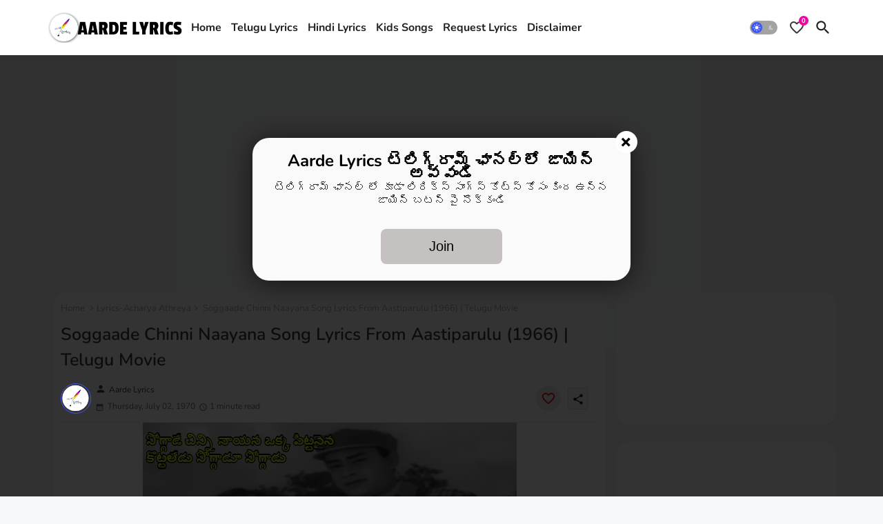

--- FILE ---
content_type: text/html; charset=UTF-8
request_url: https://www.aardelyrics.com/2019/07/jaya-krishna-mukunda-murari-song-lyrics.html
body_size: 74092
content:
<!DOCTYPE html>
<html class='ltr' dir='ltr' lang='en_gb' xmlns='http://www.w3.org/1999/xhtml' xmlns:b='http://www.google.com/2005/gml/b' xmlns:data='http://www.google.com/2005/gml/data' xmlns:expr='http://www.google.com/2005/gml/expr'>
<head>
<meta content='04e24f55f65fbf0fd348edf7a369faf0' name='p:domain_verify'/>
<meta content='r1097eum1cxszy2w39806ckzkgxxdi' name='facebook-domain-verification'/>
<meta content='B2D3D20F12601B5BD447BB43A8C5028A' name='msvalidate.01'/>
<meta content='F082274225D8163198689EB31504E68C' name='msvalidate.01'/>
<meta content='Ovt7VXiidy5Jyouo3YICBoNJRGq2Uq1cTpabC1zelaM' name='google-site-verification'/>
<meta content='60055ee638fea202' name='yandex-verification'/>
<meta content='f80265ed8c55cc674204b2caa15f54ca' name='p:domain_verify'/>
<meta content='ZCJY79ZlXY0i-jDDrSiFbBMPWWSDyUMqu74GLL_8Q_g' name='google-site-verification'/>
<meta content='2jAVQwHA_pCmy-0Z6RRjGcDegB_qk-VV58P_zeSGNBg' name='google-site-verification'/>
<script async='async' src='//pagead2.googlesyndication.com/pagead/js/adsbygoogle.js'></script>
<script>
     (adsbygoogle = window.adsbygoogle || []).push({
          google_ad_client: "ca-pub-4761425367968909",
          enable_page_level_ads: true
     });
</script>
<!--- Edgy Templates All Packed SEO /-->
<meta content='width=device-width, initial-scale=1' name='viewport'/>
<title>Jaya Krishna Mukunda Murari Song Lyrics From Panduranga Mahatyam (1957) | Telugu Movie</title>
<meta content='text/html; charset=UTF-8' http-equiv='Content-Type'/>
<meta content='blogger' name='generator'/>
<link href='https://www.aardelyrics.com/favicon.ico' rel='icon' type='image/x-icon'/>
<link href='https://www.aardelyrics.com/favicon.ico' rel='icon' sizes='32x32'/>
<link href='https://www.aardelyrics.com/favicon.ico' rel='icon' sizes='100x100'/>
<link href='https://www.aardelyrics.com/favicon.ico' rel='apple-touch-icon'/>
<meta content='https://www.aardelyrics.com/favicon.ico' name='msapplication-TileImage'/>
<link href='https://www.aardelyrics.com/2019/07/jaya-krishna-mukunda-murari-song-lyrics.html' hreflang='x-default' rel='alternate'/>
<meta content='#ff0368' name='theme-color'/>
<meta content='#ff0368' name='msapplication-navbutton-color'/>
<link href='https://www.aardelyrics.com/2019/07/jaya-krishna-mukunda-murari-song-lyrics.html' rel='canonical'/>
<link rel="alternate" type="application/atom+xml" title="Aarde Lyrics - Atom" href="https://www.aardelyrics.com/feeds/posts/default" />
<link rel="alternate" type="application/rss+xml" title="Aarde Lyrics - RSS" href="https://www.aardelyrics.com/feeds/posts/default?alt=rss" />
<link rel="service.post" type="application/atom+xml" title="Aarde Lyrics - Atom" href="https://www.blogger.com/feeds/1403868206702206576/posts/default" />

<link rel="alternate" type="application/atom+xml" title="Aarde Lyrics - Atom" href="https://www.aardelyrics.com/feeds/8044997442469125376/comments/default" />
<meta content='Panduranga Mahatyam - All Songs Lyrics, Videos | N. T. Rama Rao, Padmanabham, Anjali Devi &amp; B. Saroja Devi,  Panduranga Mahatyam Songs Lyrics &amp; Videos starring N. T. Rama Rao, Padmanabham, Anjali Devi &amp; B. Saroja Devi, The album is composed by T. V. Raju and lyrics are penned by Samudrala, Panduranga Mahatyam New Songs Lyrics, Panduranga Mahatyam All Song Lyrics, Download Panduranga Mahatyam Lyrics, Panduranga Mahatyam Proudced By N. Trivikrama Rao, Panduranga Mahatyam Directed By Kamalakara Kameswara Rao, Panduranga Mahatyam N. T. Rama Rao, Padmanabham, Anjali Devi &amp; B. Saroja Devi As Lead Pair Song Lyrics, Panduranga Mahatyam N. T. Rama Rao, Padmanabham, Anjali Devi &amp; B. Saroja Devi All Songs Lyrics, Panduranga Mahatyam Hindi Movie Lyrics, Panduranga Mahatyam Hindi Movie Lyrics in English Font, Panduranga Mahatyam Hindi Movie Lyrics in Hindi Font, Panduranga Mahatyam Telugu Movie Lyrics in Telugu Font, Panduranga Mahatyam Telugu Movie Lyrics in English Font, Panduranga Mahatyam Tamil Movie Lyrics in Tamil Font, Panduranga Mahatyam Tamil Movie Lyrics in English Font, Panduranga Mahatyam Kannada Movie Lyrics in Kannada Font, Panduranga Mahatyam Kannada Movie Lyrics in English Font, aarde lyrics, Panduranga Mahatyam Malyalam Movie Lyrics in English Font, Panduranga Mahatyam Malyalm Movie Lyrics in Malyalm Font, Panduranga Mahatyam Hindi Movie Lyrics in Meaning In English, Panduranga Mahatyam  Telugu Movie Lyrics in Meaning In English, Panduranga Mahatyam Tamil Movie Lyrics in Meaning In English, Panduranga Mahatyam Kannada Movie Lyrics in Meaning In English, Panduranga Mahatyam Malyalam Movie Lyrics in Meaning In English, Panduranga Mahatyam  Hindi Movie Lyrics in Meaning In Spanish, Panduranga Mahatyam Hindi Movie Lyrics in Meaning In French , N. T. Rama Rao Panduranga Mahatyam Hindi Movie All Songs Lyrics, N. T. Rama Rao Panduranga Mahatyam Hindi Movie All Songs Lyrics Download, N. T. Rama Rao Panduranga Mahatyam Tamil Movie All Songs Lyrics, N. T. Rama Rao Panduranga Mahatyam Tamil Movie All Songs Lyrics Download, N. T. Rama Rao Panduranga Mahatyam Telugu Movie All Songs Lyrics, N. T. Rama Rao Panduranga Mahatyam Telugu Movie All Songs Lyrics Download, N. T. Rama Rao Panduranga Mahatyam Kannada Movie All Songs Lyrics, N. T. Rama Rao Panduranga Mahatyam Kannada Movie All Songs Lyrics Download, N. T. Rama Rao Panduranga Mahatyam Malyalam Movie All Songs Lyrics, N. T. Rama Rao Panduranga Mahatyam Malyalam Movie All Songs Lyrics Download, Panduranga Mahatyam Tamil Movie Songs Lyrics, Panduranga Mahatyam Telugu Movie Songs Lyrics, Panduranga Mahatyam Kannada Movie Songs Lyrics, Panduranga Mahatyam Malyalam Movie Songs Lyrics, Panduranga Mahatyam Hindi Movie Songs Lyrics, Panduranga Mahatyam Tamil Movie Lyrics, Panduranga Mahatyam Telugu Movie Lyrics, Panduranga Mahatyam Kannada Movie Lyrics, Panduranga Mahatyam Malyalam Movie Lyrics, Panduranga Mahatyam Hindi Movie Lyrics, Panduranga Mahatyam Telugu Movie Lyrics in Aarde Lyrics, Panduranga Mahatyam Telugu Movie Lyrics From Aarde Lyrics, Panduranga Mahatyam Hindi Movie Lyrics From Aarde Lyrics, Panduranga Mahatyam Hindi Movie Lyrics in Aarde Lyrics, Panduranga Mahatyam Tamil Movie Lyrics From Aarde Lyrics, Panduranga Mahatyam Tamil Movie Lyrics in Aarde Lyrics, Panduranga Mahatyam Kannada Movie Lyrics From Aarde Lyrics, Panduranga Mahatyam Kannada Movie Lyrics in Aarde Lyrics, Panduranga Mahatyam Malyalam Movie Lyrics From Aarde Lyrics, Panduranga Mahatyam Malyalm Movie Lyrics in Aarde Lyrics, aarde lyrics Panduranga Mahatyam, Panduranga Mahatyam lyrics aarde lyrics, Panduranga Mahatyam aarde lyrics all songs, Aarde Lyrics, A blog about Telugu lyrics, Telugu language had magical lyrics which makes you pleasant all the time, This blog provides you lyrics, Happy singing, Songs, lyrics, movies, albums, kannada, hindi, tamil, telugu, malayalam, tulu, meanings, latest, english, translation, rhymes, Hindi Tamil Telugu Kannada Malayalam And Other All Indian Languages Movie Song Lyrics With Meanings in English, audio songs, T. V. Raju, T. V. Raju Panduranga Mahatyam songs, T. V. Raju songs, N. T. Rama Rao, jukebox,latest movie songs,love me again song lyrics in telugu from Panduranga Mahatyam, mp3 songs, Panduranga Mahatyam audio, Panduranga Mahatyam movie songs, Panduranga Mahatyam mp3 songs,Panduranga Mahatyam songs,Panduranga Mahatyam telugu movie full songs, new songs, N. T. Rama Rao latest movie songs, N. T. Rama Rao Panduranga Mahatyam songs, N. T. Rama Rao new movie songs, Jaya Krishna Mukunda Murari Lyrics, Jaya Krishna Mukunda Murari Song full Lyrics, Panduranga Mahatyam Songs Lyrics, Panduranga Mahatyam Lyrics, Panduranga Mahatyam (1957) Lyrics, Panduranga Mahatyam, Panduranga Mahatyam Music Lyrics, All lyrics, Panduranga Mahatyam movie lyrics, Panduranga Mahatyam dialogue lyrics, Panduranga Mahatyam movie, Panduranga Mahatyam Item Song Lyrics, Panduranga Mahatyam Theme Song Lyrics, Panduranga Mahatyam Title Song Lyrics, Panduranga Mahatyam Remix Song Lyrics, Panduranga Mahatyam All Songs, Panduranga Mahatyam full album lyrics, Panduranga Mahatyam aardefilmy news, Panduranga Mahatyam, Panduranga Mahatyam lyrics download, Panduranga Mahatyam melody song lyrics, Panduranga Mahatyam Romantic Song lyrics, Panduranga Mahatyam Traditional Song Lyrics, Panduranga Mahatyam dj songs lyrics, Panduranga Mahatyam all songs in single lyrics, full album lyrics, Panduranga Mahatyam telugu lyrics, Panduranga Mahatyam Telugu Movie Songs Lyrics, Panduranga Mahatyam mp3 songs lyrics, Panduranga Mahatyam aarde lyrics, Panduranga Mahatyam Classic Movie Lyrics, Panduranga Mahatyam Mass Movie Lyrics, Panduranga Mahatyam Hero EN. T. Rama Raoance Song Lyrics, download songs aarde songs, Panduranga Mahatyam aarde songs, Panduranga Mahatyam 1957 lyrics, download Panduranga Mahatyam lyrics in single file, Panduranga Mahatyam full songs, watch Panduranga Mahatyam lyrics, Panduranga Mahatyam film lyrics, Panduranga Mahatyam Hottest Song Lyrics, Panduranga Mahatyam Telugu, Panduranga Mahatyam dj mashup songs lyrics, Lyrics penned By Aarudhra, Aatreya, Srinivas Avasarala, J. K. Bharavi, Bheems Ceciroleo, Krishna Chaitanya, Bhuvana Chandra, Chandrabose, Daasarathi Krishnamacharyulu, Devulapalli Krishnasastri, V. Jayashankarr, Jonnavittula Ramalingeswara Rao, Chandala Kesavadasu, Balijepalli Lakshmikantam, Mahabhashyam Chittaranjan, Malladi Ramakrishna Sastry, Sri Mani, A. B. Masilamani, Pingali Nagendrarao, Palagummi Padmaraju, Jandhyala Papayya Sastry, Pulagam Chinnarayana, Kosaraju Raghavaiah, Mullapudi Venkata Ramana, Rambabu Gosala, B. Narsing Rao, Dasari Narayana Rao, Jaladi Raja Rao, P. Adinarayana Rao, Rayaprolu Subba Rao, Tapi Dharma Rao, Bhaskarabhatla Ravi Kumar, C. Narayana Reddy, Rohini, Vempati Sadasivabrahmam, Ramajogayya Sastry, Sirivennela Seetharama Sastry, Harish Shankar, Shreshta, Deshapati Srinivas, Trivikram Srinivas,Sri Sri, Suddala Ashok Teja, Devarakonda Balagangadhara Tilak, Vanamali, Vennelakanti, Veturi Sundararama Murthy, Varikuppala Yadagiri Goud, Ananth Sriram, Panduranga Mahatyam party song lyrics, Panduranga Mahatyam PARTY SONG, Panduranga Mahatyam ITEM SONG LYRICS, Panduranga Mahatyam love song lyrics, Love Song Lyrics, Solo Song Lyrics, Telugu Movie Songs lyrics, listen Lyrics, Panduranga Mahatyam Video Songs With Lyrics, Panduranga Mahatyam Video Songs, Panduranga Mahatyam Music, 1957 Movie Songs Lyrics, All Telugu Movie Lyrics, Panduranga Mahatyam, Panduranga Mahatyam Full Songs lyrics, Panduranga Mahatyam Songs promo lyrics, Panduranga Mahatyam lyrics, Panduranga Mahatyam aarde lyrics, Panduranga Mahatyam all lyrics, Panduranga Mahatyam full songs, Panduranga Mahatyam lyrics in text, Panduranga Mahatyam lyrics, Panduranga Mahatyam lyrics full, Panduranga Mahatyam lyrics in english font, Panduranga Mahatyam lyrics in telugu font, Panduranga Mahatyam remix songs lyrics, Panduranga Mahatyam, Jaya Krishna Mukunda Murari Lyrics, Jaya Krishna Mukunda Murari song Lyrics, Jaya Krishna Mukunda Murari Telugu Song Lyrics, Jaya Krishna Mukunda Murari Telugu Song Lyrics in  Panduranga Mahatyam, Jaya Krishna Mukunda Murari Telugu Song Telugu Lyrics in  Panduranga Mahatyam, Jaya Krishna Mukunda Murari Telugu Song Telugu Lyrics  Panduranga Mahatyam, Jaya Krishna Mukunda Murari Lyrics print, Jaya Krishna Mukunda Murari Movie Song Lyrics Translation, Jaya Krishna Mukunda Murari Lyrics Meanings, Jaya Krishna Mukunda Murari Telugu Jaya Krishna Mukunda Murari  Panduranga Mahatyam Audio Songs Listen Online,  Panduranga Mahatyam Jaya Krishna Mukunda Murari Lyrics, Panduranga Mahatyam aardelyrics, Panduranga Mahatyam Jaya Krishna Mukunda Murari Telugu Song Lyrics,  Panduranga Mahatyam Jaya Krishna Mukunda Murari Telugu Songs Lyrics pdf,  Panduranga Mahatyam Jaya Krishna Mukunda Murari Lyrics print, Jaya Krishna Mukunda Murari Song Lyrics in Telugu from  Panduranga Mahatyam, N. T. Rama Rao  Panduranga Mahatyam Movie Song Lyrics,  Panduranga Mahatyam Movie Jaya Krishna Mukunda Murari Song Lyrics, Jaya Krishna Mukunda Murari Song Lyrics English, Jaya Krishna Mukunda Murari Song Lyrics Translation, Jaya Krishna Mukunda Murari Song Lyrics Meanings, Jaya Krishna Mukunda Murari Song Lyrics Print, Jaya Krishna Mukunda Murari Song Lyrics pdf, Jaya Krishna Mukunda Murari Song Lyrics Download,  Panduranga Mahatyam Jaya Krishna Mukunda Murari Movie Song Lyrics Translation,  Panduranga Mahatyam Jaya Krishna Mukunda Murari Lyrics Meanings,  Panduranga Mahatyam Jaya Krishna Mukunda Murari Telugu  Panduranga Mahatyam Jaya Krishna Mukunda Murari  Panduranga Mahatyam Audio Songs Listen Online, Panduranga Mahatyam songs lyrics aarde lyrics, Jaya Krishna Mukunda Murari Lyrics from  Panduranga Mahatyam movie, Jaya Krishna Mukunda Murari Lyrics from  Panduranga Mahatyam, Jaya Krishna Mukunda Murari Telugu Songs Lyrics, Jaya Krishna Mukunda Murari  Panduranga Mahatyam Movie Song Lyrics Telugu Translation, Jaya Krishna Mukunda Murari Lyrics Telugu Meanings print, N. T. Rama Rao  Panduranga Mahatyam movie lyrics, N. T. Rama Rao  Panduranga Mahatyam Movie Song Lyrics, N. T. Rama Rao  Panduranga Mahatyam Movie Jaya Krishna Mukunda Murari Song lyrics, N. T. Rama Rao  Panduranga Mahatyam Telugu Songs Lyrics, N. T. Rama Rao  Panduranga Mahatyam Telugu Jaya Krishna Mukunda Murari lyrics download, Pdf, Print, Transalation, Meanings, N. T. Rama Rao  Panduranga Mahatyam movie Jaya Krishna Mukunda Murari Song lyrics, N. T. Rama Rao  Panduranga Mahatyam Movie Jaya Krishna Mukunda Murari Song Lyrics download,  Panduranga Mahatyam Movie Songs lyrics, Jaya Krishna Mukunda Murari Song Lyrics | Panduranga Mahatyam, Aarde Lyrics Jaya Krishna Mukunda Murari Song Lyrics | Panduranga Mahatyam, aarde Lyrics, Jaya Krishna Mukunda Murari Lyrics, Jaya Krishna Mukunda Murari song Lyrics, Jaya Krishna Mukunda Murari Telugu Song Lyrics, Jaya Krishna Mukunda Murari Telugu Song Lyrics in  Panduranga Mahatyam, Jaya Krishna Mukunda Murari Telugu Song Telugu Lyrics in  Panduranga Mahatyam, Jaya Krishna Mukunda Murari Telugu Song Telugu Lyrics  Panduranga Mahatyam, Jaya Krishna Mukunda Murari Lyrics print, Jaya Krishna Mukunda Murari Movie Song Lyrics Translation, Jaya Krishna Mukunda Murari Lyrics Meanings, Jaya Krishna Mukunda Murari Telugu Jaya Krishna Mukunda Murari  Panduranga Mahatyam Audio Songs Listen Online,  Panduranga Mahatyam Jaya Krishna Mukunda Murari Lyrics,  Panduranga Mahatyam Jaya Krishna Mukunda Murari Telugu Song Lyrics,  Panduranga Mahatyam Jaya Krishna Mukunda Murari Telugu Songs Lyrics pdf,  Panduranga Mahatyam Jaya Krishna Mukunda Murari Lyrics print, Jaya Krishna Mukunda Murari Song Lyrics in Telugu from  Panduranga Mahatyam, N. T. Rama Rao  Panduranga Mahatyam Movie Song Lyrics,  Panduranga Mahatyam Movie Jaya Krishna Mukunda Murari Song Lyrics, Jaya Krishna Mukunda Murari Song Lyrics English, Jaya Krishna Mukunda Murari Song Lyrics Translation, Jaya Krishna Mukunda Murari Song Lyrics Meanings, Jaya Krishna Mukunda Murari Song Lyrics Print, Jaya Krishna Mukunda Murari Song Lyrics pdf, Jaya Krishna Mukunda Murari Song Lyrics Download,  Panduranga Mahatyam Jaya Krishna Mukunda Murari Movie Song Lyrics Translation,  Panduranga Mahatyam Jaya Krishna Mukunda Murari Lyrics Meanings,  Panduranga Mahatyam Jaya Krishna Mukunda Murari Telugu  Panduranga Mahatyam Jaya Krishna Mukunda Murari  Panduranga Mahatyam Audio Songs Listen Online, Jaya Krishna Mukunda Murari Lyrics from  Panduranga Mahatyam movie, Jaya Krishna Mukunda Murari Lyrics from  Panduranga Mahatyam, Jaya Krishna Mukunda Murari Telugu Songs Lyrics, Jaya Krishna Mukunda Murari  Panduranga Mahatyam Movie Song Lyrics Telugu Translation, Jaya Krishna Mukunda Murari Lyrics Telugu Meanings print, N. T. Rama Rao  Panduranga Mahatyam movie lyrics, N. T. Rama Rao  Panduranga Mahatyam Movie Song Lyrics, N. T. Rama Rao  Panduranga Mahatyam Movie Jaya Krishna Mukunda Murari Song lyrics, N. T. Rama Rao  Panduranga Mahatyam Telugu Songs Lyrics, N. T. Rama Rao  Panduranga Mahatyam Telugu Jaya Krishna Mukunda Murari Song lyrics download, Pdf, Print, Transalation, Meanings, N. T. Rama Rao  Panduranga Mahatyam movie Jaya Krishna Mukunda Murari Song lyrics, Panduranga Mahatyam  aarde lyrics, N. T. Rama Rao  Panduranga Mahatyam Movie Jaya Krishna Mukunda Murari Song Lyrics download,  Panduranga Mahatyam Movie Songs lyrics, Jaya Krishna Mukunda Murari aarde lyrics, audio songs,  Panduranga Mahatyam songs,  songs, N. T. Rama Rao, jukebox,latest movie songs, love song lyrics in telugu from Panduranga Mahatyam, mp3 songs, Panduranga Mahatyam audio, Panduranga Mahatyam movie songs, Panduranga Mahatyam mp3 songs,Panduranga Mahatyam songs,Panduranga Mahatyam telugu movie full songs, new songs, N. T. Rama Rao latest movie songs, N. T. Rama Rao Panduranga Mahatyam songs, N. T. Rama Rao new movie songs,  Jaya Krishna Mukunda Murari Lyrics - Panduranga Mahatyam, Aarde Lyrics: Jaya Krishna Mukunda Murari Lyrics - Panduranga Mahatyam, Aarde Lyrics, A blog about Telugu lyrics, Telugu language had magical lyrics which makes you pleasant all the time, This blog provides you lyrics, Happy singing, Songs, lyrics, movies, albums, kannada, hindi, tamil, telugu, malayalam, tulu, meanings, latest, english, translation, rhymes, Hindi Tamil Telugu Kannada Malayalam And Other All Indian Languages Movie Song Lyrics With Meanings in English, Jaya Krishna Mukunda Murari Song Lyrics Assamese, Jaya Krishna Mukunda Murari Song Lyrics Bengali, Jaya Krishna Mukunda Murari Song Lyrics Bodo, Jaya Krishna Mukunda Murari Song Lyrics Bangla, Jaya Krishna Mukunda Murari Song Lyrics Dogri, Jaya Krishna Mukunda Murari Song Lyrics Gujarati, Jaya Krishna Mukunda Murari Song Lyrics Hindi, Jaya Krishna Mukunda Murari Song Lyrics Kannada, Jaya Krishna Mukunda Murari Song Lyrics Kashmiri, Jaya Krishna Mukunda Murari Song Lyrics Konkani, Jaya Krishna Mukunda Murari Song Lyrics Maithili, Jaya Krishna Mukunda Murari Song Lyrics Malayalam, Jaya Krishna Mukunda Murari Song Lyrics Manipuri, Jaya Krishna Mukunda Murari Song Lyrics Marathi, Jaya Krishna Mukunda Murari Song Lyrics Nepali, Jaya Krishna Mukunda Murari Song Lyrics Odia, Jaya Krishna Mukunda Murari Song Lyrics Punjabi, Jaya Krishna Mukunda Murari Song Lyrics Sanskrit, Jaya Krishna Mukunda Murari Song Lyrics Santali, Jaya Krishna Mukunda Murari Song Lyrics Sindhi, Jaya Krishna Mukunda Murari Song Lyrics Tamil, Jaya Krishna Mukunda Murari Song Lyrics Telugu, Jaya Krishna Mukunda Murari Song Lyrics Urdu, Jaya Krishna Mukunda Murari Song Lyrics English, Jaya Krishna Mukunda Murari Song Lyrics French, Jaya Krishna Mukunda Murari Song Lyrics Spanish, Jaya Krishna Mukunda Murari Song Lyrics german, Jaya Krishna Mukunda Murari Song Lyrics Portuguese, Jaya Krishna Mukunda Murari Song Lyrics Arabic, Jaya Krishna Mukunda Murari Song Lyrics Russian, Jaya Krishna Mukunda Murari Song Lyrics Japanese, Jaya Krishna Mukunda Murari Song Lyrics Mandarin, Jaya Krishna Mukunda Murari Song Lyrics Javanese, Jaya Krishna Mukunda Murari Song Lyrics Malaysian, Jaya Krishna Mukunda Murari Song Lyrics Indonesian, Jaya Krishna Mukunda Murari Song Lyrics Vietnamese, Jaya Krishna Mukunda Murari Song Lyrics Korean, Jaya Krishna Mukunda Murari Song Lyrics Shanghainese, Jaya Krishna Mukunda Murari Song Lyrics Turkish, Jaya Krishna Mukunda Murari Song Lyrics Italian, Jaya Krishna Mukunda Murari Song Lyrics Thai, Jaya Krishna Mukunda Murari Song Lyrics Chinese, Jaya Krishna Mukunda Murari Song Lyrics Cantonese, Jaya Krishna Mukunda Murari Song Lyrics Yue, Jaya Krishna Mukunda Murari Song Lyrics Jin, Jaya Krishna Mukunda Murari Song Lyrics Persian, Jaya Krishna Mukunda Murari Song Lyrics Polish, Jaya Krishna Mukunda Murari Song Lyrics Pashto, Jaya Krishna Mukunda Murari Song Lyrics Xiang, Jaya Krishna Mukunda Murari Song Lyrics Hunnanese, Jaya Krishna Mukunda Murari Song Lyrics Sundanese, Jaya Krishna Mukunda Murari Song Lyrics Hausa, Oriya, Burmese, Hakka, Jaya Krishna Mukunda Murari Song Lyrics Ukrainian, Jaya Krishna Mukunda Murari Song Lyrics Bhojpuri, Jaya Krishna Mukunda Murari Song Lyrics Tagalog, Jaya Krishna Mukunda Murari Song Lyrics Filipino, Jaya Krishna Mukunda Murari Song Lyrics Yoruba, Jaya Krishna Mukunda Murari Song Lyrics Uzbek, Jaya Krishna Mukunda Murari Song Lyrics Amharic, Jaya Krishna Mukunda Murari Song Lyrics Fula, Jaya Krishna Mukunda Murari Song Lyrics Romanian, Jaya Krishna Mukunda Murari Song Lyrics Oromo, Jaya Krishna Mukunda Murari Song Lyrics Igbo, Jaya Krishna Mukunda Murari Song Lyrics Azerbaijani, Jaya Krishna Mukunda Murari Song Lyrics Awadhi, Jaya Krishna Mukunda Murari Song Lyrics Dutch, Jaya Krishna Mukunda Murari Song Lyrics Kurdish, Jaya Krishna Mukunda Murari Song Lyrics Malagasy, Jaya Krishna Mukunda Murari Song Lyrics Saraiki, Jaya Krishna Mukunda Murari Song Lyrics Sinhalese, Jaya Krishna Mukunda Murari Song Lyrics Visayan, Jaya Krishna Mukunda Murari Song Lyrics Chittagonian, Jaya Krishna Mukunda Murari Song Lyrics Zhuang, Jaya Krishna Mukunda Murari Song Lyrics Khmer, Jaya Krishna Mukunda Murari Song Lyrics Turkmen, Jaya Krishna Mukunda Murari Song Lyrics Madurese, Jaya Krishna Mukunda Murari Song Lyrics Somali, Jaya Krishna Mukunda Murari Song Lyrics Marwari, Jaya Krishna Mukunda Murari Song Lyrics Magahi, Jaya Krishna Mukunda Murari Song Lyrics Haryanvi, Jaya Krishna Mukunda Murari Song Lyrics Hungarian, Jaya Krishna Mukunda Murari Song Lyrics Chhattisgarhi, Jaya Krishna Mukunda Murari Song Lyrics Greek, Jaya Krishna Mukunda Murari Song Lyrics Chewa, Jaya Krishna Mukunda Murari Song Lyrics Deccan, Jaya Krishna Mukunda Murari Song Lyrics Akan, Jaya Krishna Mukunda Murari Song Lyrics Kazakh, Jaya Krishna Mukunda Murari Song Lyrics Sylheti, Jaya Krishna Mukunda Murari Song Lyrics Zulu, Jaya Krishna Mukunda Murari Song Lyrics Czech, Jaya Krishna Mukunda Murari Song Lyrics Kinyarwanda, Jaya Krishna Mukunda Murari Song Lyrics Dhundhari, Jaya Krishna Mukunda Murari Song Lyrics Haitian Creole, Jaya Krishna Mukunda Murari Song Lyrics Ilocano, Jaya Krishna Mukunda Murari Song Lyrics Quechua, Jaya Krishna Mukunda Murari Song Lyrics Kirundi, Jaya Krishna Mukunda Murari Song Lyrics Swedish, Jaya Krishna Mukunda Murari Song Lyrics Hmong, Jaya Krishna Mukunda Murari Song Lyrics Shona, Jaya Krishna Mukunda Murari Song Lyrics Uyghur, Jaya Krishna Mukunda Murari Song Lyrics Hiligaynon, Jaya Krishna Mukunda Murari Song Lyrics Mossi, Jaya Krishna Mukunda Murari Song Lyrics Xhosa, Jaya Krishna Mukunda Murari Song Lyrics Belarusian, Jaya Krishna Mukunda Murari Song Lyrics Balochi, Jaya Krishna Mukunda Murari song lyrics in Assamese, Jaya Krishna Mukunda Murari song lyrics in Bengali, Jaya Krishna Mukunda Murari song lyrics in Bodo, Jaya Krishna Mukunda Murari song lyrics in Bangla, Jaya Krishna Mukunda Murari song lyrics in Dogri, Jaya Krishna Mukunda Murari song lyrics in Gujarati, Jaya Krishna Mukunda Murari song lyrics in Hindi, Jaya Krishna Mukunda Murari song lyrics in Kannada, Jaya Krishna Mukunda Murari song lyrics in Kashmiri, Jaya Krishna Mukunda Murari song lyrics in Konkani, Jaya Krishna Mukunda Murari song lyrics in Maithili, Jaya Krishna Mukunda Murari song lyrics in Malayalam, Jaya Krishna Mukunda Murari song lyrics in Manipuri, Jaya Krishna Mukunda Murari song lyrics in Marathi, Jaya Krishna Mukunda Murari song lyrics in Nepali, Jaya Krishna Mukunda Murari song lyrics in Odia, Jaya Krishna Mukunda Murari song lyrics in Punjabi, Jaya Krishna Mukunda Murari song lyrics in Sanskrit, Jaya Krishna Mukunda Murari song lyrics in Santali, Jaya Krishna Mukunda Murari song lyrics in Sindhi, Jaya Krishna Mukunda Murari song lyrics in Tamil, Jaya Krishna Mukunda Murari song lyrics in Telugu, Jaya Krishna Mukunda Murari song lyrics in Urdu, Jaya Krishna Mukunda Murari song lyrics in English, Jaya Krishna Mukunda Murari song lyrics in French, Jaya Krishna Mukunda Murari song lyrics in Spanish, Jaya Krishna Mukunda Murari song lyrics in german, Jaya Krishna Mukunda Murari song lyrics in Portuguese, Jaya Krishna Mukunda Murari song lyrics in Arabic, Jaya Krishna Mukunda Murari song lyrics in Russian, Jaya Krishna Mukunda Murari song lyrics in Japanese, Jaya Krishna Mukunda Murari song lyrics in Mandarin, Jaya Krishna Mukunda Murari song lyrics in Javanese, Jaya Krishna Mukunda Murari song lyrics in Malaysian, Jaya Krishna Mukunda Murari song lyrics in Indonesian, Jaya Krishna Mukunda Murari song lyrics in Vietnamese, Jaya Krishna Mukunda Murari song lyrics in Korean, Jaya Krishna Mukunda Murari song lyrics in Shanghainese, Jaya Krishna Mukunda Murari song lyrics in Turkish, Jaya Krishna Mukunda Murari song lyrics in Italian, Jaya Krishna Mukunda Murari song lyrics in Thai, Jaya Krishna Mukunda Murari song lyrics in Chinese, Jaya Krishna Mukunda Murari song lyrics in Cantonese, Jaya Krishna Mukunda Murari song lyrics in Yue, Jaya Krishna Mukunda Murari song lyrics in Jin, Jaya Krishna Mukunda Murari song lyrics in Persian, Jaya Krishna Mukunda Murari song lyrics in Polish, Jaya Krishna Mukunda Murari song lyrics in Pashto, Jaya Krishna Mukunda Murari song lyrics in Xiang, Jaya Krishna Mukunda Murari song lyrics in Hunnanese, Jaya Krishna Mukunda Murari song lyrics in Sundanese, Jaya Krishna Mukunda Murari song lyrics in Hausa, Oriya, Burmese, Hakka, Jaya Krishna Mukunda Murari song lyrics in Ukrainian, Jaya Krishna Mukunda Murari song lyrics in Bhojpuri, Jaya Krishna Mukunda Murari song lyrics in Tagalog, Jaya Krishna Mukunda Murari song lyrics in Filipino, Jaya Krishna Mukunda Murari song lyrics in Yoruba, Jaya Krishna Mukunda Murari song lyrics in Uzbek, Jaya Krishna Mukunda Murari song lyrics in Amharic, Jaya Krishna Mukunda Murari song lyrics in Fula, Jaya Krishna Mukunda Murari song lyrics in Romanian, Jaya Krishna Mukunda Murari song lyrics in Oromo, Jaya Krishna Mukunda Murari song lyrics in Igbo, Jaya Krishna Mukunda Murari song lyrics in Azerbaijani, Jaya Krishna Mukunda Murari song lyrics in Awadhi, Jaya Krishna Mukunda Murari song lyrics in Dutch, Jaya Krishna Mukunda Murari song lyrics in Kurdish, Jaya Krishna Mukunda Murari song lyrics in Malagasy, Jaya Krishna Mukunda Murari song lyrics in Saraiki, Jaya Krishna Mukunda Murari song lyrics in Sinhalese, Jaya Krishna Mukunda Murari song lyrics in Visayan, Jaya Krishna Mukunda Murari song lyrics in Chittagonian, Jaya Krishna Mukunda Murari song lyrics in Zhuang, Jaya Krishna Mukunda Murari song lyrics in Khmer, Jaya Krishna Mukunda Murari song lyrics in Turkmen, Jaya Krishna Mukunda Murari song lyrics in Madurese, Jaya Krishna Mukunda Murari song lyrics in Somali, Jaya Krishna Mukunda Murari song lyrics in Marwari, Jaya Krishna Mukunda Murari song lyrics in Magahi, Jaya Krishna Mukunda Murari song lyrics in Haryanvi, Jaya Krishna Mukunda Murari song lyrics in Hungarian, Jaya Krishna Mukunda Murari song lyrics in Chhattisgarhi, Jaya Krishna Mukunda Murari song lyrics in Greek, Jaya Krishna Mukunda Murari song lyrics in Chewa, Jaya Krishna Mukunda Murari song lyrics in Deccan, Jaya Krishna Mukunda Murari song lyrics in Akan, Jaya Krishna Mukunda Murari song lyrics in Kazakh, Jaya Krishna Mukunda Murari song lyrics in Sylheti, Jaya Krishna Mukunda Murari song lyrics in Zulu, Jaya Krishna Mukunda Murari song lyrics in Czech, Jaya Krishna Mukunda Murari song lyrics in Kinyarwanda, Jaya Krishna Mukunda Murari song lyrics in Dhundhari, Jaya Krishna Mukunda Murari song lyrics in Haitian Creole, Jaya Krishna Mukunda Murari song lyrics in Ilocano, Jaya Krishna Mukunda Murari song lyrics in Quechua, Jaya Krishna Mukunda Murari song lyrics in Kirundi, Jaya Krishna Mukunda Murari song lyrics in Swedish, Jaya Krishna Mukunda Murari song lyrics in Hmong, Jaya Krishna Mukunda Murari song lyrics in Shona, Jaya Krishna Mukunda Murari song lyrics in Uyghur, Jaya Krishna Mukunda Murari song lyrics in Hiligaynon, Jaya Krishna Mukunda Murari song lyrics in Mossi, Jaya Krishna Mukunda Murari song lyrics in Xhosa, Jaya Krishna Mukunda Murari song lyrics in Belarusian, Jaya Krishna Mukunda Murari song lyrics in Balochi, Jaya Krishna Mukunda Murari Lyrics, Jaya Krishna Mukunda Murari song Lyrics, Jaya Krishna Mukunda Murari Telugu Song Lyrics, Jaya Krishna Mukunda Murari Telugu Song Lyrics in  Panduranga Mahatyam, Jaya Krishna Mukunda Murari Telugu Song Telugu Lyrics in  Panduranga Mahatyam, Jaya Krishna Mukunda Murari Telugu Song Telugu Lyrics  Panduranga Mahatyam, Jaya Krishna Mukunda Murari Lyrics print, Jaya Krishna Mukunda Murari Movie Song Lyrics Translation, Jaya Krishna Mukunda Murari Lyrics Meanings, Jaya Krishna Mukunda Murari Telugu Jaya Krishna Mukunda Murari  Panduranga Mahatyam Audio Songs Listen Online,  Panduranga Mahatyam Jaya Krishna Mukunda Murari Lyrics,  Panduranga Mahatyam Jaya Krishna Mukunda Murari Telugu Song Lyrics,  Panduranga Mahatyam Jaya Krishna Mukunda Murari Telugu Songs Lyrics pdf,  Panduranga Mahatyam Jaya Krishna Mukunda Murari Lyrics print, Jaya Krishna Mukunda Murari Song Lyrics in Telugu from  Panduranga Mahatyam, N. T. Rama Rao  Panduranga Mahatyam Movie Song Lyrics,  Panduranga Mahatyam Movie Jaya Krishna Mukunda Murari Song Lyrics, Jaya Krishna Mukunda Murari Song Lyrics English, Jaya Krishna Mukunda Murari Song Lyrics Translation, Jaya Krishna Mukunda Murari Song Lyrics Meanings, Jaya Krishna Mukunda Murari Song Lyrics Print, Jaya Krishna Mukunda Murari Song Lyrics pdf, Jaya Krishna Mukunda Murari Song Lyrics Download,  Panduranga Mahatyam Jaya Krishna Mukunda Murari Movie Song Lyrics Translation,  Panduranga Mahatyam Jaya Krishna Mukunda Murari Lyrics Meanings,  Panduranga Mahatyam Jaya Krishna Mukunda Murari Telugu  Panduranga Mahatyam Jaya Krishna Mukunda Murari  Panduranga Mahatyam Audio Songs Listen Online, Jaya Krishna Mukunda Murari Lyrics from  Panduranga Mahatyam movie, Jaya Krishna Mukunda Murari Lyrics from  Panduranga Mahatyam, Jaya Krishna Mukunda Murari Telugu Songs Lyrics, Jaya Krishna Mukunda Murari  Panduranga Mahatyam Movie Song Lyrics Telugu Translation, Jaya Krishna Mukunda Murari Lyrics Telugu Meanings print, N. T. Rama Rao  Panduranga Mahatyam movie lyrics, N. T. Rama Rao  Panduranga Mahatyam Movie Song Lyrics, N. T. Rama Rao  Panduranga Mahatyam Movie Jaya Krishna Mukunda Murari Song lyrics, N. T. Rama Rao  Panduranga Mahatyam Telugu Songs Lyrics, N. T. Rama Rao  Panduranga Mahatyam Telugu Jaya Krishna Mukunda Murari lyrics download, Pdf, Print, Transalation, Meanings, N. T. Rama Rao  Panduranga Mahatyam movie Jaya Krishna Mukunda Murari Song lyrics, N. T. Rama Rao  Panduranga Mahatyam Movie Jaya Krishna Mukunda Murari Song Lyrics download,  Panduranga Mahatyam Movie Songs lyrics, Jaya Krishna Mukunda Murari Song Lyrics | Panduranga Mahatyam, Aarde Lyrics Jaya Krishna Mukunda Murari Song Lyrics | Panduranga Mahatyam, aarde Lyrics, Jaya Krishna Mukunda Murari Lyrics, Jaya Krishna Mukunda Murari song Lyrics, Jaya Krishna Mukunda Murari Telugu Song Lyrics, Jaya Krishna Mukunda Murari Telugu Song Lyrics in  Panduranga Mahatyam, Jaya Krishna Mukunda Murari Telugu Song Telugu Lyrics in  Panduranga Mahatyam, Jaya Krishna Mukunda Murari Telugu Song Telugu Lyrics  Panduranga Mahatyam, Jaya Krishna Mukunda Murari Lyrics print, Jaya Krishna Mukunda Murari Movie Song Lyrics Translation, Jaya Krishna Mukunda Murari Lyrics Meanings, Jaya Krishna Mukunda Murari Telugu Jaya Krishna Mukunda Murari  Panduranga Mahatyam Audio Songs Listen Online,  Panduranga Mahatyam Jaya Krishna Mukunda Murari Lyrics,  Panduranga Mahatyam Jaya Krishna Mukunda Murari Telugu Song Lyrics,  Panduranga Mahatyam Jaya Krishna Mukunda Murari Telugu Songs Lyrics pdf,  Panduranga Mahatyam Jaya Krishna Mukunda Murari Lyrics print, Jaya Krishna Mukunda Murari Song Lyrics in Telugu from  Panduranga Mahatyam, N. T. Rama Rao  Panduranga Mahatyam Movie Song Lyrics,  Panduranga Mahatyam Movie Jaya Krishna Mukunda Murari Song Lyrics, Jaya Krishna Mukunda Murari Song Lyrics English, Jaya Krishna Mukunda Murari Song Lyrics Translation, Jaya Krishna Mukunda Murari Song Lyrics Meanings, Jaya Krishna Mukunda Murari Song Lyrics Print, Jaya Krishna Mukunda Murari Song Lyrics pdf, Jaya Krishna Mukunda Murari Song Lyrics Download,  Panduranga Mahatyam Jaya Krishna Mukunda Murari Movie Song Lyrics Translation,  Panduranga Mahatyam Jaya Krishna Mukunda Murari Lyrics Meanings,  Panduranga Mahatyam Jaya Krishna Mukunda Murari Telugu  Panduranga Mahatyam Jaya Krishna Mukunda Murari  Panduranga Mahatyam Audio Songs Listen Online, Jaya Krishna Mukunda Murari Lyrics from  Panduranga Mahatyam movie, Jaya Krishna Mukunda Murari Lyrics from  Panduranga Mahatyam, Jaya Krishna Mukunda Murari Telugu Songs Lyrics, Jaya Krishna Mukunda Murari  Panduranga Mahatyam Movie Song Lyrics Telugu Translation, Jaya Krishna Mukunda Murari Lyrics Telugu Meanings print, N. T. Rama Rao  Panduranga Mahatyam movie lyrics, N. T. Rama Rao  Panduranga Mahatyam Movie Song Lyrics, N. T. Rama Rao  Panduranga Mahatyam Movie Jaya Krishna Mukunda Murari Song lyrics, N. T. Rama Rao  Panduranga Mahatyam Telugu Songs Lyrics, N. T. Rama Rao  Panduranga Mahatyam Telugu Jaya Krishna Mukunda Murari Song lyrics download, Pdf, Print, Transalation, Meanings, N. T. Rama Rao  Panduranga Mahatyam movie Jaya Krishna Mukunda Murari Song lyrics, Panduranga Mahatyam  aarde lyrics, N. T. Rama Rao  Panduranga Mahatyam Movie Jaya Krishna Mukunda Murari Song Lyrics download,  Panduranga Mahatyam Movie Songs lyrics, Jaya Krishna Mukunda Murari aarde lyrics, audio songs, T. V. Raju, T. V. Raju Panduranga Mahatyam songs, T. V. Raju songs, N. T. Rama Rao, jukebox,latest movie songs,love me again song lyrics in telugu from Panduranga Mahatyam, mp3 songs, Panduranga Mahatyam audio, Panduranga Mahatyam movie songs, Panduranga Mahatyam mp3 songs,Panduranga Mahatyam songs,Panduranga Mahatyam telugu movie full songs, new songs, N. T. Rama Rao latest movie songs, N. T. Rama Rao Panduranga Mahatyam songs, N. T. Rama Rao new movie songs, Anjali Devi,  Kamalakara Kameswara Rao, Jaya Krishna Mukunda Murari Lyrics - Panduranga Mahatyam, Aarde Lyrics: Jaya Krishna Mukunda Murari Lyrics - Panduranga Mahatyam, Aarde Lyrics, A blog about Telugu lyrics, Telugu language had magical lyrics which makes you pleasant all the time, This blog provides you lyrics, Happy singing, Songs, lyrics, movies, albums, kannada, hindi, tamil, telugu, malayalam, tulu, meanings, latest, english, translation, rhymes, Hindi Tamil Telugu Kannada Malayalam And Other All Indian Languages Movie Song Lyrics With Meanings in English, Jaya Krishna Mukunda Murari Lyrics, Jaya Krishna Mukunda Murari song Lyrics, Jaya Krishna Mukunda Murari Telugu Song Lyrics, Jaya Krishna Mukunda Murari Telugu Song Lyrics in  Panduranga Mahatyam, Jaya Krishna Mukunda Murari Telugu Song Telugu Lyrics in  Panduranga Mahatyam, Jaya Krishna Mukunda Murari Telugu Song Telugu Lyrics  Panduranga Mahatyam, Jaya Krishna Mukunda Murari Lyrics print, Jaya Krishna Mukunda Murari Movie Song Lyrics Translation, Jaya Krishna Mukunda Murari Lyrics Meanings, Jaya Krishna Mukunda Murari Telugu Jaya Krishna Mukunda Murari  Panduranga Mahatyam Audio Songs Listen Online,  Panduranga Mahatyam Jaya Krishna Mukunda Murari Lyrics,  Panduranga Mahatyam Jaya Krishna Mukunda Murari Telugu Song Lyrics,  Panduranga Mahatyam Jaya Krishna Mukunda Murari Telugu Songs Lyrics pdf,  Panduranga Mahatyam Jaya Krishna Mukunda Murari Lyrics print, Jaya Krishna Mukunda Murari Song Lyrics in Telugu from  Panduranga Mahatyam, N. T. Rama Rao  Panduranga Mahatyam Movie Song Lyrics,  Panduranga Mahatyam Movie Jaya Krishna Mukunda Murari Song Lyrics, Jaya Krishna Mukunda Murari Song Lyrics English, Jaya Krishna Mukunda Murari Song Lyrics Translation, Jaya Krishna Mukunda Murari Song Lyrics Meanings, Jaya Krishna Mukunda Murari Song Lyrics Print, Jaya Krishna Mukunda Murari Song Lyrics pdf, Jaya Krishna Mukunda Murari Song Lyrics Download,  Panduranga Mahatyam Jaya Krishna Mukunda Murari Movie Song Lyrics Translation,  Panduranga Mahatyam Jaya Krishna Mukunda Murari Lyrics Meanings,  Panduranga Mahatyam Jaya Krishna Mukunda Murari Telugu  Panduranga Mahatyam Jaya Krishna Mukunda Murari  Panduranga Mahatyam Audio Songs Listen Online, Jaya Krishna Mukunda Murari Lyrics from  Panduranga Mahatyam movie, Jaya Krishna Mukunda Murari Lyrics from  Panduranga Mahatyam, Jaya Krishna Mukunda Murari Telugu Songs Lyrics, Jaya Krishna Mukunda Murari  Panduranga Mahatyam Movie Song Lyrics Telugu Translation, Jaya Krishna Mukunda Murari Lyrics Telugu Meanings print, N. T. Rama Rao  Panduranga Mahatyam movie lyrics, N. T. Rama Rao  Panduranga Mahatyam Movie Song Lyrics, N. T. Rama Rao  Panduranga Mahatyam Movie Jaya Krishna Mukunda Murari Song lyrics, N. T. Rama Rao  Panduranga Mahatyam Telugu Songs Lyrics, N. T. Rama Rao  Panduranga Mahatyam Telugu Jaya Krishna Mukunda Murari lyrics download, Pdf, Print, Transalation, Meanings, N. T. Rama Rao  Panduranga Mahatyam movie Jaya Krishna Mukunda Murari Song lyrics, N. T. Rama Rao  Panduranga Mahatyam Movie Jaya Krishna Mukunda Murari Song Lyrics download,  Panduranga Mahatyam Movie Songs lyrics, Jaya Krishna Mukunda Murari Song Lyrics | Panduranga Mahatyam, Aarde Lyrics Jaya Krishna Mukunda Murari Song Lyrics | Panduranga Mahatyam, aarde Lyrics, Jaya Krishna Mukunda Murari Lyrics, Jaya Krishna Mukunda Murari song Lyrics, Jaya Krishna Mukunda Murari Telugu Song Lyrics, Jaya Krishna Mukunda Murari Telugu Song Lyrics in  Panduranga Mahatyam, Jaya Krishna Mukunda Murari Telugu Song Telugu Lyrics in  Panduranga Mahatyam, Jaya Krishna Mukunda Murari Telugu Song Telugu Lyrics  Panduranga Mahatyam, Jaya Krishna Mukunda Murari Lyrics print, Jaya Krishna Mukunda Murari Movie Song Lyrics Translation, Jaya Krishna Mukunda Murari Lyrics Meanings, Jaya Krishna Mukunda Murari Telugu Jaya Krishna Mukunda Murari  Panduranga Mahatyam Audio Songs Listen Online,  Panduranga Mahatyam Jaya Krishna Mukunda Murari Lyrics,  Panduranga Mahatyam Jaya Krishna Mukunda Murari Telugu Song Lyrics,  Panduranga Mahatyam Jaya Krishna Mukunda Murari Telugu Songs Lyrics pdf,  Panduranga Mahatyam Jaya Krishna Mukunda Murari Lyrics print, Jaya Krishna Mukunda Murari Song Lyrics in Telugu from  Panduranga Mahatyam, N. T. Rama Rao  Panduranga Mahatyam Movie Song Lyrics,  Panduranga Mahatyam Movie Jaya Krishna Mukunda Murari Song Lyrics, Jaya Krishna Mukunda Murari Song Lyrics English, Jaya Krishna Mukunda Murari Song Lyrics Translation, Jaya Krishna Mukunda Murari Song Lyrics Meanings, Jaya Krishna Mukunda Murari Song Lyrics Print, Jaya Krishna Mukunda Murari Song Lyrics pdf, Jaya Krishna Mukunda Murari Song Lyrics Download,  Panduranga Mahatyam Jaya Krishna Mukunda Murari Movie Song Lyrics Translation,  Panduranga Mahatyam Jaya Krishna Mukunda Murari Lyrics Meanings,  Panduranga Mahatyam Jaya Krishna Mukunda Murari Telugu  Panduranga Mahatyam Jaya Krishna Mukunda Murari  Panduranga Mahatyam Audio Songs Listen Online, Jaya Krishna Mukunda Murari Lyrics from  Panduranga Mahatyam movie, Jaya Krishna Mukunda Murari Lyrics from  Panduranga Mahatyam, Jaya Krishna Mukunda Murari Telugu Songs Lyrics, Jaya Krishna Mukunda Murari  Panduranga Mahatyam Movie Song Lyrics Telugu Translation, Jaya Krishna Mukunda Murari Lyrics Telugu Meanings print, N. T. Rama Rao  Panduranga Mahatyam movie lyrics, N. T. Rama Rao  Panduranga Mahatyam Movie Song Lyrics, N. T. Rama Rao  Panduranga Mahatyam Movie Jaya Krishna Mukunda Murari Song lyrics, N. T. Rama Rao  Panduranga Mahatyam Telugu Songs Lyrics, N. T. Rama Rao  Panduranga Mahatyam Telugu Jaya Krishna Mukunda Murari Song lyrics download, Pdf, Print, Transalation, Meanings, N. T. Rama Rao  Panduranga Mahatyam movie Jaya Krishna Mukunda Murari Song lyrics, Panduranga Mahatyam  aarde lyrics, N. T. Rama Rao  Panduranga Mahatyam Movie Jaya Krishna Mukunda Murari Song Lyrics download,  Panduranga Mahatyam Movie Songs lyrics, Jaya Krishna Mukunda Murari aarde lyrics, audio songs, T. V. Raju, T. V. Raju Panduranga Mahatyam songs, T. V. Raju songs, N. T. Rama Rao, jukebox,latest movie songs,love me again song lyrics in telugu from Panduranga Mahatyam, mp3 songs, Panduranga Mahatyam audio, Panduranga Mahatyam movie songs, Panduranga Mahatyam mp3 songs,Panduranga Mahatyam songs,Panduranga Mahatyam telugu movie full songs, new songs, N. T. Rama Rao latest movie songs, N. T. Rama Rao Panduranga Mahatyam songs, N. T. Rama Rao new movie songs, Anjali Devi,  Kamalakara Kameswara Rao, Jaya Krishna Mukunda Murari Lyrics - Panduranga Mahatyam, Aarde Lyrics: Jaya Krishna Mukunda Murari Lyrics - Panduranga Mahatyam, Aarde Lyrics, A blog about Telugu lyrics, Telugu language had magical lyrics which makes you pleasant all the time, This blog provides you lyrics, Happy singing, Songs, lyrics, movies, albums, kannada, hindi, tamil, telugu, malayalam, tulu, meanings, latest, english, translation, rhymes, Hindi Tamil Telugu Kannada Malayalam And Other All Indian Languages Movie Song Lyrics With Meanings in English,Jaya Krishna Mukunda Murari Lyrics, Jaya Krishna Mukunda Murari Song full Lyrics, Panduranga Mahatyam Songs Lyrics, Panduranga Mahatyam Lyrics, Panduranga Mahatyam (2018) Lyrics, Panduranga Mahatyam, Panduranga Mahatyam Music Lyrics, All lyrics, Panduranga Mahatyam movie lyrics, Panduranga Mahatyam dialogue lyrics, Panduranga Mahatyam movie, Panduranga Mahatyam Item Song Lyrics, Panduranga Mahatyam Theme Song Lyrics, Panduranga Mahatyam Title Song Lyrics, Panduranga Mahatyam Remix Song Lyrics, Panduranga Mahatyam All Songs, Panduranga Mahatyam full album lyrics, Panduranga Mahatyam aardefilmy news, Panduranga Mahatyam, Panduranga Mahatyam lyrics download, Panduranga Mahatyam melody song lyrics, Panduranga Mahatyam Romantic Song lyrics, Panduranga Mahatyam Traditional Song Lyrics, Panduranga Mahatyam dj songs lyrics, Panduranga Mahatyam all songs in single lyrics, full album lyrics, Panduranga Mahatyam telugu lyrics, Panduranga Mahatyam Telugu Movie Songs Lyrics, Panduranga Mahatyam mp3 songs lyrics, Panduranga Mahatyam aarde lyrics, Panduranga Mahatyam Classic Movie Lyrics, Panduranga Mahatyam Mass Movie Lyrics, Panduranga Mahatyam Hero EN. T. Rama Raoance Song Lyrics, download songs aarde songs, Panduranga Mahatyam aarde songs, Panduranga Mahatyam 2018 lyrics, download Panduranga Mahatyam lyrics in single file, Panduranga Mahatyam full songs, watch Panduranga Mahatyam lyrics, Panduranga Mahatyam film lyrics, Panduranga Mahatyam Hottest Song Lyrics, Panduranga Mahatyam Telugu, Panduranga Mahatyam dj mashup songs lyrics, Panduranga Mahatyam party song lyrics, Panduranga Mahatyam PARTY SONG, Panduranga Mahatyam ITEM SONG LYRICS, Panduranga Mahatyam love song lyrics, Love Song Lyrics, Solo Song Lyrics, Telugu Movie Songs lyrics, listen Lyrics, Panduranga Mahatyam Video Songs With Lyrics, Panduranga Mahatyam Video Songs, Panduranga Mahatyam Music, 2018 Movie Songs Lyrics, All Telugu Movie Lyrics, Panduranga Mahatyam, Panduranga Mahatyam Full Songs lyrics, Panduranga Mahatyam Songs promo lyrics, Panduranga Mahatyam lyrics, Panduranga Mahatyam aarde lyrics, Panduranga Mahatyam all lyrics, Panduranga Mahatyam full songs, Panduranga Mahatyam lyrics in text, Panduranga Mahatyam lyrics, Panduranga Mahatyam lyrics full, Panduranga Mahatyam lyrics in english font, Panduranga Mahatyam lyrics in telugu font, Panduranga Mahatyam remix songs lyrics, Panduranga Mahatyam, Jaya Krishna Mukunda Murari Lyrics, Jaya Krishna Mukunda Murari song Lyrics, Jaya Krishna Mukunda Murari Telugu Song Lyrics, Jaya Krishna Mukunda Murari Telugu Song Lyrics in  Panduranga Mahatyam, Jaya Krishna Mukunda Murari Telugu Song Telugu Lyrics in  Panduranga Mahatyam, Jaya Krishna Mukunda Murari Telugu Song Telugu Lyrics  Panduranga Mahatyam, Jaya Krishna Mukunda Murari Lyrics print, Jaya Krishna Mukunda Murari Movie Song Lyrics Translation, Jaya Krishna Mukunda Murari Lyrics Meanings, Jaya Krishna Mukunda Murari Telugu Jaya Krishna Mukunda Murari  Panduranga Mahatyam Audio Songs Listen Online,  Panduranga Mahatyam Jaya Krishna Mukunda Murari Lyrics, Panduranga Mahatyam aardelyrics, Panduranga Mahatyam Jaya Krishna Mukunda Murari Telugu Song Lyrics,  Panduranga Mahatyam Jaya Krishna Mukunda Murari Telugu Songs Lyrics pdf,  Panduranga Mahatyam Jaya Krishna Mukunda Murari Lyrics print, Jaya Krishna Mukunda Murari Song Lyrics in Telugu from  Panduranga Mahatyam, N. T. Rama Rao  Panduranga Mahatyam Movie Song Lyrics,  Panduranga Mahatyam Movie Jaya Krishna Mukunda Murari Song Lyrics, Jaya Krishna Mukunda Murari Song Lyrics English, Jaya Krishna Mukunda Murari Song Lyrics Translation, Jaya Krishna Mukunda Murari Song Lyrics Meanings, Jaya Krishna Mukunda Murari Song Lyrics Print, Jaya Krishna Mukunda Murari Song Lyrics pdf, Jaya Krishna Mukunda Murari Song Lyrics Download,  Panduranga Mahatyam Jaya Krishna Mukunda Murari Movie Song Lyrics Translation,  Panduranga Mahatyam Jaya Krishna Mukunda Murari Lyrics Meanings,  Panduranga Mahatyam Jaya Krishna Mukunda Murari Telugu  Panduranga Mahatyam Jaya Krishna Mukunda Murari  Panduranga Mahatyam Audio Songs Listen Online, Panduranga Mahatyam songs lyrics aarde lyrics, Jaya Krishna Mukunda Murari Lyrics from  Panduranga Mahatyam movie, Jaya Krishna Mukunda Murari Lyrics from  Panduranga Mahatyam, Jaya Krishna Mukunda Murari Telugu Songs Lyrics, Jaya Krishna Mukunda Murari  Panduranga Mahatyam Movie Song Lyrics Telugu Translation, Jaya Krishna Mukunda Murari Lyrics Telugu Meanings print, N. T. Rama Rao  Panduranga Mahatyam movie lyrics, N. T. Rama Rao  Panduranga Mahatyam Movie Song Lyrics, N. T. Rama Rao  Panduranga Mahatyam Movie Jaya Krishna Mukunda Murari Song lyrics, N. T. Rama Rao  Panduranga Mahatyam Telugu Songs Lyrics, N. T. Rama Rao  Panduranga Mahatyam Telugu Jaya Krishna Mukunda Murari lyrics download, Pdf, Print, Transalation, Meanings, N. T. Rama Rao  Panduranga Mahatyam movie Jaya Krishna Mukunda Murari Song lyrics, N. T. Rama Rao  Panduranga Mahatyam Movie Jaya Krishna Mukunda Murari Song Lyrics download,  Panduranga Mahatyam Movie Songs lyrics, Jaya Krishna Mukunda Murari Song Lyrics | Panduranga Mahatyam, Aarde Lyrics Jaya Krishna Mukunda Murari Song Lyrics | Panduranga Mahatyam, aarde Lyrics, Jaya Krishna Mukunda Murari Lyrics, Jaya Krishna Mukunda Murari song Lyrics, Jaya Krishna Mukunda Murari Telugu Song Lyrics, Jaya Krishna Mukunda Murari Telugu Song Lyrics in  Panduranga Mahatyam, Jaya Krishna Mukunda Murari Telugu Song Telugu Lyrics in  Panduranga Mahatyam, Jaya Krishna Mukunda Murari Telugu Song Telugu Lyrics  Panduranga Mahatyam, Jaya Krishna Mukunda Murari Lyrics print, Jaya Krishna Mukunda Murari Movie Song Lyrics Translation, Jaya Krishna Mukunda Murari Lyrics Meanings, Jaya Krishna Mukunda Murari Telugu Jaya Krishna Mukunda Murari  Panduranga Mahatyam Audio Songs Listen Online,  Panduranga Mahatyam Jaya Krishna Mukunda Murari Lyrics,  Panduranga Mahatyam Jaya Krishna Mukunda Murari Telugu Song Lyrics,  Panduranga Mahatyam Jaya Krishna Mukunda Murari Telugu Songs Lyrics pdf,  Panduranga Mahatyam Jaya Krishna Mukunda Murari Lyrics print, Jaya Krishna Mukunda Murari Song Lyrics in Telugu from  Panduranga Mahatyam, N. T. Rama Rao  Panduranga Mahatyam Movie Song Lyrics,  Panduranga Mahatyam Movie Jaya Krishna Mukunda Murari Song Lyrics, Jaya Krishna Mukunda Murari Song Lyrics English, Jaya Krishna Mukunda Murari Song Lyrics Translation, Jaya Krishna Mukunda Murari Song Lyrics Meanings, Jaya Krishna Mukunda Murari Song Lyrics Print, Jaya Krishna Mukunda Murari Song Lyrics pdf, Jaya Krishna Mukunda Murari Song Lyrics Download,  Panduranga Mahatyam Jaya Krishna Mukunda Murari Movie Song Lyrics Translation,  Panduranga Mahatyam Jaya Krishna Mukunda Murari Lyrics Meanings,  Panduranga Mahatyam Jaya Krishna Mukunda Murari Telugu  Panduranga Mahatyam Jaya Krishna Mukunda Murari  Panduranga Mahatyam Audio Songs Listen Online, Jaya Krishna Mukunda Murari Lyrics from  Panduranga Mahatyam movie, Jaya Krishna Mukunda Murari Lyrics from  Panduranga Mahatyam, Jaya Krishna Mukunda Murari Telugu Songs Lyrics, Jaya Krishna Mukunda Murari  Panduranga Mahatyam Movie Song Lyrics Telugu Translation, Jaya Krishna Mukunda Murari Lyrics Telugu Meanings print, N. T. Rama Rao  Panduranga Mahatyam movie lyrics, N. T. Rama Rao  Panduranga Mahatyam Movie Song Lyrics, N. T. Rama Rao  Panduranga Mahatyam Movie Jaya Krishna Mukunda Murari Song lyrics, N. T. Rama Rao  Panduranga Mahatyam Telugu Songs Lyrics, N. T. Rama Rao  Panduranga Mahatyam Telugu Jaya Krishna Mukunda Murari Song lyrics download, Pdf, Print, Transalation, Meanings, N. T. Rama Rao  Panduranga Mahatyam movie Jaya Krishna Mukunda Murari Song lyrics, Panduranga Mahatyam  aarde lyrics, N. T. Rama Rao  Panduranga Mahatyam Movie Jaya Krishna Mukunda Murari Song Lyrics download,  Panduranga Mahatyam Movie Songs lyrics, Jaya Krishna Mukunda Murari aarde lyrics, audio songs, ,  Panduranga Mahatyam songs,  songs, N. T. Rama Rao, jukebox,latest movie songs,love me again song lyrics in telugu from Panduranga Mahatyam, mp3 songs, Panduranga Mahatyam audio, Panduranga Mahatyam movie songs, Panduranga Mahatyam mp3 songs,Panduranga Mahatyam songs,Panduranga Mahatyam telugu movie full songs, new songs, N. T. Rama Rao latest movie songs, N. T. Rama Rao Panduranga Mahatyam songs, N. T. Rama Rao new movie songs, , , Jaya Krishna Mukunda Murari Lyrics - Panduranga Mahatyam, Aarde Lyrics: Jaya Krishna Mukunda Murari Lyrics - Panduranga Mahatyam, Aarde Lyrics, A blog about Telugu lyrics, Telugu language had magical lyrics which makes you pleasant all the time, This blog provides you lyrics, Happy singing, Songs, lyrics, movies, albums, kannada, hindi, tamil, telugu, malayalam, tulu, meanings, latest, english, translation, rhymes, Hindi Tamil Telugu Kannada Malayalam And Other All Indian Languages Movie Song Lyrics With Meanings in English, Lyrics penned By Samudrala, N. T. Rama Rao Panduranga Mahatyam Mp3 songs lyrics Free Download, Panduranga Mahatyam songs lyrics download, Panduranga Mahatyam telugu songs lyrics, Panduranga Mahatyam mp3 download, Panduranga Mahatyam Telugu Mp3 songs lyrics Free Download, Panduranga Mahatyam Telugu Mp3 songs lyrics Download, Panduranga Mahatyam, Panduranga Mahatyam (2018) Telugu Mp3 songs lyrics Free Download, Panduranga Mahatyam songs lyrics atozmp3, Panduranga Mahatyam mp3 songs lyrics atozmp3 ,Panduranga Mahatyam songs lyrics aarde lyrics, Panduranga Mahatyam mp3 songs lyrics aarde lyrics, N. T. Rama Rao Panduranga Mahatyam songs lyrics, Panduranga Mahatyam Mp3 songs lyrics, Panduranga Mahatyam mp3 songs lyrics Download , Panduranga Mahatyam songs lyrics Free Download N. T. Rama Rao Panduranga Mahatyam Audio songs lyrics Free Download, Panduranga Mahatyam Audio songs lyrics, Panduranga Mahatyam Telugu songs lyrics, Panduranga Mahatyam mp3, Panduranga Mahatyam Telugu mp3,Panduranga Mahatyam telugu Audio songs lyrics, Panduranga Mahatyam Aarde  lyrics Panduranga Mahatyam Mp3 songs lyrics doregama ,Panduranga Mahatyam songs lyrics doregama ,Panduranga Mahatyam Mp3 songs lyrics southmp3, Panduranga Mahatyam movie mp3 songs lyrics Download, Panduranga Mahatyam movie songs lyrics free download doregama, Panduranga Mahatyam Mp3 songs lyrics high quality 320 kbps, Panduranga Mahatyam mp3 songs lyrics free download 320kbps, Panduranga Mahatyam Mp3 songs lyrics high quality 128 kbps ,Panduranga Mahatyam mp3 songs lyrics for mobile , Panduranga Mahatyam mp3 songs lyrics teluguwap ,Panduranga Mahatyam mp3 songs lyrics telugu4u, Panduranga Mahatyam songs lyrics teluguwap.net, Panduranga Mahatyam mp3 songs lyrics teluguwap.in ,Panduranga Mahatyam mp3 songs lyrics for mobile, Panduranga Mahatyam audio release, Panduranga Mahatyam songs lyrics jukebox, Panduranga Mahatyam audio live streaming, Panduranga Mahatyam songs lyrics release date, Panduranga Mahatyam songs lyrics listen online, Panduranga Mahatyam songs lyrics download online, Panduranga Mahatyam songs lyrics download free, Panduranga Mahatyam songs lyrics audio release date, Panduranga Mahatyam promo songs lyrics, Panduranga Mahatyam leaked songs lyrics, Panduranga Mahatyam full songs lyrics,Panduranga Mahatyam full mp3 songs lyrics download,Panduranga Mahatyam all mp3 songs lyrics download,Panduranga Mahatyam mp3 song download, Panduranga Mahatyam mp3 free download, Panduranga Mahatyam songs lyrics, Panduranga Mahatyam songs lyrics download , Panduranga Mahatyam telugu songs lyrics , Panduranga Mahatyam Telugu Mp3 songs lyrics Free Download, Panduranga Mahatyam Telugu Mp3 songs lyrics Download, Panduranga Mahatyam Telugu Mp3 songs lyrics, Panduranga Mahatyam Telugu Mp3, Panduranga Mahatyam Telugu Mp3 songs lyrics Free Download, N. T. Rama Rao Panduranga Mahatyam Telugu Mp3 songs lyrics Free Download, N. T. Rama Rao Panduranga Mahatyam Telugu Mp3 songs lyrics Download,N. T. Rama Rao Panduranga Mahatyam Telugu Mp3 songs lyrics Download, N. T. Rama Rao Panduranga Mahatyam Telugu Mp3 songs lyrics Download, N. T. Rama Rao Panduranga Mahatyam,Panduranga Mahatyam Mp3 songs lyrics, Panduranga Mahatyam Audio CD Rips Free Download, Panduranga Mahatyam( 2018) Audio CD Rips songs lyrics Free Download, Panduranga Mahatyam Audio CD Rips songs lyrics Download,Panduranga Mahatyam ACD Rips Free Download, Panduranga Mahatyam Telugu Mp3 songs lyrics Free Dwonload, Panduranga Mahatyam VTelugu Mp3 songs lyrics Download, Panduranga Mahatyam Mp3 songs lyrics, Download Free Panduranga Mahatyam Telugu Mp3 songs lyrics,Download Panduranga Mahatyam Telugu Mp3 songs lyrics, Panduranga Mahatyam Audio songs lyrics Free Download,Panduranga Mahatyam Telugu Audio songs lyrics Free Download, Download Free Panduranga Mahatyam Audio songs lyrics, Panduranga Mahatyam Audio Sonmgs Free Download,Panduranga MahatyamTelugu Movie Audio songs lyrics Free Download,Panduranga MahatyamTelugu Movie Audio songs lyrics Free Download,Panduranga Mahatyam Telugu Movie Audio songs lyrics Free Download, N. T. Rama Rao Panduranga Mahatyam Telugu Audio songs lyrics Free Download, N. T. Rama Rao Panduranga Mahatyam Audio songs lyrics Free Download, N. T. Rama Rao Panduranga Mahatyam Audio songs lyrics Download, N. T. Rama Rao Panduranga Mahatyam Audio Download, N. T. Rama Rao Panduranga Mahatyam Audio songs lyrics, Panduranga Mahatyam Telugu Movie Mp3 songs lyrics Track List Free Downlod, Panduranga Mahatyam Telugu Mp3 songs lyrics Track list Free Download, Panduranga Mahatyam Mp3 songs lyrics Track List Free Download, N. T. Rama Rao Panduranga Mahatyam Mp3 songs lyrics Free Download, Panduranga Mahatyam songs lyrics download, Panduranga Mahatyam telugu songs lyrics ,Panduranga Mahatyam mp3 download,Panduranga Mahatyam Telugu Mp3 songs lyrics Free Download ,Panduranga Mahatyam Telugu Mp3 songs lyrics Download ,Panduranga Mahatyam ,Panduranga Mahatyam (2018) Telugu Mp3 songs lyrics Free Download ,Panduranga Mahatyam songs lyrics atozmp3 ,Panduranga Mahatyam mp3 songs lyrics atozmp3 , Panduranga Mahatyam songs lyrics aarde lyrics ,Panduranga Mahatyam mp3 songs lyrics aarde lyrics,  N. T. Rama Rao Panduranga Mahatyam songs lyrics ,Panduranga Mahatyam Mp3 songs lyrics, Panduranga Mahatyam mp3 songs lyrics Download ,Panduranga Mahatyam songs lyrics Free Download N. T. Rama Rao Panduranga Mahatyam Audio songs lyrics Free Download ,Panduranga Mahatyam Audio songs lyrics ,Panduranga Mahatyam Telugu songs lyrics ,Panduranga Mahatyam mp3 ,Panduranga Mahatyam Telugu mp3,Panduranga Mahatyam telugu Audio songs lyrics ,Panduranga Mahatyam Mp3 songs lyrics doregama ,Panduranga Mahatyam songs lyrics doregama, Panduranga Mahatyam Mp3 songs lyrics southmp3, Panduranga Mahatyam movie mp3 songs lyrics Download, Panduranga Mahatyam movie songs lyrics free download doregama ,Panduranga Mahatyam Mp3 songs lyrics high quality 320 kbps ,Panduranga Mahatyam mp3 songs lyrics free download 320kbps, Panduranga Mahatyam Mp3 songs lyrics high quality 128 kbps ,Panduranga Mahatyam mp3 songs lyrics for mobile ,Panduranga Mahatyam mp3 songs lyrics teluguwap, Panduranga Mahatyam mp3 songs lyrics telugu4u, Panduranga Mahatyam songs lyrics teluguwap.net, Panduranga Mahatyam mp3 songs lyrics teluguwap.in, Panduranga Mahatyam mp3 songs lyrics for mobile,Panduranga Mahatyam audio release,Panduranga Mahatyam songs lyrics jukebox,Panduranga Mahatyam audio live streaming, Panduranga Mahatyam songs lyrics release date,Panduranga Mahatyam songs lyrics listen online,Panduranga Mahatyam songs lyrics download online,Panduranga Mahatyam songs lyrics download free,Panduranga Mahatyam songs lyrics audio release date,Panduranga Mahatyam promo songs lyrics,Panduranga Mahatyam leaked songs lyrics,Panduranga Mahatyam full songs lyrics,Panduranga Mahatyam full mp3 songs lyrics download,Panduranga Mahatyam all mp3 songs lyrics download,Panduranga Mahatyam mp3 song download, Panduranga Mahatyam mp3 free download,Panduranga Mahatyam songs lyrics,Panduranga Mahatyam songs lyrics download , Panduranga Mahatyam telugu songs lyrics , Panduranga Mahatyam Telugu Mp3 songs lyrics Free Download, Panduranga Mahatyam Telugu Mp3 songs lyrics Download, Panduranga Mahatyam Telugu Mp3 songs lyrics, Panduranga Mahatyam Telugu Mp3,Panduranga Mahatyam Telugu Mp3 songs lyrics Free Download,N. T. Rama Rao Panduranga Mahatyam Telugu Mp3 songs lyrics Free Download,N. T. Rama Rao Panduranga Mahatyam Telugu Mp3 songs lyrics Download,N. T. Rama Rao Panduranga Mahatyam Telugu Mp3 songs lyrics Download,N. T. Rama Rao Panduranga Mahatyam Telugu Mp3 songs lyrics Download, N. T. Rama Rao Panduranga Mahatyam, Panduranga Mahatyam Mp3 songs lyrics, Panduranga Mahatyam Audio CD Rips Free Download, Panduranga Mahatyam(2018) Audio CD Rips songs lyrics Free Download, Panduranga Mahatyam Audio CD Rips songs lyrics Download,Panduranga Mahatyam ACD Rips Free Download, Panduranga Mahatyam Telugu Mp3 songs lyrics Free Dwonload, Panduranga Mahatyam VTelugu Mp3 songs lyrics Download, Panduranga Mahatyam Mp3 songs lyrics,Download Free Panduranga Mahatyam Telugu Mp3 songs lyrics,Download Panduranga Mahatyam Telugu Mp3 songs lyrics, Panduranga Mahatyam Audio songs lyrics Free Download,Panduranga Mahatyam Telugu Audio songs lyrics Free Download,Download Free Panduranga Mahatyam Audio songs lyrics, Panduranga Mahatyam Audio Sonmgs Free Download,Panduranga MahatyamTelugu Movie Audio songs lyrics Free Download,Panduranga MahatyamTelugu Movie Audio songs lyrics Free Download,Panduranga Mahatyam Telugu Movie Audio songs lyrics Free Download, N. T. Rama Rao Panduranga Mahatyam Telugu Audio songs lyrics Free Download, N. T. Rama Rao Panduranga Mahatyam Audio songs lyrics Free Download, N. T. Rama Rao Panduranga Mahatyam Audio songs lyrics Download, N. T. Rama Rao Panduranga Mahatyam Audio Download,N. T. Rama Rao Panduranga Mahatyam Audio songs lyrics, N. T. Rama Rao Panduranga Mahatyam Mp3 songs lyrics Free Download ,Panduranga Mahatyam songs lyrics download ,Panduranga Mahatyam telugu songs lyrics ,Panduranga Mahatyam mp3 download,Panduranga Mahatyam Telugu Mp3 songs lyrics Free Download ,Panduranga Mahatyam Telugu Mp3 songs lyrics Download, Panduranga Mahatyam ,Panduranga Mahatyam (2018) Telugu Mp3 songs lyrics Free Download ,Panduranga Mahatyam songs lyrics atozmp3 ,Panduranga Mahatyam mp3 songs lyrics atozmp3 ,Panduranga Mahatyam songs lyrics aarde lyrics, Panduranga Mahatyam mp3 songs lyrics aarde lyrics, N. T. Rama Rao Panduranga Mahatyam songs lyrics ,Panduranga Mahatyam Mp3 songs lyrics ,Panduranga Mahatyam mp3 songs lyrics Download ,Panduranga Mahatyam songs lyrics Free Download  N. T. Rama Rao Panduranga Mahatyam Audio songs lyrics Free Download ,Panduranga Mahatyam Audio songs lyrics ,Panduranga Mahatyam Telugu songs lyrics ,Panduranga Mahatyam mp3 ,Panduranga Mahatyam Telugu mp3,Panduranga Mahatyam telugu Audio songs lyrics ,Panduranga Mahatyam Mp3 songs lyrics doregama ,Panduranga Mahatyam songs lyrics doregama,Panduranga Mahatyam Mp3 songs lyrics southmp3 ,Panduranga Mahatyam movie mp3 songs lyrics Download, Panduranga Mahatyam movie songs lyrics free download doregama ,Panduranga Mahatyam Mp3 songs lyrics high quality 320 kbps ,Panduranga Mahatyam mp3 songs lyrics free download 320kbps ,Panduranga Mahatyam Mp3 songs lyrics high quality 128 kbps ,Panduranga Mahatyam mp3 songs lyrics for mobile, Panduranga Mahatyam mp3 songs lyrics teluguwap ,Panduranga Mahatyam mp3 songs lyrics telugu4u ,Panduranga Mahatyam songs lyrics aarde lyrics , Panduranga Mahatyam mp3 songs lyrics aarde lyrics, Panduranga Mahatyam mp3 songs lyrics for mobile,Panduranga Mahatyam audio release,Panduranga Mahatyam songs lyrics jukebox,Panduranga Mahatyam audio live streaming,,Panduranga Mahatyam songs lyrics release date, Panduranga Mahatyam songs lyrics listen online,Panduranga Mahatyam songs lyrics download online,Panduranga Mahatyam songs lyrics download free,Panduranga Mahatyam songs lyrics audio release date,Panduranga Mahatyam promo songs lyrics, Panduranga Mahatyam leaked songs lyrics,Panduranga Mahatyam full songs lyrics,Panduranga Mahatyam full mp3 songs lyrics download,Panduranga Mahatyam all mp3 songs lyrics download,Panduranga Mahatyam mp3 song download, Panduranga Mahatyam mp3 free download,Panduranga Mahatyam songs lyrics, Panduranga Mahatyam songs lyrics download , Panduranga Mahatyam telugu songs lyrics , Panduranga Mahatyam Telugu Mp3 songs lyrics Free Download,Panduranga Mahatyam Telugu Mp3 songs lyrics Download,Panduranga Mahatyam Telugu Mp3 songs lyrics, Panduranga Mahatyam Telugu Mp3,Panduranga Mahatyam Telugu Mp3 songs lyrics Free Download,N. T. Rama Rao Panduranga Mahatyam Telugu Mp3 songs lyrics Free Download,N. T. Rama Rao Panduranga Mahatyam Telugu Mp3 songs lyrics Download,N. T. Rama Rao Panduranga Mahatyam Telugu Mp3 songs lyrics Download,N. T. Rama Rao Panduranga Mahatyam Telugu Mp3 songs lyrics Download, N. T. Rama Rao Panduranga Mahatyam,Panduranga Mahatyam Mp3 songs lyrics, Panduranga Mahatyam Audio CD Rips Free Download, Panduranga Mahatyam( 2018) Audio CD Rips songs lyrics Free Download, Panduranga Mahatyam Audio CD Rips songs lyrics Download,Panduranga Mahatyam ACD Rips Free Download, Panduranga Mahatyam Telugu Mp3 songs lyrics Free Dwonload, Panduranga Mahatyam VTelugu Mp3 songs lyrics Download, Panduranga Mahatyam Mp3 songs lyrics,Download Free Panduranga Mahatyam Telugu Mp3 songs lyrics,Download Panduranga Mahatyam Telugu Mp3 songs lyrics, Panduranga Mahatyam Audio songs lyrics Free Download,Panduranga Mahatyam Telugu Audio songs lyrics Free Download,Download Free Panduranga Mahatyam Audio songs lyrics, Panduranga Mahatyam Audio Sonmgs Free Download,Panduranga MahatyamTelugu Movie Audio songs lyrics Free Download,Panduranga MahatyamTelugu Movie Audio songs lyrics Free Download,Panduranga Mahatyam Telugu Movie Audio songs lyrics Free Download, N. T. Rama Rao Panduranga Mahatyam Telugu Audio songs lyrics Free Download, N. T. Rama Rao Panduranga Mahatyam Audio songs lyrics Free Download, N. T. Rama Rao Panduranga Mahatyam Audio songs lyrics Download, N. T. Rama Rao Panduranga Mahatyam Audio Download,N. T. Rama Rao Panduranga Mahatyam Audio songs lyrics, Panduranga Mahatyam Telugu Movie Mp3 songs lyrics Track List Free Downlod, Panduranga Mahatyam Telugu Mp3 songs lyrics Track list Free Download, Panduranga Mahatyam Mp3 songs lyrics Track List Free Download' name='description'/>
<!-- Metadata for Open Graph protocol available here http://ogp.me/. -->
<meta content='index, follow, max-snippet:-1, max-image-preview:large, max-video-preview:-1' name='robots'/>
<meta content='article' property='og:type'/>
<meta content='Jaya Krishna Mukunda Murari Song Lyrics From Panduranga Mahatyam (1957) | Telugu Movie' property='og:title'/>
<meta content='https://www.aardelyrics.com/2019/07/jaya-krishna-mukunda-murari-song-lyrics.html' property='og:url'/>
<meta content='Panduranga Mahatyam - All Songs Lyrics, Videos | N. T. Rama Rao, Padmanabham, Anjali Devi &amp; B. Saroja Devi,  Panduranga Mahatyam Songs Lyrics &amp; Videos starring N. T. Rama Rao, Padmanabham, Anjali Devi &amp; B. Saroja Devi, The album is composed by T. V. Raju and lyrics are penned by Samudrala, Panduranga Mahatyam New Songs Lyrics, Panduranga Mahatyam All Song Lyrics, Download Panduranga Mahatyam Lyrics, Panduranga Mahatyam Proudced By N. Trivikrama Rao, Panduranga Mahatyam Directed By Kamalakara Kameswara Rao, Panduranga Mahatyam N. T. Rama Rao, Padmanabham, Anjali Devi &amp; B. Saroja Devi As Lead Pair Song Lyrics, Panduranga Mahatyam N. T. Rama Rao, Padmanabham, Anjali Devi &amp; B. Saroja Devi All Songs Lyrics, Panduranga Mahatyam Hindi Movie Lyrics, Panduranga Mahatyam Hindi Movie Lyrics in English Font, Panduranga Mahatyam Hindi Movie Lyrics in Hindi Font, Panduranga Mahatyam Telugu Movie Lyrics in Telugu Font, Panduranga Mahatyam Telugu Movie Lyrics in English Font, Panduranga Mahatyam Tamil Movie Lyrics in Tamil Font, Panduranga Mahatyam Tamil Movie Lyrics in English Font, Panduranga Mahatyam Kannada Movie Lyrics in Kannada Font, Panduranga Mahatyam Kannada Movie Lyrics in English Font, aarde lyrics, Panduranga Mahatyam Malyalam Movie Lyrics in English Font, Panduranga Mahatyam Malyalm Movie Lyrics in Malyalm Font, Panduranga Mahatyam Hindi Movie Lyrics in Meaning In English, Panduranga Mahatyam  Telugu Movie Lyrics in Meaning In English, Panduranga Mahatyam Tamil Movie Lyrics in Meaning In English, Panduranga Mahatyam Kannada Movie Lyrics in Meaning In English, Panduranga Mahatyam Malyalam Movie Lyrics in Meaning In English, Panduranga Mahatyam  Hindi Movie Lyrics in Meaning In Spanish, Panduranga Mahatyam Hindi Movie Lyrics in Meaning In French , N. T. Rama Rao Panduranga Mahatyam Hindi Movie All Songs Lyrics, N. T. Rama Rao Panduranga Mahatyam Hindi Movie All Songs Lyrics Download, N. T. Rama Rao Panduranga Mahatyam Tamil Movie All Songs Lyrics, N. T. Rama Rao Panduranga Mahatyam Tamil Movie All Songs Lyrics Download, N. T. Rama Rao Panduranga Mahatyam Telugu Movie All Songs Lyrics, N. T. Rama Rao Panduranga Mahatyam Telugu Movie All Songs Lyrics Download, N. T. Rama Rao Panduranga Mahatyam Kannada Movie All Songs Lyrics, N. T. Rama Rao Panduranga Mahatyam Kannada Movie All Songs Lyrics Download, N. T. Rama Rao Panduranga Mahatyam Malyalam Movie All Songs Lyrics, N. T. Rama Rao Panduranga Mahatyam Malyalam Movie All Songs Lyrics Download, Panduranga Mahatyam Tamil Movie Songs Lyrics, Panduranga Mahatyam Telugu Movie Songs Lyrics, Panduranga Mahatyam Kannada Movie Songs Lyrics, Panduranga Mahatyam Malyalam Movie Songs Lyrics, Panduranga Mahatyam Hindi Movie Songs Lyrics, Panduranga Mahatyam Tamil Movie Lyrics, Panduranga Mahatyam Telugu Movie Lyrics, Panduranga Mahatyam Kannada Movie Lyrics, Panduranga Mahatyam Malyalam Movie Lyrics, Panduranga Mahatyam Hindi Movie Lyrics, Panduranga Mahatyam Telugu Movie Lyrics in Aarde Lyrics, Panduranga Mahatyam Telugu Movie Lyrics From Aarde Lyrics, Panduranga Mahatyam Hindi Movie Lyrics From Aarde Lyrics, Panduranga Mahatyam Hindi Movie Lyrics in Aarde Lyrics, Panduranga Mahatyam Tamil Movie Lyrics From Aarde Lyrics, Panduranga Mahatyam Tamil Movie Lyrics in Aarde Lyrics, Panduranga Mahatyam Kannada Movie Lyrics From Aarde Lyrics, Panduranga Mahatyam Kannada Movie Lyrics in Aarde Lyrics, Panduranga Mahatyam Malyalam Movie Lyrics From Aarde Lyrics, Panduranga Mahatyam Malyalm Movie Lyrics in Aarde Lyrics, aarde lyrics Panduranga Mahatyam, Panduranga Mahatyam lyrics aarde lyrics, Panduranga Mahatyam aarde lyrics all songs, Aarde Lyrics, A blog about Telugu lyrics, Telugu language had magical lyrics which makes you pleasant all the time, This blog provides you lyrics, Happy singing, Songs, lyrics, movies, albums, kannada, hindi, tamil, telugu, malayalam, tulu, meanings, latest, english, translation, rhymes, Hindi Tamil Telugu Kannada Malayalam And Other All Indian Languages Movie Song Lyrics With Meanings in English, audio songs, T. V. Raju, T. V. Raju Panduranga Mahatyam songs, T. V. Raju songs, N. T. Rama Rao, jukebox,latest movie songs,love me again song lyrics in telugu from Panduranga Mahatyam, mp3 songs, Panduranga Mahatyam audio, Panduranga Mahatyam movie songs, Panduranga Mahatyam mp3 songs,Panduranga Mahatyam songs,Panduranga Mahatyam telugu movie full songs, new songs, N. T. Rama Rao latest movie songs, N. T. Rama Rao Panduranga Mahatyam songs, N. T. Rama Rao new movie songs, Jaya Krishna Mukunda Murari Lyrics, Jaya Krishna Mukunda Murari Song full Lyrics, Panduranga Mahatyam Songs Lyrics, Panduranga Mahatyam Lyrics, Panduranga Mahatyam (1957) Lyrics, Panduranga Mahatyam, Panduranga Mahatyam Music Lyrics, All lyrics, Panduranga Mahatyam movie lyrics, Panduranga Mahatyam dialogue lyrics, Panduranga Mahatyam movie, Panduranga Mahatyam Item Song Lyrics, Panduranga Mahatyam Theme Song Lyrics, Panduranga Mahatyam Title Song Lyrics, Panduranga Mahatyam Remix Song Lyrics, Panduranga Mahatyam All Songs, Panduranga Mahatyam full album lyrics, Panduranga Mahatyam aardefilmy news, Panduranga Mahatyam, Panduranga Mahatyam lyrics download, Panduranga Mahatyam melody song lyrics, Panduranga Mahatyam Romantic Song lyrics, Panduranga Mahatyam Traditional Song Lyrics, Panduranga Mahatyam dj songs lyrics, Panduranga Mahatyam all songs in single lyrics, full album lyrics, Panduranga Mahatyam telugu lyrics, Panduranga Mahatyam Telugu Movie Songs Lyrics, Panduranga Mahatyam mp3 songs lyrics, Panduranga Mahatyam aarde lyrics, Panduranga Mahatyam Classic Movie Lyrics, Panduranga Mahatyam Mass Movie Lyrics, Panduranga Mahatyam Hero EN. T. Rama Raoance Song Lyrics, download songs aarde songs, Panduranga Mahatyam aarde songs, Panduranga Mahatyam 1957 lyrics, download Panduranga Mahatyam lyrics in single file, Panduranga Mahatyam full songs, watch Panduranga Mahatyam lyrics, Panduranga Mahatyam film lyrics, Panduranga Mahatyam Hottest Song Lyrics, Panduranga Mahatyam Telugu, Panduranga Mahatyam dj mashup songs lyrics, Lyrics penned By Aarudhra, Aatreya, Srinivas Avasarala, J. K. Bharavi, Bheems Ceciroleo, Krishna Chaitanya, Bhuvana Chandra, Chandrabose, Daasarathi Krishnamacharyulu, Devulapalli Krishnasastri, V. Jayashankarr, Jonnavittula Ramalingeswara Rao, Chandala Kesavadasu, Balijepalli Lakshmikantam, Mahabhashyam Chittaranjan, Malladi Ramakrishna Sastry, Sri Mani, A. B. Masilamani, Pingali Nagendrarao, Palagummi Padmaraju, Jandhyala Papayya Sastry, Pulagam Chinnarayana, Kosaraju Raghavaiah, Mullapudi Venkata Ramana, Rambabu Gosala, B. Narsing Rao, Dasari Narayana Rao, Jaladi Raja Rao, P. Adinarayana Rao, Rayaprolu Subba Rao, Tapi Dharma Rao, Bhaskarabhatla Ravi Kumar, C. Narayana Reddy, Rohini, Vempati Sadasivabrahmam, Ramajogayya Sastry, Sirivennela Seetharama Sastry, Harish Shankar, Shreshta, Deshapati Srinivas, Trivikram Srinivas,Sri Sri, Suddala Ashok Teja, Devarakonda Balagangadhara Tilak, Vanamali, Vennelakanti, Veturi Sundararama Murthy, Varikuppala Yadagiri Goud, Ananth Sriram, Panduranga Mahatyam party song lyrics, Panduranga Mahatyam PARTY SONG, Panduranga Mahatyam ITEM SONG LYRICS, Panduranga Mahatyam love song lyrics, Love Song Lyrics, Solo Song Lyrics, Telugu Movie Songs lyrics, listen Lyrics, Panduranga Mahatyam Video Songs With Lyrics, Panduranga Mahatyam Video Songs, Panduranga Mahatyam Music, 1957 Movie Songs Lyrics, All Telugu Movie Lyrics, Panduranga Mahatyam, Panduranga Mahatyam Full Songs lyrics, Panduranga Mahatyam Songs promo lyrics, Panduranga Mahatyam lyrics, Panduranga Mahatyam aarde lyrics, Panduranga Mahatyam all lyrics, Panduranga Mahatyam full songs, Panduranga Mahatyam lyrics in text, Panduranga Mahatyam lyrics, Panduranga Mahatyam lyrics full, Panduranga Mahatyam lyrics in english font, Panduranga Mahatyam lyrics in telugu font, Panduranga Mahatyam remix songs lyrics, Panduranga Mahatyam, Jaya Krishna Mukunda Murari Lyrics, Jaya Krishna Mukunda Murari song Lyrics, Jaya Krishna Mukunda Murari Telugu Song Lyrics, Jaya Krishna Mukunda Murari Telugu Song Lyrics in  Panduranga Mahatyam, Jaya Krishna Mukunda Murari Telugu Song Telugu Lyrics in  Panduranga Mahatyam, Jaya Krishna Mukunda Murari Telugu Song Telugu Lyrics  Panduranga Mahatyam, Jaya Krishna Mukunda Murari Lyrics print, Jaya Krishna Mukunda Murari Movie Song Lyrics Translation, Jaya Krishna Mukunda Murari Lyrics Meanings, Jaya Krishna Mukunda Murari Telugu Jaya Krishna Mukunda Murari  Panduranga Mahatyam Audio Songs Listen Online,  Panduranga Mahatyam Jaya Krishna Mukunda Murari Lyrics, Panduranga Mahatyam aardelyrics, Panduranga Mahatyam Jaya Krishna Mukunda Murari Telugu Song Lyrics,  Panduranga Mahatyam Jaya Krishna Mukunda Murari Telugu Songs Lyrics pdf,  Panduranga Mahatyam Jaya Krishna Mukunda Murari Lyrics print, Jaya Krishna Mukunda Murari Song Lyrics in Telugu from  Panduranga Mahatyam, N. T. Rama Rao  Panduranga Mahatyam Movie Song Lyrics,  Panduranga Mahatyam Movie Jaya Krishna Mukunda Murari Song Lyrics, Jaya Krishna Mukunda Murari Song Lyrics English, Jaya Krishna Mukunda Murari Song Lyrics Translation, Jaya Krishna Mukunda Murari Song Lyrics Meanings, Jaya Krishna Mukunda Murari Song Lyrics Print, Jaya Krishna Mukunda Murari Song Lyrics pdf, Jaya Krishna Mukunda Murari Song Lyrics Download,  Panduranga Mahatyam Jaya Krishna Mukunda Murari Movie Song Lyrics Translation,  Panduranga Mahatyam Jaya Krishna Mukunda Murari Lyrics Meanings,  Panduranga Mahatyam Jaya Krishna Mukunda Murari Telugu  Panduranga Mahatyam Jaya Krishna Mukunda Murari  Panduranga Mahatyam Audio Songs Listen Online, Panduranga Mahatyam songs lyrics aarde lyrics, Jaya Krishna Mukunda Murari Lyrics from  Panduranga Mahatyam movie, Jaya Krishna Mukunda Murari Lyrics from  Panduranga Mahatyam, Jaya Krishna Mukunda Murari Telugu Songs Lyrics, Jaya Krishna Mukunda Murari  Panduranga Mahatyam Movie Song Lyrics Telugu Translation, Jaya Krishna Mukunda Murari Lyrics Telugu Meanings print, N. T. Rama Rao  Panduranga Mahatyam movie lyrics, N. T. Rama Rao  Panduranga Mahatyam Movie Song Lyrics, N. T. Rama Rao  Panduranga Mahatyam Movie Jaya Krishna Mukunda Murari Song lyrics, N. T. Rama Rao  Panduranga Mahatyam Telugu Songs Lyrics, N. T. Rama Rao  Panduranga Mahatyam Telugu Jaya Krishna Mukunda Murari lyrics download, Pdf, Print, Transalation, Meanings, N. T. Rama Rao  Panduranga Mahatyam movie Jaya Krishna Mukunda Murari Song lyrics, N. T. Rama Rao  Panduranga Mahatyam Movie Jaya Krishna Mukunda Murari Song Lyrics download,  Panduranga Mahatyam Movie Songs lyrics, Jaya Krishna Mukunda Murari Song Lyrics | Panduranga Mahatyam, Aarde Lyrics Jaya Krishna Mukunda Murari Song Lyrics | Panduranga Mahatyam, aarde Lyrics, Jaya Krishna Mukunda Murari Lyrics, Jaya Krishna Mukunda Murari song Lyrics, Jaya Krishna Mukunda Murari Telugu Song Lyrics, Jaya Krishna Mukunda Murari Telugu Song Lyrics in  Panduranga Mahatyam, Jaya Krishna Mukunda Murari Telugu Song Telugu Lyrics in  Panduranga Mahatyam, Jaya Krishna Mukunda Murari Telugu Song Telugu Lyrics  Panduranga Mahatyam, Jaya Krishna Mukunda Murari Lyrics print, Jaya Krishna Mukunda Murari Movie Song Lyrics Translation, Jaya Krishna Mukunda Murari Lyrics Meanings, Jaya Krishna Mukunda Murari Telugu Jaya Krishna Mukunda Murari  Panduranga Mahatyam Audio Songs Listen Online,  Panduranga Mahatyam Jaya Krishna Mukunda Murari Lyrics,  Panduranga Mahatyam Jaya Krishna Mukunda Murari Telugu Song Lyrics,  Panduranga Mahatyam Jaya Krishna Mukunda Murari Telugu Songs Lyrics pdf,  Panduranga Mahatyam Jaya Krishna Mukunda Murari Lyrics print, Jaya Krishna Mukunda Murari Song Lyrics in Telugu from  Panduranga Mahatyam, N. T. Rama Rao  Panduranga Mahatyam Movie Song Lyrics,  Panduranga Mahatyam Movie Jaya Krishna Mukunda Murari Song Lyrics, Jaya Krishna Mukunda Murari Song Lyrics English, Jaya Krishna Mukunda Murari Song Lyrics Translation, Jaya Krishna Mukunda Murari Song Lyrics Meanings, Jaya Krishna Mukunda Murari Song Lyrics Print, Jaya Krishna Mukunda Murari Song Lyrics pdf, Jaya Krishna Mukunda Murari Song Lyrics Download,  Panduranga Mahatyam Jaya Krishna Mukunda Murari Movie Song Lyrics Translation,  Panduranga Mahatyam Jaya Krishna Mukunda Murari Lyrics Meanings,  Panduranga Mahatyam Jaya Krishna Mukunda Murari Telugu  Panduranga Mahatyam Jaya Krishna Mukunda Murari  Panduranga Mahatyam Audio Songs Listen Online, Jaya Krishna Mukunda Murari Lyrics from  Panduranga Mahatyam movie, Jaya Krishna Mukunda Murari Lyrics from  Panduranga Mahatyam, Jaya Krishna Mukunda Murari Telugu Songs Lyrics, Jaya Krishna Mukunda Murari  Panduranga Mahatyam Movie Song Lyrics Telugu Translation, Jaya Krishna Mukunda Murari Lyrics Telugu Meanings print, N. T. Rama Rao  Panduranga Mahatyam movie lyrics, N. T. Rama Rao  Panduranga Mahatyam Movie Song Lyrics, N. T. Rama Rao  Panduranga Mahatyam Movie Jaya Krishna Mukunda Murari Song lyrics, N. T. Rama Rao  Panduranga Mahatyam Telugu Songs Lyrics, N. T. Rama Rao  Panduranga Mahatyam Telugu Jaya Krishna Mukunda Murari Song lyrics download, Pdf, Print, Transalation, Meanings, N. T. Rama Rao  Panduranga Mahatyam movie Jaya Krishna Mukunda Murari Song lyrics, Panduranga Mahatyam  aarde lyrics, N. T. Rama Rao  Panduranga Mahatyam Movie Jaya Krishna Mukunda Murari Song Lyrics download,  Panduranga Mahatyam Movie Songs lyrics, Jaya Krishna Mukunda Murari aarde lyrics, audio songs,  Panduranga Mahatyam songs,  songs, N. T. Rama Rao, jukebox,latest movie songs, love song lyrics in telugu from Panduranga Mahatyam, mp3 songs, Panduranga Mahatyam audio, Panduranga Mahatyam movie songs, Panduranga Mahatyam mp3 songs,Panduranga Mahatyam songs,Panduranga Mahatyam telugu movie full songs, new songs, N. T. Rama Rao latest movie songs, N. T. Rama Rao Panduranga Mahatyam songs, N. T. Rama Rao new movie songs,  Jaya Krishna Mukunda Murari Lyrics - Panduranga Mahatyam, Aarde Lyrics: Jaya Krishna Mukunda Murari Lyrics - Panduranga Mahatyam, Aarde Lyrics, A blog about Telugu lyrics, Telugu language had magical lyrics which makes you pleasant all the time, This blog provides you lyrics, Happy singing, Songs, lyrics, movies, albums, kannada, hindi, tamil, telugu, malayalam, tulu, meanings, latest, english, translation, rhymes, Hindi Tamil Telugu Kannada Malayalam And Other All Indian Languages Movie Song Lyrics With Meanings in English, Jaya Krishna Mukunda Murari Song Lyrics Assamese, Jaya Krishna Mukunda Murari Song Lyrics Bengali, Jaya Krishna Mukunda Murari Song Lyrics Bodo, Jaya Krishna Mukunda Murari Song Lyrics Bangla, Jaya Krishna Mukunda Murari Song Lyrics Dogri, Jaya Krishna Mukunda Murari Song Lyrics Gujarati, Jaya Krishna Mukunda Murari Song Lyrics Hindi, Jaya Krishna Mukunda Murari Song Lyrics Kannada, Jaya Krishna Mukunda Murari Song Lyrics Kashmiri, Jaya Krishna Mukunda Murari Song Lyrics Konkani, Jaya Krishna Mukunda Murari Song Lyrics Maithili, Jaya Krishna Mukunda Murari Song Lyrics Malayalam, Jaya Krishna Mukunda Murari Song Lyrics Manipuri, Jaya Krishna Mukunda Murari Song Lyrics Marathi, Jaya Krishna Mukunda Murari Song Lyrics Nepali, Jaya Krishna Mukunda Murari Song Lyrics Odia, Jaya Krishna Mukunda Murari Song Lyrics Punjabi, Jaya Krishna Mukunda Murari Song Lyrics Sanskrit, Jaya Krishna Mukunda Murari Song Lyrics Santali, Jaya Krishna Mukunda Murari Song Lyrics Sindhi, Jaya Krishna Mukunda Murari Song Lyrics Tamil, Jaya Krishna Mukunda Murari Song Lyrics Telugu, Jaya Krishna Mukunda Murari Song Lyrics Urdu, Jaya Krishna Mukunda Murari Song Lyrics English, Jaya Krishna Mukunda Murari Song Lyrics French, Jaya Krishna Mukunda Murari Song Lyrics Spanish, Jaya Krishna Mukunda Murari Song Lyrics german, Jaya Krishna Mukunda Murari Song Lyrics Portuguese, Jaya Krishna Mukunda Murari Song Lyrics Arabic, Jaya Krishna Mukunda Murari Song Lyrics Russian, Jaya Krishna Mukunda Murari Song Lyrics Japanese, Jaya Krishna Mukunda Murari Song Lyrics Mandarin, Jaya Krishna Mukunda Murari Song Lyrics Javanese, Jaya Krishna Mukunda Murari Song Lyrics Malaysian, Jaya Krishna Mukunda Murari Song Lyrics Indonesian, Jaya Krishna Mukunda Murari Song Lyrics Vietnamese, Jaya Krishna Mukunda Murari Song Lyrics Korean, Jaya Krishna Mukunda Murari Song Lyrics Shanghainese, Jaya Krishna Mukunda Murari Song Lyrics Turkish, Jaya Krishna Mukunda Murari Song Lyrics Italian, Jaya Krishna Mukunda Murari Song Lyrics Thai, Jaya Krishna Mukunda Murari Song Lyrics Chinese, Jaya Krishna Mukunda Murari Song Lyrics Cantonese, Jaya Krishna Mukunda Murari Song Lyrics Yue, Jaya Krishna Mukunda Murari Song Lyrics Jin, Jaya Krishna Mukunda Murari Song Lyrics Persian, Jaya Krishna Mukunda Murari Song Lyrics Polish, Jaya Krishna Mukunda Murari Song Lyrics Pashto, Jaya Krishna Mukunda Murari Song Lyrics Xiang, Jaya Krishna Mukunda Murari Song Lyrics Hunnanese, Jaya Krishna Mukunda Murari Song Lyrics Sundanese, Jaya Krishna Mukunda Murari Song Lyrics Hausa, Oriya, Burmese, Hakka, Jaya Krishna Mukunda Murari Song Lyrics Ukrainian, Jaya Krishna Mukunda Murari Song Lyrics Bhojpuri, Jaya Krishna Mukunda Murari Song Lyrics Tagalog, Jaya Krishna Mukunda Murari Song Lyrics Filipino, Jaya Krishna Mukunda Murari Song Lyrics Yoruba, Jaya Krishna Mukunda Murari Song Lyrics Uzbek, Jaya Krishna Mukunda Murari Song Lyrics Amharic, Jaya Krishna Mukunda Murari Song Lyrics Fula, Jaya Krishna Mukunda Murari Song Lyrics Romanian, Jaya Krishna Mukunda Murari Song Lyrics Oromo, Jaya Krishna Mukunda Murari Song Lyrics Igbo, Jaya Krishna Mukunda Murari Song Lyrics Azerbaijani, Jaya Krishna Mukunda Murari Song Lyrics Awadhi, Jaya Krishna Mukunda Murari Song Lyrics Dutch, Jaya Krishna Mukunda Murari Song Lyrics Kurdish, Jaya Krishna Mukunda Murari Song Lyrics Malagasy, Jaya Krishna Mukunda Murari Song Lyrics Saraiki, Jaya Krishna Mukunda Murari Song Lyrics Sinhalese, Jaya Krishna Mukunda Murari Song Lyrics Visayan, Jaya Krishna Mukunda Murari Song Lyrics Chittagonian, Jaya Krishna Mukunda Murari Song Lyrics Zhuang, Jaya Krishna Mukunda Murari Song Lyrics Khmer, Jaya Krishna Mukunda Murari Song Lyrics Turkmen, Jaya Krishna Mukunda Murari Song Lyrics Madurese, Jaya Krishna Mukunda Murari Song Lyrics Somali, Jaya Krishna Mukunda Murari Song Lyrics Marwari, Jaya Krishna Mukunda Murari Song Lyrics Magahi, Jaya Krishna Mukunda Murari Song Lyrics Haryanvi, Jaya Krishna Mukunda Murari Song Lyrics Hungarian, Jaya Krishna Mukunda Murari Song Lyrics Chhattisgarhi, Jaya Krishna Mukunda Murari Song Lyrics Greek, Jaya Krishna Mukunda Murari Song Lyrics Chewa, Jaya Krishna Mukunda Murari Song Lyrics Deccan, Jaya Krishna Mukunda Murari Song Lyrics Akan, Jaya Krishna Mukunda Murari Song Lyrics Kazakh, Jaya Krishna Mukunda Murari Song Lyrics Sylheti, Jaya Krishna Mukunda Murari Song Lyrics Zulu, Jaya Krishna Mukunda Murari Song Lyrics Czech, Jaya Krishna Mukunda Murari Song Lyrics Kinyarwanda, Jaya Krishna Mukunda Murari Song Lyrics Dhundhari, Jaya Krishna Mukunda Murari Song Lyrics Haitian Creole, Jaya Krishna Mukunda Murari Song Lyrics Ilocano, Jaya Krishna Mukunda Murari Song Lyrics Quechua, Jaya Krishna Mukunda Murari Song Lyrics Kirundi, Jaya Krishna Mukunda Murari Song Lyrics Swedish, Jaya Krishna Mukunda Murari Song Lyrics Hmong, Jaya Krishna Mukunda Murari Song Lyrics Shona, Jaya Krishna Mukunda Murari Song Lyrics Uyghur, Jaya Krishna Mukunda Murari Song Lyrics Hiligaynon, Jaya Krishna Mukunda Murari Song Lyrics Mossi, Jaya Krishna Mukunda Murari Song Lyrics Xhosa, Jaya Krishna Mukunda Murari Song Lyrics Belarusian, Jaya Krishna Mukunda Murari Song Lyrics Balochi, Jaya Krishna Mukunda Murari song lyrics in Assamese, Jaya Krishna Mukunda Murari song lyrics in Bengali, Jaya Krishna Mukunda Murari song lyrics in Bodo, Jaya Krishna Mukunda Murari song lyrics in Bangla, Jaya Krishna Mukunda Murari song lyrics in Dogri, Jaya Krishna Mukunda Murari song lyrics in Gujarati, Jaya Krishna Mukunda Murari song lyrics in Hindi, Jaya Krishna Mukunda Murari song lyrics in Kannada, Jaya Krishna Mukunda Murari song lyrics in Kashmiri, Jaya Krishna Mukunda Murari song lyrics in Konkani, Jaya Krishna Mukunda Murari song lyrics in Maithili, Jaya Krishna Mukunda Murari song lyrics in Malayalam, Jaya Krishna Mukunda Murari song lyrics in Manipuri, Jaya Krishna Mukunda Murari song lyrics in Marathi, Jaya Krishna Mukunda Murari song lyrics in Nepali, Jaya Krishna Mukunda Murari song lyrics in Odia, Jaya Krishna Mukunda Murari song lyrics in Punjabi, Jaya Krishna Mukunda Murari song lyrics in Sanskrit, Jaya Krishna Mukunda Murari song lyrics in Santali, Jaya Krishna Mukunda Murari song lyrics in Sindhi, Jaya Krishna Mukunda Murari song lyrics in Tamil, Jaya Krishna Mukunda Murari song lyrics in Telugu, Jaya Krishna Mukunda Murari song lyrics in Urdu, Jaya Krishna Mukunda Murari song lyrics in English, Jaya Krishna Mukunda Murari song lyrics in French, Jaya Krishna Mukunda Murari song lyrics in Spanish, Jaya Krishna Mukunda Murari song lyrics in german, Jaya Krishna Mukunda Murari song lyrics in Portuguese, Jaya Krishna Mukunda Murari song lyrics in Arabic, Jaya Krishna Mukunda Murari song lyrics in Russian, Jaya Krishna Mukunda Murari song lyrics in Japanese, Jaya Krishna Mukunda Murari song lyrics in Mandarin, Jaya Krishna Mukunda Murari song lyrics in Javanese, Jaya Krishna Mukunda Murari song lyrics in Malaysian, Jaya Krishna Mukunda Murari song lyrics in Indonesian, Jaya Krishna Mukunda Murari song lyrics in Vietnamese, Jaya Krishna Mukunda Murari song lyrics in Korean, Jaya Krishna Mukunda Murari song lyrics in Shanghainese, Jaya Krishna Mukunda Murari song lyrics in Turkish, Jaya Krishna Mukunda Murari song lyrics in Italian, Jaya Krishna Mukunda Murari song lyrics in Thai, Jaya Krishna Mukunda Murari song lyrics in Chinese, Jaya Krishna Mukunda Murari song lyrics in Cantonese, Jaya Krishna Mukunda Murari song lyrics in Yue, Jaya Krishna Mukunda Murari song lyrics in Jin, Jaya Krishna Mukunda Murari song lyrics in Persian, Jaya Krishna Mukunda Murari song lyrics in Polish, Jaya Krishna Mukunda Murari song lyrics in Pashto, Jaya Krishna Mukunda Murari song lyrics in Xiang, Jaya Krishna Mukunda Murari song lyrics in Hunnanese, Jaya Krishna Mukunda Murari song lyrics in Sundanese, Jaya Krishna Mukunda Murari song lyrics in Hausa, Oriya, Burmese, Hakka, Jaya Krishna Mukunda Murari song lyrics in Ukrainian, Jaya Krishna Mukunda Murari song lyrics in Bhojpuri, Jaya Krishna Mukunda Murari song lyrics in Tagalog, Jaya Krishna Mukunda Murari song lyrics in Filipino, Jaya Krishna Mukunda Murari song lyrics in Yoruba, Jaya Krishna Mukunda Murari song lyrics in Uzbek, Jaya Krishna Mukunda Murari song lyrics in Amharic, Jaya Krishna Mukunda Murari song lyrics in Fula, Jaya Krishna Mukunda Murari song lyrics in Romanian, Jaya Krishna Mukunda Murari song lyrics in Oromo, Jaya Krishna Mukunda Murari song lyrics in Igbo, Jaya Krishna Mukunda Murari song lyrics in Azerbaijani, Jaya Krishna Mukunda Murari song lyrics in Awadhi, Jaya Krishna Mukunda Murari song lyrics in Dutch, Jaya Krishna Mukunda Murari song lyrics in Kurdish, Jaya Krishna Mukunda Murari song lyrics in Malagasy, Jaya Krishna Mukunda Murari song lyrics in Saraiki, Jaya Krishna Mukunda Murari song lyrics in Sinhalese, Jaya Krishna Mukunda Murari song lyrics in Visayan, Jaya Krishna Mukunda Murari song lyrics in Chittagonian, Jaya Krishna Mukunda Murari song lyrics in Zhuang, Jaya Krishna Mukunda Murari song lyrics in Khmer, Jaya Krishna Mukunda Murari song lyrics in Turkmen, Jaya Krishna Mukunda Murari song lyrics in Madurese, Jaya Krishna Mukunda Murari song lyrics in Somali, Jaya Krishna Mukunda Murari song lyrics in Marwari, Jaya Krishna Mukunda Murari song lyrics in Magahi, Jaya Krishna Mukunda Murari song lyrics in Haryanvi, Jaya Krishna Mukunda Murari song lyrics in Hungarian, Jaya Krishna Mukunda Murari song lyrics in Chhattisgarhi, Jaya Krishna Mukunda Murari song lyrics in Greek, Jaya Krishna Mukunda Murari song lyrics in Chewa, Jaya Krishna Mukunda Murari song lyrics in Deccan, Jaya Krishna Mukunda Murari song lyrics in Akan, Jaya Krishna Mukunda Murari song lyrics in Kazakh, Jaya Krishna Mukunda Murari song lyrics in Sylheti, Jaya Krishna Mukunda Murari song lyrics in Zulu, Jaya Krishna Mukunda Murari song lyrics in Czech, Jaya Krishna Mukunda Murari song lyrics in Kinyarwanda, Jaya Krishna Mukunda Murari song lyrics in Dhundhari, Jaya Krishna Mukunda Murari song lyrics in Haitian Creole, Jaya Krishna Mukunda Murari song lyrics in Ilocano, Jaya Krishna Mukunda Murari song lyrics in Quechua, Jaya Krishna Mukunda Murari song lyrics in Kirundi, Jaya Krishna Mukunda Murari song lyrics in Swedish, Jaya Krishna Mukunda Murari song lyrics in Hmong, Jaya Krishna Mukunda Murari song lyrics in Shona, Jaya Krishna Mukunda Murari song lyrics in Uyghur, Jaya Krishna Mukunda Murari song lyrics in Hiligaynon, Jaya Krishna Mukunda Murari song lyrics in Mossi, Jaya Krishna Mukunda Murari song lyrics in Xhosa, Jaya Krishna Mukunda Murari song lyrics in Belarusian, Jaya Krishna Mukunda Murari song lyrics in Balochi, Jaya Krishna Mukunda Murari Lyrics, Jaya Krishna Mukunda Murari song Lyrics, Jaya Krishna Mukunda Murari Telugu Song Lyrics, Jaya Krishna Mukunda Murari Telugu Song Lyrics in  Panduranga Mahatyam, Jaya Krishna Mukunda Murari Telugu Song Telugu Lyrics in  Panduranga Mahatyam, Jaya Krishna Mukunda Murari Telugu Song Telugu Lyrics  Panduranga Mahatyam, Jaya Krishna Mukunda Murari Lyrics print, Jaya Krishna Mukunda Murari Movie Song Lyrics Translation, Jaya Krishna Mukunda Murari Lyrics Meanings, Jaya Krishna Mukunda Murari Telugu Jaya Krishna Mukunda Murari  Panduranga Mahatyam Audio Songs Listen Online,  Panduranga Mahatyam Jaya Krishna Mukunda Murari Lyrics,  Panduranga Mahatyam Jaya Krishna Mukunda Murari Telugu Song Lyrics,  Panduranga Mahatyam Jaya Krishna Mukunda Murari Telugu Songs Lyrics pdf,  Panduranga Mahatyam Jaya Krishna Mukunda Murari Lyrics print, Jaya Krishna Mukunda Murari Song Lyrics in Telugu from  Panduranga Mahatyam, N. T. Rama Rao  Panduranga Mahatyam Movie Song Lyrics,  Panduranga Mahatyam Movie Jaya Krishna Mukunda Murari Song Lyrics, Jaya Krishna Mukunda Murari Song Lyrics English, Jaya Krishna Mukunda Murari Song Lyrics Translation, Jaya Krishna Mukunda Murari Song Lyrics Meanings, Jaya Krishna Mukunda Murari Song Lyrics Print, Jaya Krishna Mukunda Murari Song Lyrics pdf, Jaya Krishna Mukunda Murari Song Lyrics Download,  Panduranga Mahatyam Jaya Krishna Mukunda Murari Movie Song Lyrics Translation,  Panduranga Mahatyam Jaya Krishna Mukunda Murari Lyrics Meanings,  Panduranga Mahatyam Jaya Krishna Mukunda Murari Telugu  Panduranga Mahatyam Jaya Krishna Mukunda Murari  Panduranga Mahatyam Audio Songs Listen Online, Jaya Krishna Mukunda Murari Lyrics from  Panduranga Mahatyam movie, Jaya Krishna Mukunda Murari Lyrics from  Panduranga Mahatyam, Jaya Krishna Mukunda Murari Telugu Songs Lyrics, Jaya Krishna Mukunda Murari  Panduranga Mahatyam Movie Song Lyrics Telugu Translation, Jaya Krishna Mukunda Murari Lyrics Telugu Meanings print, N. T. Rama Rao  Panduranga Mahatyam movie lyrics, N. T. Rama Rao  Panduranga Mahatyam Movie Song Lyrics, N. T. Rama Rao  Panduranga Mahatyam Movie Jaya Krishna Mukunda Murari Song lyrics, N. T. Rama Rao  Panduranga Mahatyam Telugu Songs Lyrics, N. T. Rama Rao  Panduranga Mahatyam Telugu Jaya Krishna Mukunda Murari lyrics download, Pdf, Print, Transalation, Meanings, N. T. Rama Rao  Panduranga Mahatyam movie Jaya Krishna Mukunda Murari Song lyrics, N. T. Rama Rao  Panduranga Mahatyam Movie Jaya Krishna Mukunda Murari Song Lyrics download,  Panduranga Mahatyam Movie Songs lyrics, Jaya Krishna Mukunda Murari Song Lyrics | Panduranga Mahatyam, Aarde Lyrics Jaya Krishna Mukunda Murari Song Lyrics | Panduranga Mahatyam, aarde Lyrics, Jaya Krishna Mukunda Murari Lyrics, Jaya Krishna Mukunda Murari song Lyrics, Jaya Krishna Mukunda Murari Telugu Song Lyrics, Jaya Krishna Mukunda Murari Telugu Song Lyrics in  Panduranga Mahatyam, Jaya Krishna Mukunda Murari Telugu Song Telugu Lyrics in  Panduranga Mahatyam, Jaya Krishna Mukunda Murari Telugu Song Telugu Lyrics  Panduranga Mahatyam, Jaya Krishna Mukunda Murari Lyrics print, Jaya Krishna Mukunda Murari Movie Song Lyrics Translation, Jaya Krishna Mukunda Murari Lyrics Meanings, Jaya Krishna Mukunda Murari Telugu Jaya Krishna Mukunda Murari  Panduranga Mahatyam Audio Songs Listen Online,  Panduranga Mahatyam Jaya Krishna Mukunda Murari Lyrics,  Panduranga Mahatyam Jaya Krishna Mukunda Murari Telugu Song Lyrics,  Panduranga Mahatyam Jaya Krishna Mukunda Murari Telugu Songs Lyrics pdf,  Panduranga Mahatyam Jaya Krishna Mukunda Murari Lyrics print, Jaya Krishna Mukunda Murari Song Lyrics in Telugu from  Panduranga Mahatyam, N. T. Rama Rao  Panduranga Mahatyam Movie Song Lyrics,  Panduranga Mahatyam Movie Jaya Krishna Mukunda Murari Song Lyrics, Jaya Krishna Mukunda Murari Song Lyrics English, Jaya Krishna Mukunda Murari Song Lyrics Translation, Jaya Krishna Mukunda Murari Song Lyrics Meanings, Jaya Krishna Mukunda Murari Song Lyrics Print, Jaya Krishna Mukunda Murari Song Lyrics pdf, Jaya Krishna Mukunda Murari Song Lyrics Download,  Panduranga Mahatyam Jaya Krishna Mukunda Murari Movie Song Lyrics Translation,  Panduranga Mahatyam Jaya Krishna Mukunda Murari Lyrics Meanings,  Panduranga Mahatyam Jaya Krishna Mukunda Murari Telugu  Panduranga Mahatyam Jaya Krishna Mukunda Murari  Panduranga Mahatyam Audio Songs Listen Online, Jaya Krishna Mukunda Murari Lyrics from  Panduranga Mahatyam movie, Jaya Krishna Mukunda Murari Lyrics from  Panduranga Mahatyam, Jaya Krishna Mukunda Murari Telugu Songs Lyrics, Jaya Krishna Mukunda Murari  Panduranga Mahatyam Movie Song Lyrics Telugu Translation, Jaya Krishna Mukunda Murari Lyrics Telugu Meanings print, N. T. Rama Rao  Panduranga Mahatyam movie lyrics, N. T. Rama Rao  Panduranga Mahatyam Movie Song Lyrics, N. T. Rama Rao  Panduranga Mahatyam Movie Jaya Krishna Mukunda Murari Song lyrics, N. T. Rama Rao  Panduranga Mahatyam Telugu Songs Lyrics, N. T. Rama Rao  Panduranga Mahatyam Telugu Jaya Krishna Mukunda Murari Song lyrics download, Pdf, Print, Transalation, Meanings, N. T. Rama Rao  Panduranga Mahatyam movie Jaya Krishna Mukunda Murari Song lyrics, Panduranga Mahatyam  aarde lyrics, N. T. Rama Rao  Panduranga Mahatyam Movie Jaya Krishna Mukunda Murari Song Lyrics download,  Panduranga Mahatyam Movie Songs lyrics, Jaya Krishna Mukunda Murari aarde lyrics, audio songs, T. V. Raju, T. V. Raju Panduranga Mahatyam songs, T. V. Raju songs, N. T. Rama Rao, jukebox,latest movie songs,love me again song lyrics in telugu from Panduranga Mahatyam, mp3 songs, Panduranga Mahatyam audio, Panduranga Mahatyam movie songs, Panduranga Mahatyam mp3 songs,Panduranga Mahatyam songs,Panduranga Mahatyam telugu movie full songs, new songs, N. T. Rama Rao latest movie songs, N. T. Rama Rao Panduranga Mahatyam songs, N. T. Rama Rao new movie songs, Anjali Devi,  Kamalakara Kameswara Rao, Jaya Krishna Mukunda Murari Lyrics - Panduranga Mahatyam, Aarde Lyrics: Jaya Krishna Mukunda Murari Lyrics - Panduranga Mahatyam, Aarde Lyrics, A blog about Telugu lyrics, Telugu language had magical lyrics which makes you pleasant all the time, This blog provides you lyrics, Happy singing, Songs, lyrics, movies, albums, kannada, hindi, tamil, telugu, malayalam, tulu, meanings, latest, english, translation, rhymes, Hindi Tamil Telugu Kannada Malayalam And Other All Indian Languages Movie Song Lyrics With Meanings in English, Jaya Krishna Mukunda Murari Lyrics, Jaya Krishna Mukunda Murari song Lyrics, Jaya Krishna Mukunda Murari Telugu Song Lyrics, Jaya Krishna Mukunda Murari Telugu Song Lyrics in  Panduranga Mahatyam, Jaya Krishna Mukunda Murari Telugu Song Telugu Lyrics in  Panduranga Mahatyam, Jaya Krishna Mukunda Murari Telugu Song Telugu Lyrics  Panduranga Mahatyam, Jaya Krishna Mukunda Murari Lyrics print, Jaya Krishna Mukunda Murari Movie Song Lyrics Translation, Jaya Krishna Mukunda Murari Lyrics Meanings, Jaya Krishna Mukunda Murari Telugu Jaya Krishna Mukunda Murari  Panduranga Mahatyam Audio Songs Listen Online,  Panduranga Mahatyam Jaya Krishna Mukunda Murari Lyrics,  Panduranga Mahatyam Jaya Krishna Mukunda Murari Telugu Song Lyrics,  Panduranga Mahatyam Jaya Krishna Mukunda Murari Telugu Songs Lyrics pdf,  Panduranga Mahatyam Jaya Krishna Mukunda Murari Lyrics print, Jaya Krishna Mukunda Murari Song Lyrics in Telugu from  Panduranga Mahatyam, N. T. Rama Rao  Panduranga Mahatyam Movie Song Lyrics,  Panduranga Mahatyam Movie Jaya Krishna Mukunda Murari Song Lyrics, Jaya Krishna Mukunda Murari Song Lyrics English, Jaya Krishna Mukunda Murari Song Lyrics Translation, Jaya Krishna Mukunda Murari Song Lyrics Meanings, Jaya Krishna Mukunda Murari Song Lyrics Print, Jaya Krishna Mukunda Murari Song Lyrics pdf, Jaya Krishna Mukunda Murari Song Lyrics Download,  Panduranga Mahatyam Jaya Krishna Mukunda Murari Movie Song Lyrics Translation,  Panduranga Mahatyam Jaya Krishna Mukunda Murari Lyrics Meanings,  Panduranga Mahatyam Jaya Krishna Mukunda Murari Telugu  Panduranga Mahatyam Jaya Krishna Mukunda Murari  Panduranga Mahatyam Audio Songs Listen Online, Jaya Krishna Mukunda Murari Lyrics from  Panduranga Mahatyam movie, Jaya Krishna Mukunda Murari Lyrics from  Panduranga Mahatyam, Jaya Krishna Mukunda Murari Telugu Songs Lyrics, Jaya Krishna Mukunda Murari  Panduranga Mahatyam Movie Song Lyrics Telugu Translation, Jaya Krishna Mukunda Murari Lyrics Telugu Meanings print, N. T. Rama Rao  Panduranga Mahatyam movie lyrics, N. T. Rama Rao  Panduranga Mahatyam Movie Song Lyrics, N. T. Rama Rao  Panduranga Mahatyam Movie Jaya Krishna Mukunda Murari Song lyrics, N. T. Rama Rao  Panduranga Mahatyam Telugu Songs Lyrics, N. T. Rama Rao  Panduranga Mahatyam Telugu Jaya Krishna Mukunda Murari lyrics download, Pdf, Print, Transalation, Meanings, N. T. Rama Rao  Panduranga Mahatyam movie Jaya Krishna Mukunda Murari Song lyrics, N. T. Rama Rao  Panduranga Mahatyam Movie Jaya Krishna Mukunda Murari Song Lyrics download,  Panduranga Mahatyam Movie Songs lyrics, Jaya Krishna Mukunda Murari Song Lyrics | Panduranga Mahatyam, Aarde Lyrics Jaya Krishna Mukunda Murari Song Lyrics | Panduranga Mahatyam, aarde Lyrics, Jaya Krishna Mukunda Murari Lyrics, Jaya Krishna Mukunda Murari song Lyrics, Jaya Krishna Mukunda Murari Telugu Song Lyrics, Jaya Krishna Mukunda Murari Telugu Song Lyrics in  Panduranga Mahatyam, Jaya Krishna Mukunda Murari Telugu Song Telugu Lyrics in  Panduranga Mahatyam, Jaya Krishna Mukunda Murari Telugu Song Telugu Lyrics  Panduranga Mahatyam, Jaya Krishna Mukunda Murari Lyrics print, Jaya Krishna Mukunda Murari Movie Song Lyrics Translation, Jaya Krishna Mukunda Murari Lyrics Meanings, Jaya Krishna Mukunda Murari Telugu Jaya Krishna Mukunda Murari  Panduranga Mahatyam Audio Songs Listen Online,  Panduranga Mahatyam Jaya Krishna Mukunda Murari Lyrics,  Panduranga Mahatyam Jaya Krishna Mukunda Murari Telugu Song Lyrics,  Panduranga Mahatyam Jaya Krishna Mukunda Murari Telugu Songs Lyrics pdf,  Panduranga Mahatyam Jaya Krishna Mukunda Murari Lyrics print, Jaya Krishna Mukunda Murari Song Lyrics in Telugu from  Panduranga Mahatyam, N. T. Rama Rao  Panduranga Mahatyam Movie Song Lyrics,  Panduranga Mahatyam Movie Jaya Krishna Mukunda Murari Song Lyrics, Jaya Krishna Mukunda Murari Song Lyrics English, Jaya Krishna Mukunda Murari Song Lyrics Translation, Jaya Krishna Mukunda Murari Song Lyrics Meanings, Jaya Krishna Mukunda Murari Song Lyrics Print, Jaya Krishna Mukunda Murari Song Lyrics pdf, Jaya Krishna Mukunda Murari Song Lyrics Download,  Panduranga Mahatyam Jaya Krishna Mukunda Murari Movie Song Lyrics Translation,  Panduranga Mahatyam Jaya Krishna Mukunda Murari Lyrics Meanings,  Panduranga Mahatyam Jaya Krishna Mukunda Murari Telugu  Panduranga Mahatyam Jaya Krishna Mukunda Murari  Panduranga Mahatyam Audio Songs Listen Online, Jaya Krishna Mukunda Murari Lyrics from  Panduranga Mahatyam movie, Jaya Krishna Mukunda Murari Lyrics from  Panduranga Mahatyam, Jaya Krishna Mukunda Murari Telugu Songs Lyrics, Jaya Krishna Mukunda Murari  Panduranga Mahatyam Movie Song Lyrics Telugu Translation, Jaya Krishna Mukunda Murari Lyrics Telugu Meanings print, N. T. Rama Rao  Panduranga Mahatyam movie lyrics, N. T. Rama Rao  Panduranga Mahatyam Movie Song Lyrics, N. T. Rama Rao  Panduranga Mahatyam Movie Jaya Krishna Mukunda Murari Song lyrics, N. T. Rama Rao  Panduranga Mahatyam Telugu Songs Lyrics, N. T. Rama Rao  Panduranga Mahatyam Telugu Jaya Krishna Mukunda Murari Song lyrics download, Pdf, Print, Transalation, Meanings, N. T. Rama Rao  Panduranga Mahatyam movie Jaya Krishna Mukunda Murari Song lyrics, Panduranga Mahatyam  aarde lyrics, N. T. Rama Rao  Panduranga Mahatyam Movie Jaya Krishna Mukunda Murari Song Lyrics download,  Panduranga Mahatyam Movie Songs lyrics, Jaya Krishna Mukunda Murari aarde lyrics, audio songs, T. V. Raju, T. V. Raju Panduranga Mahatyam songs, T. V. Raju songs, N. T. Rama Rao, jukebox,latest movie songs,love me again song lyrics in telugu from Panduranga Mahatyam, mp3 songs, Panduranga Mahatyam audio, Panduranga Mahatyam movie songs, Panduranga Mahatyam mp3 songs,Panduranga Mahatyam songs,Panduranga Mahatyam telugu movie full songs, new songs, N. T. Rama Rao latest movie songs, N. T. Rama Rao Panduranga Mahatyam songs, N. T. Rama Rao new movie songs, Anjali Devi,  Kamalakara Kameswara Rao, Jaya Krishna Mukunda Murari Lyrics - Panduranga Mahatyam, Aarde Lyrics: Jaya Krishna Mukunda Murari Lyrics - Panduranga Mahatyam, Aarde Lyrics, A blog about Telugu lyrics, Telugu language had magical lyrics which makes you pleasant all the time, This blog provides you lyrics, Happy singing, Songs, lyrics, movies, albums, kannada, hindi, tamil, telugu, malayalam, tulu, meanings, latest, english, translation, rhymes, Hindi Tamil Telugu Kannada Malayalam And Other All Indian Languages Movie Song Lyrics With Meanings in English,Jaya Krishna Mukunda Murari Lyrics, Jaya Krishna Mukunda Murari Song full Lyrics, Panduranga Mahatyam Songs Lyrics, Panduranga Mahatyam Lyrics, Panduranga Mahatyam (2018) Lyrics, Panduranga Mahatyam, Panduranga Mahatyam Music Lyrics, All lyrics, Panduranga Mahatyam movie lyrics, Panduranga Mahatyam dialogue lyrics, Panduranga Mahatyam movie, Panduranga Mahatyam Item Song Lyrics, Panduranga Mahatyam Theme Song Lyrics, Panduranga Mahatyam Title Song Lyrics, Panduranga Mahatyam Remix Song Lyrics, Panduranga Mahatyam All Songs, Panduranga Mahatyam full album lyrics, Panduranga Mahatyam aardefilmy news, Panduranga Mahatyam, Panduranga Mahatyam lyrics download, Panduranga Mahatyam melody song lyrics, Panduranga Mahatyam Romantic Song lyrics, Panduranga Mahatyam Traditional Song Lyrics, Panduranga Mahatyam dj songs lyrics, Panduranga Mahatyam all songs in single lyrics, full album lyrics, Panduranga Mahatyam telugu lyrics, Panduranga Mahatyam Telugu Movie Songs Lyrics, Panduranga Mahatyam mp3 songs lyrics, Panduranga Mahatyam aarde lyrics, Panduranga Mahatyam Classic Movie Lyrics, Panduranga Mahatyam Mass Movie Lyrics, Panduranga Mahatyam Hero EN. T. Rama Raoance Song Lyrics, download songs aarde songs, Panduranga Mahatyam aarde songs, Panduranga Mahatyam 2018 lyrics, download Panduranga Mahatyam lyrics in single file, Panduranga Mahatyam full songs, watch Panduranga Mahatyam lyrics, Panduranga Mahatyam film lyrics, Panduranga Mahatyam Hottest Song Lyrics, Panduranga Mahatyam Telugu, Panduranga Mahatyam dj mashup songs lyrics, Panduranga Mahatyam party song lyrics, Panduranga Mahatyam PARTY SONG, Panduranga Mahatyam ITEM SONG LYRICS, Panduranga Mahatyam love song lyrics, Love Song Lyrics, Solo Song Lyrics, Telugu Movie Songs lyrics, listen Lyrics, Panduranga Mahatyam Video Songs With Lyrics, Panduranga Mahatyam Video Songs, Panduranga Mahatyam Music, 2018 Movie Songs Lyrics, All Telugu Movie Lyrics, Panduranga Mahatyam, Panduranga Mahatyam Full Songs lyrics, Panduranga Mahatyam Songs promo lyrics, Panduranga Mahatyam lyrics, Panduranga Mahatyam aarde lyrics, Panduranga Mahatyam all lyrics, Panduranga Mahatyam full songs, Panduranga Mahatyam lyrics in text, Panduranga Mahatyam lyrics, Panduranga Mahatyam lyrics full, Panduranga Mahatyam lyrics in english font, Panduranga Mahatyam lyrics in telugu font, Panduranga Mahatyam remix songs lyrics, Panduranga Mahatyam, Jaya Krishna Mukunda Murari Lyrics, Jaya Krishna Mukunda Murari song Lyrics, Jaya Krishna Mukunda Murari Telugu Song Lyrics, Jaya Krishna Mukunda Murari Telugu Song Lyrics in  Panduranga Mahatyam, Jaya Krishna Mukunda Murari Telugu Song Telugu Lyrics in  Panduranga Mahatyam, Jaya Krishna Mukunda Murari Telugu Song Telugu Lyrics  Panduranga Mahatyam, Jaya Krishna Mukunda Murari Lyrics print, Jaya Krishna Mukunda Murari Movie Song Lyrics Translation, Jaya Krishna Mukunda Murari Lyrics Meanings, Jaya Krishna Mukunda Murari Telugu Jaya Krishna Mukunda Murari  Panduranga Mahatyam Audio Songs Listen Online,  Panduranga Mahatyam Jaya Krishna Mukunda Murari Lyrics, Panduranga Mahatyam aardelyrics, Panduranga Mahatyam Jaya Krishna Mukunda Murari Telugu Song Lyrics,  Panduranga Mahatyam Jaya Krishna Mukunda Murari Telugu Songs Lyrics pdf,  Panduranga Mahatyam Jaya Krishna Mukunda Murari Lyrics print, Jaya Krishna Mukunda Murari Song Lyrics in Telugu from  Panduranga Mahatyam, N. T. Rama Rao  Panduranga Mahatyam Movie Song Lyrics,  Panduranga Mahatyam Movie Jaya Krishna Mukunda Murari Song Lyrics, Jaya Krishna Mukunda Murari Song Lyrics English, Jaya Krishna Mukunda Murari Song Lyrics Translation, Jaya Krishna Mukunda Murari Song Lyrics Meanings, Jaya Krishna Mukunda Murari Song Lyrics Print, Jaya Krishna Mukunda Murari Song Lyrics pdf, Jaya Krishna Mukunda Murari Song Lyrics Download,  Panduranga Mahatyam Jaya Krishna Mukunda Murari Movie Song Lyrics Translation,  Panduranga Mahatyam Jaya Krishna Mukunda Murari Lyrics Meanings,  Panduranga Mahatyam Jaya Krishna Mukunda Murari Telugu  Panduranga Mahatyam Jaya Krishna Mukunda Murari  Panduranga Mahatyam Audio Songs Listen Online, Panduranga Mahatyam songs lyrics aarde lyrics, Jaya Krishna Mukunda Murari Lyrics from  Panduranga Mahatyam movie, Jaya Krishna Mukunda Murari Lyrics from  Panduranga Mahatyam, Jaya Krishna Mukunda Murari Telugu Songs Lyrics, Jaya Krishna Mukunda Murari  Panduranga Mahatyam Movie Song Lyrics Telugu Translation, Jaya Krishna Mukunda Murari Lyrics Telugu Meanings print, N. T. Rama Rao  Panduranga Mahatyam movie lyrics, N. T. Rama Rao  Panduranga Mahatyam Movie Song Lyrics, N. T. Rama Rao  Panduranga Mahatyam Movie Jaya Krishna Mukunda Murari Song lyrics, N. T. Rama Rao  Panduranga Mahatyam Telugu Songs Lyrics, N. T. Rama Rao  Panduranga Mahatyam Telugu Jaya Krishna Mukunda Murari lyrics download, Pdf, Print, Transalation, Meanings, N. T. Rama Rao  Panduranga Mahatyam movie Jaya Krishna Mukunda Murari Song lyrics, N. T. Rama Rao  Panduranga Mahatyam Movie Jaya Krishna Mukunda Murari Song Lyrics download,  Panduranga Mahatyam Movie Songs lyrics, Jaya Krishna Mukunda Murari Song Lyrics | Panduranga Mahatyam, Aarde Lyrics Jaya Krishna Mukunda Murari Song Lyrics | Panduranga Mahatyam, aarde Lyrics, Jaya Krishna Mukunda Murari Lyrics, Jaya Krishna Mukunda Murari song Lyrics, Jaya Krishna Mukunda Murari Telugu Song Lyrics, Jaya Krishna Mukunda Murari Telugu Song Lyrics in  Panduranga Mahatyam, Jaya Krishna Mukunda Murari Telugu Song Telugu Lyrics in  Panduranga Mahatyam, Jaya Krishna Mukunda Murari Telugu Song Telugu Lyrics  Panduranga Mahatyam, Jaya Krishna Mukunda Murari Lyrics print, Jaya Krishna Mukunda Murari Movie Song Lyrics Translation, Jaya Krishna Mukunda Murari Lyrics Meanings, Jaya Krishna Mukunda Murari Telugu Jaya Krishna Mukunda Murari  Panduranga Mahatyam Audio Songs Listen Online,  Panduranga Mahatyam Jaya Krishna Mukunda Murari Lyrics,  Panduranga Mahatyam Jaya Krishna Mukunda Murari Telugu Song Lyrics,  Panduranga Mahatyam Jaya Krishna Mukunda Murari Telugu Songs Lyrics pdf,  Panduranga Mahatyam Jaya Krishna Mukunda Murari Lyrics print, Jaya Krishna Mukunda Murari Song Lyrics in Telugu from  Panduranga Mahatyam, N. T. Rama Rao  Panduranga Mahatyam Movie Song Lyrics,  Panduranga Mahatyam Movie Jaya Krishna Mukunda Murari Song Lyrics, Jaya Krishna Mukunda Murari Song Lyrics English, Jaya Krishna Mukunda Murari Song Lyrics Translation, Jaya Krishna Mukunda Murari Song Lyrics Meanings, Jaya Krishna Mukunda Murari Song Lyrics Print, Jaya Krishna Mukunda Murari Song Lyrics pdf, Jaya Krishna Mukunda Murari Song Lyrics Download,  Panduranga Mahatyam Jaya Krishna Mukunda Murari Movie Song Lyrics Translation,  Panduranga Mahatyam Jaya Krishna Mukunda Murari Lyrics Meanings,  Panduranga Mahatyam Jaya Krishna Mukunda Murari Telugu  Panduranga Mahatyam Jaya Krishna Mukunda Murari  Panduranga Mahatyam Audio Songs Listen Online, Jaya Krishna Mukunda Murari Lyrics from  Panduranga Mahatyam movie, Jaya Krishna Mukunda Murari Lyrics from  Panduranga Mahatyam, Jaya Krishna Mukunda Murari Telugu Songs Lyrics, Jaya Krishna Mukunda Murari  Panduranga Mahatyam Movie Song Lyrics Telugu Translation, Jaya Krishna Mukunda Murari Lyrics Telugu Meanings print, N. T. Rama Rao  Panduranga Mahatyam movie lyrics, N. T. Rama Rao  Panduranga Mahatyam Movie Song Lyrics, N. T. Rama Rao  Panduranga Mahatyam Movie Jaya Krishna Mukunda Murari Song lyrics, N. T. Rama Rao  Panduranga Mahatyam Telugu Songs Lyrics, N. T. Rama Rao  Panduranga Mahatyam Telugu Jaya Krishna Mukunda Murari Song lyrics download, Pdf, Print, Transalation, Meanings, N. T. Rama Rao  Panduranga Mahatyam movie Jaya Krishna Mukunda Murari Song lyrics, Panduranga Mahatyam  aarde lyrics, N. T. Rama Rao  Panduranga Mahatyam Movie Jaya Krishna Mukunda Murari Song Lyrics download,  Panduranga Mahatyam Movie Songs lyrics, Jaya Krishna Mukunda Murari aarde lyrics, audio songs, ,  Panduranga Mahatyam songs,  songs, N. T. Rama Rao, jukebox,latest movie songs,love me again song lyrics in telugu from Panduranga Mahatyam, mp3 songs, Panduranga Mahatyam audio, Panduranga Mahatyam movie songs, Panduranga Mahatyam mp3 songs,Panduranga Mahatyam songs,Panduranga Mahatyam telugu movie full songs, new songs, N. T. Rama Rao latest movie songs, N. T. Rama Rao Panduranga Mahatyam songs, N. T. Rama Rao new movie songs, , , Jaya Krishna Mukunda Murari Lyrics - Panduranga Mahatyam, Aarde Lyrics: Jaya Krishna Mukunda Murari Lyrics - Panduranga Mahatyam, Aarde Lyrics, A blog about Telugu lyrics, Telugu language had magical lyrics which makes you pleasant all the time, This blog provides you lyrics, Happy singing, Songs, lyrics, movies, albums, kannada, hindi, tamil, telugu, malayalam, tulu, meanings, latest, english, translation, rhymes, Hindi Tamil Telugu Kannada Malayalam And Other All Indian Languages Movie Song Lyrics With Meanings in English, Lyrics penned By Samudrala, N. T. Rama Rao Panduranga Mahatyam Mp3 songs lyrics Free Download, Panduranga Mahatyam songs lyrics download, Panduranga Mahatyam telugu songs lyrics, Panduranga Mahatyam mp3 download, Panduranga Mahatyam Telugu Mp3 songs lyrics Free Download, Panduranga Mahatyam Telugu Mp3 songs lyrics Download, Panduranga Mahatyam, Panduranga Mahatyam (2018) Telugu Mp3 songs lyrics Free Download, Panduranga Mahatyam songs lyrics atozmp3, Panduranga Mahatyam mp3 songs lyrics atozmp3 ,Panduranga Mahatyam songs lyrics aarde lyrics, Panduranga Mahatyam mp3 songs lyrics aarde lyrics, N. T. Rama Rao Panduranga Mahatyam songs lyrics, Panduranga Mahatyam Mp3 songs lyrics, Panduranga Mahatyam mp3 songs lyrics Download , Panduranga Mahatyam songs lyrics Free Download N. T. Rama Rao Panduranga Mahatyam Audio songs lyrics Free Download, Panduranga Mahatyam Audio songs lyrics, Panduranga Mahatyam Telugu songs lyrics, Panduranga Mahatyam mp3, Panduranga Mahatyam Telugu mp3,Panduranga Mahatyam telugu Audio songs lyrics, Panduranga Mahatyam Aarde  lyrics Panduranga Mahatyam Mp3 songs lyrics doregama ,Panduranga Mahatyam songs lyrics doregama ,Panduranga Mahatyam Mp3 songs lyrics southmp3, Panduranga Mahatyam movie mp3 songs lyrics Download, Panduranga Mahatyam movie songs lyrics free download doregama, Panduranga Mahatyam Mp3 songs lyrics high quality 320 kbps, Panduranga Mahatyam mp3 songs lyrics free download 320kbps, Panduranga Mahatyam Mp3 songs lyrics high quality 128 kbps ,Panduranga Mahatyam mp3 songs lyrics for mobile , Panduranga Mahatyam mp3 songs lyrics teluguwap ,Panduranga Mahatyam mp3 songs lyrics telugu4u, Panduranga Mahatyam songs lyrics teluguwap.net, Panduranga Mahatyam mp3 songs lyrics teluguwap.in ,Panduranga Mahatyam mp3 songs lyrics for mobile, Panduranga Mahatyam audio release, Panduranga Mahatyam songs lyrics jukebox, Panduranga Mahatyam audio live streaming, Panduranga Mahatyam songs lyrics release date, Panduranga Mahatyam songs lyrics listen online, Panduranga Mahatyam songs lyrics download online, Panduranga Mahatyam songs lyrics download free, Panduranga Mahatyam songs lyrics audio release date, Panduranga Mahatyam promo songs lyrics, Panduranga Mahatyam leaked songs lyrics, Panduranga Mahatyam full songs lyrics,Panduranga Mahatyam full mp3 songs lyrics download,Panduranga Mahatyam all mp3 songs lyrics download,Panduranga Mahatyam mp3 song download, Panduranga Mahatyam mp3 free download, Panduranga Mahatyam songs lyrics, Panduranga Mahatyam songs lyrics download , Panduranga Mahatyam telugu songs lyrics , Panduranga Mahatyam Telugu Mp3 songs lyrics Free Download, Panduranga Mahatyam Telugu Mp3 songs lyrics Download, Panduranga Mahatyam Telugu Mp3 songs lyrics, Panduranga Mahatyam Telugu Mp3, Panduranga Mahatyam Telugu Mp3 songs lyrics Free Download, N. T. Rama Rao Panduranga Mahatyam Telugu Mp3 songs lyrics Free Download, N. T. Rama Rao Panduranga Mahatyam Telugu Mp3 songs lyrics Download,N. T. Rama Rao Panduranga Mahatyam Telugu Mp3 songs lyrics Download, N. T. Rama Rao Panduranga Mahatyam Telugu Mp3 songs lyrics Download, N. T. Rama Rao Panduranga Mahatyam,Panduranga Mahatyam Mp3 songs lyrics, Panduranga Mahatyam Audio CD Rips Free Download, Panduranga Mahatyam( 2018) Audio CD Rips songs lyrics Free Download, Panduranga Mahatyam Audio CD Rips songs lyrics Download,Panduranga Mahatyam ACD Rips Free Download, Panduranga Mahatyam Telugu Mp3 songs lyrics Free Dwonload, Panduranga Mahatyam VTelugu Mp3 songs lyrics Download, Panduranga Mahatyam Mp3 songs lyrics, Download Free Panduranga Mahatyam Telugu Mp3 songs lyrics,Download Panduranga Mahatyam Telugu Mp3 songs lyrics, Panduranga Mahatyam Audio songs lyrics Free Download,Panduranga Mahatyam Telugu Audio songs lyrics Free Download, Download Free Panduranga Mahatyam Audio songs lyrics, Panduranga Mahatyam Audio Sonmgs Free Download,Panduranga MahatyamTelugu Movie Audio songs lyrics Free Download,Panduranga MahatyamTelugu Movie Audio songs lyrics Free Download,Panduranga Mahatyam Telugu Movie Audio songs lyrics Free Download, N. T. Rama Rao Panduranga Mahatyam Telugu Audio songs lyrics Free Download, N. T. Rama Rao Panduranga Mahatyam Audio songs lyrics Free Download, N. T. Rama Rao Panduranga Mahatyam Audio songs lyrics Download, N. T. Rama Rao Panduranga Mahatyam Audio Download, N. T. Rama Rao Panduranga Mahatyam Audio songs lyrics, Panduranga Mahatyam Telugu Movie Mp3 songs lyrics Track List Free Downlod, Panduranga Mahatyam Telugu Mp3 songs lyrics Track list Free Download, Panduranga Mahatyam Mp3 songs lyrics Track List Free Download, N. T. Rama Rao Panduranga Mahatyam Mp3 songs lyrics Free Download, Panduranga Mahatyam songs lyrics download, Panduranga Mahatyam telugu songs lyrics ,Panduranga Mahatyam mp3 download,Panduranga Mahatyam Telugu Mp3 songs lyrics Free Download ,Panduranga Mahatyam Telugu Mp3 songs lyrics Download ,Panduranga Mahatyam ,Panduranga Mahatyam (2018) Telugu Mp3 songs lyrics Free Download ,Panduranga Mahatyam songs lyrics atozmp3 ,Panduranga Mahatyam mp3 songs lyrics atozmp3 , Panduranga Mahatyam songs lyrics aarde lyrics ,Panduranga Mahatyam mp3 songs lyrics aarde lyrics,  N. T. Rama Rao Panduranga Mahatyam songs lyrics ,Panduranga Mahatyam Mp3 songs lyrics, Panduranga Mahatyam mp3 songs lyrics Download ,Panduranga Mahatyam songs lyrics Free Download N. T. Rama Rao Panduranga Mahatyam Audio songs lyrics Free Download ,Panduranga Mahatyam Audio songs lyrics ,Panduranga Mahatyam Telugu songs lyrics ,Panduranga Mahatyam mp3 ,Panduranga Mahatyam Telugu mp3,Panduranga Mahatyam telugu Audio songs lyrics ,Panduranga Mahatyam Mp3 songs lyrics doregama ,Panduranga Mahatyam songs lyrics doregama, Panduranga Mahatyam Mp3 songs lyrics southmp3, Panduranga Mahatyam movie mp3 songs lyrics Download, Panduranga Mahatyam movie songs lyrics free download doregama ,Panduranga Mahatyam Mp3 songs lyrics high quality 320 kbps ,Panduranga Mahatyam mp3 songs lyrics free download 320kbps, Panduranga Mahatyam Mp3 songs lyrics high quality 128 kbps ,Panduranga Mahatyam mp3 songs lyrics for mobile ,Panduranga Mahatyam mp3 songs lyrics teluguwap, Panduranga Mahatyam mp3 songs lyrics telugu4u, Panduranga Mahatyam songs lyrics teluguwap.net, Panduranga Mahatyam mp3 songs lyrics teluguwap.in, Panduranga Mahatyam mp3 songs lyrics for mobile,Panduranga Mahatyam audio release,Panduranga Mahatyam songs lyrics jukebox,Panduranga Mahatyam audio live streaming, Panduranga Mahatyam songs lyrics release date,Panduranga Mahatyam songs lyrics listen online,Panduranga Mahatyam songs lyrics download online,Panduranga Mahatyam songs lyrics download free,Panduranga Mahatyam songs lyrics audio release date,Panduranga Mahatyam promo songs lyrics,Panduranga Mahatyam leaked songs lyrics,Panduranga Mahatyam full songs lyrics,Panduranga Mahatyam full mp3 songs lyrics download,Panduranga Mahatyam all mp3 songs lyrics download,Panduranga Mahatyam mp3 song download, Panduranga Mahatyam mp3 free download,Panduranga Mahatyam songs lyrics,Panduranga Mahatyam songs lyrics download , Panduranga Mahatyam telugu songs lyrics , Panduranga Mahatyam Telugu Mp3 songs lyrics Free Download, Panduranga Mahatyam Telugu Mp3 songs lyrics Download, Panduranga Mahatyam Telugu Mp3 songs lyrics, Panduranga Mahatyam Telugu Mp3,Panduranga Mahatyam Telugu Mp3 songs lyrics Free Download,N. T. Rama Rao Panduranga Mahatyam Telugu Mp3 songs lyrics Free Download,N. T. Rama Rao Panduranga Mahatyam Telugu Mp3 songs lyrics Download,N. T. Rama Rao Panduranga Mahatyam Telugu Mp3 songs lyrics Download,N. T. Rama Rao Panduranga Mahatyam Telugu Mp3 songs lyrics Download, N. T. Rama Rao Panduranga Mahatyam, Panduranga Mahatyam Mp3 songs lyrics, Panduranga Mahatyam Audio CD Rips Free Download, Panduranga Mahatyam(2018) Audio CD Rips songs lyrics Free Download, Panduranga Mahatyam Audio CD Rips songs lyrics Download,Panduranga Mahatyam ACD Rips Free Download, Panduranga Mahatyam Telugu Mp3 songs lyrics Free Dwonload, Panduranga Mahatyam VTelugu Mp3 songs lyrics Download, Panduranga Mahatyam Mp3 songs lyrics,Download Free Panduranga Mahatyam Telugu Mp3 songs lyrics,Download Panduranga Mahatyam Telugu Mp3 songs lyrics, Panduranga Mahatyam Audio songs lyrics Free Download,Panduranga Mahatyam Telugu Audio songs lyrics Free Download,Download Free Panduranga Mahatyam Audio songs lyrics, Panduranga Mahatyam Audio Sonmgs Free Download,Panduranga MahatyamTelugu Movie Audio songs lyrics Free Download,Panduranga MahatyamTelugu Movie Audio songs lyrics Free Download,Panduranga Mahatyam Telugu Movie Audio songs lyrics Free Download, N. T. Rama Rao Panduranga Mahatyam Telugu Audio songs lyrics Free Download, N. T. Rama Rao Panduranga Mahatyam Audio songs lyrics Free Download, N. T. Rama Rao Panduranga Mahatyam Audio songs lyrics Download, N. T. Rama Rao Panduranga Mahatyam Audio Download,N. T. Rama Rao Panduranga Mahatyam Audio songs lyrics, N. T. Rama Rao Panduranga Mahatyam Mp3 songs lyrics Free Download ,Panduranga Mahatyam songs lyrics download ,Panduranga Mahatyam telugu songs lyrics ,Panduranga Mahatyam mp3 download,Panduranga Mahatyam Telugu Mp3 songs lyrics Free Download ,Panduranga Mahatyam Telugu Mp3 songs lyrics Download, Panduranga Mahatyam ,Panduranga Mahatyam (2018) Telugu Mp3 songs lyrics Free Download ,Panduranga Mahatyam songs lyrics atozmp3 ,Panduranga Mahatyam mp3 songs lyrics atozmp3 ,Panduranga Mahatyam songs lyrics aarde lyrics, Panduranga Mahatyam mp3 songs lyrics aarde lyrics, N. T. Rama Rao Panduranga Mahatyam songs lyrics ,Panduranga Mahatyam Mp3 songs lyrics ,Panduranga Mahatyam mp3 songs lyrics Download ,Panduranga Mahatyam songs lyrics Free Download  N. T. Rama Rao Panduranga Mahatyam Audio songs lyrics Free Download ,Panduranga Mahatyam Audio songs lyrics ,Panduranga Mahatyam Telugu songs lyrics ,Panduranga Mahatyam mp3 ,Panduranga Mahatyam Telugu mp3,Panduranga Mahatyam telugu Audio songs lyrics ,Panduranga Mahatyam Mp3 songs lyrics doregama ,Panduranga Mahatyam songs lyrics doregama,Panduranga Mahatyam Mp3 songs lyrics southmp3 ,Panduranga Mahatyam movie mp3 songs lyrics Download, Panduranga Mahatyam movie songs lyrics free download doregama ,Panduranga Mahatyam Mp3 songs lyrics high quality 320 kbps ,Panduranga Mahatyam mp3 songs lyrics free download 320kbps ,Panduranga Mahatyam Mp3 songs lyrics high quality 128 kbps ,Panduranga Mahatyam mp3 songs lyrics for mobile, Panduranga Mahatyam mp3 songs lyrics teluguwap ,Panduranga Mahatyam mp3 songs lyrics telugu4u ,Panduranga Mahatyam songs lyrics aarde lyrics , Panduranga Mahatyam mp3 songs lyrics aarde lyrics, Panduranga Mahatyam mp3 songs lyrics for mobile,Panduranga Mahatyam audio release,Panduranga Mahatyam songs lyrics jukebox,Panduranga Mahatyam audio live streaming,,Panduranga Mahatyam songs lyrics release date, Panduranga Mahatyam songs lyrics listen online,Panduranga Mahatyam songs lyrics download online,Panduranga Mahatyam songs lyrics download free,Panduranga Mahatyam songs lyrics audio release date,Panduranga Mahatyam promo songs lyrics, Panduranga Mahatyam leaked songs lyrics,Panduranga Mahatyam full songs lyrics,Panduranga Mahatyam full mp3 songs lyrics download,Panduranga Mahatyam all mp3 songs lyrics download,Panduranga Mahatyam mp3 song download, Panduranga Mahatyam mp3 free download,Panduranga Mahatyam songs lyrics, Panduranga Mahatyam songs lyrics download , Panduranga Mahatyam telugu songs lyrics , Panduranga Mahatyam Telugu Mp3 songs lyrics Free Download,Panduranga Mahatyam Telugu Mp3 songs lyrics Download,Panduranga Mahatyam Telugu Mp3 songs lyrics, Panduranga Mahatyam Telugu Mp3,Panduranga Mahatyam Telugu Mp3 songs lyrics Free Download,N. T. Rama Rao Panduranga Mahatyam Telugu Mp3 songs lyrics Free Download,N. T. Rama Rao Panduranga Mahatyam Telugu Mp3 songs lyrics Download,N. T. Rama Rao Panduranga Mahatyam Telugu Mp3 songs lyrics Download,N. T. Rama Rao Panduranga Mahatyam Telugu Mp3 songs lyrics Download, N. T. Rama Rao Panduranga Mahatyam,Panduranga Mahatyam Mp3 songs lyrics, Panduranga Mahatyam Audio CD Rips Free Download, Panduranga Mahatyam( 2018) Audio CD Rips songs lyrics Free Download, Panduranga Mahatyam Audio CD Rips songs lyrics Download,Panduranga Mahatyam ACD Rips Free Download, Panduranga Mahatyam Telugu Mp3 songs lyrics Free Dwonload, Panduranga Mahatyam VTelugu Mp3 songs lyrics Download, Panduranga Mahatyam Mp3 songs lyrics,Download Free Panduranga Mahatyam Telugu Mp3 songs lyrics,Download Panduranga Mahatyam Telugu Mp3 songs lyrics, Panduranga Mahatyam Audio songs lyrics Free Download,Panduranga Mahatyam Telugu Audio songs lyrics Free Download,Download Free Panduranga Mahatyam Audio songs lyrics, Panduranga Mahatyam Audio Sonmgs Free Download,Panduranga MahatyamTelugu Movie Audio songs lyrics Free Download,Panduranga MahatyamTelugu Movie Audio songs lyrics Free Download,Panduranga Mahatyam Telugu Movie Audio songs lyrics Free Download, N. T. Rama Rao Panduranga Mahatyam Telugu Audio songs lyrics Free Download, N. T. Rama Rao Panduranga Mahatyam Audio songs lyrics Free Download, N. T. Rama Rao Panduranga Mahatyam Audio songs lyrics Download, N. T. Rama Rao Panduranga Mahatyam Audio Download,N. T. Rama Rao Panduranga Mahatyam Audio songs lyrics, Panduranga Mahatyam Telugu Movie Mp3 songs lyrics Track List Free Downlod, Panduranga Mahatyam Telugu Mp3 songs lyrics Track list Free Download, Panduranga Mahatyam Mp3 songs lyrics Track List Free Download' property='og:description'/>
<meta content='Aarde Lyrics' property='og:site_name'/>
<meta content='https://blogger.googleusercontent.com/img/b/R29vZ2xl/AVvXsEivD1lOyDQmEE7TmB4CaO4NRJ-9ua4xUC1Aio9ktU5FBVml9pkviJXrLM96T-IWw_E0LYq4QrZ4bYslezIJTp4It4uQKYKHi3bnxvjcU_th3q13jTIF-m3n7tr6GwZsy6Neh8mG1BCm0SI/s400/Jaya+Krishna+Mukunda+Murari+Song+Lyrics+Aarde+Lyrics.jpg' property='og:image'/>
<meta content='https://blogger.googleusercontent.com/img/b/R29vZ2xl/AVvXsEivD1lOyDQmEE7TmB4CaO4NRJ-9ua4xUC1Aio9ktU5FBVml9pkviJXrLM96T-IWw_E0LYq4QrZ4bYslezIJTp4It4uQKYKHi3bnxvjcU_th3q13jTIF-m3n7tr6GwZsy6Neh8mG1BCm0SI/s400/Jaya+Krishna+Mukunda+Murari+Song+Lyrics+Aarde+Lyrics.jpg' name='twitter:image'/>
<meta content='Jaya Krishna Mukunda Murari Song Lyrics From Panduranga Mahatyam (1957) | Telugu Movie' property='og:title'/>
<meta content='Jaya Krishna Mukunda Murari Song Lyrics From Panduranga Mahatyam (1957) | Telugu Movie' name='keywords'/>
<link href='https://www.aardelyrics.com/2019/07/jaya-krishna-mukunda-murari-song-lyrics.html' hreflang='en' rel='alternate'/>
<meta content='summary_large_image' name='twitter:card'/>
<meta content='Jaya Krishna Mukunda Murari Song Lyrics From Panduranga Mahatyam (1957) | Telugu Movie' name='twitter:title'/>
<meta content='https://www.aardelyrics.com/2019/07/jaya-krishna-mukunda-murari-song-lyrics.html' name='twitter:domain'/>
<meta content='Panduranga Mahatyam - All Songs Lyrics, Videos | N. T. Rama Rao, Padmanabham, Anjali Devi &amp; B. Saroja Devi,  Panduranga Mahatyam Songs Lyrics &amp; Videos starring N. T. Rama Rao, Padmanabham, Anjali Devi &amp; B. Saroja Devi, The album is composed by T. V. Raju and lyrics are penned by Samudrala, Panduranga Mahatyam New Songs Lyrics, Panduranga Mahatyam All Song Lyrics, Download Panduranga Mahatyam Lyrics, Panduranga Mahatyam Proudced By N. Trivikrama Rao, Panduranga Mahatyam Directed By Kamalakara Kameswara Rao, Panduranga Mahatyam N. T. Rama Rao, Padmanabham, Anjali Devi &amp; B. Saroja Devi As Lead Pair Song Lyrics, Panduranga Mahatyam N. T. Rama Rao, Padmanabham, Anjali Devi &amp; B. Saroja Devi All Songs Lyrics, Panduranga Mahatyam Hindi Movie Lyrics, Panduranga Mahatyam Hindi Movie Lyrics in English Font, Panduranga Mahatyam Hindi Movie Lyrics in Hindi Font, Panduranga Mahatyam Telugu Movie Lyrics in Telugu Font, Panduranga Mahatyam Telugu Movie Lyrics in English Font, Panduranga Mahatyam Tamil Movie Lyrics in Tamil Font, Panduranga Mahatyam Tamil Movie Lyrics in English Font, Panduranga Mahatyam Kannada Movie Lyrics in Kannada Font, Panduranga Mahatyam Kannada Movie Lyrics in English Font, aarde lyrics, Panduranga Mahatyam Malyalam Movie Lyrics in English Font, Panduranga Mahatyam Malyalm Movie Lyrics in Malyalm Font, Panduranga Mahatyam Hindi Movie Lyrics in Meaning In English, Panduranga Mahatyam  Telugu Movie Lyrics in Meaning In English, Panduranga Mahatyam Tamil Movie Lyrics in Meaning In English, Panduranga Mahatyam Kannada Movie Lyrics in Meaning In English, Panduranga Mahatyam Malyalam Movie Lyrics in Meaning In English, Panduranga Mahatyam  Hindi Movie Lyrics in Meaning In Spanish, Panduranga Mahatyam Hindi Movie Lyrics in Meaning In French , N. T. Rama Rao Panduranga Mahatyam Hindi Movie All Songs Lyrics, N. T. Rama Rao Panduranga Mahatyam Hindi Movie All Songs Lyrics Download, N. T. Rama Rao Panduranga Mahatyam Tamil Movie All Songs Lyrics, N. T. Rama Rao Panduranga Mahatyam Tamil Movie All Songs Lyrics Download, N. T. Rama Rao Panduranga Mahatyam Telugu Movie All Songs Lyrics, N. T. Rama Rao Panduranga Mahatyam Telugu Movie All Songs Lyrics Download, N. T. Rama Rao Panduranga Mahatyam Kannada Movie All Songs Lyrics, N. T. Rama Rao Panduranga Mahatyam Kannada Movie All Songs Lyrics Download, N. T. Rama Rao Panduranga Mahatyam Malyalam Movie All Songs Lyrics, N. T. Rama Rao Panduranga Mahatyam Malyalam Movie All Songs Lyrics Download, Panduranga Mahatyam Tamil Movie Songs Lyrics, Panduranga Mahatyam Telugu Movie Songs Lyrics, Panduranga Mahatyam Kannada Movie Songs Lyrics, Panduranga Mahatyam Malyalam Movie Songs Lyrics, Panduranga Mahatyam Hindi Movie Songs Lyrics, Panduranga Mahatyam Tamil Movie Lyrics, Panduranga Mahatyam Telugu Movie Lyrics, Panduranga Mahatyam Kannada Movie Lyrics, Panduranga Mahatyam Malyalam Movie Lyrics, Panduranga Mahatyam Hindi Movie Lyrics, Panduranga Mahatyam Telugu Movie Lyrics in Aarde Lyrics, Panduranga Mahatyam Telugu Movie Lyrics From Aarde Lyrics, Panduranga Mahatyam Hindi Movie Lyrics From Aarde Lyrics, Panduranga Mahatyam Hindi Movie Lyrics in Aarde Lyrics, Panduranga Mahatyam Tamil Movie Lyrics From Aarde Lyrics, Panduranga Mahatyam Tamil Movie Lyrics in Aarde Lyrics, Panduranga Mahatyam Kannada Movie Lyrics From Aarde Lyrics, Panduranga Mahatyam Kannada Movie Lyrics in Aarde Lyrics, Panduranga Mahatyam Malyalam Movie Lyrics From Aarde Lyrics, Panduranga Mahatyam Malyalm Movie Lyrics in Aarde Lyrics, aarde lyrics Panduranga Mahatyam, Panduranga Mahatyam lyrics aarde lyrics, Panduranga Mahatyam aarde lyrics all songs, Aarde Lyrics, A blog about Telugu lyrics, Telugu language had magical lyrics which makes you pleasant all the time, This blog provides you lyrics, Happy singing, Songs, lyrics, movies, albums, kannada, hindi, tamil, telugu, malayalam, tulu, meanings, latest, english, translation, rhymes, Hindi Tamil Telugu Kannada Malayalam And Other All Indian Languages Movie Song Lyrics With Meanings in English, audio songs, T. V. Raju, T. V. Raju Panduranga Mahatyam songs, T. V. Raju songs, N. T. Rama Rao, jukebox,latest movie songs,love me again song lyrics in telugu from Panduranga Mahatyam, mp3 songs, Panduranga Mahatyam audio, Panduranga Mahatyam movie songs, Panduranga Mahatyam mp3 songs,Panduranga Mahatyam songs,Panduranga Mahatyam telugu movie full songs, new songs, N. T. Rama Rao latest movie songs, N. T. Rama Rao Panduranga Mahatyam songs, N. T. Rama Rao new movie songs, Jaya Krishna Mukunda Murari Lyrics, Jaya Krishna Mukunda Murari Song full Lyrics, Panduranga Mahatyam Songs Lyrics, Panduranga Mahatyam Lyrics, Panduranga Mahatyam (1957) Lyrics, Panduranga Mahatyam, Panduranga Mahatyam Music Lyrics, All lyrics, Panduranga Mahatyam movie lyrics, Panduranga Mahatyam dialogue lyrics, Panduranga Mahatyam movie, Panduranga Mahatyam Item Song Lyrics, Panduranga Mahatyam Theme Song Lyrics, Panduranga Mahatyam Title Song Lyrics, Panduranga Mahatyam Remix Song Lyrics, Panduranga Mahatyam All Songs, Panduranga Mahatyam full album lyrics, Panduranga Mahatyam aardefilmy news, Panduranga Mahatyam, Panduranga Mahatyam lyrics download, Panduranga Mahatyam melody song lyrics, Panduranga Mahatyam Romantic Song lyrics, Panduranga Mahatyam Traditional Song Lyrics, Panduranga Mahatyam dj songs lyrics, Panduranga Mahatyam all songs in single lyrics, full album lyrics, Panduranga Mahatyam telugu lyrics, Panduranga Mahatyam Telugu Movie Songs Lyrics, Panduranga Mahatyam mp3 songs lyrics, Panduranga Mahatyam aarde lyrics, Panduranga Mahatyam Classic Movie Lyrics, Panduranga Mahatyam Mass Movie Lyrics, Panduranga Mahatyam Hero EN. T. Rama Raoance Song Lyrics, download songs aarde songs, Panduranga Mahatyam aarde songs, Panduranga Mahatyam 1957 lyrics, download Panduranga Mahatyam lyrics in single file, Panduranga Mahatyam full songs, watch Panduranga Mahatyam lyrics, Panduranga Mahatyam film lyrics, Panduranga Mahatyam Hottest Song Lyrics, Panduranga Mahatyam Telugu, Panduranga Mahatyam dj mashup songs lyrics, Lyrics penned By Aarudhra, Aatreya, Srinivas Avasarala, J. K. Bharavi, Bheems Ceciroleo, Krishna Chaitanya, Bhuvana Chandra, Chandrabose, Daasarathi Krishnamacharyulu, Devulapalli Krishnasastri, V. Jayashankarr, Jonnavittula Ramalingeswara Rao, Chandala Kesavadasu, Balijepalli Lakshmikantam, Mahabhashyam Chittaranjan, Malladi Ramakrishna Sastry, Sri Mani, A. B. Masilamani, Pingali Nagendrarao, Palagummi Padmaraju, Jandhyala Papayya Sastry, Pulagam Chinnarayana, Kosaraju Raghavaiah, Mullapudi Venkata Ramana, Rambabu Gosala, B. Narsing Rao, Dasari Narayana Rao, Jaladi Raja Rao, P. Adinarayana Rao, Rayaprolu Subba Rao, Tapi Dharma Rao, Bhaskarabhatla Ravi Kumar, C. Narayana Reddy, Rohini, Vempati Sadasivabrahmam, Ramajogayya Sastry, Sirivennela Seetharama Sastry, Harish Shankar, Shreshta, Deshapati Srinivas, Trivikram Srinivas,Sri Sri, Suddala Ashok Teja, Devarakonda Balagangadhara Tilak, Vanamali, Vennelakanti, Veturi Sundararama Murthy, Varikuppala Yadagiri Goud, Ananth Sriram, Panduranga Mahatyam party song lyrics, Panduranga Mahatyam PARTY SONG, Panduranga Mahatyam ITEM SONG LYRICS, Panduranga Mahatyam love song lyrics, Love Song Lyrics, Solo Song Lyrics, Telugu Movie Songs lyrics, listen Lyrics, Panduranga Mahatyam Video Songs With Lyrics, Panduranga Mahatyam Video Songs, Panduranga Mahatyam Music, 1957 Movie Songs Lyrics, All Telugu Movie Lyrics, Panduranga Mahatyam, Panduranga Mahatyam Full Songs lyrics, Panduranga Mahatyam Songs promo lyrics, Panduranga Mahatyam lyrics, Panduranga Mahatyam aarde lyrics, Panduranga Mahatyam all lyrics, Panduranga Mahatyam full songs, Panduranga Mahatyam lyrics in text, Panduranga Mahatyam lyrics, Panduranga Mahatyam lyrics full, Panduranga Mahatyam lyrics in english font, Panduranga Mahatyam lyrics in telugu font, Panduranga Mahatyam remix songs lyrics, Panduranga Mahatyam, Jaya Krishna Mukunda Murari Lyrics, Jaya Krishna Mukunda Murari song Lyrics, Jaya Krishna Mukunda Murari Telugu Song Lyrics, Jaya Krishna Mukunda Murari Telugu Song Lyrics in  Panduranga Mahatyam, Jaya Krishna Mukunda Murari Telugu Song Telugu Lyrics in  Panduranga Mahatyam, Jaya Krishna Mukunda Murari Telugu Song Telugu Lyrics  Panduranga Mahatyam, Jaya Krishna Mukunda Murari Lyrics print, Jaya Krishna Mukunda Murari Movie Song Lyrics Translation, Jaya Krishna Mukunda Murari Lyrics Meanings, Jaya Krishna Mukunda Murari Telugu Jaya Krishna Mukunda Murari  Panduranga Mahatyam Audio Songs Listen Online,  Panduranga Mahatyam Jaya Krishna Mukunda Murari Lyrics, Panduranga Mahatyam aardelyrics, Panduranga Mahatyam Jaya Krishna Mukunda Murari Telugu Song Lyrics,  Panduranga Mahatyam Jaya Krishna Mukunda Murari Telugu Songs Lyrics pdf,  Panduranga Mahatyam Jaya Krishna Mukunda Murari Lyrics print, Jaya Krishna Mukunda Murari Song Lyrics in Telugu from  Panduranga Mahatyam, N. T. Rama Rao  Panduranga Mahatyam Movie Song Lyrics,  Panduranga Mahatyam Movie Jaya Krishna Mukunda Murari Song Lyrics, Jaya Krishna Mukunda Murari Song Lyrics English, Jaya Krishna Mukunda Murari Song Lyrics Translation, Jaya Krishna Mukunda Murari Song Lyrics Meanings, Jaya Krishna Mukunda Murari Song Lyrics Print, Jaya Krishna Mukunda Murari Song Lyrics pdf, Jaya Krishna Mukunda Murari Song Lyrics Download,  Panduranga Mahatyam Jaya Krishna Mukunda Murari Movie Song Lyrics Translation,  Panduranga Mahatyam Jaya Krishna Mukunda Murari Lyrics Meanings,  Panduranga Mahatyam Jaya Krishna Mukunda Murari Telugu  Panduranga Mahatyam Jaya Krishna Mukunda Murari  Panduranga Mahatyam Audio Songs Listen Online, Panduranga Mahatyam songs lyrics aarde lyrics, Jaya Krishna Mukunda Murari Lyrics from  Panduranga Mahatyam movie, Jaya Krishna Mukunda Murari Lyrics from  Panduranga Mahatyam, Jaya Krishna Mukunda Murari Telugu Songs Lyrics, Jaya Krishna Mukunda Murari  Panduranga Mahatyam Movie Song Lyrics Telugu Translation, Jaya Krishna Mukunda Murari Lyrics Telugu Meanings print, N. T. Rama Rao  Panduranga Mahatyam movie lyrics, N. T. Rama Rao  Panduranga Mahatyam Movie Song Lyrics, N. T. Rama Rao  Panduranga Mahatyam Movie Jaya Krishna Mukunda Murari Song lyrics, N. T. Rama Rao  Panduranga Mahatyam Telugu Songs Lyrics, N. T. Rama Rao  Panduranga Mahatyam Telugu Jaya Krishna Mukunda Murari lyrics download, Pdf, Print, Transalation, Meanings, N. T. Rama Rao  Panduranga Mahatyam movie Jaya Krishna Mukunda Murari Song lyrics, N. T. Rama Rao  Panduranga Mahatyam Movie Jaya Krishna Mukunda Murari Song Lyrics download,  Panduranga Mahatyam Movie Songs lyrics, Jaya Krishna Mukunda Murari Song Lyrics | Panduranga Mahatyam, Aarde Lyrics Jaya Krishna Mukunda Murari Song Lyrics | Panduranga Mahatyam, aarde Lyrics, Jaya Krishna Mukunda Murari Lyrics, Jaya Krishna Mukunda Murari song Lyrics, Jaya Krishna Mukunda Murari Telugu Song Lyrics, Jaya Krishna Mukunda Murari Telugu Song Lyrics in  Panduranga Mahatyam, Jaya Krishna Mukunda Murari Telugu Song Telugu Lyrics in  Panduranga Mahatyam, Jaya Krishna Mukunda Murari Telugu Song Telugu Lyrics  Panduranga Mahatyam, Jaya Krishna Mukunda Murari Lyrics print, Jaya Krishna Mukunda Murari Movie Song Lyrics Translation, Jaya Krishna Mukunda Murari Lyrics Meanings, Jaya Krishna Mukunda Murari Telugu Jaya Krishna Mukunda Murari  Panduranga Mahatyam Audio Songs Listen Online,  Panduranga Mahatyam Jaya Krishna Mukunda Murari Lyrics,  Panduranga Mahatyam Jaya Krishna Mukunda Murari Telugu Song Lyrics,  Panduranga Mahatyam Jaya Krishna Mukunda Murari Telugu Songs Lyrics pdf,  Panduranga Mahatyam Jaya Krishna Mukunda Murari Lyrics print, Jaya Krishna Mukunda Murari Song Lyrics in Telugu from  Panduranga Mahatyam, N. T. Rama Rao  Panduranga Mahatyam Movie Song Lyrics,  Panduranga Mahatyam Movie Jaya Krishna Mukunda Murari Song Lyrics, Jaya Krishna Mukunda Murari Song Lyrics English, Jaya Krishna Mukunda Murari Song Lyrics Translation, Jaya Krishna Mukunda Murari Song Lyrics Meanings, Jaya Krishna Mukunda Murari Song Lyrics Print, Jaya Krishna Mukunda Murari Song Lyrics pdf, Jaya Krishna Mukunda Murari Song Lyrics Download,  Panduranga Mahatyam Jaya Krishna Mukunda Murari Movie Song Lyrics Translation,  Panduranga Mahatyam Jaya Krishna Mukunda Murari Lyrics Meanings,  Panduranga Mahatyam Jaya Krishna Mukunda Murari Telugu  Panduranga Mahatyam Jaya Krishna Mukunda Murari  Panduranga Mahatyam Audio Songs Listen Online, Jaya Krishna Mukunda Murari Lyrics from  Panduranga Mahatyam movie, Jaya Krishna Mukunda Murari Lyrics from  Panduranga Mahatyam, Jaya Krishna Mukunda Murari Telugu Songs Lyrics, Jaya Krishna Mukunda Murari  Panduranga Mahatyam Movie Song Lyrics Telugu Translation, Jaya Krishna Mukunda Murari Lyrics Telugu Meanings print, N. T. Rama Rao  Panduranga Mahatyam movie lyrics, N. T. Rama Rao  Panduranga Mahatyam Movie Song Lyrics, N. T. Rama Rao  Panduranga Mahatyam Movie Jaya Krishna Mukunda Murari Song lyrics, N. T. Rama Rao  Panduranga Mahatyam Telugu Songs Lyrics, N. T. Rama Rao  Panduranga Mahatyam Telugu Jaya Krishna Mukunda Murari Song lyrics download, Pdf, Print, Transalation, Meanings, N. T. Rama Rao  Panduranga Mahatyam movie Jaya Krishna Mukunda Murari Song lyrics, Panduranga Mahatyam  aarde lyrics, N. T. Rama Rao  Panduranga Mahatyam Movie Jaya Krishna Mukunda Murari Song Lyrics download,  Panduranga Mahatyam Movie Songs lyrics, Jaya Krishna Mukunda Murari aarde lyrics, audio songs,  Panduranga Mahatyam songs,  songs, N. T. Rama Rao, jukebox,latest movie songs, love song lyrics in telugu from Panduranga Mahatyam, mp3 songs, Panduranga Mahatyam audio, Panduranga Mahatyam movie songs, Panduranga Mahatyam mp3 songs,Panduranga Mahatyam songs,Panduranga Mahatyam telugu movie full songs, new songs, N. T. Rama Rao latest movie songs, N. T. Rama Rao Panduranga Mahatyam songs, N. T. Rama Rao new movie songs,  Jaya Krishna Mukunda Murari Lyrics - Panduranga Mahatyam, Aarde Lyrics: Jaya Krishna Mukunda Murari Lyrics - Panduranga Mahatyam, Aarde Lyrics, A blog about Telugu lyrics, Telugu language had magical lyrics which makes you pleasant all the time, This blog provides you lyrics, Happy singing, Songs, lyrics, movies, albums, kannada, hindi, tamil, telugu, malayalam, tulu, meanings, latest, english, translation, rhymes, Hindi Tamil Telugu Kannada Malayalam And Other All Indian Languages Movie Song Lyrics With Meanings in English, Jaya Krishna Mukunda Murari Song Lyrics Assamese, Jaya Krishna Mukunda Murari Song Lyrics Bengali, Jaya Krishna Mukunda Murari Song Lyrics Bodo, Jaya Krishna Mukunda Murari Song Lyrics Bangla, Jaya Krishna Mukunda Murari Song Lyrics Dogri, Jaya Krishna Mukunda Murari Song Lyrics Gujarati, Jaya Krishna Mukunda Murari Song Lyrics Hindi, Jaya Krishna Mukunda Murari Song Lyrics Kannada, Jaya Krishna Mukunda Murari Song Lyrics Kashmiri, Jaya Krishna Mukunda Murari Song Lyrics Konkani, Jaya Krishna Mukunda Murari Song Lyrics Maithili, Jaya Krishna Mukunda Murari Song Lyrics Malayalam, Jaya Krishna Mukunda Murari Song Lyrics Manipuri, Jaya Krishna Mukunda Murari Song Lyrics Marathi, Jaya Krishna Mukunda Murari Song Lyrics Nepali, Jaya Krishna Mukunda Murari Song Lyrics Odia, Jaya Krishna Mukunda Murari Song Lyrics Punjabi, Jaya Krishna Mukunda Murari Song Lyrics Sanskrit, Jaya Krishna Mukunda Murari Song Lyrics Santali, Jaya Krishna Mukunda Murari Song Lyrics Sindhi, Jaya Krishna Mukunda Murari Song Lyrics Tamil, Jaya Krishna Mukunda Murari Song Lyrics Telugu, Jaya Krishna Mukunda Murari Song Lyrics Urdu, Jaya Krishna Mukunda Murari Song Lyrics English, Jaya Krishna Mukunda Murari Song Lyrics French, Jaya Krishna Mukunda Murari Song Lyrics Spanish, Jaya Krishna Mukunda Murari Song Lyrics german, Jaya Krishna Mukunda Murari Song Lyrics Portuguese, Jaya Krishna Mukunda Murari Song Lyrics Arabic, Jaya Krishna Mukunda Murari Song Lyrics Russian, Jaya Krishna Mukunda Murari Song Lyrics Japanese, Jaya Krishna Mukunda Murari Song Lyrics Mandarin, Jaya Krishna Mukunda Murari Song Lyrics Javanese, Jaya Krishna Mukunda Murari Song Lyrics Malaysian, Jaya Krishna Mukunda Murari Song Lyrics Indonesian, Jaya Krishna Mukunda Murari Song Lyrics Vietnamese, Jaya Krishna Mukunda Murari Song Lyrics Korean, Jaya Krishna Mukunda Murari Song Lyrics Shanghainese, Jaya Krishna Mukunda Murari Song Lyrics Turkish, Jaya Krishna Mukunda Murari Song Lyrics Italian, Jaya Krishna Mukunda Murari Song Lyrics Thai, Jaya Krishna Mukunda Murari Song Lyrics Chinese, Jaya Krishna Mukunda Murari Song Lyrics Cantonese, Jaya Krishna Mukunda Murari Song Lyrics Yue, Jaya Krishna Mukunda Murari Song Lyrics Jin, Jaya Krishna Mukunda Murari Song Lyrics Persian, Jaya Krishna Mukunda Murari Song Lyrics Polish, Jaya Krishna Mukunda Murari Song Lyrics Pashto, Jaya Krishna Mukunda Murari Song Lyrics Xiang, Jaya Krishna Mukunda Murari Song Lyrics Hunnanese, Jaya Krishna Mukunda Murari Song Lyrics Sundanese, Jaya Krishna Mukunda Murari Song Lyrics Hausa, Oriya, Burmese, Hakka, Jaya Krishna Mukunda Murari Song Lyrics Ukrainian, Jaya Krishna Mukunda Murari Song Lyrics Bhojpuri, Jaya Krishna Mukunda Murari Song Lyrics Tagalog, Jaya Krishna Mukunda Murari Song Lyrics Filipino, Jaya Krishna Mukunda Murari Song Lyrics Yoruba, Jaya Krishna Mukunda Murari Song Lyrics Uzbek, Jaya Krishna Mukunda Murari Song Lyrics Amharic, Jaya Krishna Mukunda Murari Song Lyrics Fula, Jaya Krishna Mukunda Murari Song Lyrics Romanian, Jaya Krishna Mukunda Murari Song Lyrics Oromo, Jaya Krishna Mukunda Murari Song Lyrics Igbo, Jaya Krishna Mukunda Murari Song Lyrics Azerbaijani, Jaya Krishna Mukunda Murari Song Lyrics Awadhi, Jaya Krishna Mukunda Murari Song Lyrics Dutch, Jaya Krishna Mukunda Murari Song Lyrics Kurdish, Jaya Krishna Mukunda Murari Song Lyrics Malagasy, Jaya Krishna Mukunda Murari Song Lyrics Saraiki, Jaya Krishna Mukunda Murari Song Lyrics Sinhalese, Jaya Krishna Mukunda Murari Song Lyrics Visayan, Jaya Krishna Mukunda Murari Song Lyrics Chittagonian, Jaya Krishna Mukunda Murari Song Lyrics Zhuang, Jaya Krishna Mukunda Murari Song Lyrics Khmer, Jaya Krishna Mukunda Murari Song Lyrics Turkmen, Jaya Krishna Mukunda Murari Song Lyrics Madurese, Jaya Krishna Mukunda Murari Song Lyrics Somali, Jaya Krishna Mukunda Murari Song Lyrics Marwari, Jaya Krishna Mukunda Murari Song Lyrics Magahi, Jaya Krishna Mukunda Murari Song Lyrics Haryanvi, Jaya Krishna Mukunda Murari Song Lyrics Hungarian, Jaya Krishna Mukunda Murari Song Lyrics Chhattisgarhi, Jaya Krishna Mukunda Murari Song Lyrics Greek, Jaya Krishna Mukunda Murari Song Lyrics Chewa, Jaya Krishna Mukunda Murari Song Lyrics Deccan, Jaya Krishna Mukunda Murari Song Lyrics Akan, Jaya Krishna Mukunda Murari Song Lyrics Kazakh, Jaya Krishna Mukunda Murari Song Lyrics Sylheti, Jaya Krishna Mukunda Murari Song Lyrics Zulu, Jaya Krishna Mukunda Murari Song Lyrics Czech, Jaya Krishna Mukunda Murari Song Lyrics Kinyarwanda, Jaya Krishna Mukunda Murari Song Lyrics Dhundhari, Jaya Krishna Mukunda Murari Song Lyrics Haitian Creole, Jaya Krishna Mukunda Murari Song Lyrics Ilocano, Jaya Krishna Mukunda Murari Song Lyrics Quechua, Jaya Krishna Mukunda Murari Song Lyrics Kirundi, Jaya Krishna Mukunda Murari Song Lyrics Swedish, Jaya Krishna Mukunda Murari Song Lyrics Hmong, Jaya Krishna Mukunda Murari Song Lyrics Shona, Jaya Krishna Mukunda Murari Song Lyrics Uyghur, Jaya Krishna Mukunda Murari Song Lyrics Hiligaynon, Jaya Krishna Mukunda Murari Song Lyrics Mossi, Jaya Krishna Mukunda Murari Song Lyrics Xhosa, Jaya Krishna Mukunda Murari Song Lyrics Belarusian, Jaya Krishna Mukunda Murari Song Lyrics Balochi, Jaya Krishna Mukunda Murari song lyrics in Assamese, Jaya Krishna Mukunda Murari song lyrics in Bengali, Jaya Krishna Mukunda Murari song lyrics in Bodo, Jaya Krishna Mukunda Murari song lyrics in Bangla, Jaya Krishna Mukunda Murari song lyrics in Dogri, Jaya Krishna Mukunda Murari song lyrics in Gujarati, Jaya Krishna Mukunda Murari song lyrics in Hindi, Jaya Krishna Mukunda Murari song lyrics in Kannada, Jaya Krishna Mukunda Murari song lyrics in Kashmiri, Jaya Krishna Mukunda Murari song lyrics in Konkani, Jaya Krishna Mukunda Murari song lyrics in Maithili, Jaya Krishna Mukunda Murari song lyrics in Malayalam, Jaya Krishna Mukunda Murari song lyrics in Manipuri, Jaya Krishna Mukunda Murari song lyrics in Marathi, Jaya Krishna Mukunda Murari song lyrics in Nepali, Jaya Krishna Mukunda Murari song lyrics in Odia, Jaya Krishna Mukunda Murari song lyrics in Punjabi, Jaya Krishna Mukunda Murari song lyrics in Sanskrit, Jaya Krishna Mukunda Murari song lyrics in Santali, Jaya Krishna Mukunda Murari song lyrics in Sindhi, Jaya Krishna Mukunda Murari song lyrics in Tamil, Jaya Krishna Mukunda Murari song lyrics in Telugu, Jaya Krishna Mukunda Murari song lyrics in Urdu, Jaya Krishna Mukunda Murari song lyrics in English, Jaya Krishna Mukunda Murari song lyrics in French, Jaya Krishna Mukunda Murari song lyrics in Spanish, Jaya Krishna Mukunda Murari song lyrics in german, Jaya Krishna Mukunda Murari song lyrics in Portuguese, Jaya Krishna Mukunda Murari song lyrics in Arabic, Jaya Krishna Mukunda Murari song lyrics in Russian, Jaya Krishna Mukunda Murari song lyrics in Japanese, Jaya Krishna Mukunda Murari song lyrics in Mandarin, Jaya Krishna Mukunda Murari song lyrics in Javanese, Jaya Krishna Mukunda Murari song lyrics in Malaysian, Jaya Krishna Mukunda Murari song lyrics in Indonesian, Jaya Krishna Mukunda Murari song lyrics in Vietnamese, Jaya Krishna Mukunda Murari song lyrics in Korean, Jaya Krishna Mukunda Murari song lyrics in Shanghainese, Jaya Krishna Mukunda Murari song lyrics in Turkish, Jaya Krishna Mukunda Murari song lyrics in Italian, Jaya Krishna Mukunda Murari song lyrics in Thai, Jaya Krishna Mukunda Murari song lyrics in Chinese, Jaya Krishna Mukunda Murari song lyrics in Cantonese, Jaya Krishna Mukunda Murari song lyrics in Yue, Jaya Krishna Mukunda Murari song lyrics in Jin, Jaya Krishna Mukunda Murari song lyrics in Persian, Jaya Krishna Mukunda Murari song lyrics in Polish, Jaya Krishna Mukunda Murari song lyrics in Pashto, Jaya Krishna Mukunda Murari song lyrics in Xiang, Jaya Krishna Mukunda Murari song lyrics in Hunnanese, Jaya Krishna Mukunda Murari song lyrics in Sundanese, Jaya Krishna Mukunda Murari song lyrics in Hausa, Oriya, Burmese, Hakka, Jaya Krishna Mukunda Murari song lyrics in Ukrainian, Jaya Krishna Mukunda Murari song lyrics in Bhojpuri, Jaya Krishna Mukunda Murari song lyrics in Tagalog, Jaya Krishna Mukunda Murari song lyrics in Filipino, Jaya Krishna Mukunda Murari song lyrics in Yoruba, Jaya Krishna Mukunda Murari song lyrics in Uzbek, Jaya Krishna Mukunda Murari song lyrics in Amharic, Jaya Krishna Mukunda Murari song lyrics in Fula, Jaya Krishna Mukunda Murari song lyrics in Romanian, Jaya Krishna Mukunda Murari song lyrics in Oromo, Jaya Krishna Mukunda Murari song lyrics in Igbo, Jaya Krishna Mukunda Murari song lyrics in Azerbaijani, Jaya Krishna Mukunda Murari song lyrics in Awadhi, Jaya Krishna Mukunda Murari song lyrics in Dutch, Jaya Krishna Mukunda Murari song lyrics in Kurdish, Jaya Krishna Mukunda Murari song lyrics in Malagasy, Jaya Krishna Mukunda Murari song lyrics in Saraiki, Jaya Krishna Mukunda Murari song lyrics in Sinhalese, Jaya Krishna Mukunda Murari song lyrics in Visayan, Jaya Krishna Mukunda Murari song lyrics in Chittagonian, Jaya Krishna Mukunda Murari song lyrics in Zhuang, Jaya Krishna Mukunda Murari song lyrics in Khmer, Jaya Krishna Mukunda Murari song lyrics in Turkmen, Jaya Krishna Mukunda Murari song lyrics in Madurese, Jaya Krishna Mukunda Murari song lyrics in Somali, Jaya Krishna Mukunda Murari song lyrics in Marwari, Jaya Krishna Mukunda Murari song lyrics in Magahi, Jaya Krishna Mukunda Murari song lyrics in Haryanvi, Jaya Krishna Mukunda Murari song lyrics in Hungarian, Jaya Krishna Mukunda Murari song lyrics in Chhattisgarhi, Jaya Krishna Mukunda Murari song lyrics in Greek, Jaya Krishna Mukunda Murari song lyrics in Chewa, Jaya Krishna Mukunda Murari song lyrics in Deccan, Jaya Krishna Mukunda Murari song lyrics in Akan, Jaya Krishna Mukunda Murari song lyrics in Kazakh, Jaya Krishna Mukunda Murari song lyrics in Sylheti, Jaya Krishna Mukunda Murari song lyrics in Zulu, Jaya Krishna Mukunda Murari song lyrics in Czech, Jaya Krishna Mukunda Murari song lyrics in Kinyarwanda, Jaya Krishna Mukunda Murari song lyrics in Dhundhari, Jaya Krishna Mukunda Murari song lyrics in Haitian Creole, Jaya Krishna Mukunda Murari song lyrics in Ilocano, Jaya Krishna Mukunda Murari song lyrics in Quechua, Jaya Krishna Mukunda Murari song lyrics in Kirundi, Jaya Krishna Mukunda Murari song lyrics in Swedish, Jaya Krishna Mukunda Murari song lyrics in Hmong, Jaya Krishna Mukunda Murari song lyrics in Shona, Jaya Krishna Mukunda Murari song lyrics in Uyghur, Jaya Krishna Mukunda Murari song lyrics in Hiligaynon, Jaya Krishna Mukunda Murari song lyrics in Mossi, Jaya Krishna Mukunda Murari song lyrics in Xhosa, Jaya Krishna Mukunda Murari song lyrics in Belarusian, Jaya Krishna Mukunda Murari song lyrics in Balochi, Jaya Krishna Mukunda Murari Lyrics, Jaya Krishna Mukunda Murari song Lyrics, Jaya Krishna Mukunda Murari Telugu Song Lyrics, Jaya Krishna Mukunda Murari Telugu Song Lyrics in  Panduranga Mahatyam, Jaya Krishna Mukunda Murari Telugu Song Telugu Lyrics in  Panduranga Mahatyam, Jaya Krishna Mukunda Murari Telugu Song Telugu Lyrics  Panduranga Mahatyam, Jaya Krishna Mukunda Murari Lyrics print, Jaya Krishna Mukunda Murari Movie Song Lyrics Translation, Jaya Krishna Mukunda Murari Lyrics Meanings, Jaya Krishna Mukunda Murari Telugu Jaya Krishna Mukunda Murari  Panduranga Mahatyam Audio Songs Listen Online,  Panduranga Mahatyam Jaya Krishna Mukunda Murari Lyrics,  Panduranga Mahatyam Jaya Krishna Mukunda Murari Telugu Song Lyrics,  Panduranga Mahatyam Jaya Krishna Mukunda Murari Telugu Songs Lyrics pdf,  Panduranga Mahatyam Jaya Krishna Mukunda Murari Lyrics print, Jaya Krishna Mukunda Murari Song Lyrics in Telugu from  Panduranga Mahatyam, N. T. Rama Rao  Panduranga Mahatyam Movie Song Lyrics,  Panduranga Mahatyam Movie Jaya Krishna Mukunda Murari Song Lyrics, Jaya Krishna Mukunda Murari Song Lyrics English, Jaya Krishna Mukunda Murari Song Lyrics Translation, Jaya Krishna Mukunda Murari Song Lyrics Meanings, Jaya Krishna Mukunda Murari Song Lyrics Print, Jaya Krishna Mukunda Murari Song Lyrics pdf, Jaya Krishna Mukunda Murari Song Lyrics Download,  Panduranga Mahatyam Jaya Krishna Mukunda Murari Movie Song Lyrics Translation,  Panduranga Mahatyam Jaya Krishna Mukunda Murari Lyrics Meanings,  Panduranga Mahatyam Jaya Krishna Mukunda Murari Telugu  Panduranga Mahatyam Jaya Krishna Mukunda Murari  Panduranga Mahatyam Audio Songs Listen Online, Jaya Krishna Mukunda Murari Lyrics from  Panduranga Mahatyam movie, Jaya Krishna Mukunda Murari Lyrics from  Panduranga Mahatyam, Jaya Krishna Mukunda Murari Telugu Songs Lyrics, Jaya Krishna Mukunda Murari  Panduranga Mahatyam Movie Song Lyrics Telugu Translation, Jaya Krishna Mukunda Murari Lyrics Telugu Meanings print, N. T. Rama Rao  Panduranga Mahatyam movie lyrics, N. T. Rama Rao  Panduranga Mahatyam Movie Song Lyrics, N. T. Rama Rao  Panduranga Mahatyam Movie Jaya Krishna Mukunda Murari Song lyrics, N. T. Rama Rao  Panduranga Mahatyam Telugu Songs Lyrics, N. T. Rama Rao  Panduranga Mahatyam Telugu Jaya Krishna Mukunda Murari lyrics download, Pdf, Print, Transalation, Meanings, N. T. Rama Rao  Panduranga Mahatyam movie Jaya Krishna Mukunda Murari Song lyrics, N. T. Rama Rao  Panduranga Mahatyam Movie Jaya Krishna Mukunda Murari Song Lyrics download,  Panduranga Mahatyam Movie Songs lyrics, Jaya Krishna Mukunda Murari Song Lyrics | Panduranga Mahatyam, Aarde Lyrics Jaya Krishna Mukunda Murari Song Lyrics | Panduranga Mahatyam, aarde Lyrics, Jaya Krishna Mukunda Murari Lyrics, Jaya Krishna Mukunda Murari song Lyrics, Jaya Krishna Mukunda Murari Telugu Song Lyrics, Jaya Krishna Mukunda Murari Telugu Song Lyrics in  Panduranga Mahatyam, Jaya Krishna Mukunda Murari Telugu Song Telugu Lyrics in  Panduranga Mahatyam, Jaya Krishna Mukunda Murari Telugu Song Telugu Lyrics  Panduranga Mahatyam, Jaya Krishna Mukunda Murari Lyrics print, Jaya Krishna Mukunda Murari Movie Song Lyrics Translation, Jaya Krishna Mukunda Murari Lyrics Meanings, Jaya Krishna Mukunda Murari Telugu Jaya Krishna Mukunda Murari  Panduranga Mahatyam Audio Songs Listen Online,  Panduranga Mahatyam Jaya Krishna Mukunda Murari Lyrics,  Panduranga Mahatyam Jaya Krishna Mukunda Murari Telugu Song Lyrics,  Panduranga Mahatyam Jaya Krishna Mukunda Murari Telugu Songs Lyrics pdf,  Panduranga Mahatyam Jaya Krishna Mukunda Murari Lyrics print, Jaya Krishna Mukunda Murari Song Lyrics in Telugu from  Panduranga Mahatyam, N. T. Rama Rao  Panduranga Mahatyam Movie Song Lyrics,  Panduranga Mahatyam Movie Jaya Krishna Mukunda Murari Song Lyrics, Jaya Krishna Mukunda Murari Song Lyrics English, Jaya Krishna Mukunda Murari Song Lyrics Translation, Jaya Krishna Mukunda Murari Song Lyrics Meanings, Jaya Krishna Mukunda Murari Song Lyrics Print, Jaya Krishna Mukunda Murari Song Lyrics pdf, Jaya Krishna Mukunda Murari Song Lyrics Download,  Panduranga Mahatyam Jaya Krishna Mukunda Murari Movie Song Lyrics Translation,  Panduranga Mahatyam Jaya Krishna Mukunda Murari Lyrics Meanings,  Panduranga Mahatyam Jaya Krishna Mukunda Murari Telugu  Panduranga Mahatyam Jaya Krishna Mukunda Murari  Panduranga Mahatyam Audio Songs Listen Online, Jaya Krishna Mukunda Murari Lyrics from  Panduranga Mahatyam movie, Jaya Krishna Mukunda Murari Lyrics from  Panduranga Mahatyam, Jaya Krishna Mukunda Murari Telugu Songs Lyrics, Jaya Krishna Mukunda Murari  Panduranga Mahatyam Movie Song Lyrics Telugu Translation, Jaya Krishna Mukunda Murari Lyrics Telugu Meanings print, N. T. Rama Rao  Panduranga Mahatyam movie lyrics, N. T. Rama Rao  Panduranga Mahatyam Movie Song Lyrics, N. T. Rama Rao  Panduranga Mahatyam Movie Jaya Krishna Mukunda Murari Song lyrics, N. T. Rama Rao  Panduranga Mahatyam Telugu Songs Lyrics, N. T. Rama Rao  Panduranga Mahatyam Telugu Jaya Krishna Mukunda Murari Song lyrics download, Pdf, Print, Transalation, Meanings, N. T. Rama Rao  Panduranga Mahatyam movie Jaya Krishna Mukunda Murari Song lyrics, Panduranga Mahatyam  aarde lyrics, N. T. Rama Rao  Panduranga Mahatyam Movie Jaya Krishna Mukunda Murari Song Lyrics download,  Panduranga Mahatyam Movie Songs lyrics, Jaya Krishna Mukunda Murari aarde lyrics, audio songs, T. V. Raju, T. V. Raju Panduranga Mahatyam songs, T. V. Raju songs, N. T. Rama Rao, jukebox,latest movie songs,love me again song lyrics in telugu from Panduranga Mahatyam, mp3 songs, Panduranga Mahatyam audio, Panduranga Mahatyam movie songs, Panduranga Mahatyam mp3 songs,Panduranga Mahatyam songs,Panduranga Mahatyam telugu movie full songs, new songs, N. T. Rama Rao latest movie songs, N. T. Rama Rao Panduranga Mahatyam songs, N. T. Rama Rao new movie songs, Anjali Devi,  Kamalakara Kameswara Rao, Jaya Krishna Mukunda Murari Lyrics - Panduranga Mahatyam, Aarde Lyrics: Jaya Krishna Mukunda Murari Lyrics - Panduranga Mahatyam, Aarde Lyrics, A blog about Telugu lyrics, Telugu language had magical lyrics which makes you pleasant all the time, This blog provides you lyrics, Happy singing, Songs, lyrics, movies, albums, kannada, hindi, tamil, telugu, malayalam, tulu, meanings, latest, english, translation, rhymes, Hindi Tamil Telugu Kannada Malayalam And Other All Indian Languages Movie Song Lyrics With Meanings in English, Jaya Krishna Mukunda Murari Lyrics, Jaya Krishna Mukunda Murari song Lyrics, Jaya Krishna Mukunda Murari Telugu Song Lyrics, Jaya Krishna Mukunda Murari Telugu Song Lyrics in  Panduranga Mahatyam, Jaya Krishna Mukunda Murari Telugu Song Telugu Lyrics in  Panduranga Mahatyam, Jaya Krishna Mukunda Murari Telugu Song Telugu Lyrics  Panduranga Mahatyam, Jaya Krishna Mukunda Murari Lyrics print, Jaya Krishna Mukunda Murari Movie Song Lyrics Translation, Jaya Krishna Mukunda Murari Lyrics Meanings, Jaya Krishna Mukunda Murari Telugu Jaya Krishna Mukunda Murari  Panduranga Mahatyam Audio Songs Listen Online,  Panduranga Mahatyam Jaya Krishna Mukunda Murari Lyrics,  Panduranga Mahatyam Jaya Krishna Mukunda Murari Telugu Song Lyrics,  Panduranga Mahatyam Jaya Krishna Mukunda Murari Telugu Songs Lyrics pdf,  Panduranga Mahatyam Jaya Krishna Mukunda Murari Lyrics print, Jaya Krishna Mukunda Murari Song Lyrics in Telugu from  Panduranga Mahatyam, N. T. Rama Rao  Panduranga Mahatyam Movie Song Lyrics,  Panduranga Mahatyam Movie Jaya Krishna Mukunda Murari Song Lyrics, Jaya Krishna Mukunda Murari Song Lyrics English, Jaya Krishna Mukunda Murari Song Lyrics Translation, Jaya Krishna Mukunda Murari Song Lyrics Meanings, Jaya Krishna Mukunda Murari Song Lyrics Print, Jaya Krishna Mukunda Murari Song Lyrics pdf, Jaya Krishna Mukunda Murari Song Lyrics Download,  Panduranga Mahatyam Jaya Krishna Mukunda Murari Movie Song Lyrics Translation,  Panduranga Mahatyam Jaya Krishna Mukunda Murari Lyrics Meanings,  Panduranga Mahatyam Jaya Krishna Mukunda Murari Telugu  Panduranga Mahatyam Jaya Krishna Mukunda Murari  Panduranga Mahatyam Audio Songs Listen Online, Jaya Krishna Mukunda Murari Lyrics from  Panduranga Mahatyam movie, Jaya Krishna Mukunda Murari Lyrics from  Panduranga Mahatyam, Jaya Krishna Mukunda Murari Telugu Songs Lyrics, Jaya Krishna Mukunda Murari  Panduranga Mahatyam Movie Song Lyrics Telugu Translation, Jaya Krishna Mukunda Murari Lyrics Telugu Meanings print, N. T. Rama Rao  Panduranga Mahatyam movie lyrics, N. T. Rama Rao  Panduranga Mahatyam Movie Song Lyrics, N. T. Rama Rao  Panduranga Mahatyam Movie Jaya Krishna Mukunda Murari Song lyrics, N. T. Rama Rao  Panduranga Mahatyam Telugu Songs Lyrics, N. T. Rama Rao  Panduranga Mahatyam Telugu Jaya Krishna Mukunda Murari lyrics download, Pdf, Print, Transalation, Meanings, N. T. Rama Rao  Panduranga Mahatyam movie Jaya Krishna Mukunda Murari Song lyrics, N. T. Rama Rao  Panduranga Mahatyam Movie Jaya Krishna Mukunda Murari Song Lyrics download,  Panduranga Mahatyam Movie Songs lyrics, Jaya Krishna Mukunda Murari Song Lyrics | Panduranga Mahatyam, Aarde Lyrics Jaya Krishna Mukunda Murari Song Lyrics | Panduranga Mahatyam, aarde Lyrics, Jaya Krishna Mukunda Murari Lyrics, Jaya Krishna Mukunda Murari song Lyrics, Jaya Krishna Mukunda Murari Telugu Song Lyrics, Jaya Krishna Mukunda Murari Telugu Song Lyrics in  Panduranga Mahatyam, Jaya Krishna Mukunda Murari Telugu Song Telugu Lyrics in  Panduranga Mahatyam, Jaya Krishna Mukunda Murari Telugu Song Telugu Lyrics  Panduranga Mahatyam, Jaya Krishna Mukunda Murari Lyrics print, Jaya Krishna Mukunda Murari Movie Song Lyrics Translation, Jaya Krishna Mukunda Murari Lyrics Meanings, Jaya Krishna Mukunda Murari Telugu Jaya Krishna Mukunda Murari  Panduranga Mahatyam Audio Songs Listen Online,  Panduranga Mahatyam Jaya Krishna Mukunda Murari Lyrics,  Panduranga Mahatyam Jaya Krishna Mukunda Murari Telugu Song Lyrics,  Panduranga Mahatyam Jaya Krishna Mukunda Murari Telugu Songs Lyrics pdf,  Panduranga Mahatyam Jaya Krishna Mukunda Murari Lyrics print, Jaya Krishna Mukunda Murari Song Lyrics in Telugu from  Panduranga Mahatyam, N. T. Rama Rao  Panduranga Mahatyam Movie Song Lyrics,  Panduranga Mahatyam Movie Jaya Krishna Mukunda Murari Song Lyrics, Jaya Krishna Mukunda Murari Song Lyrics English, Jaya Krishna Mukunda Murari Song Lyrics Translation, Jaya Krishna Mukunda Murari Song Lyrics Meanings, Jaya Krishna Mukunda Murari Song Lyrics Print, Jaya Krishna Mukunda Murari Song Lyrics pdf, Jaya Krishna Mukunda Murari Song Lyrics Download,  Panduranga Mahatyam Jaya Krishna Mukunda Murari Movie Song Lyrics Translation,  Panduranga Mahatyam Jaya Krishna Mukunda Murari Lyrics Meanings,  Panduranga Mahatyam Jaya Krishna Mukunda Murari Telugu  Panduranga Mahatyam Jaya Krishna Mukunda Murari  Panduranga Mahatyam Audio Songs Listen Online, Jaya Krishna Mukunda Murari Lyrics from  Panduranga Mahatyam movie, Jaya Krishna Mukunda Murari Lyrics from  Panduranga Mahatyam, Jaya Krishna Mukunda Murari Telugu Songs Lyrics, Jaya Krishna Mukunda Murari  Panduranga Mahatyam Movie Song Lyrics Telugu Translation, Jaya Krishna Mukunda Murari Lyrics Telugu Meanings print, N. T. Rama Rao  Panduranga Mahatyam movie lyrics, N. T. Rama Rao  Panduranga Mahatyam Movie Song Lyrics, N. T. Rama Rao  Panduranga Mahatyam Movie Jaya Krishna Mukunda Murari Song lyrics, N. T. Rama Rao  Panduranga Mahatyam Telugu Songs Lyrics, N. T. Rama Rao  Panduranga Mahatyam Telugu Jaya Krishna Mukunda Murari Song lyrics download, Pdf, Print, Transalation, Meanings, N. T. Rama Rao  Panduranga Mahatyam movie Jaya Krishna Mukunda Murari Song lyrics, Panduranga Mahatyam  aarde lyrics, N. T. Rama Rao  Panduranga Mahatyam Movie Jaya Krishna Mukunda Murari Song Lyrics download,  Panduranga Mahatyam Movie Songs lyrics, Jaya Krishna Mukunda Murari aarde lyrics, audio songs, T. V. Raju, T. V. Raju Panduranga Mahatyam songs, T. V. Raju songs, N. T. Rama Rao, jukebox,latest movie songs,love me again song lyrics in telugu from Panduranga Mahatyam, mp3 songs, Panduranga Mahatyam audio, Panduranga Mahatyam movie songs, Panduranga Mahatyam mp3 songs,Panduranga Mahatyam songs,Panduranga Mahatyam telugu movie full songs, new songs, N. T. Rama Rao latest movie songs, N. T. Rama Rao Panduranga Mahatyam songs, N. T. Rama Rao new movie songs, Anjali Devi,  Kamalakara Kameswara Rao, Jaya Krishna Mukunda Murari Lyrics - Panduranga Mahatyam, Aarde Lyrics: Jaya Krishna Mukunda Murari Lyrics - Panduranga Mahatyam, Aarde Lyrics, A blog about Telugu lyrics, Telugu language had magical lyrics which makes you pleasant all the time, This blog provides you lyrics, Happy singing, Songs, lyrics, movies, albums, kannada, hindi, tamil, telugu, malayalam, tulu, meanings, latest, english, translation, rhymes, Hindi Tamil Telugu Kannada Malayalam And Other All Indian Languages Movie Song Lyrics With Meanings in English,Jaya Krishna Mukunda Murari Lyrics, Jaya Krishna Mukunda Murari Song full Lyrics, Panduranga Mahatyam Songs Lyrics, Panduranga Mahatyam Lyrics, Panduranga Mahatyam (2018) Lyrics, Panduranga Mahatyam, Panduranga Mahatyam Music Lyrics, All lyrics, Panduranga Mahatyam movie lyrics, Panduranga Mahatyam dialogue lyrics, Panduranga Mahatyam movie, Panduranga Mahatyam Item Song Lyrics, Panduranga Mahatyam Theme Song Lyrics, Panduranga Mahatyam Title Song Lyrics, Panduranga Mahatyam Remix Song Lyrics, Panduranga Mahatyam All Songs, Panduranga Mahatyam full album lyrics, Panduranga Mahatyam aardefilmy news, Panduranga Mahatyam, Panduranga Mahatyam lyrics download, Panduranga Mahatyam melody song lyrics, Panduranga Mahatyam Romantic Song lyrics, Panduranga Mahatyam Traditional Song Lyrics, Panduranga Mahatyam dj songs lyrics, Panduranga Mahatyam all songs in single lyrics, full album lyrics, Panduranga Mahatyam telugu lyrics, Panduranga Mahatyam Telugu Movie Songs Lyrics, Panduranga Mahatyam mp3 songs lyrics, Panduranga Mahatyam aarde lyrics, Panduranga Mahatyam Classic Movie Lyrics, Panduranga Mahatyam Mass Movie Lyrics, Panduranga Mahatyam Hero EN. T. Rama Raoance Song Lyrics, download songs aarde songs, Panduranga Mahatyam aarde songs, Panduranga Mahatyam 2018 lyrics, download Panduranga Mahatyam lyrics in single file, Panduranga Mahatyam full songs, watch Panduranga Mahatyam lyrics, Panduranga Mahatyam film lyrics, Panduranga Mahatyam Hottest Song Lyrics, Panduranga Mahatyam Telugu, Panduranga Mahatyam dj mashup songs lyrics, Panduranga Mahatyam party song lyrics, Panduranga Mahatyam PARTY SONG, Panduranga Mahatyam ITEM SONG LYRICS, Panduranga Mahatyam love song lyrics, Love Song Lyrics, Solo Song Lyrics, Telugu Movie Songs lyrics, listen Lyrics, Panduranga Mahatyam Video Songs With Lyrics, Panduranga Mahatyam Video Songs, Panduranga Mahatyam Music, 2018 Movie Songs Lyrics, All Telugu Movie Lyrics, Panduranga Mahatyam, Panduranga Mahatyam Full Songs lyrics, Panduranga Mahatyam Songs promo lyrics, Panduranga Mahatyam lyrics, Panduranga Mahatyam aarde lyrics, Panduranga Mahatyam all lyrics, Panduranga Mahatyam full songs, Panduranga Mahatyam lyrics in text, Panduranga Mahatyam lyrics, Panduranga Mahatyam lyrics full, Panduranga Mahatyam lyrics in english font, Panduranga Mahatyam lyrics in telugu font, Panduranga Mahatyam remix songs lyrics, Panduranga Mahatyam, Jaya Krishna Mukunda Murari Lyrics, Jaya Krishna Mukunda Murari song Lyrics, Jaya Krishna Mukunda Murari Telugu Song Lyrics, Jaya Krishna Mukunda Murari Telugu Song Lyrics in  Panduranga Mahatyam, Jaya Krishna Mukunda Murari Telugu Song Telugu Lyrics in  Panduranga Mahatyam, Jaya Krishna Mukunda Murari Telugu Song Telugu Lyrics  Panduranga Mahatyam, Jaya Krishna Mukunda Murari Lyrics print, Jaya Krishna Mukunda Murari Movie Song Lyrics Translation, Jaya Krishna Mukunda Murari Lyrics Meanings, Jaya Krishna Mukunda Murari Telugu Jaya Krishna Mukunda Murari  Panduranga Mahatyam Audio Songs Listen Online,  Panduranga Mahatyam Jaya Krishna Mukunda Murari Lyrics, Panduranga Mahatyam aardelyrics, Panduranga Mahatyam Jaya Krishna Mukunda Murari Telugu Song Lyrics,  Panduranga Mahatyam Jaya Krishna Mukunda Murari Telugu Songs Lyrics pdf,  Panduranga Mahatyam Jaya Krishna Mukunda Murari Lyrics print, Jaya Krishna Mukunda Murari Song Lyrics in Telugu from  Panduranga Mahatyam, N. T. Rama Rao  Panduranga Mahatyam Movie Song Lyrics,  Panduranga Mahatyam Movie Jaya Krishna Mukunda Murari Song Lyrics, Jaya Krishna Mukunda Murari Song Lyrics English, Jaya Krishna Mukunda Murari Song Lyrics Translation, Jaya Krishna Mukunda Murari Song Lyrics Meanings, Jaya Krishna Mukunda Murari Song Lyrics Print, Jaya Krishna Mukunda Murari Song Lyrics pdf, Jaya Krishna Mukunda Murari Song Lyrics Download,  Panduranga Mahatyam Jaya Krishna Mukunda Murari Movie Song Lyrics Translation,  Panduranga Mahatyam Jaya Krishna Mukunda Murari Lyrics Meanings,  Panduranga Mahatyam Jaya Krishna Mukunda Murari Telugu  Panduranga Mahatyam Jaya Krishna Mukunda Murari  Panduranga Mahatyam Audio Songs Listen Online, Panduranga Mahatyam songs lyrics aarde lyrics, Jaya Krishna Mukunda Murari Lyrics from  Panduranga Mahatyam movie, Jaya Krishna Mukunda Murari Lyrics from  Panduranga Mahatyam, Jaya Krishna Mukunda Murari Telugu Songs Lyrics, Jaya Krishna Mukunda Murari  Panduranga Mahatyam Movie Song Lyrics Telugu Translation, Jaya Krishna Mukunda Murari Lyrics Telugu Meanings print, N. T. Rama Rao  Panduranga Mahatyam movie lyrics, N. T. Rama Rao  Panduranga Mahatyam Movie Song Lyrics, N. T. Rama Rao  Panduranga Mahatyam Movie Jaya Krishna Mukunda Murari Song lyrics, N. T. Rama Rao  Panduranga Mahatyam Telugu Songs Lyrics, N. T. Rama Rao  Panduranga Mahatyam Telugu Jaya Krishna Mukunda Murari lyrics download, Pdf, Print, Transalation, Meanings, N. T. Rama Rao  Panduranga Mahatyam movie Jaya Krishna Mukunda Murari Song lyrics, N. T. Rama Rao  Panduranga Mahatyam Movie Jaya Krishna Mukunda Murari Song Lyrics download,  Panduranga Mahatyam Movie Songs lyrics, Jaya Krishna Mukunda Murari Song Lyrics | Panduranga Mahatyam, Aarde Lyrics Jaya Krishna Mukunda Murari Song Lyrics | Panduranga Mahatyam, aarde Lyrics, Jaya Krishna Mukunda Murari Lyrics, Jaya Krishna Mukunda Murari song Lyrics, Jaya Krishna Mukunda Murari Telugu Song Lyrics, Jaya Krishna Mukunda Murari Telugu Song Lyrics in  Panduranga Mahatyam, Jaya Krishna Mukunda Murari Telugu Song Telugu Lyrics in  Panduranga Mahatyam, Jaya Krishna Mukunda Murari Telugu Song Telugu Lyrics  Panduranga Mahatyam, Jaya Krishna Mukunda Murari Lyrics print, Jaya Krishna Mukunda Murari Movie Song Lyrics Translation, Jaya Krishna Mukunda Murari Lyrics Meanings, Jaya Krishna Mukunda Murari Telugu Jaya Krishna Mukunda Murari  Panduranga Mahatyam Audio Songs Listen Online,  Panduranga Mahatyam Jaya Krishna Mukunda Murari Lyrics,  Panduranga Mahatyam Jaya Krishna Mukunda Murari Telugu Song Lyrics,  Panduranga Mahatyam Jaya Krishna Mukunda Murari Telugu Songs Lyrics pdf,  Panduranga Mahatyam Jaya Krishna Mukunda Murari Lyrics print, Jaya Krishna Mukunda Murari Song Lyrics in Telugu from  Panduranga Mahatyam, N. T. Rama Rao  Panduranga Mahatyam Movie Song Lyrics,  Panduranga Mahatyam Movie Jaya Krishna Mukunda Murari Song Lyrics, Jaya Krishna Mukunda Murari Song Lyrics English, Jaya Krishna Mukunda Murari Song Lyrics Translation, Jaya Krishna Mukunda Murari Song Lyrics Meanings, Jaya Krishna Mukunda Murari Song Lyrics Print, Jaya Krishna Mukunda Murari Song Lyrics pdf, Jaya Krishna Mukunda Murari Song Lyrics Download,  Panduranga Mahatyam Jaya Krishna Mukunda Murari Movie Song Lyrics Translation,  Panduranga Mahatyam Jaya Krishna Mukunda Murari Lyrics Meanings,  Panduranga Mahatyam Jaya Krishna Mukunda Murari Telugu  Panduranga Mahatyam Jaya Krishna Mukunda Murari  Panduranga Mahatyam Audio Songs Listen Online, Jaya Krishna Mukunda Murari Lyrics from  Panduranga Mahatyam movie, Jaya Krishna Mukunda Murari Lyrics from  Panduranga Mahatyam, Jaya Krishna Mukunda Murari Telugu Songs Lyrics, Jaya Krishna Mukunda Murari  Panduranga Mahatyam Movie Song Lyrics Telugu Translation, Jaya Krishna Mukunda Murari Lyrics Telugu Meanings print, N. T. Rama Rao  Panduranga Mahatyam movie lyrics, N. T. Rama Rao  Panduranga Mahatyam Movie Song Lyrics, N. T. Rama Rao  Panduranga Mahatyam Movie Jaya Krishna Mukunda Murari Song lyrics, N. T. Rama Rao  Panduranga Mahatyam Telugu Songs Lyrics, N. T. Rama Rao  Panduranga Mahatyam Telugu Jaya Krishna Mukunda Murari Song lyrics download, Pdf, Print, Transalation, Meanings, N. T. Rama Rao  Panduranga Mahatyam movie Jaya Krishna Mukunda Murari Song lyrics, Panduranga Mahatyam  aarde lyrics, N. T. Rama Rao  Panduranga Mahatyam Movie Jaya Krishna Mukunda Murari Song Lyrics download,  Panduranga Mahatyam Movie Songs lyrics, Jaya Krishna Mukunda Murari aarde lyrics, audio songs, ,  Panduranga Mahatyam songs,  songs, N. T. Rama Rao, jukebox,latest movie songs,love me again song lyrics in telugu from Panduranga Mahatyam, mp3 songs, Panduranga Mahatyam audio, Panduranga Mahatyam movie songs, Panduranga Mahatyam mp3 songs,Panduranga Mahatyam songs,Panduranga Mahatyam telugu movie full songs, new songs, N. T. Rama Rao latest movie songs, N. T. Rama Rao Panduranga Mahatyam songs, N. T. Rama Rao new movie songs, , , Jaya Krishna Mukunda Murari Lyrics - Panduranga Mahatyam, Aarde Lyrics: Jaya Krishna Mukunda Murari Lyrics - Panduranga Mahatyam, Aarde Lyrics, A blog about Telugu lyrics, Telugu language had magical lyrics which makes you pleasant all the time, This blog provides you lyrics, Happy singing, Songs, lyrics, movies, albums, kannada, hindi, tamil, telugu, malayalam, tulu, meanings, latest, english, translation, rhymes, Hindi Tamil Telugu Kannada Malayalam And Other All Indian Languages Movie Song Lyrics With Meanings in English, Lyrics penned By Samudrala, N. T. Rama Rao Panduranga Mahatyam Mp3 songs lyrics Free Download, Panduranga Mahatyam songs lyrics download, Panduranga Mahatyam telugu songs lyrics, Panduranga Mahatyam mp3 download, Panduranga Mahatyam Telugu Mp3 songs lyrics Free Download, Panduranga Mahatyam Telugu Mp3 songs lyrics Download, Panduranga Mahatyam, Panduranga Mahatyam (2018) Telugu Mp3 songs lyrics Free Download, Panduranga Mahatyam songs lyrics atozmp3, Panduranga Mahatyam mp3 songs lyrics atozmp3 ,Panduranga Mahatyam songs lyrics aarde lyrics, Panduranga Mahatyam mp3 songs lyrics aarde lyrics, N. T. Rama Rao Panduranga Mahatyam songs lyrics, Panduranga Mahatyam Mp3 songs lyrics, Panduranga Mahatyam mp3 songs lyrics Download , Panduranga Mahatyam songs lyrics Free Download N. T. Rama Rao Panduranga Mahatyam Audio songs lyrics Free Download, Panduranga Mahatyam Audio songs lyrics, Panduranga Mahatyam Telugu songs lyrics, Panduranga Mahatyam mp3, Panduranga Mahatyam Telugu mp3,Panduranga Mahatyam telugu Audio songs lyrics, Panduranga Mahatyam Aarde  lyrics Panduranga Mahatyam Mp3 songs lyrics doregama ,Panduranga Mahatyam songs lyrics doregama ,Panduranga Mahatyam Mp3 songs lyrics southmp3, Panduranga Mahatyam movie mp3 songs lyrics Download, Panduranga Mahatyam movie songs lyrics free download doregama, Panduranga Mahatyam Mp3 songs lyrics high quality 320 kbps, Panduranga Mahatyam mp3 songs lyrics free download 320kbps, Panduranga Mahatyam Mp3 songs lyrics high quality 128 kbps ,Panduranga Mahatyam mp3 songs lyrics for mobile , Panduranga Mahatyam mp3 songs lyrics teluguwap ,Panduranga Mahatyam mp3 songs lyrics telugu4u, Panduranga Mahatyam songs lyrics teluguwap.net, Panduranga Mahatyam mp3 songs lyrics teluguwap.in ,Panduranga Mahatyam mp3 songs lyrics for mobile, Panduranga Mahatyam audio release, Panduranga Mahatyam songs lyrics jukebox, Panduranga Mahatyam audio live streaming, Panduranga Mahatyam songs lyrics release date, Panduranga Mahatyam songs lyrics listen online, Panduranga Mahatyam songs lyrics download online, Panduranga Mahatyam songs lyrics download free, Panduranga Mahatyam songs lyrics audio release date, Panduranga Mahatyam promo songs lyrics, Panduranga Mahatyam leaked songs lyrics, Panduranga Mahatyam full songs lyrics,Panduranga Mahatyam full mp3 songs lyrics download,Panduranga Mahatyam all mp3 songs lyrics download,Panduranga Mahatyam mp3 song download, Panduranga Mahatyam mp3 free download, Panduranga Mahatyam songs lyrics, Panduranga Mahatyam songs lyrics download , Panduranga Mahatyam telugu songs lyrics , Panduranga Mahatyam Telugu Mp3 songs lyrics Free Download, Panduranga Mahatyam Telugu Mp3 songs lyrics Download, Panduranga Mahatyam Telugu Mp3 songs lyrics, Panduranga Mahatyam Telugu Mp3, Panduranga Mahatyam Telugu Mp3 songs lyrics Free Download, N. T. Rama Rao Panduranga Mahatyam Telugu Mp3 songs lyrics Free Download, N. T. Rama Rao Panduranga Mahatyam Telugu Mp3 songs lyrics Download,N. T. Rama Rao Panduranga Mahatyam Telugu Mp3 songs lyrics Download, N. T. Rama Rao Panduranga Mahatyam Telugu Mp3 songs lyrics Download, N. T. Rama Rao Panduranga Mahatyam,Panduranga Mahatyam Mp3 songs lyrics, Panduranga Mahatyam Audio CD Rips Free Download, Panduranga Mahatyam( 2018) Audio CD Rips songs lyrics Free Download, Panduranga Mahatyam Audio CD Rips songs lyrics Download,Panduranga Mahatyam ACD Rips Free Download, Panduranga Mahatyam Telugu Mp3 songs lyrics Free Dwonload, Panduranga Mahatyam VTelugu Mp3 songs lyrics Download, Panduranga Mahatyam Mp3 songs lyrics, Download Free Panduranga Mahatyam Telugu Mp3 songs lyrics,Download Panduranga Mahatyam Telugu Mp3 songs lyrics, Panduranga Mahatyam Audio songs lyrics Free Download,Panduranga Mahatyam Telugu Audio songs lyrics Free Download, Download Free Panduranga Mahatyam Audio songs lyrics, Panduranga Mahatyam Audio Sonmgs Free Download,Panduranga MahatyamTelugu Movie Audio songs lyrics Free Download,Panduranga MahatyamTelugu Movie Audio songs lyrics Free Download,Panduranga Mahatyam Telugu Movie Audio songs lyrics Free Download, N. T. Rama Rao Panduranga Mahatyam Telugu Audio songs lyrics Free Download, N. T. Rama Rao Panduranga Mahatyam Audio songs lyrics Free Download, N. T. Rama Rao Panduranga Mahatyam Audio songs lyrics Download, N. T. Rama Rao Panduranga Mahatyam Audio Download, N. T. Rama Rao Panduranga Mahatyam Audio songs lyrics, Panduranga Mahatyam Telugu Movie Mp3 songs lyrics Track List Free Downlod, Panduranga Mahatyam Telugu Mp3 songs lyrics Track list Free Download, Panduranga Mahatyam Mp3 songs lyrics Track List Free Download, N. T. Rama Rao Panduranga Mahatyam Mp3 songs lyrics Free Download, Panduranga Mahatyam songs lyrics download, Panduranga Mahatyam telugu songs lyrics ,Panduranga Mahatyam mp3 download,Panduranga Mahatyam Telugu Mp3 songs lyrics Free Download ,Panduranga Mahatyam Telugu Mp3 songs lyrics Download ,Panduranga Mahatyam ,Panduranga Mahatyam (2018) Telugu Mp3 songs lyrics Free Download ,Panduranga Mahatyam songs lyrics atozmp3 ,Panduranga Mahatyam mp3 songs lyrics atozmp3 , Panduranga Mahatyam songs lyrics aarde lyrics ,Panduranga Mahatyam mp3 songs lyrics aarde lyrics,  N. T. Rama Rao Panduranga Mahatyam songs lyrics ,Panduranga Mahatyam Mp3 songs lyrics, Panduranga Mahatyam mp3 songs lyrics Download ,Panduranga Mahatyam songs lyrics Free Download N. T. Rama Rao Panduranga Mahatyam Audio songs lyrics Free Download ,Panduranga Mahatyam Audio songs lyrics ,Panduranga Mahatyam Telugu songs lyrics ,Panduranga Mahatyam mp3 ,Panduranga Mahatyam Telugu mp3,Panduranga Mahatyam telugu Audio songs lyrics ,Panduranga Mahatyam Mp3 songs lyrics doregama ,Panduranga Mahatyam songs lyrics doregama, Panduranga Mahatyam Mp3 songs lyrics southmp3, Panduranga Mahatyam movie mp3 songs lyrics Download, Panduranga Mahatyam movie songs lyrics free download doregama ,Panduranga Mahatyam Mp3 songs lyrics high quality 320 kbps ,Panduranga Mahatyam mp3 songs lyrics free download 320kbps, Panduranga Mahatyam Mp3 songs lyrics high quality 128 kbps ,Panduranga Mahatyam mp3 songs lyrics for mobile ,Panduranga Mahatyam mp3 songs lyrics teluguwap, Panduranga Mahatyam mp3 songs lyrics telugu4u, Panduranga Mahatyam songs lyrics teluguwap.net, Panduranga Mahatyam mp3 songs lyrics teluguwap.in, Panduranga Mahatyam mp3 songs lyrics for mobile,Panduranga Mahatyam audio release,Panduranga Mahatyam songs lyrics jukebox,Panduranga Mahatyam audio live streaming, Panduranga Mahatyam songs lyrics release date,Panduranga Mahatyam songs lyrics listen online,Panduranga Mahatyam songs lyrics download online,Panduranga Mahatyam songs lyrics download free,Panduranga Mahatyam songs lyrics audio release date,Panduranga Mahatyam promo songs lyrics,Panduranga Mahatyam leaked songs lyrics,Panduranga Mahatyam full songs lyrics,Panduranga Mahatyam full mp3 songs lyrics download,Panduranga Mahatyam all mp3 songs lyrics download,Panduranga Mahatyam mp3 song download, Panduranga Mahatyam mp3 free download,Panduranga Mahatyam songs lyrics,Panduranga Mahatyam songs lyrics download , Panduranga Mahatyam telugu songs lyrics , Panduranga Mahatyam Telugu Mp3 songs lyrics Free Download, Panduranga Mahatyam Telugu Mp3 songs lyrics Download, Panduranga Mahatyam Telugu Mp3 songs lyrics, Panduranga Mahatyam Telugu Mp3,Panduranga Mahatyam Telugu Mp3 songs lyrics Free Download,N. T. Rama Rao Panduranga Mahatyam Telugu Mp3 songs lyrics Free Download,N. T. Rama Rao Panduranga Mahatyam Telugu Mp3 songs lyrics Download,N. T. Rama Rao Panduranga Mahatyam Telugu Mp3 songs lyrics Download,N. T. Rama Rao Panduranga Mahatyam Telugu Mp3 songs lyrics Download, N. T. Rama Rao Panduranga Mahatyam, Panduranga Mahatyam Mp3 songs lyrics, Panduranga Mahatyam Audio CD Rips Free Download, Panduranga Mahatyam(2018) Audio CD Rips songs lyrics Free Download, Panduranga Mahatyam Audio CD Rips songs lyrics Download,Panduranga Mahatyam ACD Rips Free Download, Panduranga Mahatyam Telugu Mp3 songs lyrics Free Dwonload, Panduranga Mahatyam VTelugu Mp3 songs lyrics Download, Panduranga Mahatyam Mp3 songs lyrics,Download Free Panduranga Mahatyam Telugu Mp3 songs lyrics,Download Panduranga Mahatyam Telugu Mp3 songs lyrics, Panduranga Mahatyam Audio songs lyrics Free Download,Panduranga Mahatyam Telugu Audio songs lyrics Free Download,Download Free Panduranga Mahatyam Audio songs lyrics, Panduranga Mahatyam Audio Sonmgs Free Download,Panduranga MahatyamTelugu Movie Audio songs lyrics Free Download,Panduranga MahatyamTelugu Movie Audio songs lyrics Free Download,Panduranga Mahatyam Telugu Movie Audio songs lyrics Free Download, N. T. Rama Rao Panduranga Mahatyam Telugu Audio songs lyrics Free Download, N. T. Rama Rao Panduranga Mahatyam Audio songs lyrics Free Download, N. T. Rama Rao Panduranga Mahatyam Audio songs lyrics Download, N. T. Rama Rao Panduranga Mahatyam Audio Download,N. T. Rama Rao Panduranga Mahatyam Audio songs lyrics, N. T. Rama Rao Panduranga Mahatyam Mp3 songs lyrics Free Download ,Panduranga Mahatyam songs lyrics download ,Panduranga Mahatyam telugu songs lyrics ,Panduranga Mahatyam mp3 download,Panduranga Mahatyam Telugu Mp3 songs lyrics Free Download ,Panduranga Mahatyam Telugu Mp3 songs lyrics Download, Panduranga Mahatyam ,Panduranga Mahatyam (2018) Telugu Mp3 songs lyrics Free Download ,Panduranga Mahatyam songs lyrics atozmp3 ,Panduranga Mahatyam mp3 songs lyrics atozmp3 ,Panduranga Mahatyam songs lyrics aarde lyrics, Panduranga Mahatyam mp3 songs lyrics aarde lyrics, N. T. Rama Rao Panduranga Mahatyam songs lyrics ,Panduranga Mahatyam Mp3 songs lyrics ,Panduranga Mahatyam mp3 songs lyrics Download ,Panduranga Mahatyam songs lyrics Free Download  N. T. Rama Rao Panduranga Mahatyam Audio songs lyrics Free Download ,Panduranga Mahatyam Audio songs lyrics ,Panduranga Mahatyam Telugu songs lyrics ,Panduranga Mahatyam mp3 ,Panduranga Mahatyam Telugu mp3,Panduranga Mahatyam telugu Audio songs lyrics ,Panduranga Mahatyam Mp3 songs lyrics doregama ,Panduranga Mahatyam songs lyrics doregama,Panduranga Mahatyam Mp3 songs lyrics southmp3 ,Panduranga Mahatyam movie mp3 songs lyrics Download, Panduranga Mahatyam movie songs lyrics free download doregama ,Panduranga Mahatyam Mp3 songs lyrics high quality 320 kbps ,Panduranga Mahatyam mp3 songs lyrics free download 320kbps ,Panduranga Mahatyam Mp3 songs lyrics high quality 128 kbps ,Panduranga Mahatyam mp3 songs lyrics for mobile, Panduranga Mahatyam mp3 songs lyrics teluguwap ,Panduranga Mahatyam mp3 songs lyrics telugu4u ,Panduranga Mahatyam songs lyrics aarde lyrics , Panduranga Mahatyam mp3 songs lyrics aarde lyrics, Panduranga Mahatyam mp3 songs lyrics for mobile,Panduranga Mahatyam audio release,Panduranga Mahatyam songs lyrics jukebox,Panduranga Mahatyam audio live streaming,,Panduranga Mahatyam songs lyrics release date, Panduranga Mahatyam songs lyrics listen online,Panduranga Mahatyam songs lyrics download online,Panduranga Mahatyam songs lyrics download free,Panduranga Mahatyam songs lyrics audio release date,Panduranga Mahatyam promo songs lyrics, Panduranga Mahatyam leaked songs lyrics,Panduranga Mahatyam full songs lyrics,Panduranga Mahatyam full mp3 songs lyrics download,Panduranga Mahatyam all mp3 songs lyrics download,Panduranga Mahatyam mp3 song download, Panduranga Mahatyam mp3 free download,Panduranga Mahatyam songs lyrics, Panduranga Mahatyam songs lyrics download , Panduranga Mahatyam telugu songs lyrics , Panduranga Mahatyam Telugu Mp3 songs lyrics Free Download,Panduranga Mahatyam Telugu Mp3 songs lyrics Download,Panduranga Mahatyam Telugu Mp3 songs lyrics, Panduranga Mahatyam Telugu Mp3,Panduranga Mahatyam Telugu Mp3 songs lyrics Free Download,N. T. Rama Rao Panduranga Mahatyam Telugu Mp3 songs lyrics Free Download,N. T. Rama Rao Panduranga Mahatyam Telugu Mp3 songs lyrics Download,N. T. Rama Rao Panduranga Mahatyam Telugu Mp3 songs lyrics Download,N. T. Rama Rao Panduranga Mahatyam Telugu Mp3 songs lyrics Download, N. T. Rama Rao Panduranga Mahatyam,Panduranga Mahatyam Mp3 songs lyrics, Panduranga Mahatyam Audio CD Rips Free Download, Panduranga Mahatyam( 2018) Audio CD Rips songs lyrics Free Download, Panduranga Mahatyam Audio CD Rips songs lyrics Download,Panduranga Mahatyam ACD Rips Free Download, Panduranga Mahatyam Telugu Mp3 songs lyrics Free Dwonload, Panduranga Mahatyam VTelugu Mp3 songs lyrics Download, Panduranga Mahatyam Mp3 songs lyrics,Download Free Panduranga Mahatyam Telugu Mp3 songs lyrics,Download Panduranga Mahatyam Telugu Mp3 songs lyrics, Panduranga Mahatyam Audio songs lyrics Free Download,Panduranga Mahatyam Telugu Audio songs lyrics Free Download,Download Free Panduranga Mahatyam Audio songs lyrics, Panduranga Mahatyam Audio Sonmgs Free Download,Panduranga MahatyamTelugu Movie Audio songs lyrics Free Download,Panduranga MahatyamTelugu Movie Audio songs lyrics Free Download,Panduranga Mahatyam Telugu Movie Audio songs lyrics Free Download, N. T. Rama Rao Panduranga Mahatyam Telugu Audio songs lyrics Free Download, N. T. Rama Rao Panduranga Mahatyam Audio songs lyrics Free Download, N. T. Rama Rao Panduranga Mahatyam Audio songs lyrics Download, N. T. Rama Rao Panduranga Mahatyam Audio Download,N. T. Rama Rao Panduranga Mahatyam Audio songs lyrics, Panduranga Mahatyam Telugu Movie Mp3 songs lyrics Track List Free Downlod, Panduranga Mahatyam Telugu Mp3 songs lyrics Track list Free Download, Panduranga Mahatyam Mp3 songs lyrics Track List Free Download' name='twitter:description'/>
<meta content='Panduranga Mahatyam - All Songs Lyrics, Videos | N. T. Rama Rao, Padmanabham, Anjali Devi &amp; B. Saroja Devi,  Panduranga Mahatyam Songs Lyrics &amp; Videos starring N. T. Rama Rao, Padmanabham, Anjali Devi &amp; B. Saroja Devi, The album is composed by T. V. Raju and lyrics are penned by Samudrala, Panduranga Mahatyam New Songs Lyrics, Panduranga Mahatyam All Song Lyrics, Download Panduranga Mahatyam Lyrics, Panduranga Mahatyam Proudced By N. Trivikrama Rao, Panduranga Mahatyam Directed By Kamalakara Kameswara Rao, Panduranga Mahatyam N. T. Rama Rao, Padmanabham, Anjali Devi &amp; B. Saroja Devi As Lead Pair Song Lyrics, Panduranga Mahatyam N. T. Rama Rao, Padmanabham, Anjali Devi &amp; B. Saroja Devi All Songs Lyrics, Panduranga Mahatyam Hindi Movie Lyrics, Panduranga Mahatyam Hindi Movie Lyrics in English Font, Panduranga Mahatyam Hindi Movie Lyrics in Hindi Font, Panduranga Mahatyam Telugu Movie Lyrics in Telugu Font, Panduranga Mahatyam Telugu Movie Lyrics in English Font, Panduranga Mahatyam Tamil Movie Lyrics in Tamil Font, Panduranga Mahatyam Tamil Movie Lyrics in English Font, Panduranga Mahatyam Kannada Movie Lyrics in Kannada Font, Panduranga Mahatyam Kannada Movie Lyrics in English Font, aarde lyrics, Panduranga Mahatyam Malyalam Movie Lyrics in English Font, Panduranga Mahatyam Malyalm Movie Lyrics in Malyalm Font, Panduranga Mahatyam Hindi Movie Lyrics in Meaning In English, Panduranga Mahatyam  Telugu Movie Lyrics in Meaning In English, Panduranga Mahatyam Tamil Movie Lyrics in Meaning In English, Panduranga Mahatyam Kannada Movie Lyrics in Meaning In English, Panduranga Mahatyam Malyalam Movie Lyrics in Meaning In English, Panduranga Mahatyam  Hindi Movie Lyrics in Meaning In Spanish, Panduranga Mahatyam Hindi Movie Lyrics in Meaning In French , N. T. Rama Rao Panduranga Mahatyam Hindi Movie All Songs Lyrics, N. T. Rama Rao Panduranga Mahatyam Hindi Movie All Songs Lyrics Download, N. T. Rama Rao Panduranga Mahatyam Tamil Movie All Songs Lyrics, N. T. Rama Rao Panduranga Mahatyam Tamil Movie All Songs Lyrics Download, N. T. Rama Rao Panduranga Mahatyam Telugu Movie All Songs Lyrics, N. T. Rama Rao Panduranga Mahatyam Telugu Movie All Songs Lyrics Download, N. T. Rama Rao Panduranga Mahatyam Kannada Movie All Songs Lyrics, N. T. Rama Rao Panduranga Mahatyam Kannada Movie All Songs Lyrics Download, N. T. Rama Rao Panduranga Mahatyam Malyalam Movie All Songs Lyrics, N. T. Rama Rao Panduranga Mahatyam Malyalam Movie All Songs Lyrics Download, Panduranga Mahatyam Tamil Movie Songs Lyrics, Panduranga Mahatyam Telugu Movie Songs Lyrics, Panduranga Mahatyam Kannada Movie Songs Lyrics, Panduranga Mahatyam Malyalam Movie Songs Lyrics, Panduranga Mahatyam Hindi Movie Songs Lyrics, Panduranga Mahatyam Tamil Movie Lyrics, Panduranga Mahatyam Telugu Movie Lyrics, Panduranga Mahatyam Kannada Movie Lyrics, Panduranga Mahatyam Malyalam Movie Lyrics, Panduranga Mahatyam Hindi Movie Lyrics, Panduranga Mahatyam Telugu Movie Lyrics in Aarde Lyrics, Panduranga Mahatyam Telugu Movie Lyrics From Aarde Lyrics, Panduranga Mahatyam Hindi Movie Lyrics From Aarde Lyrics, Panduranga Mahatyam Hindi Movie Lyrics in Aarde Lyrics, Panduranga Mahatyam Tamil Movie Lyrics From Aarde Lyrics, Panduranga Mahatyam Tamil Movie Lyrics in Aarde Lyrics, Panduranga Mahatyam Kannada Movie Lyrics From Aarde Lyrics, Panduranga Mahatyam Kannada Movie Lyrics in Aarde Lyrics, Panduranga Mahatyam Malyalam Movie Lyrics From Aarde Lyrics, Panduranga Mahatyam Malyalm Movie Lyrics in Aarde Lyrics, aarde lyrics Panduranga Mahatyam, Panduranga Mahatyam lyrics aarde lyrics, Panduranga Mahatyam aarde lyrics all songs, Aarde Lyrics, A blog about Telugu lyrics, Telugu language had magical lyrics which makes you pleasant all the time, This blog provides you lyrics, Happy singing, Songs, lyrics, movies, albums, kannada, hindi, tamil, telugu, malayalam, tulu, meanings, latest, english, translation, rhymes, Hindi Tamil Telugu Kannada Malayalam And Other All Indian Languages Movie Song Lyrics With Meanings in English, audio songs, T. V. Raju, T. V. Raju Panduranga Mahatyam songs, T. V. Raju songs, N. T. Rama Rao, jukebox,latest movie songs,love me again song lyrics in telugu from Panduranga Mahatyam, mp3 songs, Panduranga Mahatyam audio, Panduranga Mahatyam movie songs, Panduranga Mahatyam mp3 songs,Panduranga Mahatyam songs,Panduranga Mahatyam telugu movie full songs, new songs, N. T. Rama Rao latest movie songs, N. T. Rama Rao Panduranga Mahatyam songs, N. T. Rama Rao new movie songs, Jaya Krishna Mukunda Murari Lyrics, Jaya Krishna Mukunda Murari Song full Lyrics, Panduranga Mahatyam Songs Lyrics, Panduranga Mahatyam Lyrics, Panduranga Mahatyam (1957) Lyrics, Panduranga Mahatyam, Panduranga Mahatyam Music Lyrics, All lyrics, Panduranga Mahatyam movie lyrics, Panduranga Mahatyam dialogue lyrics, Panduranga Mahatyam movie, Panduranga Mahatyam Item Song Lyrics, Panduranga Mahatyam Theme Song Lyrics, Panduranga Mahatyam Title Song Lyrics, Panduranga Mahatyam Remix Song Lyrics, Panduranga Mahatyam All Songs, Panduranga Mahatyam full album lyrics, Panduranga Mahatyam aardefilmy news, Panduranga Mahatyam, Panduranga Mahatyam lyrics download, Panduranga Mahatyam melody song lyrics, Panduranga Mahatyam Romantic Song lyrics, Panduranga Mahatyam Traditional Song Lyrics, Panduranga Mahatyam dj songs lyrics, Panduranga Mahatyam all songs in single lyrics, full album lyrics, Panduranga Mahatyam telugu lyrics, Panduranga Mahatyam Telugu Movie Songs Lyrics, Panduranga Mahatyam mp3 songs lyrics, Panduranga Mahatyam aarde lyrics, Panduranga Mahatyam Classic Movie Lyrics, Panduranga Mahatyam Mass Movie Lyrics, Panduranga Mahatyam Hero EN. T. Rama Raoance Song Lyrics, download songs aarde songs, Panduranga Mahatyam aarde songs, Panduranga Mahatyam 1957 lyrics, download Panduranga Mahatyam lyrics in single file, Panduranga Mahatyam full songs, watch Panduranga Mahatyam lyrics, Panduranga Mahatyam film lyrics, Panduranga Mahatyam Hottest Song Lyrics, Panduranga Mahatyam Telugu, Panduranga Mahatyam dj mashup songs lyrics, Lyrics penned By Aarudhra, Aatreya, Srinivas Avasarala, J. K. Bharavi, Bheems Ceciroleo, Krishna Chaitanya, Bhuvana Chandra, Chandrabose, Daasarathi Krishnamacharyulu, Devulapalli Krishnasastri, V. Jayashankarr, Jonnavittula Ramalingeswara Rao, Chandala Kesavadasu, Balijepalli Lakshmikantam, Mahabhashyam Chittaranjan, Malladi Ramakrishna Sastry, Sri Mani, A. B. Masilamani, Pingali Nagendrarao, Palagummi Padmaraju, Jandhyala Papayya Sastry, Pulagam Chinnarayana, Kosaraju Raghavaiah, Mullapudi Venkata Ramana, Rambabu Gosala, B. Narsing Rao, Dasari Narayana Rao, Jaladi Raja Rao, P. Adinarayana Rao, Rayaprolu Subba Rao, Tapi Dharma Rao, Bhaskarabhatla Ravi Kumar, C. Narayana Reddy, Rohini, Vempati Sadasivabrahmam, Ramajogayya Sastry, Sirivennela Seetharama Sastry, Harish Shankar, Shreshta, Deshapati Srinivas, Trivikram Srinivas,Sri Sri, Suddala Ashok Teja, Devarakonda Balagangadhara Tilak, Vanamali, Vennelakanti, Veturi Sundararama Murthy, Varikuppala Yadagiri Goud, Ananth Sriram, Panduranga Mahatyam party song lyrics, Panduranga Mahatyam PARTY SONG, Panduranga Mahatyam ITEM SONG LYRICS, Panduranga Mahatyam love song lyrics, Love Song Lyrics, Solo Song Lyrics, Telugu Movie Songs lyrics, listen Lyrics, Panduranga Mahatyam Video Songs With Lyrics, Panduranga Mahatyam Video Songs, Panduranga Mahatyam Music, 1957 Movie Songs Lyrics, All Telugu Movie Lyrics, Panduranga Mahatyam, Panduranga Mahatyam Full Songs lyrics, Panduranga Mahatyam Songs promo lyrics, Panduranga Mahatyam lyrics, Panduranga Mahatyam aarde lyrics, Panduranga Mahatyam all lyrics, Panduranga Mahatyam full songs, Panduranga Mahatyam lyrics in text, Panduranga Mahatyam lyrics, Panduranga Mahatyam lyrics full, Panduranga Mahatyam lyrics in english font, Panduranga Mahatyam lyrics in telugu font, Panduranga Mahatyam remix songs lyrics, Panduranga Mahatyam, Jaya Krishna Mukunda Murari Lyrics, Jaya Krishna Mukunda Murari song Lyrics, Jaya Krishna Mukunda Murari Telugu Song Lyrics, Jaya Krishna Mukunda Murari Telugu Song Lyrics in  Panduranga Mahatyam, Jaya Krishna Mukunda Murari Telugu Song Telugu Lyrics in  Panduranga Mahatyam, Jaya Krishna Mukunda Murari Telugu Song Telugu Lyrics  Panduranga Mahatyam, Jaya Krishna Mukunda Murari Lyrics print, Jaya Krishna Mukunda Murari Movie Song Lyrics Translation, Jaya Krishna Mukunda Murari Lyrics Meanings, Jaya Krishna Mukunda Murari Telugu Jaya Krishna Mukunda Murari  Panduranga Mahatyam Audio Songs Listen Online,  Panduranga Mahatyam Jaya Krishna Mukunda Murari Lyrics, Panduranga Mahatyam aardelyrics, Panduranga Mahatyam Jaya Krishna Mukunda Murari Telugu Song Lyrics,  Panduranga Mahatyam Jaya Krishna Mukunda Murari Telugu Songs Lyrics pdf,  Panduranga Mahatyam Jaya Krishna Mukunda Murari Lyrics print, Jaya Krishna Mukunda Murari Song Lyrics in Telugu from  Panduranga Mahatyam, N. T. Rama Rao  Panduranga Mahatyam Movie Song Lyrics,  Panduranga Mahatyam Movie Jaya Krishna Mukunda Murari Song Lyrics, Jaya Krishna Mukunda Murari Song Lyrics English, Jaya Krishna Mukunda Murari Song Lyrics Translation, Jaya Krishna Mukunda Murari Song Lyrics Meanings, Jaya Krishna Mukunda Murari Song Lyrics Print, Jaya Krishna Mukunda Murari Song Lyrics pdf, Jaya Krishna Mukunda Murari Song Lyrics Download,  Panduranga Mahatyam Jaya Krishna Mukunda Murari Movie Song Lyrics Translation,  Panduranga Mahatyam Jaya Krishna Mukunda Murari Lyrics Meanings,  Panduranga Mahatyam Jaya Krishna Mukunda Murari Telugu  Panduranga Mahatyam Jaya Krishna Mukunda Murari  Panduranga Mahatyam Audio Songs Listen Online, Panduranga Mahatyam songs lyrics aarde lyrics, Jaya Krishna Mukunda Murari Lyrics from  Panduranga Mahatyam movie, Jaya Krishna Mukunda Murari Lyrics from  Panduranga Mahatyam, Jaya Krishna Mukunda Murari Telugu Songs Lyrics, Jaya Krishna Mukunda Murari  Panduranga Mahatyam Movie Song Lyrics Telugu Translation, Jaya Krishna Mukunda Murari Lyrics Telugu Meanings print, N. T. Rama Rao  Panduranga Mahatyam movie lyrics, N. T. Rama Rao  Panduranga Mahatyam Movie Song Lyrics, N. T. Rama Rao  Panduranga Mahatyam Movie Jaya Krishna Mukunda Murari Song lyrics, N. T. Rama Rao  Panduranga Mahatyam Telugu Songs Lyrics, N. T. Rama Rao  Panduranga Mahatyam Telugu Jaya Krishna Mukunda Murari lyrics download, Pdf, Print, Transalation, Meanings, N. T. Rama Rao  Panduranga Mahatyam movie Jaya Krishna Mukunda Murari Song lyrics, N. T. Rama Rao  Panduranga Mahatyam Movie Jaya Krishna Mukunda Murari Song Lyrics download,  Panduranga Mahatyam Movie Songs lyrics, Jaya Krishna Mukunda Murari Song Lyrics | Panduranga Mahatyam, Aarde Lyrics Jaya Krishna Mukunda Murari Song Lyrics | Panduranga Mahatyam, aarde Lyrics, Jaya Krishna Mukunda Murari Lyrics, Jaya Krishna Mukunda Murari song Lyrics, Jaya Krishna Mukunda Murari Telugu Song Lyrics, Jaya Krishna Mukunda Murari Telugu Song Lyrics in  Panduranga Mahatyam, Jaya Krishna Mukunda Murari Telugu Song Telugu Lyrics in  Panduranga Mahatyam, Jaya Krishna Mukunda Murari Telugu Song Telugu Lyrics  Panduranga Mahatyam, Jaya Krishna Mukunda Murari Lyrics print, Jaya Krishna Mukunda Murari Movie Song Lyrics Translation, Jaya Krishna Mukunda Murari Lyrics Meanings, Jaya Krishna Mukunda Murari Telugu Jaya Krishna Mukunda Murari  Panduranga Mahatyam Audio Songs Listen Online,  Panduranga Mahatyam Jaya Krishna Mukunda Murari Lyrics,  Panduranga Mahatyam Jaya Krishna Mukunda Murari Telugu Song Lyrics,  Panduranga Mahatyam Jaya Krishna Mukunda Murari Telugu Songs Lyrics pdf,  Panduranga Mahatyam Jaya Krishna Mukunda Murari Lyrics print, Jaya Krishna Mukunda Murari Song Lyrics in Telugu from  Panduranga Mahatyam, N. T. Rama Rao  Panduranga Mahatyam Movie Song Lyrics,  Panduranga Mahatyam Movie Jaya Krishna Mukunda Murari Song Lyrics, Jaya Krishna Mukunda Murari Song Lyrics English, Jaya Krishna Mukunda Murari Song Lyrics Translation, Jaya Krishna Mukunda Murari Song Lyrics Meanings, Jaya Krishna Mukunda Murari Song Lyrics Print, Jaya Krishna Mukunda Murari Song Lyrics pdf, Jaya Krishna Mukunda Murari Song Lyrics Download,  Panduranga Mahatyam Jaya Krishna Mukunda Murari Movie Song Lyrics Translation,  Panduranga Mahatyam Jaya Krishna Mukunda Murari Lyrics Meanings,  Panduranga Mahatyam Jaya Krishna Mukunda Murari Telugu  Panduranga Mahatyam Jaya Krishna Mukunda Murari  Panduranga Mahatyam Audio Songs Listen Online, Jaya Krishna Mukunda Murari Lyrics from  Panduranga Mahatyam movie, Jaya Krishna Mukunda Murari Lyrics from  Panduranga Mahatyam, Jaya Krishna Mukunda Murari Telugu Songs Lyrics, Jaya Krishna Mukunda Murari  Panduranga Mahatyam Movie Song Lyrics Telugu Translation, Jaya Krishna Mukunda Murari Lyrics Telugu Meanings print, N. T. Rama Rao  Panduranga Mahatyam movie lyrics, N. T. Rama Rao  Panduranga Mahatyam Movie Song Lyrics, N. T. Rama Rao  Panduranga Mahatyam Movie Jaya Krishna Mukunda Murari Song lyrics, N. T. Rama Rao  Panduranga Mahatyam Telugu Songs Lyrics, N. T. Rama Rao  Panduranga Mahatyam Telugu Jaya Krishna Mukunda Murari Song lyrics download, Pdf, Print, Transalation, Meanings, N. T. Rama Rao  Panduranga Mahatyam movie Jaya Krishna Mukunda Murari Song lyrics, Panduranga Mahatyam  aarde lyrics, N. T. Rama Rao  Panduranga Mahatyam Movie Jaya Krishna Mukunda Murari Song Lyrics download,  Panduranga Mahatyam Movie Songs lyrics, Jaya Krishna Mukunda Murari aarde lyrics, audio songs,  Panduranga Mahatyam songs,  songs, N. T. Rama Rao, jukebox,latest movie songs, love song lyrics in telugu from Panduranga Mahatyam, mp3 songs, Panduranga Mahatyam audio, Panduranga Mahatyam movie songs, Panduranga Mahatyam mp3 songs,Panduranga Mahatyam songs,Panduranga Mahatyam telugu movie full songs, new songs, N. T. Rama Rao latest movie songs, N. T. Rama Rao Panduranga Mahatyam songs, N. T. Rama Rao new movie songs,  Jaya Krishna Mukunda Murari Lyrics - Panduranga Mahatyam, Aarde Lyrics: Jaya Krishna Mukunda Murari Lyrics - Panduranga Mahatyam, Aarde Lyrics, A blog about Telugu lyrics, Telugu language had magical lyrics which makes you pleasant all the time, This blog provides you lyrics, Happy singing, Songs, lyrics, movies, albums, kannada, hindi, tamil, telugu, malayalam, tulu, meanings, latest, english, translation, rhymes, Hindi Tamil Telugu Kannada Malayalam And Other All Indian Languages Movie Song Lyrics With Meanings in English, Jaya Krishna Mukunda Murari Song Lyrics Assamese, Jaya Krishna Mukunda Murari Song Lyrics Bengali, Jaya Krishna Mukunda Murari Song Lyrics Bodo, Jaya Krishna Mukunda Murari Song Lyrics Bangla, Jaya Krishna Mukunda Murari Song Lyrics Dogri, Jaya Krishna Mukunda Murari Song Lyrics Gujarati, Jaya Krishna Mukunda Murari Song Lyrics Hindi, Jaya Krishna Mukunda Murari Song Lyrics Kannada, Jaya Krishna Mukunda Murari Song Lyrics Kashmiri, Jaya Krishna Mukunda Murari Song Lyrics Konkani, Jaya Krishna Mukunda Murari Song Lyrics Maithili, Jaya Krishna Mukunda Murari Song Lyrics Malayalam, Jaya Krishna Mukunda Murari Song Lyrics Manipuri, Jaya Krishna Mukunda Murari Song Lyrics Marathi, Jaya Krishna Mukunda Murari Song Lyrics Nepali, Jaya Krishna Mukunda Murari Song Lyrics Odia, Jaya Krishna Mukunda Murari Song Lyrics Punjabi, Jaya Krishna Mukunda Murari Song Lyrics Sanskrit, Jaya Krishna Mukunda Murari Song Lyrics Santali, Jaya Krishna Mukunda Murari Song Lyrics Sindhi, Jaya Krishna Mukunda Murari Song Lyrics Tamil, Jaya Krishna Mukunda Murari Song Lyrics Telugu, Jaya Krishna Mukunda Murari Song Lyrics Urdu, Jaya Krishna Mukunda Murari Song Lyrics English, Jaya Krishna Mukunda Murari Song Lyrics French, Jaya Krishna Mukunda Murari Song Lyrics Spanish, Jaya Krishna Mukunda Murari Song Lyrics german, Jaya Krishna Mukunda Murari Song Lyrics Portuguese, Jaya Krishna Mukunda Murari Song Lyrics Arabic, Jaya Krishna Mukunda Murari Song Lyrics Russian, Jaya Krishna Mukunda Murari Song Lyrics Japanese, Jaya Krishna Mukunda Murari Song Lyrics Mandarin, Jaya Krishna Mukunda Murari Song Lyrics Javanese, Jaya Krishna Mukunda Murari Song Lyrics Malaysian, Jaya Krishna Mukunda Murari Song Lyrics Indonesian, Jaya Krishna Mukunda Murari Song Lyrics Vietnamese, Jaya Krishna Mukunda Murari Song Lyrics Korean, Jaya Krishna Mukunda Murari Song Lyrics Shanghainese, Jaya Krishna Mukunda Murari Song Lyrics Turkish, Jaya Krishna Mukunda Murari Song Lyrics Italian, Jaya Krishna Mukunda Murari Song Lyrics Thai, Jaya Krishna Mukunda Murari Song Lyrics Chinese, Jaya Krishna Mukunda Murari Song Lyrics Cantonese, Jaya Krishna Mukunda Murari Song Lyrics Yue, Jaya Krishna Mukunda Murari Song Lyrics Jin, Jaya Krishna Mukunda Murari Song Lyrics Persian, Jaya Krishna Mukunda Murari Song Lyrics Polish, Jaya Krishna Mukunda Murari Song Lyrics Pashto, Jaya Krishna Mukunda Murari Song Lyrics Xiang, Jaya Krishna Mukunda Murari Song Lyrics Hunnanese, Jaya Krishna Mukunda Murari Song Lyrics Sundanese, Jaya Krishna Mukunda Murari Song Lyrics Hausa, Oriya, Burmese, Hakka, Jaya Krishna Mukunda Murari Song Lyrics Ukrainian, Jaya Krishna Mukunda Murari Song Lyrics Bhojpuri, Jaya Krishna Mukunda Murari Song Lyrics Tagalog, Jaya Krishna Mukunda Murari Song Lyrics Filipino, Jaya Krishna Mukunda Murari Song Lyrics Yoruba, Jaya Krishna Mukunda Murari Song Lyrics Uzbek, Jaya Krishna Mukunda Murari Song Lyrics Amharic, Jaya Krishna Mukunda Murari Song Lyrics Fula, Jaya Krishna Mukunda Murari Song Lyrics Romanian, Jaya Krishna Mukunda Murari Song Lyrics Oromo, Jaya Krishna Mukunda Murari Song Lyrics Igbo, Jaya Krishna Mukunda Murari Song Lyrics Azerbaijani, Jaya Krishna Mukunda Murari Song Lyrics Awadhi, Jaya Krishna Mukunda Murari Song Lyrics Dutch, Jaya Krishna Mukunda Murari Song Lyrics Kurdish, Jaya Krishna Mukunda Murari Song Lyrics Malagasy, Jaya Krishna Mukunda Murari Song Lyrics Saraiki, Jaya Krishna Mukunda Murari Song Lyrics Sinhalese, Jaya Krishna Mukunda Murari Song Lyrics Visayan, Jaya Krishna Mukunda Murari Song Lyrics Chittagonian, Jaya Krishna Mukunda Murari Song Lyrics Zhuang, Jaya Krishna Mukunda Murari Song Lyrics Khmer, Jaya Krishna Mukunda Murari Song Lyrics Turkmen, Jaya Krishna Mukunda Murari Song Lyrics Madurese, Jaya Krishna Mukunda Murari Song Lyrics Somali, Jaya Krishna Mukunda Murari Song Lyrics Marwari, Jaya Krishna Mukunda Murari Song Lyrics Magahi, Jaya Krishna Mukunda Murari Song Lyrics Haryanvi, Jaya Krishna Mukunda Murari Song Lyrics Hungarian, Jaya Krishna Mukunda Murari Song Lyrics Chhattisgarhi, Jaya Krishna Mukunda Murari Song Lyrics Greek, Jaya Krishna Mukunda Murari Song Lyrics Chewa, Jaya Krishna Mukunda Murari Song Lyrics Deccan, Jaya Krishna Mukunda Murari Song Lyrics Akan, Jaya Krishna Mukunda Murari Song Lyrics Kazakh, Jaya Krishna Mukunda Murari Song Lyrics Sylheti, Jaya Krishna Mukunda Murari Song Lyrics Zulu, Jaya Krishna Mukunda Murari Song Lyrics Czech, Jaya Krishna Mukunda Murari Song Lyrics Kinyarwanda, Jaya Krishna Mukunda Murari Song Lyrics Dhundhari, Jaya Krishna Mukunda Murari Song Lyrics Haitian Creole, Jaya Krishna Mukunda Murari Song Lyrics Ilocano, Jaya Krishna Mukunda Murari Song Lyrics Quechua, Jaya Krishna Mukunda Murari Song Lyrics Kirundi, Jaya Krishna Mukunda Murari Song Lyrics Swedish, Jaya Krishna Mukunda Murari Song Lyrics Hmong, Jaya Krishna Mukunda Murari Song Lyrics Shona, Jaya Krishna Mukunda Murari Song Lyrics Uyghur, Jaya Krishna Mukunda Murari Song Lyrics Hiligaynon, Jaya Krishna Mukunda Murari Song Lyrics Mossi, Jaya Krishna Mukunda Murari Song Lyrics Xhosa, Jaya Krishna Mukunda Murari Song Lyrics Belarusian, Jaya Krishna Mukunda Murari Song Lyrics Balochi, Jaya Krishna Mukunda Murari song lyrics in Assamese, Jaya Krishna Mukunda Murari song lyrics in Bengali, Jaya Krishna Mukunda Murari song lyrics in Bodo, Jaya Krishna Mukunda Murari song lyrics in Bangla, Jaya Krishna Mukunda Murari song lyrics in Dogri, Jaya Krishna Mukunda Murari song lyrics in Gujarati, Jaya Krishna Mukunda Murari song lyrics in Hindi, Jaya Krishna Mukunda Murari song lyrics in Kannada, Jaya Krishna Mukunda Murari song lyrics in Kashmiri, Jaya Krishna Mukunda Murari song lyrics in Konkani, Jaya Krishna Mukunda Murari song lyrics in Maithili, Jaya Krishna Mukunda Murari song lyrics in Malayalam, Jaya Krishna Mukunda Murari song lyrics in Manipuri, Jaya Krishna Mukunda Murari song lyrics in Marathi, Jaya Krishna Mukunda Murari song lyrics in Nepali, Jaya Krishna Mukunda Murari song lyrics in Odia, Jaya Krishna Mukunda Murari song lyrics in Punjabi, Jaya Krishna Mukunda Murari song lyrics in Sanskrit, Jaya Krishna Mukunda Murari song lyrics in Santali, Jaya Krishna Mukunda Murari song lyrics in Sindhi, Jaya Krishna Mukunda Murari song lyrics in Tamil, Jaya Krishna Mukunda Murari song lyrics in Telugu, Jaya Krishna Mukunda Murari song lyrics in Urdu, Jaya Krishna Mukunda Murari song lyrics in English, Jaya Krishna Mukunda Murari song lyrics in French, Jaya Krishna Mukunda Murari song lyrics in Spanish, Jaya Krishna Mukunda Murari song lyrics in german, Jaya Krishna Mukunda Murari song lyrics in Portuguese, Jaya Krishna Mukunda Murari song lyrics in Arabic, Jaya Krishna Mukunda Murari song lyrics in Russian, Jaya Krishna Mukunda Murari song lyrics in Japanese, Jaya Krishna Mukunda Murari song lyrics in Mandarin, Jaya Krishna Mukunda Murari song lyrics in Javanese, Jaya Krishna Mukunda Murari song lyrics in Malaysian, Jaya Krishna Mukunda Murari song lyrics in Indonesian, Jaya Krishna Mukunda Murari song lyrics in Vietnamese, Jaya Krishna Mukunda Murari song lyrics in Korean, Jaya Krishna Mukunda Murari song lyrics in Shanghainese, Jaya Krishna Mukunda Murari song lyrics in Turkish, Jaya Krishna Mukunda Murari song lyrics in Italian, Jaya Krishna Mukunda Murari song lyrics in Thai, Jaya Krishna Mukunda Murari song lyrics in Chinese, Jaya Krishna Mukunda Murari song lyrics in Cantonese, Jaya Krishna Mukunda Murari song lyrics in Yue, Jaya Krishna Mukunda Murari song lyrics in Jin, Jaya Krishna Mukunda Murari song lyrics in Persian, Jaya Krishna Mukunda Murari song lyrics in Polish, Jaya Krishna Mukunda Murari song lyrics in Pashto, Jaya Krishna Mukunda Murari song lyrics in Xiang, Jaya Krishna Mukunda Murari song lyrics in Hunnanese, Jaya Krishna Mukunda Murari song lyrics in Sundanese, Jaya Krishna Mukunda Murari song lyrics in Hausa, Oriya, Burmese, Hakka, Jaya Krishna Mukunda Murari song lyrics in Ukrainian, Jaya Krishna Mukunda Murari song lyrics in Bhojpuri, Jaya Krishna Mukunda Murari song lyrics in Tagalog, Jaya Krishna Mukunda Murari song lyrics in Filipino, Jaya Krishna Mukunda Murari song lyrics in Yoruba, Jaya Krishna Mukunda Murari song lyrics in Uzbek, Jaya Krishna Mukunda Murari song lyrics in Amharic, Jaya Krishna Mukunda Murari song lyrics in Fula, Jaya Krishna Mukunda Murari song lyrics in Romanian, Jaya Krishna Mukunda Murari song lyrics in Oromo, Jaya Krishna Mukunda Murari song lyrics in Igbo, Jaya Krishna Mukunda Murari song lyrics in Azerbaijani, Jaya Krishna Mukunda Murari song lyrics in Awadhi, Jaya Krishna Mukunda Murari song lyrics in Dutch, Jaya Krishna Mukunda Murari song lyrics in Kurdish, Jaya Krishna Mukunda Murari song lyrics in Malagasy, Jaya Krishna Mukunda Murari song lyrics in Saraiki, Jaya Krishna Mukunda Murari song lyrics in Sinhalese, Jaya Krishna Mukunda Murari song lyrics in Visayan, Jaya Krishna Mukunda Murari song lyrics in Chittagonian, Jaya Krishna Mukunda Murari song lyrics in Zhuang, Jaya Krishna Mukunda Murari song lyrics in Khmer, Jaya Krishna Mukunda Murari song lyrics in Turkmen, Jaya Krishna Mukunda Murari song lyrics in Madurese, Jaya Krishna Mukunda Murari song lyrics in Somali, Jaya Krishna Mukunda Murari song lyrics in Marwari, Jaya Krishna Mukunda Murari song lyrics in Magahi, Jaya Krishna Mukunda Murari song lyrics in Haryanvi, Jaya Krishna Mukunda Murari song lyrics in Hungarian, Jaya Krishna Mukunda Murari song lyrics in Chhattisgarhi, Jaya Krishna Mukunda Murari song lyrics in Greek, Jaya Krishna Mukunda Murari song lyrics in Chewa, Jaya Krishna Mukunda Murari song lyrics in Deccan, Jaya Krishna Mukunda Murari song lyrics in Akan, Jaya Krishna Mukunda Murari song lyrics in Kazakh, Jaya Krishna Mukunda Murari song lyrics in Sylheti, Jaya Krishna Mukunda Murari song lyrics in Zulu, Jaya Krishna Mukunda Murari song lyrics in Czech, Jaya Krishna Mukunda Murari song lyrics in Kinyarwanda, Jaya Krishna Mukunda Murari song lyrics in Dhundhari, Jaya Krishna Mukunda Murari song lyrics in Haitian Creole, Jaya Krishna Mukunda Murari song lyrics in Ilocano, Jaya Krishna Mukunda Murari song lyrics in Quechua, Jaya Krishna Mukunda Murari song lyrics in Kirundi, Jaya Krishna Mukunda Murari song lyrics in Swedish, Jaya Krishna Mukunda Murari song lyrics in Hmong, Jaya Krishna Mukunda Murari song lyrics in Shona, Jaya Krishna Mukunda Murari song lyrics in Uyghur, Jaya Krishna Mukunda Murari song lyrics in Hiligaynon, Jaya Krishna Mukunda Murari song lyrics in Mossi, Jaya Krishna Mukunda Murari song lyrics in Xhosa, Jaya Krishna Mukunda Murari song lyrics in Belarusian, Jaya Krishna Mukunda Murari song lyrics in Balochi, Jaya Krishna Mukunda Murari Lyrics, Jaya Krishna Mukunda Murari song Lyrics, Jaya Krishna Mukunda Murari Telugu Song Lyrics, Jaya Krishna Mukunda Murari Telugu Song Lyrics in  Panduranga Mahatyam, Jaya Krishna Mukunda Murari Telugu Song Telugu Lyrics in  Panduranga Mahatyam, Jaya Krishna Mukunda Murari Telugu Song Telugu Lyrics  Panduranga Mahatyam, Jaya Krishna Mukunda Murari Lyrics print, Jaya Krishna Mukunda Murari Movie Song Lyrics Translation, Jaya Krishna Mukunda Murari Lyrics Meanings, Jaya Krishna Mukunda Murari Telugu Jaya Krishna Mukunda Murari  Panduranga Mahatyam Audio Songs Listen Online,  Panduranga Mahatyam Jaya Krishna Mukunda Murari Lyrics,  Panduranga Mahatyam Jaya Krishna Mukunda Murari Telugu Song Lyrics,  Panduranga Mahatyam Jaya Krishna Mukunda Murari Telugu Songs Lyrics pdf,  Panduranga Mahatyam Jaya Krishna Mukunda Murari Lyrics print, Jaya Krishna Mukunda Murari Song Lyrics in Telugu from  Panduranga Mahatyam, N. T. Rama Rao  Panduranga Mahatyam Movie Song Lyrics,  Panduranga Mahatyam Movie Jaya Krishna Mukunda Murari Song Lyrics, Jaya Krishna Mukunda Murari Song Lyrics English, Jaya Krishna Mukunda Murari Song Lyrics Translation, Jaya Krishna Mukunda Murari Song Lyrics Meanings, Jaya Krishna Mukunda Murari Song Lyrics Print, Jaya Krishna Mukunda Murari Song Lyrics pdf, Jaya Krishna Mukunda Murari Song Lyrics Download,  Panduranga Mahatyam Jaya Krishna Mukunda Murari Movie Song Lyrics Translation,  Panduranga Mahatyam Jaya Krishna Mukunda Murari Lyrics Meanings,  Panduranga Mahatyam Jaya Krishna Mukunda Murari Telugu  Panduranga Mahatyam Jaya Krishna Mukunda Murari  Panduranga Mahatyam Audio Songs Listen Online, Jaya Krishna Mukunda Murari Lyrics from  Panduranga Mahatyam movie, Jaya Krishna Mukunda Murari Lyrics from  Panduranga Mahatyam, Jaya Krishna Mukunda Murari Telugu Songs Lyrics, Jaya Krishna Mukunda Murari  Panduranga Mahatyam Movie Song Lyrics Telugu Translation, Jaya Krishna Mukunda Murari Lyrics Telugu Meanings print, N. T. Rama Rao  Panduranga Mahatyam movie lyrics, N. T. Rama Rao  Panduranga Mahatyam Movie Song Lyrics, N. T. Rama Rao  Panduranga Mahatyam Movie Jaya Krishna Mukunda Murari Song lyrics, N. T. Rama Rao  Panduranga Mahatyam Telugu Songs Lyrics, N. T. Rama Rao  Panduranga Mahatyam Telugu Jaya Krishna Mukunda Murari lyrics download, Pdf, Print, Transalation, Meanings, N. T. Rama Rao  Panduranga Mahatyam movie Jaya Krishna Mukunda Murari Song lyrics, N. T. Rama Rao  Panduranga Mahatyam Movie Jaya Krishna Mukunda Murari Song Lyrics download,  Panduranga Mahatyam Movie Songs lyrics, Jaya Krishna Mukunda Murari Song Lyrics | Panduranga Mahatyam, Aarde Lyrics Jaya Krishna Mukunda Murari Song Lyrics | Panduranga Mahatyam, aarde Lyrics, Jaya Krishna Mukunda Murari Lyrics, Jaya Krishna Mukunda Murari song Lyrics, Jaya Krishna Mukunda Murari Telugu Song Lyrics, Jaya Krishna Mukunda Murari Telugu Song Lyrics in  Panduranga Mahatyam, Jaya Krishna Mukunda Murari Telugu Song Telugu Lyrics in  Panduranga Mahatyam, Jaya Krishna Mukunda Murari Telugu Song Telugu Lyrics  Panduranga Mahatyam, Jaya Krishna Mukunda Murari Lyrics print, Jaya Krishna Mukunda Murari Movie Song Lyrics Translation, Jaya Krishna Mukunda Murari Lyrics Meanings, Jaya Krishna Mukunda Murari Telugu Jaya Krishna Mukunda Murari  Panduranga Mahatyam Audio Songs Listen Online,  Panduranga Mahatyam Jaya Krishna Mukunda Murari Lyrics,  Panduranga Mahatyam Jaya Krishna Mukunda Murari Telugu Song Lyrics,  Panduranga Mahatyam Jaya Krishna Mukunda Murari Telugu Songs Lyrics pdf,  Panduranga Mahatyam Jaya Krishna Mukunda Murari Lyrics print, Jaya Krishna Mukunda Murari Song Lyrics in Telugu from  Panduranga Mahatyam, N. T. Rama Rao  Panduranga Mahatyam Movie Song Lyrics,  Panduranga Mahatyam Movie Jaya Krishna Mukunda Murari Song Lyrics, Jaya Krishna Mukunda Murari Song Lyrics English, Jaya Krishna Mukunda Murari Song Lyrics Translation, Jaya Krishna Mukunda Murari Song Lyrics Meanings, Jaya Krishna Mukunda Murari Song Lyrics Print, Jaya Krishna Mukunda Murari Song Lyrics pdf, Jaya Krishna Mukunda Murari Song Lyrics Download,  Panduranga Mahatyam Jaya Krishna Mukunda Murari Movie Song Lyrics Translation,  Panduranga Mahatyam Jaya Krishna Mukunda Murari Lyrics Meanings,  Panduranga Mahatyam Jaya Krishna Mukunda Murari Telugu  Panduranga Mahatyam Jaya Krishna Mukunda Murari  Panduranga Mahatyam Audio Songs Listen Online, Jaya Krishna Mukunda Murari Lyrics from  Panduranga Mahatyam movie, Jaya Krishna Mukunda Murari Lyrics from  Panduranga Mahatyam, Jaya Krishna Mukunda Murari Telugu Songs Lyrics, Jaya Krishna Mukunda Murari  Panduranga Mahatyam Movie Song Lyrics Telugu Translation, Jaya Krishna Mukunda Murari Lyrics Telugu Meanings print, N. T. Rama Rao  Panduranga Mahatyam movie lyrics, N. T. Rama Rao  Panduranga Mahatyam Movie Song Lyrics, N. T. Rama Rao  Panduranga Mahatyam Movie Jaya Krishna Mukunda Murari Song lyrics, N. T. Rama Rao  Panduranga Mahatyam Telugu Songs Lyrics, N. T. Rama Rao  Panduranga Mahatyam Telugu Jaya Krishna Mukunda Murari Song lyrics download, Pdf, Print, Transalation, Meanings, N. T. Rama Rao  Panduranga Mahatyam movie Jaya Krishna Mukunda Murari Song lyrics, Panduranga Mahatyam  aarde lyrics, N. T. Rama Rao  Panduranga Mahatyam Movie Jaya Krishna Mukunda Murari Song Lyrics download,  Panduranga Mahatyam Movie Songs lyrics, Jaya Krishna Mukunda Murari aarde lyrics, audio songs, T. V. Raju, T. V. Raju Panduranga Mahatyam songs, T. V. Raju songs, N. T. Rama Rao, jukebox,latest movie songs,love me again song lyrics in telugu from Panduranga Mahatyam, mp3 songs, Panduranga Mahatyam audio, Panduranga Mahatyam movie songs, Panduranga Mahatyam mp3 songs,Panduranga Mahatyam songs,Panduranga Mahatyam telugu movie full songs, new songs, N. T. Rama Rao latest movie songs, N. T. Rama Rao Panduranga Mahatyam songs, N. T. Rama Rao new movie songs, Anjali Devi,  Kamalakara Kameswara Rao, Jaya Krishna Mukunda Murari Lyrics - Panduranga Mahatyam, Aarde Lyrics: Jaya Krishna Mukunda Murari Lyrics - Panduranga Mahatyam, Aarde Lyrics, A blog about Telugu lyrics, Telugu language had magical lyrics which makes you pleasant all the time, This blog provides you lyrics, Happy singing, Songs, lyrics, movies, albums, kannada, hindi, tamil, telugu, malayalam, tulu, meanings, latest, english, translation, rhymes, Hindi Tamil Telugu Kannada Malayalam And Other All Indian Languages Movie Song Lyrics With Meanings in English, Jaya Krishna Mukunda Murari Lyrics, Jaya Krishna Mukunda Murari song Lyrics, Jaya Krishna Mukunda Murari Telugu Song Lyrics, Jaya Krishna Mukunda Murari Telugu Song Lyrics in  Panduranga Mahatyam, Jaya Krishna Mukunda Murari Telugu Song Telugu Lyrics in  Panduranga Mahatyam, Jaya Krishna Mukunda Murari Telugu Song Telugu Lyrics  Panduranga Mahatyam, Jaya Krishna Mukunda Murari Lyrics print, Jaya Krishna Mukunda Murari Movie Song Lyrics Translation, Jaya Krishna Mukunda Murari Lyrics Meanings, Jaya Krishna Mukunda Murari Telugu Jaya Krishna Mukunda Murari  Panduranga Mahatyam Audio Songs Listen Online,  Panduranga Mahatyam Jaya Krishna Mukunda Murari Lyrics,  Panduranga Mahatyam Jaya Krishna Mukunda Murari Telugu Song Lyrics,  Panduranga Mahatyam Jaya Krishna Mukunda Murari Telugu Songs Lyrics pdf,  Panduranga Mahatyam Jaya Krishna Mukunda Murari Lyrics print, Jaya Krishna Mukunda Murari Song Lyrics in Telugu from  Panduranga Mahatyam, N. T. Rama Rao  Panduranga Mahatyam Movie Song Lyrics,  Panduranga Mahatyam Movie Jaya Krishna Mukunda Murari Song Lyrics, Jaya Krishna Mukunda Murari Song Lyrics English, Jaya Krishna Mukunda Murari Song Lyrics Translation, Jaya Krishna Mukunda Murari Song Lyrics Meanings, Jaya Krishna Mukunda Murari Song Lyrics Print, Jaya Krishna Mukunda Murari Song Lyrics pdf, Jaya Krishna Mukunda Murari Song Lyrics Download,  Panduranga Mahatyam Jaya Krishna Mukunda Murari Movie Song Lyrics Translation,  Panduranga Mahatyam Jaya Krishna Mukunda Murari Lyrics Meanings,  Panduranga Mahatyam Jaya Krishna Mukunda Murari Telugu  Panduranga Mahatyam Jaya Krishna Mukunda Murari  Panduranga Mahatyam Audio Songs Listen Online, Jaya Krishna Mukunda Murari Lyrics from  Panduranga Mahatyam movie, Jaya Krishna Mukunda Murari Lyrics from  Panduranga Mahatyam, Jaya Krishna Mukunda Murari Telugu Songs Lyrics, Jaya Krishna Mukunda Murari  Panduranga Mahatyam Movie Song Lyrics Telugu Translation, Jaya Krishna Mukunda Murari Lyrics Telugu Meanings print, N. T. Rama Rao  Panduranga Mahatyam movie lyrics, N. T. Rama Rao  Panduranga Mahatyam Movie Song Lyrics, N. T. Rama Rao  Panduranga Mahatyam Movie Jaya Krishna Mukunda Murari Song lyrics, N. T. Rama Rao  Panduranga Mahatyam Telugu Songs Lyrics, N. T. Rama Rao  Panduranga Mahatyam Telugu Jaya Krishna Mukunda Murari lyrics download, Pdf, Print, Transalation, Meanings, N. T. Rama Rao  Panduranga Mahatyam movie Jaya Krishna Mukunda Murari Song lyrics, N. T. Rama Rao  Panduranga Mahatyam Movie Jaya Krishna Mukunda Murari Song Lyrics download,  Panduranga Mahatyam Movie Songs lyrics, Jaya Krishna Mukunda Murari Song Lyrics | Panduranga Mahatyam, Aarde Lyrics Jaya Krishna Mukunda Murari Song Lyrics | Panduranga Mahatyam, aarde Lyrics, Jaya Krishna Mukunda Murari Lyrics, Jaya Krishna Mukunda Murari song Lyrics, Jaya Krishna Mukunda Murari Telugu Song Lyrics, Jaya Krishna Mukunda Murari Telugu Song Lyrics in  Panduranga Mahatyam, Jaya Krishna Mukunda Murari Telugu Song Telugu Lyrics in  Panduranga Mahatyam, Jaya Krishna Mukunda Murari Telugu Song Telugu Lyrics  Panduranga Mahatyam, Jaya Krishna Mukunda Murari Lyrics print, Jaya Krishna Mukunda Murari Movie Song Lyrics Translation, Jaya Krishna Mukunda Murari Lyrics Meanings, Jaya Krishna Mukunda Murari Telugu Jaya Krishna Mukunda Murari  Panduranga Mahatyam Audio Songs Listen Online,  Panduranga Mahatyam Jaya Krishna Mukunda Murari Lyrics,  Panduranga Mahatyam Jaya Krishna Mukunda Murari Telugu Song Lyrics,  Panduranga Mahatyam Jaya Krishna Mukunda Murari Telugu Songs Lyrics pdf,  Panduranga Mahatyam Jaya Krishna Mukunda Murari Lyrics print, Jaya Krishna Mukunda Murari Song Lyrics in Telugu from  Panduranga Mahatyam, N. T. Rama Rao  Panduranga Mahatyam Movie Song Lyrics,  Panduranga Mahatyam Movie Jaya Krishna Mukunda Murari Song Lyrics, Jaya Krishna Mukunda Murari Song Lyrics English, Jaya Krishna Mukunda Murari Song Lyrics Translation, Jaya Krishna Mukunda Murari Song Lyrics Meanings, Jaya Krishna Mukunda Murari Song Lyrics Print, Jaya Krishna Mukunda Murari Song Lyrics pdf, Jaya Krishna Mukunda Murari Song Lyrics Download,  Panduranga Mahatyam Jaya Krishna Mukunda Murari Movie Song Lyrics Translation,  Panduranga Mahatyam Jaya Krishna Mukunda Murari Lyrics Meanings,  Panduranga Mahatyam Jaya Krishna Mukunda Murari Telugu  Panduranga Mahatyam Jaya Krishna Mukunda Murari  Panduranga Mahatyam Audio Songs Listen Online, Jaya Krishna Mukunda Murari Lyrics from  Panduranga Mahatyam movie, Jaya Krishna Mukunda Murari Lyrics from  Panduranga Mahatyam, Jaya Krishna Mukunda Murari Telugu Songs Lyrics, Jaya Krishna Mukunda Murari  Panduranga Mahatyam Movie Song Lyrics Telugu Translation, Jaya Krishna Mukunda Murari Lyrics Telugu Meanings print, N. T. Rama Rao  Panduranga Mahatyam movie lyrics, N. T. Rama Rao  Panduranga Mahatyam Movie Song Lyrics, N. T. Rama Rao  Panduranga Mahatyam Movie Jaya Krishna Mukunda Murari Song lyrics, N. T. Rama Rao  Panduranga Mahatyam Telugu Songs Lyrics, N. T. Rama Rao  Panduranga Mahatyam Telugu Jaya Krishna Mukunda Murari Song lyrics download, Pdf, Print, Transalation, Meanings, N. T. Rama Rao  Panduranga Mahatyam movie Jaya Krishna Mukunda Murari Song lyrics, Panduranga Mahatyam  aarde lyrics, N. T. Rama Rao  Panduranga Mahatyam Movie Jaya Krishna Mukunda Murari Song Lyrics download,  Panduranga Mahatyam Movie Songs lyrics, Jaya Krishna Mukunda Murari aarde lyrics, audio songs, T. V. Raju, T. V. Raju Panduranga Mahatyam songs, T. V. Raju songs, N. T. Rama Rao, jukebox,latest movie songs,love me again song lyrics in telugu from Panduranga Mahatyam, mp3 songs, Panduranga Mahatyam audio, Panduranga Mahatyam movie songs, Panduranga Mahatyam mp3 songs,Panduranga Mahatyam songs,Panduranga Mahatyam telugu movie full songs, new songs, N. T. Rama Rao latest movie songs, N. T. Rama Rao Panduranga Mahatyam songs, N. T. Rama Rao new movie songs, Anjali Devi,  Kamalakara Kameswara Rao, Jaya Krishna Mukunda Murari Lyrics - Panduranga Mahatyam, Aarde Lyrics: Jaya Krishna Mukunda Murari Lyrics - Panduranga Mahatyam, Aarde Lyrics, A blog about Telugu lyrics, Telugu language had magical lyrics which makes you pleasant all the time, This blog provides you lyrics, Happy singing, Songs, lyrics, movies, albums, kannada, hindi, tamil, telugu, malayalam, tulu, meanings, latest, english, translation, rhymes, Hindi Tamil Telugu Kannada Malayalam And Other All Indian Languages Movie Song Lyrics With Meanings in English,Jaya Krishna Mukunda Murari Lyrics, Jaya Krishna Mukunda Murari Song full Lyrics, Panduranga Mahatyam Songs Lyrics, Panduranga Mahatyam Lyrics, Panduranga Mahatyam (2018) Lyrics, Panduranga Mahatyam, Panduranga Mahatyam Music Lyrics, All lyrics, Panduranga Mahatyam movie lyrics, Panduranga Mahatyam dialogue lyrics, Panduranga Mahatyam movie, Panduranga Mahatyam Item Song Lyrics, Panduranga Mahatyam Theme Song Lyrics, Panduranga Mahatyam Title Song Lyrics, Panduranga Mahatyam Remix Song Lyrics, Panduranga Mahatyam All Songs, Panduranga Mahatyam full album lyrics, Panduranga Mahatyam aardefilmy news, Panduranga Mahatyam, Panduranga Mahatyam lyrics download, Panduranga Mahatyam melody song lyrics, Panduranga Mahatyam Romantic Song lyrics, Panduranga Mahatyam Traditional Song Lyrics, Panduranga Mahatyam dj songs lyrics, Panduranga Mahatyam all songs in single lyrics, full album lyrics, Panduranga Mahatyam telugu lyrics, Panduranga Mahatyam Telugu Movie Songs Lyrics, Panduranga Mahatyam mp3 songs lyrics, Panduranga Mahatyam aarde lyrics, Panduranga Mahatyam Classic Movie Lyrics, Panduranga Mahatyam Mass Movie Lyrics, Panduranga Mahatyam Hero EN. T. Rama Raoance Song Lyrics, download songs aarde songs, Panduranga Mahatyam aarde songs, Panduranga Mahatyam 2018 lyrics, download Panduranga Mahatyam lyrics in single file, Panduranga Mahatyam full songs, watch Panduranga Mahatyam lyrics, Panduranga Mahatyam film lyrics, Panduranga Mahatyam Hottest Song Lyrics, Panduranga Mahatyam Telugu, Panduranga Mahatyam dj mashup songs lyrics, Panduranga Mahatyam party song lyrics, Panduranga Mahatyam PARTY SONG, Panduranga Mahatyam ITEM SONG LYRICS, Panduranga Mahatyam love song lyrics, Love Song Lyrics, Solo Song Lyrics, Telugu Movie Songs lyrics, listen Lyrics, Panduranga Mahatyam Video Songs With Lyrics, Panduranga Mahatyam Video Songs, Panduranga Mahatyam Music, 2018 Movie Songs Lyrics, All Telugu Movie Lyrics, Panduranga Mahatyam, Panduranga Mahatyam Full Songs lyrics, Panduranga Mahatyam Songs promo lyrics, Panduranga Mahatyam lyrics, Panduranga Mahatyam aarde lyrics, Panduranga Mahatyam all lyrics, Panduranga Mahatyam full songs, Panduranga Mahatyam lyrics in text, Panduranga Mahatyam lyrics, Panduranga Mahatyam lyrics full, Panduranga Mahatyam lyrics in english font, Panduranga Mahatyam lyrics in telugu font, Panduranga Mahatyam remix songs lyrics, Panduranga Mahatyam, Jaya Krishna Mukunda Murari Lyrics, Jaya Krishna Mukunda Murari song Lyrics, Jaya Krishna Mukunda Murari Telugu Song Lyrics, Jaya Krishna Mukunda Murari Telugu Song Lyrics in  Panduranga Mahatyam, Jaya Krishna Mukunda Murari Telugu Song Telugu Lyrics in  Panduranga Mahatyam, Jaya Krishna Mukunda Murari Telugu Song Telugu Lyrics  Panduranga Mahatyam, Jaya Krishna Mukunda Murari Lyrics print, Jaya Krishna Mukunda Murari Movie Song Lyrics Translation, Jaya Krishna Mukunda Murari Lyrics Meanings, Jaya Krishna Mukunda Murari Telugu Jaya Krishna Mukunda Murari  Panduranga Mahatyam Audio Songs Listen Online,  Panduranga Mahatyam Jaya Krishna Mukunda Murari Lyrics, Panduranga Mahatyam aardelyrics, Panduranga Mahatyam Jaya Krishna Mukunda Murari Telugu Song Lyrics,  Panduranga Mahatyam Jaya Krishna Mukunda Murari Telugu Songs Lyrics pdf,  Panduranga Mahatyam Jaya Krishna Mukunda Murari Lyrics print, Jaya Krishna Mukunda Murari Song Lyrics in Telugu from  Panduranga Mahatyam, N. T. Rama Rao  Panduranga Mahatyam Movie Song Lyrics,  Panduranga Mahatyam Movie Jaya Krishna Mukunda Murari Song Lyrics, Jaya Krishna Mukunda Murari Song Lyrics English, Jaya Krishna Mukunda Murari Song Lyrics Translation, Jaya Krishna Mukunda Murari Song Lyrics Meanings, Jaya Krishna Mukunda Murari Song Lyrics Print, Jaya Krishna Mukunda Murari Song Lyrics pdf, Jaya Krishna Mukunda Murari Song Lyrics Download,  Panduranga Mahatyam Jaya Krishna Mukunda Murari Movie Song Lyrics Translation,  Panduranga Mahatyam Jaya Krishna Mukunda Murari Lyrics Meanings,  Panduranga Mahatyam Jaya Krishna Mukunda Murari Telugu  Panduranga Mahatyam Jaya Krishna Mukunda Murari  Panduranga Mahatyam Audio Songs Listen Online, Panduranga Mahatyam songs lyrics aarde lyrics, Jaya Krishna Mukunda Murari Lyrics from  Panduranga Mahatyam movie, Jaya Krishna Mukunda Murari Lyrics from  Panduranga Mahatyam, Jaya Krishna Mukunda Murari Telugu Songs Lyrics, Jaya Krishna Mukunda Murari  Panduranga Mahatyam Movie Song Lyrics Telugu Translation, Jaya Krishna Mukunda Murari Lyrics Telugu Meanings print, N. T. Rama Rao  Panduranga Mahatyam movie lyrics, N. T. Rama Rao  Panduranga Mahatyam Movie Song Lyrics, N. T. Rama Rao  Panduranga Mahatyam Movie Jaya Krishna Mukunda Murari Song lyrics, N. T. Rama Rao  Panduranga Mahatyam Telugu Songs Lyrics, N. T. Rama Rao  Panduranga Mahatyam Telugu Jaya Krishna Mukunda Murari lyrics download, Pdf, Print, Transalation, Meanings, N. T. Rama Rao  Panduranga Mahatyam movie Jaya Krishna Mukunda Murari Song lyrics, N. T. Rama Rao  Panduranga Mahatyam Movie Jaya Krishna Mukunda Murari Song Lyrics download,  Panduranga Mahatyam Movie Songs lyrics, Jaya Krishna Mukunda Murari Song Lyrics | Panduranga Mahatyam, Aarde Lyrics Jaya Krishna Mukunda Murari Song Lyrics | Panduranga Mahatyam, aarde Lyrics, Jaya Krishna Mukunda Murari Lyrics, Jaya Krishna Mukunda Murari song Lyrics, Jaya Krishna Mukunda Murari Telugu Song Lyrics, Jaya Krishna Mukunda Murari Telugu Song Lyrics in  Panduranga Mahatyam, Jaya Krishna Mukunda Murari Telugu Song Telugu Lyrics in  Panduranga Mahatyam, Jaya Krishna Mukunda Murari Telugu Song Telugu Lyrics  Panduranga Mahatyam, Jaya Krishna Mukunda Murari Lyrics print, Jaya Krishna Mukunda Murari Movie Song Lyrics Translation, Jaya Krishna Mukunda Murari Lyrics Meanings, Jaya Krishna Mukunda Murari Telugu Jaya Krishna Mukunda Murari  Panduranga Mahatyam Audio Songs Listen Online,  Panduranga Mahatyam Jaya Krishna Mukunda Murari Lyrics,  Panduranga Mahatyam Jaya Krishna Mukunda Murari Telugu Song Lyrics,  Panduranga Mahatyam Jaya Krishna Mukunda Murari Telugu Songs Lyrics pdf,  Panduranga Mahatyam Jaya Krishna Mukunda Murari Lyrics print, Jaya Krishna Mukunda Murari Song Lyrics in Telugu from  Panduranga Mahatyam, N. T. Rama Rao  Panduranga Mahatyam Movie Song Lyrics,  Panduranga Mahatyam Movie Jaya Krishna Mukunda Murari Song Lyrics, Jaya Krishna Mukunda Murari Song Lyrics English, Jaya Krishna Mukunda Murari Song Lyrics Translation, Jaya Krishna Mukunda Murari Song Lyrics Meanings, Jaya Krishna Mukunda Murari Song Lyrics Print, Jaya Krishna Mukunda Murari Song Lyrics pdf, Jaya Krishna Mukunda Murari Song Lyrics Download,  Panduranga Mahatyam Jaya Krishna Mukunda Murari Movie Song Lyrics Translation,  Panduranga Mahatyam Jaya Krishna Mukunda Murari Lyrics Meanings,  Panduranga Mahatyam Jaya Krishna Mukunda Murari Telugu  Panduranga Mahatyam Jaya Krishna Mukunda Murari  Panduranga Mahatyam Audio Songs Listen Online, Jaya Krishna Mukunda Murari Lyrics from  Panduranga Mahatyam movie, Jaya Krishna Mukunda Murari Lyrics from  Panduranga Mahatyam, Jaya Krishna Mukunda Murari Telugu Songs Lyrics, Jaya Krishna Mukunda Murari  Panduranga Mahatyam Movie Song Lyrics Telugu Translation, Jaya Krishna Mukunda Murari Lyrics Telugu Meanings print, N. T. Rama Rao  Panduranga Mahatyam movie lyrics, N. T. Rama Rao  Panduranga Mahatyam Movie Song Lyrics, N. T. Rama Rao  Panduranga Mahatyam Movie Jaya Krishna Mukunda Murari Song lyrics, N. T. Rama Rao  Panduranga Mahatyam Telugu Songs Lyrics, N. T. Rama Rao  Panduranga Mahatyam Telugu Jaya Krishna Mukunda Murari Song lyrics download, Pdf, Print, Transalation, Meanings, N. T. Rama Rao  Panduranga Mahatyam movie Jaya Krishna Mukunda Murari Song lyrics, Panduranga Mahatyam  aarde lyrics, N. T. Rama Rao  Panduranga Mahatyam Movie Jaya Krishna Mukunda Murari Song Lyrics download,  Panduranga Mahatyam Movie Songs lyrics, Jaya Krishna Mukunda Murari aarde lyrics, audio songs, ,  Panduranga Mahatyam songs,  songs, N. T. Rama Rao, jukebox,latest movie songs,love me again song lyrics in telugu from Panduranga Mahatyam, mp3 songs, Panduranga Mahatyam audio, Panduranga Mahatyam movie songs, Panduranga Mahatyam mp3 songs,Panduranga Mahatyam songs,Panduranga Mahatyam telugu movie full songs, new songs, N. T. Rama Rao latest movie songs, N. T. Rama Rao Panduranga Mahatyam songs, N. T. Rama Rao new movie songs, , , Jaya Krishna Mukunda Murari Lyrics - Panduranga Mahatyam, Aarde Lyrics: Jaya Krishna Mukunda Murari Lyrics - Panduranga Mahatyam, Aarde Lyrics, A blog about Telugu lyrics, Telugu language had magical lyrics which makes you pleasant all the time, This blog provides you lyrics, Happy singing, Songs, lyrics, movies, albums, kannada, hindi, tamil, telugu, malayalam, tulu, meanings, latest, english, translation, rhymes, Hindi Tamil Telugu Kannada Malayalam And Other All Indian Languages Movie Song Lyrics With Meanings in English, Lyrics penned By Samudrala, N. T. Rama Rao Panduranga Mahatyam Mp3 songs lyrics Free Download, Panduranga Mahatyam songs lyrics download, Panduranga Mahatyam telugu songs lyrics, Panduranga Mahatyam mp3 download, Panduranga Mahatyam Telugu Mp3 songs lyrics Free Download, Panduranga Mahatyam Telugu Mp3 songs lyrics Download, Panduranga Mahatyam, Panduranga Mahatyam (2018) Telugu Mp3 songs lyrics Free Download, Panduranga Mahatyam songs lyrics atozmp3, Panduranga Mahatyam mp3 songs lyrics atozmp3 ,Panduranga Mahatyam songs lyrics aarde lyrics, Panduranga Mahatyam mp3 songs lyrics aarde lyrics, N. T. Rama Rao Panduranga Mahatyam songs lyrics, Panduranga Mahatyam Mp3 songs lyrics, Panduranga Mahatyam mp3 songs lyrics Download , Panduranga Mahatyam songs lyrics Free Download N. T. Rama Rao Panduranga Mahatyam Audio songs lyrics Free Download, Panduranga Mahatyam Audio songs lyrics, Panduranga Mahatyam Telugu songs lyrics, Panduranga Mahatyam mp3, Panduranga Mahatyam Telugu mp3,Panduranga Mahatyam telugu Audio songs lyrics, Panduranga Mahatyam Aarde  lyrics Panduranga Mahatyam Mp3 songs lyrics doregama ,Panduranga Mahatyam songs lyrics doregama ,Panduranga Mahatyam Mp3 songs lyrics southmp3, Panduranga Mahatyam movie mp3 songs lyrics Download, Panduranga Mahatyam movie songs lyrics free download doregama, Panduranga Mahatyam Mp3 songs lyrics high quality 320 kbps, Panduranga Mahatyam mp3 songs lyrics free download 320kbps, Panduranga Mahatyam Mp3 songs lyrics high quality 128 kbps ,Panduranga Mahatyam mp3 songs lyrics for mobile , Panduranga Mahatyam mp3 songs lyrics teluguwap ,Panduranga Mahatyam mp3 songs lyrics telugu4u, Panduranga Mahatyam songs lyrics teluguwap.net, Panduranga Mahatyam mp3 songs lyrics teluguwap.in ,Panduranga Mahatyam mp3 songs lyrics for mobile, Panduranga Mahatyam audio release, Panduranga Mahatyam songs lyrics jukebox, Panduranga Mahatyam audio live streaming, Panduranga Mahatyam songs lyrics release date, Panduranga Mahatyam songs lyrics listen online, Panduranga Mahatyam songs lyrics download online, Panduranga Mahatyam songs lyrics download free, Panduranga Mahatyam songs lyrics audio release date, Panduranga Mahatyam promo songs lyrics, Panduranga Mahatyam leaked songs lyrics, Panduranga Mahatyam full songs lyrics,Panduranga Mahatyam full mp3 songs lyrics download,Panduranga Mahatyam all mp3 songs lyrics download,Panduranga Mahatyam mp3 song download, Panduranga Mahatyam mp3 free download, Panduranga Mahatyam songs lyrics, Panduranga Mahatyam songs lyrics download , Panduranga Mahatyam telugu songs lyrics , Panduranga Mahatyam Telugu Mp3 songs lyrics Free Download, Panduranga Mahatyam Telugu Mp3 songs lyrics Download, Panduranga Mahatyam Telugu Mp3 songs lyrics, Panduranga Mahatyam Telugu Mp3, Panduranga Mahatyam Telugu Mp3 songs lyrics Free Download, N. T. Rama Rao Panduranga Mahatyam Telugu Mp3 songs lyrics Free Download, N. T. Rama Rao Panduranga Mahatyam Telugu Mp3 songs lyrics Download,N. T. Rama Rao Panduranga Mahatyam Telugu Mp3 songs lyrics Download, N. T. Rama Rao Panduranga Mahatyam Telugu Mp3 songs lyrics Download, N. T. Rama Rao Panduranga Mahatyam,Panduranga Mahatyam Mp3 songs lyrics, Panduranga Mahatyam Audio CD Rips Free Download, Panduranga Mahatyam( 2018) Audio CD Rips songs lyrics Free Download, Panduranga Mahatyam Audio CD Rips songs lyrics Download,Panduranga Mahatyam ACD Rips Free Download, Panduranga Mahatyam Telugu Mp3 songs lyrics Free Dwonload, Panduranga Mahatyam VTelugu Mp3 songs lyrics Download, Panduranga Mahatyam Mp3 songs lyrics, Download Free Panduranga Mahatyam Telugu Mp3 songs lyrics,Download Panduranga Mahatyam Telugu Mp3 songs lyrics, Panduranga Mahatyam Audio songs lyrics Free Download,Panduranga Mahatyam Telugu Audio songs lyrics Free Download, Download Free Panduranga Mahatyam Audio songs lyrics, Panduranga Mahatyam Audio Sonmgs Free Download,Panduranga MahatyamTelugu Movie Audio songs lyrics Free Download,Panduranga MahatyamTelugu Movie Audio songs lyrics Free Download,Panduranga Mahatyam Telugu Movie Audio songs lyrics Free Download, N. T. Rama Rao Panduranga Mahatyam Telugu Audio songs lyrics Free Download, N. T. Rama Rao Panduranga Mahatyam Audio songs lyrics Free Download, N. T. Rama Rao Panduranga Mahatyam Audio songs lyrics Download, N. T. Rama Rao Panduranga Mahatyam Audio Download, N. T. Rama Rao Panduranga Mahatyam Audio songs lyrics, Panduranga Mahatyam Telugu Movie Mp3 songs lyrics Track List Free Downlod, Panduranga Mahatyam Telugu Mp3 songs lyrics Track list Free Download, Panduranga Mahatyam Mp3 songs lyrics Track List Free Download, N. T. Rama Rao Panduranga Mahatyam Mp3 songs lyrics Free Download, Panduranga Mahatyam songs lyrics download, Panduranga Mahatyam telugu songs lyrics ,Panduranga Mahatyam mp3 download,Panduranga Mahatyam Telugu Mp3 songs lyrics Free Download ,Panduranga Mahatyam Telugu Mp3 songs lyrics Download ,Panduranga Mahatyam ,Panduranga Mahatyam (2018) Telugu Mp3 songs lyrics Free Download ,Panduranga Mahatyam songs lyrics atozmp3 ,Panduranga Mahatyam mp3 songs lyrics atozmp3 , Panduranga Mahatyam songs lyrics aarde lyrics ,Panduranga Mahatyam mp3 songs lyrics aarde lyrics,  N. T. Rama Rao Panduranga Mahatyam songs lyrics ,Panduranga Mahatyam Mp3 songs lyrics, Panduranga Mahatyam mp3 songs lyrics Download ,Panduranga Mahatyam songs lyrics Free Download N. T. Rama Rao Panduranga Mahatyam Audio songs lyrics Free Download ,Panduranga Mahatyam Audio songs lyrics ,Panduranga Mahatyam Telugu songs lyrics ,Panduranga Mahatyam mp3 ,Panduranga Mahatyam Telugu mp3,Panduranga Mahatyam telugu Audio songs lyrics ,Panduranga Mahatyam Mp3 songs lyrics doregama ,Panduranga Mahatyam songs lyrics doregama, Panduranga Mahatyam Mp3 songs lyrics southmp3, Panduranga Mahatyam movie mp3 songs lyrics Download, Panduranga Mahatyam movie songs lyrics free download doregama ,Panduranga Mahatyam Mp3 songs lyrics high quality 320 kbps ,Panduranga Mahatyam mp3 songs lyrics free download 320kbps, Panduranga Mahatyam Mp3 songs lyrics high quality 128 kbps ,Panduranga Mahatyam mp3 songs lyrics for mobile ,Panduranga Mahatyam mp3 songs lyrics teluguwap, Panduranga Mahatyam mp3 songs lyrics telugu4u, Panduranga Mahatyam songs lyrics teluguwap.net, Panduranga Mahatyam mp3 songs lyrics teluguwap.in, Panduranga Mahatyam mp3 songs lyrics for mobile,Panduranga Mahatyam audio release,Panduranga Mahatyam songs lyrics jukebox,Panduranga Mahatyam audio live streaming, Panduranga Mahatyam songs lyrics release date,Panduranga Mahatyam songs lyrics listen online,Panduranga Mahatyam songs lyrics download online,Panduranga Mahatyam songs lyrics download free,Panduranga Mahatyam songs lyrics audio release date,Panduranga Mahatyam promo songs lyrics,Panduranga Mahatyam leaked songs lyrics,Panduranga Mahatyam full songs lyrics,Panduranga Mahatyam full mp3 songs lyrics download,Panduranga Mahatyam all mp3 songs lyrics download,Panduranga Mahatyam mp3 song download, Panduranga Mahatyam mp3 free download,Panduranga Mahatyam songs lyrics,Panduranga Mahatyam songs lyrics download , Panduranga Mahatyam telugu songs lyrics , Panduranga Mahatyam Telugu Mp3 songs lyrics Free Download, Panduranga Mahatyam Telugu Mp3 songs lyrics Download, Panduranga Mahatyam Telugu Mp3 songs lyrics, Panduranga Mahatyam Telugu Mp3,Panduranga Mahatyam Telugu Mp3 songs lyrics Free Download,N. T. Rama Rao Panduranga Mahatyam Telugu Mp3 songs lyrics Free Download,N. T. Rama Rao Panduranga Mahatyam Telugu Mp3 songs lyrics Download,N. T. Rama Rao Panduranga Mahatyam Telugu Mp3 songs lyrics Download,N. T. Rama Rao Panduranga Mahatyam Telugu Mp3 songs lyrics Download, N. T. Rama Rao Panduranga Mahatyam, Panduranga Mahatyam Mp3 songs lyrics, Panduranga Mahatyam Audio CD Rips Free Download, Panduranga Mahatyam(2018) Audio CD Rips songs lyrics Free Download, Panduranga Mahatyam Audio CD Rips songs lyrics Download,Panduranga Mahatyam ACD Rips Free Download, Panduranga Mahatyam Telugu Mp3 songs lyrics Free Dwonload, Panduranga Mahatyam VTelugu Mp3 songs lyrics Download, Panduranga Mahatyam Mp3 songs lyrics,Download Free Panduranga Mahatyam Telugu Mp3 songs lyrics,Download Panduranga Mahatyam Telugu Mp3 songs lyrics, Panduranga Mahatyam Audio songs lyrics Free Download,Panduranga Mahatyam Telugu Audio songs lyrics Free Download,Download Free Panduranga Mahatyam Audio songs lyrics, Panduranga Mahatyam Audio Sonmgs Free Download,Panduranga MahatyamTelugu Movie Audio songs lyrics Free Download,Panduranga MahatyamTelugu Movie Audio songs lyrics Free Download,Panduranga Mahatyam Telugu Movie Audio songs lyrics Free Download, N. T. Rama Rao Panduranga Mahatyam Telugu Audio songs lyrics Free Download, N. T. Rama Rao Panduranga Mahatyam Audio songs lyrics Free Download, N. T. Rama Rao Panduranga Mahatyam Audio songs lyrics Download, N. T. Rama Rao Panduranga Mahatyam Audio Download,N. T. Rama Rao Panduranga Mahatyam Audio songs lyrics, N. T. Rama Rao Panduranga Mahatyam Mp3 songs lyrics Free Download ,Panduranga Mahatyam songs lyrics download ,Panduranga Mahatyam telugu songs lyrics ,Panduranga Mahatyam mp3 download,Panduranga Mahatyam Telugu Mp3 songs lyrics Free Download ,Panduranga Mahatyam Telugu Mp3 songs lyrics Download, Panduranga Mahatyam ,Panduranga Mahatyam (2018) Telugu Mp3 songs lyrics Free Download ,Panduranga Mahatyam songs lyrics atozmp3 ,Panduranga Mahatyam mp3 songs lyrics atozmp3 ,Panduranga Mahatyam songs lyrics aarde lyrics, Panduranga Mahatyam mp3 songs lyrics aarde lyrics, N. T. Rama Rao Panduranga Mahatyam songs lyrics ,Panduranga Mahatyam Mp3 songs lyrics ,Panduranga Mahatyam mp3 songs lyrics Download ,Panduranga Mahatyam songs lyrics Free Download  N. T. Rama Rao Panduranga Mahatyam Audio songs lyrics Free Download ,Panduranga Mahatyam Audio songs lyrics ,Panduranga Mahatyam Telugu songs lyrics ,Panduranga Mahatyam mp3 ,Panduranga Mahatyam Telugu mp3,Panduranga Mahatyam telugu Audio songs lyrics ,Panduranga Mahatyam Mp3 songs lyrics doregama ,Panduranga Mahatyam songs lyrics doregama,Panduranga Mahatyam Mp3 songs lyrics southmp3 ,Panduranga Mahatyam movie mp3 songs lyrics Download, Panduranga Mahatyam movie songs lyrics free download doregama ,Panduranga Mahatyam Mp3 songs lyrics high quality 320 kbps ,Panduranga Mahatyam mp3 songs lyrics free download 320kbps ,Panduranga Mahatyam Mp3 songs lyrics high quality 128 kbps ,Panduranga Mahatyam mp3 songs lyrics for mobile, Panduranga Mahatyam mp3 songs lyrics teluguwap ,Panduranga Mahatyam mp3 songs lyrics telugu4u ,Panduranga Mahatyam songs lyrics aarde lyrics , Panduranga Mahatyam mp3 songs lyrics aarde lyrics, Panduranga Mahatyam mp3 songs lyrics for mobile,Panduranga Mahatyam audio release,Panduranga Mahatyam songs lyrics jukebox,Panduranga Mahatyam audio live streaming,,Panduranga Mahatyam songs lyrics release date, Panduranga Mahatyam songs lyrics listen online,Panduranga Mahatyam songs lyrics download online,Panduranga Mahatyam songs lyrics download free,Panduranga Mahatyam songs lyrics audio release date,Panduranga Mahatyam promo songs lyrics, Panduranga Mahatyam leaked songs lyrics,Panduranga Mahatyam full songs lyrics,Panduranga Mahatyam full mp3 songs lyrics download,Panduranga Mahatyam all mp3 songs lyrics download,Panduranga Mahatyam mp3 song download, Panduranga Mahatyam mp3 free download,Panduranga Mahatyam songs lyrics, Panduranga Mahatyam songs lyrics download , Panduranga Mahatyam telugu songs lyrics , Panduranga Mahatyam Telugu Mp3 songs lyrics Free Download,Panduranga Mahatyam Telugu Mp3 songs lyrics Download,Panduranga Mahatyam Telugu Mp3 songs lyrics, Panduranga Mahatyam Telugu Mp3,Panduranga Mahatyam Telugu Mp3 songs lyrics Free Download,N. T. Rama Rao Panduranga Mahatyam Telugu Mp3 songs lyrics Free Download,N. T. Rama Rao Panduranga Mahatyam Telugu Mp3 songs lyrics Download,N. T. Rama Rao Panduranga Mahatyam Telugu Mp3 songs lyrics Download,N. T. Rama Rao Panduranga Mahatyam Telugu Mp3 songs lyrics Download, N. T. Rama Rao Panduranga Mahatyam,Panduranga Mahatyam Mp3 songs lyrics, Panduranga Mahatyam Audio CD Rips Free Download, Panduranga Mahatyam( 2018) Audio CD Rips songs lyrics Free Download, Panduranga Mahatyam Audio CD Rips songs lyrics Download,Panduranga Mahatyam ACD Rips Free Download, Panduranga Mahatyam Telugu Mp3 songs lyrics Free Dwonload, Panduranga Mahatyam VTelugu Mp3 songs lyrics Download, Panduranga Mahatyam Mp3 songs lyrics,Download Free Panduranga Mahatyam Telugu Mp3 songs lyrics,Download Panduranga Mahatyam Telugu Mp3 songs lyrics, Panduranga Mahatyam Audio songs lyrics Free Download,Panduranga Mahatyam Telugu Audio songs lyrics Free Download,Download Free Panduranga Mahatyam Audio songs lyrics, Panduranga Mahatyam Audio Sonmgs Free Download,Panduranga MahatyamTelugu Movie Audio songs lyrics Free Download,Panduranga MahatyamTelugu Movie Audio songs lyrics Free Download,Panduranga Mahatyam Telugu Movie Audio songs lyrics Free Download, N. T. Rama Rao Panduranga Mahatyam Telugu Audio songs lyrics Free Download, N. T. Rama Rao Panduranga Mahatyam Audio songs lyrics Free Download, N. T. Rama Rao Panduranga Mahatyam Audio songs lyrics Download, N. T. Rama Rao Panduranga Mahatyam Audio Download,N. T. Rama Rao Panduranga Mahatyam Audio songs lyrics, Panduranga Mahatyam Telugu Movie Mp3 songs lyrics Track List Free Downlod, Panduranga Mahatyam Telugu Mp3 songs lyrics Track list Free Download, Panduranga Mahatyam Mp3 songs lyrics Track List Free Download' name='twitter:creator'/>
<meta content='en_US' property='og:locale'/>
<meta content='en_GB' property='og:locale:alternate'/>
<meta content='id_ID' property='og:locale:alternate'/>
<link href='//1.bp.blogspot.com' rel='dns-prefetch'/>
<link href='//28.2bp.blogspot.com' rel='dns-prefetch'/>
<link href='//3.bp.blogspot.com' rel='dns-prefetch'/>
<link href='//4.bp.blogspot.com' rel='dns-prefetch'/>
<link href='//2.bp.blogspot.com' rel='dns-prefetch'/>
<link href='//www.blogger.com' rel='dns-prefetch'/>
<link href='//maxcdn.bootstrapcdn.com' rel='dns-prefetch'/>
<link href='//fonts.googleapis.com' rel='dns-prefetch'/>
<link href='//use.fontawesome.com' rel='dns-prefetch'/>
<link href='//ajax.googleapis.com' rel='dns-prefetch'/>
<link href='//resources.blogblog.com' rel='dns-prefetch'/>
<link href='//feeds.feedburner.com' rel='dns-prefetch'/>
<link href='//cdnjs.cloudflare.com' rel='dns-prefetch'/>
<link href='//www.google-analytics.com' rel='dns-prefetch'/>
<link href='//themes.googleusercontent.com ' rel='dns-prefetch'/>
<link href='//pagead2.googlesyndication.com' rel='dns-prefetch'/>
<link href='//googleads.g.doubleclick.net' rel='dns-prefetch'/>
<link href='//www.gstatic.com' rel='preconnect'/>
<link href='//www.googletagservices.com' rel='dns-prefetch'/>
<link href='//static.xx.fbcdn.net' rel='dns-prefetch'/>
<link href='//tpc.googlesyndication.com' rel='dns-prefetch'/>
<link href='//apis.google.com' rel='dns-prefetch'/>
<link href='//www.facebook.com' rel='dns-prefetch'/>
<link href='//connect.facebook.net' rel='dns-prefetch'/>
<link href='//twitter.com' rel='dns-prefetch'/>
<link href='//www.youtube.com' rel='dns-prefetch'/>
<link href='//www.pinterest.com' rel='dns-prefetch'/>
<link href='//www.linkedin.com' rel='dns-prefetch'/>
<!-- Font Awesome Brands -->
<link href='https://cdnjs.cloudflare.com/ajax/libs/font-awesome/6.1.1/css/brands.min.css' rel='stylesheet'/>
<!-- Template Style CSS -->
<style id='page-skin-1' type='text/css'><!--
<!-- Variable definitions -->
<Group description="Theme Colors" selector="body">
<Variable name="body.background" description="Theme Background Color" type="background" color="#f6f8f9" default="#f6f8f9 url() repeat fixed top left"/>
<Variable name="main.text.color" description="Theme Main Text Color" type="color" default="#101010"/>
<Variable name="main.link.color" description="Theme Main Link Color" type="color" default="#112b3e"/>
<Variable name="keycolor" description="Mobile Address Bar Color" type="color" default="#ff0368"/>
<Variable name="main.button.color" description="Main Buttons Colors" type="color" default="#3e55fa"/>
<Variable name="main.button.text.color" description="Main Buttons Text Color" type="color" default="#ffffff"/>
<Variable name="text.post.inner" description="Posts Article Text Color" type="color" default="#505050"/>
<Variable name="theme.text.color" description="Theme Text Color" type="color" default="#3e3e3e"/>
</Group>
<Group description="Main Menu Colors" selector="div.hamburger-container">
<Variable name="main.menu.bg" description="Main Menu Background 0" type="color" default="#ffffff"/>
<Variable name="main.menu.bg1" description="Main Menu Background 1" type="color" default="#ffffff"/>
<Variable name="main.menu.text.color" description="Main Menu Text Color" type="color" default="#222222"/>
<Variable name="submenu.background.color" description="SubMenu Background Color" type="color" default="#ffffff"/>
<Variable name="sub.menu.text.color" description="SubMenu Text Color" type="color" default="#333333"/>
<Variable name="mobile.text.color" description="Mobile Menu Text Color" type="color" default="#333333"/>
<Variable name="main.logo.text.color" description="Main Logo Text Color" type="color" default="#222222"/>
</Group>
<Group description="Mobile Menu Colors" selector="div.hamburger-container">
<Variable name="mobile.menu.bg.color" description="Mobile Menu Background Color" type="color" default="#ffffff"/>
</Group>
<Group description="Featured Gadgets Colors" selector="#feed-view">
<Variable name="featured.gadgets.title" description="Featured Gadgets Title" type="color" default="#e8e8e8" />
<Variable name="featured.posts.title" description="Featured Posts Title" type="color" default="#1c1c1c" />
<Variable name="lables.buttons.color" description="Lables Buttons Color" type="color" default="#8f53d1" />
<Variable name="lables.text.color" description="Lables Buttons Text Color" type="color" default="#ffffff" />
</Group>
<Group description="Sidebar Colors" selector="div.sidebar">
<Variable name="cloud.bg.color" description="Cloud Labels Color" type="color" default="#3e55fa" />
<Variable name="list.text.color" description="List Labels Color" type="color" default="#333333" />
<Variable name="email.bg.color" description="Email Subscription Color" type="color" default="#3e55fa" />
<Variable name="email.text.color" description="Email Subscription Text Color" type="color" default="#ffffff" />
</Group>
<Group description="Footer Colors" selector="div#footer-wrapper">
<Variable name="footer.background.color" description="Footer Background  Color" type="color" default="#ffffff"/>
<Variable name="footer.gadgets.title" description="Footer Gadget Title Color" type="color" default="#505050"/>
<Variable name="footer.title.color" description="Footer Title Color" type="color" default="#505050"/>
<Variable name="footer.bio" description="Footer Bio Background Color" type="color" default="#4c63fc"/>
<Variable name="footer.about.color" description="Footer About Us Color" type="color" default="#505050"/>
<Variable name="footer.text.color" description="Footer Text Color" type="color" default="#505050"/>
<Variable name="footer.copyright.bg" description="Footer Copyright Background Color" type="color" default="#ffffff"/>
</Group>
<Group description="Theme Fonts" selector="body">
<Variable name="main.font" description="Site Font" type="font" family="Nunito" default="normal 400 14px $(family)" />
<Variable name="title.font" description="Title Font" type="font" family="Nunito" default="normal 400 14px $(family)" />
<Variable name="meta.font" description="Meta Font" type="font" family="Nunito" default="normal 400 14px $(family)" />
<Variable name="text.font" description="Text Font" type="font" family="Nunito" default="normal 400 14px $(family)" />
</Group>
<Group description="Theme Widths" selector="body">
<Variable name="outerContainer.width" description="Container Width" type="length" default="1178px" min="1178px" max="1378px"/>
<Variable name="sidebar.width" description="Sidebar Width" type="length" default="320px" min="300px" max="336px"/>
</Group>
<Group description="Reset (All Theme Fonts)">
<!-- Site Font -->
<Variable name="mainfont.normal" description="Main Font Normal" type="font" default="normal 500 14px Nunito"/>
<Variable name="mainfont.italic" description="Main Font Italic" type="font" default="italic 400 14px Nunito"/>
<Variable name="mainfont.semibold" description="Main Font SemiBold" type="font" default="normal 600 14px Nunito"/>
<Variable name="mainfont.semibolditalic" description="Main Font SemiBold Italic" type="font" default="italic 600 14px Nunito"/>
<Variable name="mainfont.bold" description="Main Font Bold" type="font" default="normal 700 14px Nunito"/>
<Variable name="mainfont.bolditalic" description="Main Font Bold Italic" type="font" default="italic 700 14px Nunito"/>
<!-- Title Font -->
<Variable name="titlefont.italic" description="Title Font Italic" type="font" default="italic 400 14px Nunito"/>
<Variable name="titlefont.normal" description="Title Font Normal" type="font" default="normal 500 14px Nunito"/>
<Variable name="titlefont.normalitalic" description="Title Font Normal Italic" type="font" default="italic 500 14px Nunito"/>
<Variable name="titlefont.semibold" description="Title Font SemiBold" type="font" default="normal 600 14px Nunito"/>
<Variable name="titlefont.semibolditalic" description="Title Font SemiBold Italic" type="font" default="italic 600 14px Nunito"/>
<Variable name="titlefont.bold" description="Title Font Bold" type="font" default="normal 700 14px Nunito"/>
<Variable name="titlefont.bolditalic" description="Title Font Bold Italic" type="font" default="italic 700 14px Nunito"/>
<!-- Meta Font -->
<Variable name="metafont.italic" description="Meta Font Italic" type="font" default="italic 400 14px Nunito"/>
<Variable name="metafont.normal" description="Meta Font Normal" type="font" default="normal 500 14px Nunito"/>
<Variable name="metafont.normalitalic" description="Meta Font Normal Italic" type="font" default="italic 500 14px Nunito"/>
<!-- Text Font -->
<Variable name="textfont.italic" description="Text Font Italic" type="font" default="italic 400 14px Nunito"/>
<Variable name="textfont.normal" description="Text Font Normal" type="font" default="normal 500 14px Nunito"/>
<Variable name="textfont.normalitalic" description="Text Font Normal Italic" type="font" default="italic 500 14px Nunito"/>
<Variable name="textfont.semibold" description="Text Font SemiBold" type="font" default="normal 600 14px Nunito"/>
<Variable name="textfont.semibolditalic" description="Text Font SemiBold Italic" type="font" default="italic 600 14px Nunito"/>
<Variable name="textfont.bold" description="Text Font Bold" type="font" default="normal 700 14px Nunito"/>
<Variable name="textfont.bolditalic" description="Text Font Bold Italic" type="font" default="italic 700 14px Nunito"/>
</Group>
<!-- Extra Variables -->
<Variable name="body.background.color" description="Body Background Color" type="color" default="transparent" />
<Variable name="body.post.color" description="Body Post Color" hideEditor="true" type="color" default="#ffffff" />
<Variable name="body.text.font" description="Font" hideEditor="true" type="font" default="13px arial, sans-serif" />
<Variable name="body.text.color" description="Body Text Color" hideEditor="true" type="color" default="#6d6d6d" />
<Variable name="body.title.color" description="Comments Color" hideEditor="true" type="color" default="#232323"/>
<Variable name="body.link.color" description="Body Link Color" hideEditor="true" type="color" default="#6d6d6d" />
<Variable name="body.action.font.large" description="Comments Font 2" hideEditor="true" type="font" default="normal 700 14px Arial, sans-serif !important" />
*/
/*-- Google Nunito Font Family --*/
@font-face{font-family:'Nunito';font-style:italic;font-weight:400;font-display:swap;src:url(https://fonts.gstatic.com/s/nunito/v25/XRXK3I6Li01BKofIMPyPbj8d7IEAGXNirXAHgKbabWk.woff2) format('woff2');unicode-range:U+0460-052F,U+1C80-1C88,U+20B4,U+2DE0-2DFF,U+A640-A69F,U+FE2E-FE2F;}
@font-face{font-family:'Nunito';font-style:italic;font-weight:400;font-display:swap;src:url(https://fonts.gstatic.com/s/nunito/v25/XRXK3I6Li01BKofIMPyPbj8d7IEAGXNirXAHiababWk.woff2) format('woff2');unicode-range:U+0301,U+0400-045F,U+0490-0491,U+04B0-04B1,U+2116;}
@font-face{font-family:'Nunito';font-style:italic;font-weight:400;font-display:swap;src:url(https://fonts.gstatic.com/s/nunito/v25/XRXK3I6Li01BKofIMPyPbj8d7IEAGXNirXAHgqbabWk.woff2) format('woff2');unicode-range:U+0102-0103,U+0110-0111,U+0128-0129,U+0168-0169,U+01A0-01A1,U+01AF-01B0,U+1EA0-1EF9,U+20AB;}
@font-face{font-family:'Nunito';font-style:italic;font-weight:400;font-display:swap;src:url(https://fonts.gstatic.com/s/nunito/v25/XRXK3I6Li01BKofIMPyPbj8d7IEAGXNirXAHg6babWk.woff2) format('woff2');unicode-range:U+0100-024F,U+0259,U+1E00-1EFF,U+2020,U+20A0-20AB,U+20AD-20CF,U+2113,U+2C60-2C7F,U+A720-A7FF;}
@font-face{font-family:'Nunito';font-style:italic;font-weight:400;font-display:swap;src:url(https://fonts.gstatic.com/s/nunito/v25/XRXK3I6Li01BKofIMPyPbj8d7IEAGXNirXAHjaba.woff2) format('woff2');unicode-range:U+0000-00FF,U+0131,U+0152-0153,U+02BB-02BC,U+02C6,U+02DA,U+02DC,U+2000-206F,U+2074,U+20AC,U+2122,U+2191,U+2193,U+2212,U+2215,U+FEFF,U+FFFD;}
@font-face{font-family:'Nunito';font-style:normal;font-weight:400;font-display:swap;src:url(https://fonts.gstatic.com/s/nunito/v25/XRXV3I6Li01BKofIOOaBXso.woff2) format('woff2');unicode-range:U+0460-052F,U+1C80-1C88,U+20B4,U+2DE0-2DFF,U+A640-A69F,U+FE2E-FE2F;}
@font-face{font-family:'Nunito';font-style:normal;font-weight:400;font-display:swap;src:url(https://fonts.gstatic.com/s/nunito/v25/XRXV3I6Li01BKofIMeaBXso.woff2) format('woff2');unicode-range:U+0301,U+0400-045F,U+0490-0491,U+04B0-04B1,U+2116;}
@font-face{font-family:'Nunito';font-style:normal;font-weight:400;font-display:swap;src:url(https://fonts.gstatic.com/s/nunito/v25/XRXV3I6Li01BKofIOuaBXso.woff2) format('woff2');unicode-range:U+0102-0103,U+0110-0111,U+0128-0129,U+0168-0169,U+01A0-01A1,U+01AF-01B0,U+1EA0-1EF9,U+20AB;}
@font-face{font-family:'Nunito';font-style:normal;font-weight:400;font-display:swap;src:url(https://fonts.gstatic.com/s/nunito/v25/XRXV3I6Li01BKofIO-aBXso.woff2) format('woff2');unicode-range:U+0100-024F,U+0259,U+1E00-1EFF,U+2020,U+20A0-20AB,U+20AD-20CF,U+2113,U+2C60-2C7F,U+A720-A7FF;}
@font-face{font-family:'Nunito';font-style:normal;font-weight:400;font-display:swap;src:url(https://fonts.gstatic.com/s/nunito/v25/XRXV3I6Li01BKofINeaB.woff2) format('woff2');unicode-range:U+0000-00FF,U+0131,U+0152-0153,U+02BB-02BC,U+02C6,U+02DA,U+02DC,U+2000-206F,U+2074,U+20AC,U+2122,U+2191,U+2193,U+2212,U+2215,U+FEFF,U+FFFD;}
@font-face{font-family:'Nunito';font-style:normal;font-weight:500;font-display:swap;src:url(https://fonts.gstatic.com/s/nunito/v25/XRXV3I6Li01BKofIOOaBXso.woff2) format('woff2');unicode-range:U+0460-052F,U+1C80-1C88,U+20B4,U+2DE0-2DFF,U+A640-A69F,U+FE2E-FE2F;}
@font-face{font-family:'Nunito';font-style:normal;font-weight:500;font-display:swap;src:url(https://fonts.gstatic.com/s/nunito/v25/XRXV3I6Li01BKofIMeaBXso.woff2) format('woff2');unicode-range:U+0301,U+0400-045F,U+0490-0491,U+04B0-04B1,U+2116;}
@font-face{font-family:'Nunito';font-style:normal;font-weight:500;font-display:swap;src:url(https://fonts.gstatic.com/s/nunito/v25/XRXV3I6Li01BKofIOuaBXso.woff2) format('woff2');unicode-range:U+0102-0103,U+0110-0111,U+0128-0129,U+0168-0169,U+01A0-01A1,U+01AF-01B0,U+1EA0-1EF9,U+20AB;}
@font-face{font-family:'Nunito';font-style:normal;font-weight:500;font-display:swap;src:url(https://fonts.gstatic.com/s/nunito/v25/XRXV3I6Li01BKofIO-aBXso.woff2) format('woff2');unicode-range:U+0100-024F,U+0259,U+1E00-1EFF,U+2020,U+20A0-20AB,U+20AD-20CF,U+2113,U+2C60-2C7F,U+A720-A7FF;}
@font-face{font-family:'Nunito';font-style:normal;font-weight:500;font-display:swap;src:url(https://fonts.gstatic.com/s/nunito/v25/XRXV3I6Li01BKofINeaB.woff2) format('woff2');unicode-range:U+0000-00FF,U+0131,U+0152-0153,U+02BB-02BC,U+02C6,U+02DA,U+02DC,U+2000-206F,U+2074,U+20AC,U+2122,U+2191,U+2193,U+2212,U+2215,U+FEFF,U+FFFD;}
@font-face{font-family:'Nunito';font-style:normal;font-weight:600;font-display:swap;src:url(https://fonts.gstatic.com/s/nunito/v25/XRXV3I6Li01BKofIOOaBXso.woff2) format('woff2');unicode-range:U+0460-052F,U+1C80-1C88,U+20B4,U+2DE0-2DFF,U+A640-A69F,U+FE2E-FE2F;}
@font-face{font-family:'Nunito';font-style:normal;font-weight:600;font-display:swap;src:url(https://fonts.gstatic.com/s/nunito/v25/XRXV3I6Li01BKofIMeaBXso.woff2) format('woff2');unicode-range:U+0301,U+0400-045F,U+0490-0491,U+04B0-04B1,U+2116;}
@font-face{font-family:'Nunito';font-style:normal;font-weight:600;font-display:swap;src:url(https://fonts.gstatic.com/s/nunito/v25/XRXV3I6Li01BKofIOuaBXso.woff2) format('woff2');unicode-range:U+0102-0103,U+0110-0111,U+0128-0129,U+0168-0169,U+01A0-01A1,U+01AF-01B0,U+1EA0-1EF9,U+20AB;}
@font-face{font-family:'Nunito';font-style:normal;font-weight:600;font-display:swap;src:url(https://fonts.gstatic.com/s/nunito/v25/XRXV3I6Li01BKofIO-aBXso.woff2) format('woff2');unicode-range:U+0100-024F,U+0259,U+1E00-1EFF,U+2020,U+20A0-20AB,U+20AD-20CF,U+2113,U+2C60-2C7F,U+A720-A7FF;}
@font-face{font-family:'Nunito';font-style:normal;font-weight:600;font-display:swap;src:url(https://fonts.gstatic.com/s/nunito/v25/XRXV3I6Li01BKofINeaB.woff2) format('woff2');unicode-range:U+0000-00FF,U+0131,U+0152-0153,U+02BB-02BC,U+02C6,U+02DA,U+02DC,U+2000-206F,U+2074,U+20AC,U+2122,U+2191,U+2193,U+2212,U+2215,U+FEFF,U+FFFD;}
@font-face{font-family:'Nunito';font-style:normal;font-weight:700;font-display:swap;src:url(https://fonts.gstatic.com/s/nunito/v25/XRXV3I6Li01BKofIOOaBXso.woff2) format('woff2');unicode-range:U+0460-052F,U+1C80-1C88,U+20B4,U+2DE0-2DFF,U+A640-A69F,U+FE2E-FE2F;}
@font-face{font-family:'Nunito';font-style:normal;font-weight:700;font-display:swap;src:url(https://fonts.gstatic.com/s/nunito/v25/XRXV3I6Li01BKofIMeaBXso.woff2) format('woff2');unicode-range:U+0301,U+0400-045F,U+0490-0491,U+04B0-04B1,U+2116;}
@font-face{font-family:'Nunito';font-style:normal;font-weight:700;font-display:swap;src:url(https://fonts.gstatic.com/s/nunito/v25/XRXV3I6Li01BKofIOuaBXso.woff2) format('woff2');unicode-range:U+0102-0103,U+0110-0111,U+0128-0129,U+0168-0169,U+01A0-01A1,U+01AF-01B0,U+1EA0-1EF9,U+20AB;}
@font-face{font-family:'Nunito';font-style:normal;font-weight:700;font-display:swap;src:url(https://fonts.gstatic.com/s/nunito/v25/XRXV3I6Li01BKofIO-aBXso.woff2) format('woff2');unicode-range:U+0100-024F,U+0259,U+1E00-1EFF,U+2020,U+20A0-20AB,U+20AD-20CF,U+2113,U+2C60-2C7F,U+A720-A7FF;}
@font-face{font-family:'Nunito';font-style:normal;font-weight:700;font-display:swap;src:url(https://fonts.gstatic.com/s/nunito/v25/XRXV3I6Li01BKofINeaB.woff2) format('woff2');unicode-range:U+0000-00FF,U+0131,U+0152-0153,U+02BB-02BC,U+02C6,U+02DA,U+02DC,U+2000-206F,U+2074,U+20AC,U+2122,U+2191,U+2193,U+2212,U+2215,U+FEFF,U+FFFD;}
/*-- Material Icons Font --*/
@font-face{font-family:'Material Icons Round';font-style:normal;font-weight:400;src:url(https://fonts.gstatic.com/s/materialiconsround/v105/LDItaoyNOAY6Uewc665JcIzCKsKc_M9flwmP.woff2) format('woff2');}.material-icons-round,.material-symbols-rounded{font-family:'Material Icons Round';font-weight:normal;font-style:normal;font-size:24px;line-height:1;vertical-align:middle;letter-spacing:normal;text-transform:none;display:inline-block;white-space:nowrap;word-wrap:normal;direction:ltr;-webkit-font-feature-settings:'liga';-webkit-font-smoothing:antialiased;}
/*-- Reset CSS Start Here --*/
html.rtl {
--body-font: 'Cairo',Arial,sans-serif;
--meta-font: 'Cairo',Arial,sans-serif;
--title-font: 'Cairo',Arial,sans-serif;
--text-font: 'Cairo',Arial,sans-serif;
}
:root{
--body-font:'Nunito', Arial, sans-serif;
--title-font:'Nunito', Arial, sans-serif;
--meta-font:'Nunito', Arial, sans-serif;
--text-font:'Nunito', Arial, sans-serif;
--text-font-color:#505050;
--runs-solid-color:#c1bbbb;
--black-color:#404040;
--hero-color:#aaaaaa;
--main-menu-bg:#ffffff;
--snippet-color:#aba4a4;
--solid-border:#ddd;
--shadow:0px 3px 4px rgb(58 58 58 / 0.04);
--featured-posts-title:#1c1c1c;
--button-bg-color:#3e55fa;
--button-text-color:#ffffff;
--lables-buttons-color:#8f53d1;
--lables-text-color:#ffffff;
--email-bg-color:#3e55fa;
--email-text-color:#ffffff;
--cloud-bg-color:#3e55fa;
--cloud-border-color:#3e55fa;
--list-text-color:#333333;
--theme-text-color:#3e3e3e;
--featured-gadgets-title:#e8e8e8;
--placeholder-text-color:#3e3e3e;
--main-menu-text-color:#222222;
--sub-menu-text-color:#333333;
--footer-title-color:#505050;
--footer-copyright-bg:#ffffff;
--body-color-main:#f6f8f9 url() repeat fixed top left;
--all-link-color:#112b3e;
--black-text:#343434;
--bg-cards-search:#ececec;
--main-text-color:#101010;
--mobile-menu-bg:#ffffff;
--mobile-text-color:#333333;
--alert-color: #3450a5;
--white-bg:#ffffff;
--block-bg:#ffffff;
--featured-posts-title-featured:#ffffff;
--white-label-color:#ffffff;
--white-bg-color:#ffffff;
--bg-cards:#ffffff;
--bg-cards-video:#121212;
--bg-cards-shadow:0px 3px 3px 0 rgb(0 0 0 / 0.08);
--bt-breaking:rgba(0 0 0 / 0.08);
--bt-breaking-text:#626262;
--shadow-top:0 0 20px rgba(0,0,0,.15);
--ads-bg:rgb(143 183 255 / 0.20);
--ads-text:#898989;
--buttons-category-text:#1d1d1d;
--snip-text-color:#eeeeee;
--search-bt-text:#222222;
--comments-dec:#333;
--sticky-bg:#f1f1f1;
--input-form:transparent;
--bt-home:#f2f7fb;
--cm-count:#555555;
--shadow-light:0px 2px 5px 1px rgb(0 0 0 / 0.10);
--primary-nav-text:#4e4e4e;
--sticky-lists:#f7fcff;
--post-snip-data:#707070;
--post-snip-open:#383838;
--ico-relative:#c11111;
--front-bg-lists:#fff;
--share-author-links:#585858;
--box-posts-share:#f1f1f1;
--title-share:#1c1c1c;
--title-share-fa:#5c5c5c;
--footer-text-color:#505050;
--footer-about-text:#505050;
--footer-bg-color:#ffffff;
--footer-gadgets-title:#505050;
--main-logo-text-color:#222222;
--submenu-bg-color:#ffffff;
--comment-content:#f6f6f6;
--comment-text:#5e5e5e;
--love-color:#f30ea7;
--label-text-color:#2c2c2c;
--pager-text-color:#6d6d6d;
--back-top:rgb(90 90 90 / 0.18);
--box-shadows:rgb(102 102 102 / 0.13);
}
body.dark{
--main-logo-text-color:#d4d4d4;
--all-link-color:rgba(255,255,255,.7);
--body-color-main:#292929;
--main-menu: #383838;
--text-font-color:#d3d3d3;
--main-menu-bg:#1e1e1e;
--main-menu-text-color:#d7d7d7;
--shadow-top:none;
--cloud-border-color:rgb(100 100 100 / 0.66);
--cloud-bg-color:#ffffff;
--mobile-menu-bg:#212121;
--input-form:rgb(112 112 112 / 0.34);
--white-label-color:#464646;
--white-bg-color:#212121;
--alert-color: #bbbbbb;
--search-bt-text:#b5b5b5;
--main-menu-text-color:#dadada;
--list-text-color:#fff;
--sub-menu-text-color:#dadada;
--title-share:#dddddd;
--black-color:#d9d9d9;
--title-share-fa:#dddddd;
--front-bg-lists:#292929;
--box-shadows:transparent;
--footer-about-text:#979797;
--bt-home:#212121;
--sticky-lists:#212121;
--post-snip-open:#eee;
--footer-gadgets-title:#c3c3c3;
--footer-title-color:#adadad;
--sticky-bg:#212121;
--placeholder-text-color:#dadada;
--theme-text-color:#dadada;
--featured-gadgets-title:#dadada;
--mobile-text-color:#ffffff;
--ads-bg:#212121;
--love-color:#f8f8fb;
--box-posts-share:#323232;
--submenu-bg-color:#212121;
--label-text-color:#a1a1a1;
--featured-posts-title: #c3c3c3;
--ads-text:#dadada;
--buttons-category-text:#dadada;
--bg-cards:#212121;
--bg-cards-search:#222222;
--block-bg:#3a3a3a;
--black-text:#f3f8fb;
--post-snip-data:#a5a5a5;
--comments-dec:#cecece;
--comment-content:#353535;
--comment-text:#c1c1c1;
--footer-bg-color:#181818;
--footer-text-color:#E4E4E4;
--cm-count:#E4E4E4;
--main-text-color:#E4E4E4;
--primary-nav-text:#c3c3c3;
--share-author-links:#E4E4E4;
--footer-copyright-bg:#292929;
}
a,abbr,acronym,address,applet,b,big,blockquote,body,caption,center,cite,code,dd,del,dfn,div,dl,dt,em,fieldset,font,form,h1,h2,h3,h4,h5,h6,html,i,iframe,img,ins,kbd,label,legend,li,object,p,pre,q,s,samp,small,span,strike,strong,sub,sup,table,tbody,td,tfoot,th,thead,tr,tt,u,ul,var{padding:0;border:0;outline:0;vertical-align:baseline;background:0;margin:0;text-decoration:none;}
form,textarea,input,button{font-family:var(--body-font);-webkit-appearance:none;-moz-appearance:none;appearance:none;border-radius:0;box-sizing:border-box}
.CSS_LIGHTBOX{z-index:999999!important}.CSS_LIGHTBOX_ATTRIBUTION_INDEX_CONTAINER .CSS_HCONT_CHILDREN_HOLDER > .CSS_LAYOUT_COMPONENT.CSS_HCONT_CHILD:first-child > .CSS_LAYOUT_COMPONENT{opacity:0}
input,textarea{outline:none;border:none}
html{position:relative;word-break:break-word;word-wrap:break-word;text-rendering:optimizeLegibility;-webkit-font-smoothing:antialiased;-webkit-text-size-adjust:100%;}
/*! normalize.css v3.0.1 | MIT License | git.io/normalize */
dl,ul{list-style-position:inside;font-weight:400;list-style:none}
button{cursor:pointer;outline:none;border:none;background:transparent;}
ul li{list-style:none}
caption,th{text-align:center}
.blogger-clickTrap{position:unset !important;}
html,body{text-size-adjust:none;-webkit-text-size-adjust:none;-moz-text-size-adjust:none;-ms-text-size-adjust:none}
.separator a{clear:none!important;float:none!important;margin-left:0!important;margin-right:0!important}
#Navbar1,#navbar-iframe,.widget-item-control,a.quickedit,.home-link,.feed-links{display:none!important}
.center{display:table;margin:0 auto;position:relative}
.widget > h2,.widget > h3{display:none}
.widget iframe,.widget img{max-width:100%}
.container{position:relative;max-width: 100%;width: 1145px;}
.center{display:table;margin:0 auto;position:relative}
img{border:0;position:relative}
a,a:visited{text-decoration:none}
.section,.widget,.widget ul{margin:0;padding:0}
a{color:var(--all-link-color)}
a img{border:0}
abbr{text-decoration:none}
.widget>h2,.widget>h3{display:none}
*:before,*:after{-webkit-box-sizing:border-box;-moz-box-sizing:border-box;box-sizing:border-box;}
/*-- CSS Variables --*/
.no-items.section{display:none}
h1,h2,h3,h4,h5,h6{font-family:var(--title-font);font-weight:700}
body{position:relative;background:var(--body-color-main);font-family:var(--body-font);font-size:14px;font-weight:400;color:var(--black-text);word-wrap:break-word;margin:0;padding:0;font-style:normal;line-height:1.4em}
#outer-wrapper{position:relative;overflow:hidden;width:100%;max-width:100%;margin:0 auto}
.outer-container{display: flex;justify-content: space-between;}
.post-body h1{font-size:28px}
.post-body h2{font-size:24px}
.post-body h3{font-size:21px}
.post-body h4{font-size:18px}
.post-body h5{font-size:16px}
.post-body h6{font-size:13px}
.dark .post-body p{background:transparent!important;color:#fff!important}
#center-container{position:relative;float:left;width:100%;overflow:hidden;padding:20px 0 0;margin:0}
#feed-view{position:relative;float:left;width:calc(100% - (320px + 5px));box-sizing:border-box;padding:0}
#sidebar-container{position:relative;float:right;width:320px;box-sizing:border-box;padding:0}
.snip-thumbnail{position:relative;width:100%;height:100%;display:block;object-fit:cover;z-index:1;opacity:0;transition:opacity .30s ease,transform .30s ease}
.snip-thumbnail.lazy-img{opacity:1}
.post-filter-link:hover .snip-thumbnail,.post-filter-inner:hover .snip-thumbnail{filter: brightness(0.9);}
.background-layer:before{content:'';position:absolute;left:0;right:0;bottom:0;height:55%;background-image:linear-gradient(to bottom,transparent,rgb(20 21 32 / 0.76));-webkit-backface-visibility:hidden;backface-visibility:hidden;z-index:2;opacity:1;margin:0;transition:opacity .25s ease}
.colorful-ico a:before,.social a:before,.social-front-hover a:before{display:inline-block;font-family:'Font Awesome 6 Brands';font-style:normal;font-weight:400;vertical-align: middle;}
.colorful-ico .rss a:before,.social .rss a:before{content:'\e0e5';font-family:'Material Icons Round';}
.colorful-ico .email a:before,.social .email a:before{content:'\e158';font-family:'Material Icons Round';}
.colorful-ico .external-link a:before,.social .external-link a:before{content:'\e894';font-family:'Material Icons Round';}
.colorful a:hover {opacity: 0.8;}
.colorful .blogger a{color:#ff5722}
.colorful .facebook a,.colorful .facebook-f a{color:#3b5999}
.colorful .twitter a{color:#00acee}
.colorful .youtube a{color:#f50000}
.colorful .messenger a{color:#0084ff}
.colorful .snapchat a{color:#ffe700}
.colorful .telegram a{color:#179cde}
.colorful .instagram a{color:#dd277b}
.colorful .pinterest a,.colorful .pinterest-p a{color:#ca2127}
.colorful .google a{color:#0165b4}
.colorful .apple a{color:#000000}
.colorful .microsoft a{color:#0165b4}
.colorful .dribbble a{color:#ea4c89}
.colorful .linkedin a{color:#0077b5}
.colorful .tiktok a{color:#fe2c55}
.colorful .stumbleupon a{color:#eb4823}
.colorful .vk a{color:#4a76a8}
.colorful .stack-overflow a{color:#f48024}
.colorful .github a{color:#24292e}
.colorful .soundcloud a{background:linear-gradient(#ff7400,#ff3400)}
.colorful .behance a{color:#191919}
.colorful .digg a{color:#1b1a19}
.colorful .delicious a{color:#0076e8}
.colorful .codepen a{color:#000}
.colorful .flipboard a{color:#f52828}
.colorful .reddit a{color:#ff4500}
.colorful .tumblr a{color:#365069}
.colorful .twitch a{color:#6441a5}
.colorful .rss a{color:#ffc200}
.colorful .skype a{color:#00aff0}
.colorful .whatsapp a{color:#3fbb50}
.colorful .discord a{color:#7289da}
.colorful .share a{color:var(--hero-color)}
.colorful .email a{color:#888}
.colorful .external-link a{color:#3500e5}
.dark .colorful .external-link a{color:#eee}
.social-front-hover a.fa-facebook,.social-front-hover a.fa-facebook-f{background:#3b5999}
.social-front-hover a.fa-twitter{background:#00acee}
.social-front-hover a.fa-whatsapp{background:#3fbb50}
.header-room{display:flex;flex-wrap:wrap;flex-direction:row;justify-content:center;align-items:center;align-content:center;margin:0;}
.dark .post-body ol>li:before{color:#eee}
.dark-toggle-flex{position:relative;background-color:rgb(0 0 0 / 0.36);display:flex;align-items:center;font-size:12px;color:var(--button-text-color);width:40px;height:20px;margin:0 10px 0 5px;border-radius:20px;}
.dark-bt .dark-toggle-flex{display:none;}
.dark-toggle-flex:hover:before{opacity:0.8}
.dark .dark-toggle-flex:before{content:'\ea46';left:21px;}
.dark-toggle-flex:before{content:'\e518';font-family:'Material Icons Round';position:absolute;left:2px;width:16px;height:16px;text-align:center;background-color:var(--button-bg-color);font-weight:400;line-height:16px;z-index:2;border-radius:50%;box-shadow:0 0 4px rgb(0 0 0 / 0.10);transition:left .18s ease;}
.dark .dark-toggle-flex:after{content:'\e518';right:26px;}
.dark-toggle-flex:after{content:'\ea46';font-family:'Material Icons Round';position:absolute;right:4px;width:10px;font-size:8px;font-weight:400;line-height:1;text-align:center;opacity:0.5;transition:right .18s ease;}
h1.blog-title{font-size:24px;max-width:195px;overflow:hidden;text-decoration:none;text-overflow:ellipsis;white-space:nowrap;}
.breaking-ticker{display:flex;align-items:center;justify-content:space-between;align-content:center;flex-wrap:wrap;margin:10px 7px 15px;}
.tickerNews{position:relative;flex-basis:calc(25% - 50px);float:left;align-items:center;align-content:center;padding:15px;border-radius:20px;box-shadow:var(--shadow);}
.tickerNews.item0, .mega-box.item0,.featured-box.item0,.sidebar .PopularPosts .post.item0{background:rgb(255 165 0 / 0.17);}
.tickerNews.item1,.mega-box.item1,.featured-box.item1,.sidebar .PopularPosts .post.item1{background:rgb(104 69 69 / 0.17);}
.tickerNews.item2,.mega-box.item2,.featured-box.item2,.sidebar .PopularPosts .post.item2{background:rgb(42 235 255 / 0.17);}
.tickerNews.item3,.mega-box.item3,.featured-box.item3,.sidebar .PopularPosts .post.item3{background:rgb(255 42 101 / 0.17);}
.mega-box.item4,.featured-box.item4,.sidebar .PopularPosts .post.item4{background:rgb(124 42 255 / 0.17);}
.post-filter:nth-child(1),.sidebarui-posts:nth-child(1),.related-box:nth-child(1){background:rgb(255 165 0 / 0.17);}
.post-filter:nth-child(2),.sidebarui-posts:nth-child(2),.related-box:nth-child(2){background:rgb(104 69 69 / 0.17);}
.post-filter:nth-child(3),.sidebarui-posts:nth-child(3),.related-box:nth-child(3){background:rgb(42 235 255 / 0.17);}
.post-filter:nth-child(4),.sidebarui-posts:nth-child(4),.related-box:nth-child(4){background:rgb(255 42 101 / 0.17);}
.post-filter:nth-child(5),.sidebarui-posts:nth-child(5),.related-box:nth-child(5){background:rgb(124 42 255 / 0.17);}
.post-filter:nth-child(6),.sidebarui-posts:nth-child(6),.related-box:nth-child(6){background: rgb(255 42 42 / 0.17);}
.post-filter:nth-child(7),.sidebarui-posts:nth-child(7),.related-box:nth-child(7){background: rgb(58 193 99 / 0.17);}
.post-filter:nth-child(8),.sidebarui-posts:nth-child(8),.related-box:nth-child(8){background: rgb(58 149 193 / 0.17);}
.post-filter:nth-child(9),.sidebarui-posts:nth-child(9),.related-box:nth-child(9){background: rgb(195 81 0 / 0.17);}
.post-filter:not(:nth-child(1)):not(:nth-child(3)):not(:nth-child(5)):not(:nth-child(7)):not(:nth-child(9)):nth-child(odd) {background: rgb(17 111 120 / 0.17);}
.post-filter:not(:nth-child(2)):not(:nth-child(6)):not(:nth-child(8)):nth-child(even) {background: rgb(0 23 104 / 0.17);}
.tickerNews .post-filter-link{position:relative;display:block;width:100%;height:175px;overflow:hidden;margin:0;border-radius:20px;box-shadow: 0px 0px 3px 1px rgb(0 0 0 / 0.10);}
.tickerNews .entery-category-box{margin:5px 0 0;}
.Alert-wrap{position:relative;display:flex;overflow:hidden;width:100%;height:44px;background:rgb(0 228 255 / 0.15);align-content:center;align-items:center;justify-content:center;margin:0;}
.alert-pop{display:flex;align-items:baseline;align-content:center;font-family:var(--title-font);color:var(--alert-color);font-size:13px;font-weight:500;margin:0;text-align:center;height:37px;overflow:hidden;line-height:14px;}
.alert-pop a{position:relative;display:block;margin:5px;padding:5px;color:var(--alert-color);background:var(--white-bg-color);border-radius:4px;font-size:12px;font-weight:600;min-width:72px;overflow:hidden;text-align:center;}
.Alert-close:before{content:'\e5cd';font-family:'Material Icons Round';position:absolute;right:35px;top:0;font-size:18px;font-weight:400;line-height:42px;cursor:pointer;}
.rtl .Alert-close:before{left:35px;right:unset;}
.entery-category-box .entry-title{position:relative;display:block;font-size:17px;line-height:20px;margin:5px 0;}
.entery-category-box .entry-title a,.entery-category .entry-title a{width:100%;overflow:hidden;display:-webkit-box;-webkit-line-clamp:2;-webkit-box-orient:vertical;}
#original-menuList>.mega-menu{position:unset!important}
.original-menu li:hover .my-menu{opacity:1;visibility:visible}
.drop-down>a:after{content:'\e5cf';float:right;font-family:'Material Icons Round';font-size:9px;font-weight:400;margin:-1px 0 0 5px}
.my-menu{position:absolute;background-color:var(--block-bg);top:79px;opacity:0;visibility:hidden;width:100%;left:0;box-sizing:border-box;border-radius:4px;right:0;z-index:3333;color:var(--white-bg);height:auto;padding:20px;min-height:100px;box-shadow:0 10px 10px rgba(0,0,0,0.28);transition:all .3s ease;}
.original-menu li:hover .my-menu{margin-top:1px;opacity:1;visibility:visible}
.mega-box{width:calc((100% - 50px) / 5);box-sizing:border-box;float:left;overflow:hidden;position:relative;padding:10px;border-radius:20px;}
.flex-pinned{position:relative;overflow:hidden;margin:35px 7px 25px;}
.mega-boxs{display:flex;justify-content:space-between;flex-wrap:wrap}
.mega-boxs .post-filter-link{position: relative;height:180px;display:block;overflow:hidden;border-radius:20px;}
.mega-box .megamenu-thumb{position:relative;height:100%}
.mega-boxs .entry-title{font-size:14px;font-weight:600;text-align:left;line-height:1.2em;margin:0}
.flex-section{display:flex;flex-wrap:wrap;width:100%;float:left;align-items:center;justify-content:center;}
.flex-ft{display:flex;justify-content:center;padding:0 10px;}
.feather:after{content:'\e3ea';float:right;font-family:'Material Icons Round';font-size:35px;font-weight:400;opacity:0.5;margin:0 0 0 5px}
.rtl .feather:after{float:left;}
.product .e-love{display:flex;align-items:center;justify-content:center;position:absolute;top:22px;right:22px;width:30px;height:30px;background-color:rgba(155,155,155,0.2);font-size:18px;color:var(--love-color);text-shadow:0 1px 2px rgba(0,0,0,0.05);z-index:10;overflow:hidden;border-radius:30px;border: none;}
.rtl .product .e-love{left:22px;right:unset}
.product .e-love:before{display:inline-block;content:'\e87e';font-family:'Material Icons Round';font-weight:400}
.product.loved .e-love.unlike:before, .inside-loveit .loved .e-love.unlike:before{content: '\e87d';color: #ff0081;}
.product.loved .e-love.like,.e-love.unlike{display:none}
.product.loved .e-love.unlike,.inside-loveit .loved .e-love.unlike{display:flex;background: rgb(255 0 0 / 0.11);}
.inside-loveit .e-love{display:flex;align-items:center;justify-content:center;font-size:22px;color:#ff0000;background:rgb(112 112 112 / 0.13);height:36px;width:36px;border-radius:50%;}
.inside-loveit .e-love:before{display:inline-block;content:'\e87e';font-family:'Material Icons Round';font-weight:400}
.inside-loveit .loved .e-love.like,.e-love.unlike{display:none}
.loveit-toggle{display:flex;align-items:center;justify-content:center;position:relative;width:22px;height:34px;font-size:20px;color:var(--main-menu-text-color);margin:0 7px;background: transparent;}
.rtl .loveit-toggle{margin:0 0 0 16px}
.loveit-toggle:before{display:block;content:'\e87e';font-family:'Material Icons Round';font-size: 24px;font-weight:400;z-index:1;opacity:.9;transition:opacity .17s ease}
.loveit-active .loveit-toggle:before{content:'\e5cd';font-size:20px;font-weight: 600;opacity:1}
.loveit-count{display:flex;align-items:center;justify-content:center;position:absolute;top:0px;right:-6px;width:14px;height:14px;line-height:14px;background-color:#f105a2;font-size:.47em;color:var(--button-text-color);font-weight:700;z-index:2;border-radius:50%;transition:all .17s ease;}
.rtl .loveit-count{left:-3px;right:unset}
.loveit-active .loveit-count{visibility:hidden;opacity:0}
.loveit-toggle:hover{color:var(--header-hover-color)}
#loveit-wrap{display:flex;position:absolute;top:60px;right:0;width:300px;background-color:var(--submenu-bg-color);overflow:hidden;color:var(--main-menu-text-color);z-index:25;border-radius:4px;box-shadow:0 1px 2px rgba(0,0,0,0.05),0 5px 10px 0 rgba(0,0,0,0.05);backface-visibility:hidden;visibility:hidden;opacity:0;transform:translate3d(0,-5px,0);transition:all .17s ease}
.rtl #loveit-wrap{left:0;right:unset}
.loveit-active #loveit-wrap{backface-visibility:inherit;visibility:visible;opacity:1;transform:translate3d(0,0,0)}
.loveit-inner{position:relative;width:100%;max-height:324px;overflow:hidden;overflow-y:auto;-webkit-overflow-scrolling:touch;padding:20px}
.loveit-inner::-webkit-scrollbar{width:3px;background:var(--button-bg-color)}
.loveit-inner::-webkit-scrollbar-thumb{background:var(--border-color);border-radius:3px}
.loveit-inner:hover::-webkit-scrollbar-thumb{background:var(--button-bg-color)}
.loveit-message{display:none;text-align:center;padding:20px 0}
.no-items .loveit-message{display:block}
.loveit-items{display:grid;grid-template-columns:1fr;grid-gap:15px}
.no-items .loveit-items{display:none}
.loveit-item{display:flex}
.loveit-item .item-inner{position:relative;display:flex;flex:1;align-items:center;overflow:hidden}
.loveit-item .post-image-link,.loveit-item .snip-thumbnail{width:56px;height:56px}
.loveit-item .post-image-link{flex-shrink:0;margin:0 12px 0 0;border-radius:4px;overflow: hidden;}
.rtl .loveit-item .post-image-link{margin:0 0 0 12px}
.loveit-item .entry-header{flex:1;overflow:hidden}
.loveit-item .entry-title{font-size:14px;line-height: 20px;color:var(--sub-menu-text-color)}
.loveit-item .entry-title .text{width:100%;overflow:hidden;display:-webkit-box;-webkit-line-clamp:2;-webkit-box-orient:vertical}
.no-snip .loveit-item .entry-title .text{display:block;-webkit-line-clamp:10}
.loveit-item .item-inner:hover .entry-title{opacity:0.8}
.loveit-item .remove-it{display:flex;align-items:center;color:var(--main-menu-text-color);padding:0 0 0 12px}
.rtl .loveit-item .remove-it{padding:0 12px 0 0}
.loveit-item .remove-it:before{display:block;content:'\e92b';font-family:'Material Icons Round';font-size: 20px;font-weight:400}
.loveit-item:hover .remove-it,.loveit-item .remove-it:hover{color:#ee5253}
div#home-ads{position:relative;overflow:hidden;}
.tociki-pro{display:flex;width:100%;clear:both;margin:0}
.tociki-inner{position:relative;max-width:100%;font-size:14px;background-color:rgba(165 165 165 / 0.10);overflow:hidden;line-height:23px;border:1px solid #a0a0a0;border-radius:5px}
a.tociki-title{position:relative;display:flex;align-items:center;justify-content:space-between;height:38px;font-size:16px;font-weight:600;color:var(--text-font-color);padding:0 15px;margin:0}
.tociki-title-text{display:flex}
.tociki-title-text:before{content:'\e242';font-family:'Material Icons Round';font-size:20px;font-weight:400;margin:0 5px 0 0}
.rtl .tociki-title-text:before{margin:0 0 0 5px}
.tociki-title:after{content:'\e5cf';font-family:'Material Icons Round';font-size:16px;font-weight:400;margin:0 0 0 25px;color:var(--buttons-category-text);}
.rtl .tociki-title:after{margin:0 25px 0 0;}
.tociki-title.opened:after{content:'\e5ce'}
a.tociki-title:hover{text-decoration:none}
#tociki{display:none;padding:0 15px 10px;margin:0}
#tociki ol{padding:0 0 0 15px}
#tociki li{font-size:14px;font-weight:500;margin:10px 0}
#tociki li a{color:var(--main-text-color)}
#tociki li a:hover{opacity:0.8;text-decoration:underline}
#ads-holder .widget > .widget-title,#ads-holder1 .widget > .widget-title{display:none}
#ads-holder,#ads-holder1{margin:15px 0;padding:0;width:100%;overflow:hidden;}
.ads-tool{position:relative;margin:15px 5px}
.ads-tool .widget{position:relative;float:left;width:100%;line-height:0;margin:0 0 5px}
#post-placeholder{position:relative;box-sizing:border-box;width:100%;height:auto;padding:0 5px;margin:10px 0}
#post-placeholder .widget{position:relative;width:100%;line-height:0;height:auto}
.footer-container{padding:20px;background:var(--footer-copyright-bg);}
.footer-container .footer-copyright{position:relative;font-size:14px;font-weight: 500;margin:0}
.copyright-text{margin:0;color:var(--footer-text-color);}
.footer-container .footer-copyright a{color:var(--footer-text-color)}
.footer-container .footer-copyright a:hover{color:var(--footer-text-color)}
#footer-checks-menu{position:relative;display:block;margin:0}
.footer-checks-menu ul li{position:relative;float:left;margin:0}
.footer-checks-menu ul li a{float:left;font-size:15px;font-weight: 600;color:var(--footer-text-color);padding:0 5px;margin:0}
#footer-checks-menu ul li a:hover{opacity:0.8;}
.sharing-button .facebook a,.sharing-button .facebook-f a{background-color:#3b5999}
.sharing-button .twitter a,.sharing-button .twitter-square a{background-color:#00acee}
.sharing-button .reddit a{background-color:#ff4500}
.sharing-button .pinterest a,.sharing-button .pinterest-p a{background-color:#ca2127}
.sharing-button .linkedin a{background-color:#0077b5}
.sharing-button .whatsapp a{background-color:#3fbb50}
.sharing-button .email a{background-color:#888}
#header-wrapper{position:relative;float:left;width:100%;height:auto;margin:0}
.hamburger-container .container{margin:0 auto;}
.hamburger-section,.hamburger-container{position:relative;background:var(--main-menu-bg);float:left;z-index:990;width:100%;height:80px;box-sizing:border-box;padding:0;margin:0 0 8px;box-shadow:1px 3px 6px 1px rgb(54 54 54 / 0.04);}
.logo-container{position:relative;box-sizing:border-box;width:100%;float:left;margin:0;padding:0;}
.header-room img{display:block;width:auto;height:auto;max-height:45px;margin:0;}
.hamburger{display:none;color:var(--main-menu-text-color);height:40px;font-size:17px;padding:0 15px;}
.header-section{position:relative;display:flex;flex-wrap:wrap;justify-content:space-between;float:left;width:100%;margin:0;align-items:center;}
.header-left{position:static;display:flex;margin:0;align-items:center;}
.header-right{position:absolute;right:0;margin:0;overflow:hidden;backdrop-filter:blur(8px);z-index:11;}
.rtl .header-right{left:0;right:unset;}
.active-search .header-left,.active-search .header-right{opacity:0;visibility:hidden;}
.header-room h1{display:block;font-size:25px;color:var(--main-logo-text-color);height:30px;line-height:30px;overflow:hidden;padding:0;margin:0}
.header-room h1 a{color:var(--main-logo-text-color)}
.header-room #title-header{display:none;visibility:hidden}
.header-room .LinkList .widget-content{display:flex;justify-content:space-between;align-items:center;}
.hamburger-container.show{top:0;margin:0;}
.hamburger-container.fixed-nos.show{background:var(--main-menu-bg)}
.main-menu-wrap{position:static;height:80px;margin:0}
#original-menu .widget,#original-menu .widget>.widget-title{display:none}
#original-menu .show-menu{display:block}
#original-menu{position:static;height:80px;z-index:10}
#original-menu ul>li{position:relative;display:flex;flex-shrink:0;}
#original-menuList>li>a{position:relative;display:flex;font-size:16px;color:var(--main-menu-text-color);font-weight:700;text-transform:capitalize;padding:0 7px;align-items:center;}
#original-menuList>li>a span{margin:0 3px 0 0;font-size:16px;color:var(--button-bg-color)}
#original-menuList>li>a:hover{opacity:0.8}
#original-menu ul>li>ul{position:absolute;float:left;left:0;top:60px;width:180px;background:var(--submenu-bg-color);z-index:99999;visibility:hidden;opacity:0;-webkit-transform:translateY(-10px);transform:translateY(-10px);padding:0;box-shadow:0 2px 5px 0 rgba(0,0,0,0.15),0 2px 10px 0 rgba(0,0,0,0.17)}
#original-menu ul>li>ul>li>ul{position:absolute;top:0;left:100%;-webkit-transform:translateX(-10px);transform:translateX(-10px);margin:0}
#original-menu ul>li>ul>li{display:block;float:none;position:relative}
#original-menu ul>li>ul>li a{position:relative;display:block;height:36px;font-size:14px;color:var(--sub-menu-text-color);line-height:36px;font-weight:600;box-sizing:border-box;padding:0 15px;margin:0;border-bottom:1px solid rgba(155,155,155,0.07)}
#original-menu ul>li>ul>li:last-child a{border:0}
#original-menu ul>li>ul>li:hover>a{opacity:0.8}
#original-menu ul>li.sub-tab>a:after,#original-menu ul>li.sub-has>a:after{content:'\e5cf';font-family:'Material Icons Round';font-size:16px;font-weight:400;margin:0 0 0 5px;transition: 0.31s;vertical-align: middle;}
#original-menu ul>li>ul>li.sub-tab>a:after{content:'\e5cc';float:right;margin:0}
#original-menu ul>li:hover>ul,#original-menu ul>li>ul>li:hover>ul{visibility:visible;opacity:1;-webkit-backface-visibility:hidden;backface-visibility:hidden;-webkit-transform:translate(0);transform:translate(0)}
#original-menu ul ul{transition:all .35s ease}
.loading-icon{width:100%;height:100%;display:flex;justify-content:center;align-items:center;}
.search-section .loading-icon{margin: 15px 0;}
.loading-icon:after{content:"";width:40px;height:40px;border-radius:50%;border:2px solid var(--main-text-color);border-right:2px solid #c1c1c1;display:inline-block;animation:runload 0.6s infinite}
@-webkit-keyframes runload{0%{-webkit-transform:rotate(0deg);transform:rotate(0deg)}
to{-webkit-transform:rotate(1turn);transform:rotate(1turn)}
}
@keyframes runload{0%{-webkit-transform:rotate(0deg);transform:rotate(0deg)}
to{-webkit-transform:rotate(1turn);transform:rotate(1turn)}
}
.loading-frame{-webkit-animation-duration:.5s;animation-duration:.5s;-webkit-animation-fill-mode:both;animation-fill-mode:both}
@keyframes fadeIn{from{opacity:0}
to{opacity:1}
}
.run-time{animation-name:fadeIn}
@keyframes fadeInUp{from{opacity:0;transform:translate3d(0,5px,0)}
to{opacity:1;transform:translate3d(0,0,0)}
}
.load-time{animation-name:fadeInUp}
.overlay, #overlay-id{visibility:hidden;opacity:0;position:fixed;top:0;left:0;right:0;bottom:0;background:rgb(10 18 43 / 0.61);backdrop-filter:blur(2px);z-index:1000;margin:0;transition:all .25s ease;}
.hamburger:before{content:"\e5d2";font-family:'Material Icons Round';font-size:24px;font-weight:400}
#inner-menu{display:none;position:fixed;width:80%;height:100%;top:0;left:0;bottom:0;background:var(--mobile-menu-bg);overflow:auto;z-index:1010;left:0;-webkit-transform:translateX(-100%);transform:translateX(-100%);visibility:hidden;box-shadow:3px 0 7px rgba(0,0,0,0.1);-webkit-transition:all .5s cubic-bezier(.79,.14,.15,.86);-moz-transition:all .5s cubic-bezier(.79,.14,.15,.86);-o-transition:all .5s cubic-bezier(.79,.14,.15,.86);transition:all .5s cubic-bezier(.79,.14,.15,.86)}
.spring-open #inner-menu{-webkit-transform:translateX(0);transform:translateX(0);visibility:visible;opacity:.99;-webkit-transition:all .5s cubic-bezier(.79,.14,.15,.86);-moz-transition:all .5s cubic-bezier(.79,.14,.15,.86);-o-transition:all .5s cubic-bezier(.79,.14,.15,.86);transition:all .5s cubic-bezier(.79,.14,.15,.86)}
.inner-container{display:flex;padding:10px 0;margin:0;box-shadow:3px 2px 4px 1px rgb(135 135 135 / 0.20);opacity:0;transition:all ease-in-out .3s;justify-content:flex-end;align-items: center;}
#inner-menu{transition:all .6s ease-in-out}
.hide-mobile-menu{display:block;color:var(--main-menu-text-color);font-size:20px;line-height:28px;text-align:center;cursor:pointer;z-index:20;background:rgb(137 137 137 / 0.10);border-radius:4px;padding:0 12px;margin: 0 10px 0 0;transition:transform ease-out .2s;}
.rtl .hide-mobile-menu{margin: 0 0 0 10px}
.hide-mobile-menu:hover{opacity:0.8;}
.hide-mobile-menu:before{content:"\e5cd";font-family:'Material Icons Round';font-weight:400}
.spring-open .inner-container,.spring-open .mobile-container{opacity:1}
.mobile-container{display:flex;flex-direction:column;opacity:0;justify-content:space-between;float:left;width:100%;height:calc(100% - 11%);transition:all ease-in-out .3s}
.social-mobile ul{margin: 0 0 0 15px;float: left;}
.post-inner-data.flex{display:flex;align-content:center;}
.post-inner-user{position:relative;float:left;}
span.author-image{position:relative;display:block;height:40px;width:40px;}
span.author-image img{border-radius:50%;padding:1px;border:1px solid var(--button-bg-color);}
.mobile-menu{position:relative;float:left;width:100%;box-sizing:border-box;padding:0 25px 0 0;}
ul#original-menuList{display:flex;height:80px;margin: 0 0 0 5px;}
.mobile-menu>ul{margin:0}
#original-menu .fa{padding:0 5px}
.mobile-menu .fa{margin:5px;padding:auto}
.mobile-menu .m-sub{display:none;padding:0}
.mobile-menu ul li{position:relative;display:block;overflow:hidden;float:left;width:100%;font-size:14px;font-weight:600;margin:0;padding:0}
.mobile-menu>ul li ul{overflow:hidden}
.mobile-menu>ul>li{border-bottom:1px solid rgb(181 181 181 / 0.20)}
.mobile-menu>ul>li.sub-tab>a:after,.mobile-menu>ul>li>ul>li.sub-tab>a:after{font-family:'Material Icons Round';font-weight:400;content:"\e5cf";font-size:24px;vertical-align:middle;}
.mobile-menu ul li.sub-tab.show>a:after{content:'\e5ce'}
.mobile-menu ul li a:hover,.mobile-menu ul li.sub-tab.show>a,.mobile-menu ul li.sub-tab.show>.submenu-toggle{opacity:0.8}
.mobile-menu>ul>li>ul>li a{display:flex;font-size:15px;font-weight:400;color:var(--mobile-text-color);padding:5px 0 5px 15px;margin: 0 0 8px;justify-content:space-between;flex-wrap:wrap;}
.mobile-menu>ul>li>ul>li a:before{content:"\e061";font-family:'Material Icons Round';font-style:normal;font-weight:400;color:rgb(88 88 88 / 0.42);font-size:6px;padding-right:5px;position:absolute;left:4px;vertical-align:middle;}
.mobile-menu>ul>li>ul>li>ul>li>a:before{left:18px;}
.mobile-menu>ul>li>ul>li>ul>li>a{padding:5px 0 5px 30px}
.mobile-menu ul>li>.submenu-toggle:hover{opacity:0.8;}
.fixed-nos{position:fixed;top:-80px;left:0;width:100%;z-index:990;box-shadow: none;transition:top .17s ease}
.spring-open .fixed-nos{top:0}
.spring-open{overflow:hidden;left:0;right:0}
.search-wrap{position:relative;display:flex;height:73px;align-items:center;margin:0;}
#search-flex{position:fixed;display:flex;flex-direction:column;top:25px;left:50%;max-width:480px;width:95%;background:var(--block-bg);overflow:hidden;visibility:hidden;opacity:0;transform:translate3d(-50%,50%,0);z-index:1010;border-radius:6px;box-shadow:0px 0px 4px 2px rgb(129 129 129 / 0.05);transition:all .17s ease;}
.active-search #search-flex{backface-visibility:inherit;visibility:visible;opacity:1;transform:translate3d(-50%,0,0);}
.active-search #overlay-id{cursor:url("data:image/svg+xml;charset=UTF-8,%3csvg width='17' height='17' viewBox='0 0 100 100' xmlns='http://www.w3.org/2000/svg'%3e%3cline x1='0' y1='100' x2='100' y2='0' stroke-width='14' stroke='white'%3e%3c/line%3e%3cline x1='0' y1='0' x2='100' y2='100' stroke-width='14' stroke='white'%3e%3c/line%3e%3c/svg%3e"),auto;visibility:visible;opacity:1;}
.search-flex-container{display:flex;justify-content:space-between;align-items:center;position:relative;width:100%;height:100%;border-bottom:1px solid rgb(120 120 120 / 0.11);overflow:hidden;margin:0;}
.search-flex-container .search-form{position:relative;flex:1;padding:0;border:0;border-radius: 4px 0 0 4px;}
.search-flex-container .search-input{position:relative;width:100%;height:60px;background: transparent;color:var(--search-bt-text);font-size:15px;font-weight:400;padding:0 0 0 15px;border:0;}
.search-flex-container .search-input:focus,.search-flex-container .search-input::placeholder{color:var(--search-bt-text);outline:none}
.search-flex-container .search-input::placeholder{opacity:.70}
.search-flex-close{width:50px;height:50px;border-radius:0 4px 4px 0;background: transparent;color:var(--search-bt-text);font-size:24px;display:flex;align-items:center;justify-content:center;cursor:pointer;transition:transform ease-out .2s;z-index:20;padding:0;margin:0;}
.search-flex-close:hover{opacity:0.8;}
.search-button-flex{color:var(--main-menu-text-color);width:40px;height:40px;font-size:26px;text-align:center;line-height:40px;cursor:pointer;z-index:20;padding:0;margin:0;transition:margin .25s ease;}
.search-button-flex:before,.search-hidden:after{content:"\e8b6";font-family:'Material Icons Round';font-weight:400}
input[type="search"]::-webkit-search-decoration,input[type="search"]::-webkit-search-cancel-button,input[type="search"]::-webkit-search-results-button,input[type="search"]::-webkit-search-results-decoration{display:none;}
.search-input input{border-radius:5px;padding:5px 10px;width:98%;border:2px solid #eee}
#cookies-iki{display:none;position:fixed;bottom:20px;left:20px;width:300px;background-color:var(--block-bg);z-index:222;padding:20px;visibility:hidden;opacity:0;border-radius:4px;box-shadow:0 2px 8px 0px rgb(0 0 0 / 0.11);transition:all .30s ease}
#cookies-iki .cookies .widget .widget-content a{color:var(--primary-nav-text);text-decoration:underline;}
#cookies-iki .cookies .widget .widget-content a:after{content:'\e89e';font-family:'Material Icons Round';font-size:15px;font-weight:400;margin:0 0 0 3px;vertical-align:middle;}
#cookies-iki.cookies-show{visibility:visible;opacity:1;}
#cookies-iki .cookies .widget .widget-title{display:none;}
.cookies-bt{display:inline-block;height:35px;background-color:var(--button-bg-color);font-size:14px;color:var(--button-text-color);font-weight:600;line-height:35px;padding:0 20px;border:0;border-radius:4px;}
#cookies-iki .cookies .widget .widget-content{display:block;font-size:14px;color:var(--primary-nav-text);margin:0 0 15px;}
.cookies-bt:hover{opacity:0.8}
#hidden-widget-container,.hide,.hidden-widgets{display:none;visibility:hidden}
.my-ajax{position:relative;display:block;max-width:480px;margin: 10px 0 0;}
.search-box{position:relative;display:block;padding:2px 5px;margin:5px 10px;border-radius:6px;border:1px solid rgb(120 120 120 / 0.11);box-shadow:0px 0px 4px 2px rgb(129 129 129 / 5%);box-sizing:border-box;overflow:hidden;}
.search-thumb{position:relative;display:block;float:left;width:120px;height:90px;margin:0 10px 0 0;border-radius:6px;overflow:hidden;}
.link-snip{display:block;text-align:center;margin:15px;}
.link-snip a{display:block;background:var(--button-bg-color);color:var(--button-text-color);border-radius:6px;font-size:15px;padding:8px 0;}
.post-snip{color:var(--post-snip-data);font-size:12px;font-weight:600;padding:0}
span.post-author{font-weight:700;margin:0 0 0 4px;}
span.post-author:not(.entery-category-fly span.post-author){color:var(--lables-buttons-color);}
.sidebar .PopularPosts .gaint .post-snip{--post-snip-data:var(--snip-text-color);--label-text-color:var(--snip-text-color);}
.entery-category-box{overflow:hidden;}
.sidebar .popular-post .entery-category-box{padding: 7px 0 0;}
span.post-tag{width:fit-content;display:flex;align-items:center;height:18px;background-color:var(--lables-buttons-color);font-size:10px;color:var(--lables-text-color);font-weight:500;text-transform:uppercase;line-height:0;padding:1px 8px 0;border-radius:7px;z-index:2;}
img.post-author-image{position:relative;display:inline-block;height:20px;width:20px;border-radius:50%;vertical-align:middle;}
.rtl img.post-author-image{margin: 0 0 0 5px;}
span.post-author:after{position:relative;display:inline-block;content:"-";margin:0 3px;color:var(--post-snip-data)}
.post-inner-username{display:flex;flex-direction:column;margin:0 0 0 10px;}
.rtl .post-inner-username{margin:0 10px 0 0;}
.all-flex{display:flex;justify-content:space-between;align-items:center;padding:0 0 12px;border-bottom:1px solid rgb(100 100 100 / 0.12)}
.post-inner-comments.flex{position:relative;margin:0 5px 0;display:flex;align-items:center;align-content:center;}
.post-inner-comments .share-top span{font-size:18px;}
span.post-author-times span{font-size:16px;margin:0 4px 0 0;}
.post-times{position:relative;overflow:hidden;margin:4px 0 0;}
span.post-author-times{position:relative;display:inline-flex;font-size:12px;color:var(--theme-text-color);}
span.post-author-times span{font-size:16px;margin:0 4px 0 0;}
.rtl span.post-author-times span{margin:0 0 0 4px;}
.post-times span.post-date{position:relative;font-size:12px;color:var(--post-snip-data);}
span#readTime{position:relative;font-size:12px;color:var(--post-snip-data);}
span#readTime:before{content:"\e8b5";font-family:'Material Icons Round';font-weight:400;font-size:13px;vertical-align: middle;margin:0 3px 0 5px;}
.post-times span.post-date:before{content:"\ebcc";font-family:'Material Icons Round';font-weight:400;font-size:13px;vertical-align: middle;margin:0 5px 0 0;}
.rtl .post-times span.post-date:before{margin:0 0 0 5px;}
.post-snip .post-date:before{font-family:'Material Icons Round';font-weight:400;margin:0 3px 0 0}
.item .post-snip .post-author:before{content:'By -';margin:0 3px 0 0;font-weight:normal;}
.post-snip a{color:#333;transition:color .40s}
.post-snip .author-image{overflow:hidden;position:relative;display:inline-block;width:25px;vertical-align:middle;height:25px;background-color:var(--runs-author-color);padding:1px;margin:0 3px 0 0;border:1px solid rgba(0 0 0 / 0.25);border-radius:100%;box-shadow:0px 0px 4px 3px rgba(0 0 0 / 0.06);}
.e-ads{display:block;overflow: hidden;background-color:var(--ads-bg);text-align:center;line-height:85px;font-size:14px;font-style:italic;color:var(--ads-text);border-radius:6px;}
.e-ads-res{display:block;background-color:var(--ads-bg);text-align:center;line-height:205px;font-size:14px;font-style:italic;color:var(--ads-text);border-radius:6px;}
.post-filter .entry-title,.flex-blocks .entry-title,.Super-related .entry-title{display:block;width:100%;text-decoration:none;font-weight:700;line-height:1.2em;padding:5px 0;margin:5px 0 0}
.Super-related .entry-title{font-size:15px;}
.entry-title a{display:block;color:var(--featured-posts-title)}
.entry-title a:hover{opacity:0.8}
.StickyBox{position:fixed;top:0;right:0;bottom:0;left:0;width:100%;height:100%;display:flex;align-items:center;justify-content:center;opacity:0;visibility:hidden;transform: translate3d(0,72%,0);transition: all .2s ease;z-index:15151515;}
.show-share .StickyBox{opacity:1;visibility:visible;transform: translate3d(0,0,0);}
.StickyTab{display:flex;flex-direction:row;align-content:center;justify-content:space-between;align-items:center;width:100%;box-sizing:border-box;padding:0 0 20px;margin:0 0 10px;color:var(--title-share);border-bottom:1px solid rgb(92 92 92 / 0.17);}
.StickyType{position:relative;display:block;float:left;font-size:15px;font-weight: 700;}
.copy-section{width:100%;}
.copy-section .title{font-size:14px;font-weight:700;padding:0 20px;}
.copy-post{display:flex;align-items:center;align-content:center;box-sizing:border-box;position:relative;justify-content:center;margin:10px 20px 0;}
.copy-post:before{content:'\e157';font-weight:400;font-family:'Material Icons Round';position:absolute;left:12px;font-size:19px;color:var(--theme-text-color)}
.rtl .copy-post:before{left:initial;right:12px;}
.copy-post.copied:before{content:'\e877';color:#16c900;}
.copy-post input#showlink{color:#6b6b6b;background: transparent;width:100%;height:35px;padding:0 0 0 38px;border:1px solid rgb(133 133 133 / 0.20);border-radius:5px 0 0 5px;}
.rtl .copy-post input#showlink{padding:0 38px 0 0;border-radius:0 5px 5px 0;}
.copy-post button{background:var(--button-bg-color);color:var(--button-text-color);height:35px;width:80px;border:none;cursor:pointer;border-radius:0 5px 5px 0;}
.rtl .copy-post button{border-radius:5px 0 0 5px;}
.StickyTab label{position:relative;display:block;font-size:20px;cursor:pointer;color:var(--title-share)}
.StickyDemo{width:100%;max-width:500px;max-height:90%;display:flex;margin:0 auto;padding:20px 20px 35px;background-color:var(--bg-cards);border-radius:8px;overflow:hidden;position:relative;box-shadow:0 10px 8px -8px rgb(0 0 0 / 0.12);flex-direction:column;align-content:center;align-items:center;justify-content:space-between;}
.share-wrapper-icons.colorful-ico{display:flex;flex-wrap:wrap;list-style:none;margin:0 0 10px;padding:10px 0 20px;border-bottom:1px solid rgb(133 133 133 / 0.20);}
.share-wrapper-icons.colorful-ico li{list-style:none;width:25%;text-align:center;}
.share-wrapper-icons.colorful-ico li a{display:block;width:80px;height:40px;line-height:25px;font-size:11px;margin:6px auto;padding:15px 0;border-radius:10px;background:var(--box-posts-share);border:1px solid rgb(116 116 116 / 0.09);text-align:center;cursor:pointer;}
.share-wrapper-icons.colorful-ico li a:hover{opacity:0.8}
.messageDone span{position:absolute;left:0;right:0;bottom:-70px;font-size:12px;display:block;width:190px;margin:0 auto 20px;padding:8px;border-radius:3px;background-color:rgb(0 0 0 / 0.63);color:#fefefe;line-height:20px;text-align:center;opacity:0;-webkit-animation:slidein 2s ease forwards;animation:slidein 2s ease forwards;}
div#messageDone{display:block;padding:20px 0 0;}
.share-wrapper-icons.colorful-ico a:before{font-size:24px;text-align:center;margin:0 auto;display:block;}
.show-share .overlay{filter:blur(2.5px);background-color:rgba(27,27,37,0.5);z-index:151515;backdrop-filter:saturate(100%) blur(2.5px);visibility:visible;opacity:1;}
.sidebar .PopularPosts .gaint h2.entry-title{color:var(--featured-posts-title-featured)}
.post-filter .entry-title{font-size:17px;}
div#mega-wrap1{position:relative;background:var(--footer-bg-color);overflow:hidden;}
span.post-tag-fly{position:absolute;left:5px;bottom:5px;background-color:var(--lables-buttons-color);font-size:10px;color:var(--lables-text-color);font-weight:500;text-transform:uppercase;padding:1px 8px 0;border-radius:4px;z-index:2;}
.featured-post-pro .open-iki{display:block!important}
.entery-category-fly{position:absolute;left:0;bottom:0;z-index:11;width:100%;box-sizing:border-box;padding:5px 10px 10px}
.related-box-featured{position:relative;margin:0 0 30px;clear:both}
.my-related{display:flex;justify-content:space-between;flex-wrap:wrap;margin:10px 0 0;}
.related-runs{position:relative;margin:0 0 25px;clear:both;display:block;padding:15px;background:var(--white-bg-color);border-radius: 20px;box-shadow:var(--shadow);}
.entery-category{position:relative;overflow:hidden;padding:10px;}
.related-box-featured{position:relative;margin:0 0 30px;clear:both}
.related-box{width:calc((100% - 9vh) / 3);position:relative;padding: 12px;margin:0;border-radius: 20px;}
.related-box .related-box-thumb .post-filter-link{position:relative;width:100%;height:100%;display:block;overflow:hidden}
.related-box .related-box-thumb{width:100%;height:130px;display:block;overflow:hidden;border-radius:20px;}
.blog-posts .widget-title,.title-wrap,.related-runs .widget-title{display:flex;justify-content:space-between;align-items:center;}
a.simple-viewmore{color:var(--theme-text-color);font-size:13px;font-weight:700;}
a.simple-viewmore:hover{opacity:0.8}
.flex-blocks .widget{display:none;float: left;width: 100%;box-sizing: border-box;border-radius:4px;padding:7px;}
.flex-blocks .widget.PopularPosts,.flex-blocks .open-iki{display:block!important}
.flex-blocks .widget .widget-content{position:relative;float: left;width: 100%;display:flex;align-items:center;justify-content:center;overflow:hidden;min-height:365px;}
.featured-grid-all{position:relative;display:flex;width:100%;margin:10px auto;justify-content:space-between;align-items:center;}
.featured-grid-all .featured-box.item0{width:calc(55% - 2.6em);padding: 12px;}
.featured-box{position:relative;background:var(--bg-cards);padding: 12px 12px 3px;overflow: hidden;border-radius:20px;box-shadow:var(--shadow);}
.featured-block{display:grid;grid-gap:15px;margin:0;width:45%;grid-template-columns:repeat(2,1fr);}
.featured-box.item1{grid-row:1/3;grid-column:1/2;}
.featured-box.item2{grid-row:1/3;grid-column:2/3;}
.featured-box .entery-category-fly{bottom: 15px;}
.post-tag-color{display:block;color:var(--lables-buttons-color);font-size:13px;font-weight:600;}
.flex-blocks .widget .post-filter-link{width:100%;height:100%;position:relative;display:block;overflow:hidden;}
.flex-blocks .widget .post-filter-inner{width:100%;display:block;overflow:hidden;border-radius:20px;}
.flex-blocks .featured-box.item0 .entry-title{font-size:20px;}
.flex-blocks .entry-title{font-size:15px;}
.flex-blocks .widget .featured-box.item0 .post-filter-inner{height:440px;}
.flex-blocks .widget .post-filter-inner{height:140px;}
.flex-blocks .widget-title{display:flex;flex-direction:row;align-content:center;justify-content:space-between;align-items:center;}
#mega-pinned .widget-title,.flex-blocks .widget-title,.blog-posts .widget-title,.title-wrap,.sidebar .widget-title,.related-runs .widget-title{position:relative;width:100%;height:32px;box-sizing:border-box;margin:4px 0 14px;}
#mega-pinned .widget-title h3,.flex-blocks .widget-title h3,.blog-posts .widget-title h3,.sidebar .widget-title h3,.title-wrap h3,.related-runs .widget-title h3{position:relative;float:left;font-family:var(--title-font);height:32px;font-size:15px;color:var(--theme-text-color);text-transform:uppercase;font-weight:700;line-height:32px;padding:0;margin:0;}
#mega-pinned .widget-title h3:before,.flex-blocks .widget-title h3:before,.blog-posts .widget-title h3:before,.sidebar .widget-title h3:before,.title-wrap h3:before,.related-runs .widget-title h3:before{content:"";height:4px;width:60px;background-color:var(--button-bg-color);position:absolute;bottom:0;left:0;border-radius:10px;}
#mega-pinned .widget-title h3:after,.flex-blocks .widget-title h3:after,.blog-posts .widget-title h3:after,.sidebar .widget-title h3:after,.title-wrap h3:after,.related-runs .widget-title h3:after{content:"";height:5px;width:5px;background-color:var(--button-bg-color);position:absolute;bottom:-1px;left:65px;border-radius:50px;}
.rtl #mega-pinned .widget-title h3,.rtl .flex-blocks .widget-title h3,.rtl .blog-posts .widget-title h3,.rtl .sidebar .widget-title h3,.rtl .related-runs .widget-title h3{float:right;padding:0 0 0 12px;}
.rtl #mega-pinned .widget-title h3:before,.rtl .flex-blocks .widget-title h3:before,.rtl .blog-posts .widget-title h3:before,.rtl .sidebar .widget-title h3:before,.rtl .title-wrap h3:before,.rtl .related-runs .widget-title h3:before{left:initial;right:0;}
.rtl #mega-pinned .widget-title h3:after,.rtl .flex-blocks .widget-title h3:after,.rtl .blog-posts .widget-title h3:after,.rtl .sidebar .widget-title h3:after,.rtl .title-wrap h3:after,.rtl .related-runs .widget-title h3:after{left:initial;right:65px;}
.sidebar .PopularPosts .gaint h2.entry-title{font-size:20px;}
.error-status{display:block;text-align:center;font-size:13px;color:var(--theme-text-color);padding:35px 0;font-weight:600}
.error-status b{font-weight:600}
.wait{font-size:14px;text-align:center;height:300px;line-height:300px;display:flex;justify-content:center;align-items:center}
.my-sidebar{position:relative;float:left;width:100%;display:grid;grid-template-columns:repeat(2,1fr);grid-gap:7px;}
.my-sidebar .sidebarui-posts{position:relative;display:flex;flex-direction:column;padding: 7px;border-radius: 20px;}
.my-sidebar .sidebarui-posts .side-img{position:relative;width:100%;height:100px;margin:0;overflow:hidden;border-radius: 15px;}
.my-sidebar .sidebarui-posts .entry-title{font-size:15px;}
.featured-meta{position:relative;overflow:hidden;box-sizing:border-box;padding:5px 10px;}
.queryMessage{display:block;font-size:15px;font-weight:600;padding:0 0 0 10px;border-radius:4px;margin:0 0 5px;color:var(--theme-text-color);overflow:hidden;}
.queryMessage .query-info{margin:0 5px}
.queryMessage .search-query{font-weight:bold;text-transform:uppercase}
.queryMessage .query-info:before{content:'\e5cc';font-family:'Material Icons Round';float:left;font-size:24px;font-weight:400;margin:0;}
.queryEmpty{font-size:13px;font-weight:500;text-align:center;padding:10px 0;margin:0 0 20px}
.dark table,.dark td{border-color:rgba(255,255,255,0.1)}
.share-top{position:relative;display:block;padding:5px;margin:0 10px;color:var(--featured-posts-title);background:rgb(128 128 128 / 0.07);cursor:pointer;border:1px solid rgb(129 129 129 / 0.19);border-radius:3px;}
.post-inner-comments .share-top span{font-size:18px;}
.post-inner-area .post-snip:not(.post-inner-area .post-card .post-snip){color:var(--theme-text-color);padding:10px 5px 10px;font-size:13px;border-bottom:1px solid #ccc}
.comment-bubble{margin-top:4px;color:var(--cm-count)}
.comment-bubble:after{content:"\e0b9";font-family:'Material Icons Round';vertical-align: middle;font-size:15px;font-weight:400;margin-left:5px}
.rtl .comment-bubble:after{margin:0 0 0 5px}
.post-inner-area{position:relative;float:left;background: var(--white-bg-color);width:100%;overflow:hidden;padding:15px 10px 20px;box-sizing:border-box;border-radius: 20px;margin:0 0 10px;box-shadow:var(--shadow)}
.post-filter-wrap{position:relative;float:left;display:block;padding:10px 0;border-radius:4px;box-sizing:border-box;overflow:hidden;}
.blog-post{display:flex;flex-direction:column;}
.post-filter{position:relative;float:left;box-sizing:border-box;padding:12px;margin:0;overflow:hidden;border-radius: 20px;box-shadow:var(--shadow)}
.post-filter-wrap .grid-posts{display:grid;grid-template-columns:1fr 1fr 1fr;grid-gap:15px;margin:0;}
.post-filter .post-filter-inner.video-nos:after,.post-filter-link.video-nos:after{content:"\e037";font-family:'Material Icons Round';font-size:24px;width:36px;height:36px;line-height:36px;border-radius:6px;font-weight:400;background:var(--ico-relative);color:#fff;opacity:.7;align-items:center;top:50%;right:50%;transform:translate(50%,-50%);position:absolute;z-index:111;padding:0 0 0 2px;margin:0;text-align:center;transition:background .30s ease}
.feat-posts .post-filter-link.video-nos:after,.PopularPosts .post:not(.post-0) .post-filter-link.video-nos:after{transform: translate(50%,-50%) scale(.4);}
.post-filter .post-filter-inner{display: block;position:relative;overflow:hidden;box-sizing:border-box;border-radius:20px;padding:0;margin:0 0 14px 0;}
.post-filter .post-filter-link{position:relative;height:180px;width:100%;display:block;overflow:hidden;}
.post-filter .snip-thumbnail{display:block;position:absolute;top:50%;left:50%;max-width:none;max-height:100%;-webkit-transform:translate(-50%,-50%);transform:translate(-50%,-50%);}
.label-news-flex{color:var(--label-text-color);font-size:12px;line-height:15px;font-weight:500;white-space:nowrap;width:auto;overflow:hidden;padding:5px 0 0;margin:0;}
#feed-view #main{position:relative;overflow: hidden;box-sizing:border-box;margin:0 10px 26px}
.fl-footer{display:flex;justify-content:space-between;flex-wrap: wrap;}
.Footer-Function{position:relative;display:flex;flex-direction:column;width:calc((100% - 90px) / 3);float:left;padding:25px 0;margin:0;}
.footer-primary{position:relative;display:flex;flex-direction:row;padding:25px 0;margin:0 0 20px;align-items:center;justify-content:space-between;border-radius: 4px;}
.footer-primary .widget{position:relative;float:left;box-sizing:border-box;margin:0 auto}
.footer-primary .Image{width: calc(100% - 320px);padding:0 25px 0 0}
.footer-primary .Image .widget-content{position:relative;float:left;margin:0;width:100%}
.footer-primary .about-content .widget-title{position:relative;display:block;text-align: center;box-sizing:border-box;}
.footer-primary .about-content{display:flex;float:left;padding:0;box-sizing:border-box}
.footer-primary .Image .image-caption{float: left;font-size:13px;font-weight: 500;margin:0;color:var(--footer-about-text)}
.footer-primary .colorful-ico li, .social-mobile .colorful-ico li{float:left;margin:0 7px 0 0}
.footer-primary .colorful-ico li:last-child, .social-mobile .colorful-ico li:last-child{margin:0}
.footer-primary .colorful-ico li a, .social-mobile .colorful-ico li a{display:block;width:25px;height:25px;font-size:13px;border-radius: 4px;text-align:center;line-height:25px;margin:5px 0;}
.social-mobile .colorful-ico li a{border:1px solid;}
.footer-primary .colorful-ico li a{background:rgb(147 147 147 / 0.09);}
.footer-primary .footer-logo{display:flex;margin:0 auto;align-items:center;justify-content:center;}
.footer-primary .footer-logo a{float:left;position:relative;margin:0 0 10px;}
.footer-primary .footer-logo img{width:auto;height:auto;max-height:40px;}
.Footer-Function.no-items{padding:0;border:0}
.bio-data{position:relative;float:left;width:70%;margin:0 15px;}
.bio-data h3{display:block;color:var(--footer-title-color);font-size:15px;line-height:20px;margin:0 0 5px;}
.Footer-Function.list .LinkList ul li,.Footer-Function.list .PageList ul li{position:relative;display:block;margin:10px 0;}
.Footer-Function.list .LinkList ul li a,.Footer-Function.list .PageList ul li a{font-size:14px;color:var(--footer-title-color);}
.Footer-Function.list .LinkList ul li a:before,.Footer-Function.list .PageList ul li a:before{content:"\e941";font-family:'Material Icons Round';font-size:14px;font-weight:400;color:#767676;margin:0 8px 0 0;}
.social-mobile{float:left;width:100%;position:relative;box-sizing:border-box;}
.post-snippet{position:relative;color:var(--post-snip-data);font-size:13px;line-height:1.6em;font-weight:500;margin:10px 0}
a.read-more{display:inline-block;background:var(--button-bg-color);color:var(--button-text-color);padding:5px 15px;font-size:13px;font-weight:500;margin:15px 0 0;transition:color .30s ease}
a.read-more:hover{opacity:0.8}
.CSS_LAYOUT_COMPONENT{color:rgba(0,0,0,0)!important}
#breadcrumb{font-size:13px;font-weight:400;color:#aaa;margin:0 0 10px}
#breadcrumb a{color:#aaa;transition:color .40s}
#breadcrumb a:hover{opacity:0.8}
#breadcrumb a,#breadcrumb em{display:inline-block}
#breadcrumb .delimiter:after{content:'\e5cc';font-family:'Material Icons Round';font-size:14px;font-weight:400;font-style:normal;vertical-align:middle;margin:0}
.item-post h1.entry-title{color:var(--theme-text-color);text-align:left;font-size:25px;line-height:1.5em;font-weight:600;position:relative;display:block;margin:0 0 15px;padding:0}
.static_page .item-post h1.entry-title{margin:0;border-bottom:1px solid rgb(100 100 100 / 0.12)}
.item-post .post-body{width:100%;font-family:var(--text-font);color:var(--text-font-color);font-size:15px;line-height:1.8em;padding:0;margin:0}
.item-post .post-body img{max-width:100%}
.comment-list{display:flex;flex-direction:column;}
.comment-list .comments-box{position:relative;width:100%;padding:0 0 15px;margin:0 0 15px;border-bottom:1px solid rgb(100 100 100 / 0.12);}
.comment-list .engine-link{display:flex;}
.comment-list .comment-image{width:35px;height:35px;z-index:1;margin:0 12px 0 0;border-radius:50%;}
.rtl .comment-list .comment-image{margin: 0 0 0 12px;}
.comment-image{display:block;position:relative;overflow:hidden;background-color:#eee;z-index:5;color:transparent!important;}
.comment-list .comment-hero{flex:1;}
.comment-list .entry-title{font-size:14px;color:var(--main-text-color);display:block;line-height:1.3em;margin:0;}
.comment-list .comment-snippet{font-size:12px;font-weight: 600;color:var(--comments-dec);margin:5px 0 0;}
.post-footer{position:relative;float:left;width:100%;margin:0}
.label-container{overflow:hidden;height:auto;position:relative;margin:10px 0;padding:0}
.label-container a,.label-container span{float:left;height:19px;font-size:14px;line-height:19px;font-weight:600;margin:0;padding:0 5px}
.label-container a:not(:last-child):after{content:',';color:var(--text-font-color);}
.label-container span{color:var(--main-text-color)}
.label-container span:before{content:'\e9ef';font-family:'Material Icons Round';font-size:17px;font-weight:400;margin:0;vertical-align:middle;}
.label-container a{color:var(--button-bg-color);margin:0;transition:all .30s ease}
.label-container a:hover{opacity:0.8;border-radius: 4px;transition:all .20s ease;}
.rtl .label-container, .rtl .label-head.Label, .rtl .feed-share, .rtl .primary-nav{float:right;}
ul.share-runs{position:relative}
.share-runs li{float:left;overflow:hidden;margin:5px 5px 0 0}
.share-runs li a{display:block;height:45px;line-height:45px;padding:0 10px;color:#fff;font-size:13px;font-weight:600;cursor:pointer;text-align:center;box-sizing:border-box;border:1px solid rgb(110 110 110 / 0.33);border-radius:3px}
ul.share-runs.colorful-ico.social-front-hover a:not(.show-hid a):before{font-size:18px;margin: 0 5px 0 0;}
.rtl ul.share-runs.colorful-ico.social-front-hover a:not(.show-hid a):before{margin: 0 0 0 5px;}
.share-runs li.share-icon span{position:relative;height:45px;line-height:45px;padding:0 5px;font-size:16px;color:var(--theme-text-color);cursor:auto;margin:0 5px 0 0}
.share-runs li.share-icon span:after{content:'Share:';position:relative;height:6px;font-size:17px;font-weight:600}
.share-runs li a span{font-size:14px;padding:0 15px}
.share-runs li a:hover{opacity:.8;}
.share-runs .show-hid a{font-size:18px;color:var(--featured-posts-title);padding:0 14px;line-height:42px;}
.share-runs .show-hid a:before{content:'\e80d';font-family:'Material Icons Round';font-weight:900}
.feed-share{position:relative;clear:both;overflow:hidden;line-height:0;margin:0 0 30px}
ul.primary-nav{position:relative;box-sizing: border-box;width:100%;overflow:hidden;display:block;padding:0 10px;border-bottom:1px solid rgb(100 100 100 / 0.12);margin:0 0 30px}
.primary-nav li{display:inline-block;width:50%}
.primary-nav .post-prev{float:left;text-align:left;box-sizing:border-box;padding:0 0 5px}
.primary-nav .post-next{float:right;text-align:right;box-sizing:border-box;border-left:1px solid rgb(100 100 100 / 0.12);padding:0 0 5px}
.primary-nav li a{color:var(--theme-text-color);line-height:1.4em;display:block;overflow:hidden;transition:color .40s}
.primary-nav li:hover a{opacity:0.8}
.primary-nav li span{display:block;font-size:11px;color:#aaa;font-weight:600;text-transform:uppercase;padding:0 0 2px}
.primary-nav .post-prev span:before{content:"\e5cb";float:left;font-family:'Material Icons Round';font-size:10px;font-weight:400;text-transform:none;margin:0 2px 0 0}
.primary-nav .post-next span:after{content:"\e5cc";float:right;font-family:'Material Icons Round';font-size:10px;font-weight:400;text-transform:none;margin:0 0 0 2px}
.primary-nav p{font-size:12px;font-weight:600;color:var(--primary-nav-text);line-height:1.4em;margin:0}
.primary-nav .post-primary p{color:#aaa}
.post-body h1,.post-body h2,.post-body h3,.post-body h4,.post-body h5,.post-body h6{color:var(--theme-text-color);font-weight:700;margin:0 0 15px;}
.about-author{position:relative;display:block;overflow:hidden;padding:10px 20px;margin:10px 0 20px;background:var(--white-bg-color);border-radius: 20px;box-shadow: var(--shadow);}
.about-author .author-avatar{float:left;width:100%;height:100%}
.about-author .avatar-container{float:left;margin:10px 20px 0 0;height:70px;width:70px;overflow: hidden;border-radius: 50%;}
.about-author .avatar-container .author-avatar.lazy-img{opacity:1}
.author-name{overflow:visible;display:inline-block;font-size:18px;font-weight:600;line-height:20px;margin:1px 0 3px}
.author-name span{color:var(--theme-text-color)}
.author-name a{color:var(--main-text-color);transition:opacity .40s}
.author-name a:after{content:"\e86c";float:right;font-family:'Material Icons Round';font-size:14px;line-height:21px;color:#0093e6;font-weight:400;text-transform:none;margin:0 0 0 4px;}
.author-name a:hover{opacity:.8}
.author-description{overflow:hidden}
.author-description span{display:block;overflow:hidden;font-size:13px;color:var(--black-text);font-weight:400;line-height:1.6em}
.author-description span br{display:none}
.author-description a{display:none;margin:0}
ul.description-links{display:none;padding:0 1px}
ul.description-links.show{display:block}
.rtl ul.description-links.show{float: right;}
.description-links li{float:left;margin:12px 12px 0 0}
.description-links li a{display:block;font-size:16px;color:var(--share-author-links);line-height:1;box-sizing:border-box;padding:0}
.description-links li a:hover{opacity:0.8}
#blog-pager{position:relative;display:flex;margin:30px auto;justify-content:center;align-items:center;align-content:center;}
.blog-pager a,.blog-pager span{min-width:32px;height:32px;box-sizing:border-box;padding:0 10px;margin:0 5px 0 0;transition:all .17s ease;}
.blog-pager span.page-dots{min-width:20px;font-size:16px;color:var(--pager-text-color);font-weight:400;line-height:32px;padding:0}
.blog-pager .page-of{display:none;width:auto;float:right;border-color:rgba(0,0,0,0);margin:0}
.blog-pager .page-active,.blog-pager a:hover{background-color:rgb(157 157 157 / 0.20);color:var(--theme-text-color);border-color:rgb(157 157 157 / 0.50)}
.blog-pager .page-prev:before,.blog-pager .page-next:before{font-family:'Material Icons Round';font-size:11px;font-weight:400}
.blog-pager .page-prev:before{content:'\e5cb'}
.blog-pager .page-next:before{content:'\e5cc'}
.blog-pager .blog-pager-newer-link,.blog-pager .blog-pager-older-link{float:left;display:inline-block;width:auto;padding:0 10px;margin:0}
.blog-pager .blog-pager-older-link{float:right}
#blog-pager .load-more{display:inline-block;height:34px;background-color:var(--button-bg-color);font-size:14px;color:var(--button-text-color);font-weight:400;line-height:34px;box-sizing:border-box;padding:0 30px;margin:0;border:1px solid rgba(0,0,0,.1);border-bottom-width:2px;border-radius:12px}
#blog-pager .load-more:after{content:'\e5cf';font-family:'Material Icons Round';font-size:22px;font-weight:400;margin:0;vertical-align:middle;}
#blog-pager .load-more:hover{opacity:0.8}
#blog-pager .load-more.no-more{background-color:rgba(155,155,155,0.05);color:var(--button-bg-color)}
#blog-pager .loading,#blog-pager .no-more{display:none}
#blog-pager .loading .loader{position:relative;height:100%;overflow:hidden;display:block;margin:0}
#blog-pager .loading .loader{height:34px}
#blog-pager .no-more.show{display:inline-block}
#blog-pager .loading .loader:after{width:26px;height:26px;margin:-15px 0 0 -15px}
#blog-pager .loading .loader:after{content:'';position:absolute;top:50%;left:50%;width:28px;height:28px;margin:-16px 0 0 -16px;border:2px solid var(--button-bg-color);border-right-color:rgba(155,155,155,0.2);border-radius:100%;animation:spinner 1.1s infinite linear;transform-origin:center}
@-webkit-keyframes spinner{0%{-webkit-transform:rotate(0deg);transform:rotate(0deg)}
to{-webkit-transform:rotate(1turn);transform:rotate(1turn)}
}@keyframes spinner{0%{-webkit-transform:rotate(0deg);transform:rotate(0deg)}
to{-webkit-transform:rotate(1turn);transform:rotate(1turn)}
}.archive #blog-pager,.home .blog-pager .blog-pager-newer-link,.home .blog-pager .blog-pager-older-link{display:none}
.loading-frame{-webkit-animation-duration:.5s;animation-duration:.5s;-webkit-animation-fill-mode:both;animation-fill-mode:both}
@keyframes fadeIn{from{opacity:0}
to{opacity:1}
}.run-time{animation-name:fadeIn}
@keyframes fadeInUp{from{opacity:0;transform:translate3d(0,5px,0)}
to{opacity:1;transform:translate3d(0,0,0)}
}.load-time{animation-name:fadeInUp}
.loading-frame{-webkit-animation-duration:.5s;animation-duration:.5s;-webkit-animation-fill-mode:both;animation-fill-mode:both}
@keyframes fadeIn{from{opacity:0}
to{opacity:1}
}.run-time{animation-name:fadeIn}
@keyframes fadeInUp{from{opacity:0;transform:translate3d(0,5px,0)}
to{opacity:1;transform:translate3d(0,0,0)}
}.load-time{animation-name:fadeInUp}
@-webkit-keyframes slidein{0%{opacity:0}
20%{opacity:1;bottom:0}
50%{opacity:1;bottom:0}
80%{opacity:1;bottom:0}
100%{opacity:0;bottom:-70px;visibility:hidden}
}
@keyframes slidein{0%{opacity:0}
20%{opacity:1;bottom:0}
50%{opacity:1;bottom:0}
80%{opacity:1;bottom:0}
100%{opacity:0;bottom:-70px;visibility:hidden}
}
.archive #blog-pager,.home .blog-pager .blog-pager-newer-link,.home .blog-pager .blog-pager-older-link{display:none}
.comments-section{display:none;overflow:hidden;padding:15px;margin:0 0 10px;box-sizing:border-box;background:var(--white-bg-color);border-radius: 20px;box-shadow:var(--shadow);}
.comments-msg-alert{position:relative;font-size:13px;font-weight:600;color:var(--cm-count);font-style:italic;margin:0 0 17px;}
.comments-section .comments-title{margin:0 0 20px}
.all-comments{float:right;position:relative;color:var(--cm-count)}
.comments-system-disqus .comments-title,.comments-system-facebook .comments-title{margin:0}
#comments{margin:0}
.comments{display:block;clear:both;margin:0;color:var(--theme-text-color)}
.comments .comment-thread>ol{padding:0}
.comments>h3{font-size:13px;font-weight:600;font-style:italic;padding-top:1px}
.comments .comments-content .comment{position:relative;list-style:none;padding:10px}
.comment-thread .comment{border:1px solid rgb(126 126 126 / 0.16);background:rgba(45 45 45 / 0.02);border-radius:4px;margin:10px 0 0;position:relative;}
.facebook-tab,.fb_iframe_widget_fluid span,.fb_iframe_widget iframe{width:100%!important}
.comments .item-control{position:static}
.comments .avatar-image-container{float:left;overflow:hidden;position:absolute}
.comments .avatar-image-container{height:35px;max-height:35px;width:35px;top:15px;left:15px;max-width:35px;border-radius:100%}
.comments .avatar-image-container img{width:100%;height:100%;}
.comments .comment-block,.comments .comments-content .comment-replies{margin:0 0 0 50px}
.comments .comments-content .inline-thread{padding:0}
.comments .comment-actions{float:left;width:100%;position:relative;margin:0}
.comments .comments-content .comment-header{font-size:15px;display:block;overflow:hidden;clear:both;margin:0 0 3px;padding:0 0 5px;}
.comments .comments-content .comment-header a{float:left;width:100%;color:var(--theme-text-color);transition:color .40s}
.comments .comments-content .comment-header a:hover{opacity:0.8}
.comments .comments-content .user{float:left;font-style:normal;font-weight:600}
.comments .comments-content .icon.blog-author:after{content:"\e86c";font-family:'Material Icons Round';font-size:14px;color:#0093e6;font-weight:400;vertical-align:middle;margin:0 0 0 4px}
.comments .comments-content .comment-content{float:left;font-family:var(--text-font);font-size:13px;color:var(--comment-text);font-weight:500;text-align:left;line-height:1.4em;width:100%;padding:20px 0px 20px 8px;background:rgb(110 110 110 / 0.08);margin:5px 0 9px;border-radius:3px;}
.comment-content .video-frame{position:relative;width:100%;padding:0;padding-top:56%}
.comment-content .video-frame iframe{position:absolute;top:0;left:0;width:100%;height:100%}
.comments .comment .comment-actions a{margin-right:5px;padding:2px 5px;color:var(--main-text-color);font-weight:600;font-size:13px;transition:all .30s ease}
.comments .comment .comment-actions a:hover{opacity:0.8;text-decoration:none}
.comments .comments-content .datetime{position:relative;padding:0 1px;margin:4px 0 0;display:block}
.comments .comments-content .datetime a{color:#888;font-size:11px;float:left;}
.comments .comments-content .datetime a:hover{color:#aaa}
.comments .thread-toggle{margin-bottom:4px}
.comments .thread-toggle .thread-arrow{height:7px;margin:0 3px 2px 0}
.comments .thread-count a,.comments .continue a{transition:opacity .40s}
.comments .thread-count a:hover,.comments .continue a:hover{opacity:.8}
.comments .thread-expanded{padding:5px 0 0}
.comments .thread-chrome.thread-collapsed{display:none}
.comments .continue.hidden,.comments .comment-replies .continue .comment-reply{display:none;}
.comments #top-continue a{float:left;width:100%;height:35px;line-height:35px;background-color:var(--button-bg-color);font-size:14px;color:var(--button-text-color);font-weight:400;text-align:center;padding:0;margin:25px 0 0;border-radius:4px;}
.thread-expanded .thread-count a,.loadmore{display:none;}
.comments .comments-content .comment-thread{margin:0}
.comments .comments-content .loadmore.loaded{margin:0;padding:0}
#show-comment-form,.comments #top-continue a{float:left;width:100%;height:36px;border-radius:4px;background-color:var(--button-bg-color);font-size:15px;color:var(--button-text-color);font-weight:400;line-height:36px;text-align:center;box-sizing:border-box;padding:0 30px;margin:25px 0 0;}
.btn{position:relative;border:0;}
.comment-section-visible #show-comment-form{display:none}
.comments .comment-replybox-thread,.no-comments .comment-form{display:none;}
.comment-section-visible .comments .comment-replybox-thread,.comment-section-visible .no-comments .comment-form{display:block;}
.comments #top-ce.comment-replybox-thread,.comments.no-comments .comment-form{background-color:var(--widget-bg);padding:5px 16px;margin:20px 0 0;border-radius:4px;}
.comment-thread .comment .comment{background:var(--comment-content);border:0;}
.comments .comments-content .loadmore,.comments .comments-content .loadmore.loaded,.comments-section.comments-system-facebook .all-comments,.comments-section.comments-system-disqus .all-comments{display:none}
blockquote{position:relative;font-style:italic;float:left;color:var(--black-color);margin-left:0;padding:10px 15px;width:100%;box-sizing:border-box;background:rgb(181 181 181 / 0.09);border-radius: 5px;}
blockquote:before{content:'\e244';color:rgb(133 133 133 / 0.23);display:inline-block;font-family:'Material Icons Round';font-size:62px;position:absolute;font-style:normal;font-weight:400;}
.post-body ul{line-height:1.5em;font-weight:400;padding:0 0 0 15px;margin:10px 0}
.post-body li{margin:5px 0;padding:0;line-height:1.5em}
.post-body ol>li{counter-increment:inc;list-style:none}
.post-body ol>li:before{display:inline-block;content:counters(inc,'.')'.';margin:0 5px 0 0}
.post-body ol{counter-reset:inc;padding:0 0 0 15px;margin:10px 0}
.post-body u{text-decoration:underline}
.post-body ul li,.post-body ol li{list-style:none;}
.post-body ul li:before{content:"\e061";display: inline-block;font-size:4px;font-family:'Material Icons Round';line-height:1.5em;vertical-align:middle;margin:0 5px 0 0;}
.post-body ul li ul li:before{content:"\f28a";}
.rtl .post-body ul li:before,.rtl .post-body ol>li:before{margin:0 0 0 5px;}
.post-body table{width:100%;overflow-x:auto;text-align:left;margin:0;border-collapse:collapse;border:1px solid rgb(155 155 155 / 0.17);}
.post-body strike{text-decoration:line-through}
.post-body .video-frame{position:relative;width:100%;padding:50% 0 0;}
.blog-list-container li{margin:0 0 10px;}
.blog-icon{position:relative;float:left;margin:0 7px 0 0;}
.rtl .blog-icon{float:right;margin:0 0 0 7px;}
.Feed .item-title:before{content:"\e061";font-weight:400;font-family:'Material Icons Round';font-size:6px;margin:0 5px 0 0;vertical-align: middle;}
.Feed .item-date,.Feed .item-author{color:var(--post-snip-data);font-size:12px;font-weight:400;padding:0;}
.ReportAbuse > h3{display:flex;background:var(--bg-cards-search);font-size:14px;font-weight:400;padding:25px 20px;gap:10px;border-radius:8px;}
.ReportAbuse > h3:before{content:"\e160";font-family:'Material Icons Round';}
.ReportAbuse > h3 a:hover{text-decoration:underline}
.Attribution a{display:flex;align-items:center;font-size:13px;color:var(--featured-posts-title);font-weight:400;line-height:1.5rem;}
.Attribution a > svg{width:18px;height:18px;fill:currentColor;margin:0 7px 0 0;}
.rtl .Attribution a > svg{margin:0 0 0 7px;}
.Attribution .copyright{font-size:12px;color:var(--post-snip-data);line-height:10px;padding:10px 24px 0;}
.Attribution a:hover{text-decoration:underline}
.sidebar .Image img{width:auto;height:auto;border-radius: 8px;}
.sidebar .Image a{display:block;}
.Image .caption{float: left;margin:10px 0 0}
#google_translate_element{position:relative;overflow:hidden}
.rtl .Translate .goog-te-gadget{direction:inherit}
.Translate .goog-te-gadget a{font-size:11px;color:var(--featured-posts-title)}
.Translate .goog-te-gadget a:hover{color:var(--all-link-color)}
.Translate .goog-te-combo{width:100%;background:rgb(153 153 153 / 0.13);font-family:var(--body-font);color:var(--featured-posts-title);font-size:13px;padding:10px;margin:0 0 0.25rem!important;border:1px solid rgb(112 112 112 / 0.15);border-radius:5px;}
.Translate .goog-te-gadget-simple{width:100%;font-size:13px!important;padding:10px!important;border:0!important;background:var(--bg-cards-search) !important;border-radius:8px;}
.Stats .text-counter-wrapper{display:flex;align-items:center;gap:5px;font-size:13px;color:var(--featured-posts-title);font-weight:700;text-transform:uppercase}
.Stats .text-counter-wrapper:before{content:"\e8e5";font-size:13px;font-family: 'Material Icons Round';}
.wikipedia-search-form{display:flex;}
.wikipedia-search-input{flex:1;width:100%;height:40px;background:rgb(153 153 153 / 0.13);font-size:13px;color:var(--theme-text-color);padding:0 15px;border-radius:8px 0 0 8px;}
.rtl .wikipedia-search-input{border-radius:0 8px 8px 0;}
.rtl .wikipedia-search-button{border-radius:8px 0 0 8px;}
.wikipedia-search-button{height:40px;font-size:13px;cursor:pointer;padding:0 15px;border-radius:0 8px 8px 0;box-sizing:border-box;background-color:var(--button-bg-color);color:var(--button-text-color);}
.wikipedia-search-button:hover{opacity:.8}
.wikipedia-search-more a{display:flex;align-items:center;justify-content:center;height:35px;background:var(--button-bg-color);font-size:13px;color:var(--button-text-color);padding:0 10px;margin:10px 0 0;border-radius:8px;}
.wikipedia-search-more a:hover{opacity:.8}
.wikipedia-search-results:not(:has(a)){font-size:13px;margin:9px auto 0;text-align:center;}
.wikipedia-search-results-header{display:none!important}
.wikipedia-search-results a{display:flex;gap:5px;font-size:13px;color:var(--featured-posts-title);margin:10px 0 0}
.wikipedia-search-results a:after{content:"\f1c5";font-size:10px;font-family: 'Material Icons Round';}
.wikipedia-search-results a:hover{color:var(--all-link-color)}
.post-card{display:grid;grid-template-columns:min(200px,50%) 1fr;border:1px solid rgb(120 120 120 / 0.11);border-radius:6px;margin:15px 10px;box-shadow:0px 0px 4px 2px rgb(129 129 129 / 0.05);}
.post-image{position:relative;width:100%;height:135px;margin:0;overflow:hidden;border-radius:10px;}
.post-card .entery-category-box{margin:15px 0 0 10px;text-align: left;}
.card-healine{position:relative;display:block;color:var(--button-bg-color);font-size:15px;padding:0 0 0 25px;}
.card-healine:before{position:absolute;left:0;content:'\f10d';font-family:'Material Icons Round';font-size:18px;font-weight:400;margin:0 0 0 3px;vertical-align:middle;transform:rotate(40deg);}
.pagination{display:flex;justify-content:center;margin:15px 15px;}
.pagination .btn{position:relative;display:block;color:var(--button-text-color);background:var(--button-bg-color);padding:8px 12px;margin:0;min-width:70px;text-align:center;border-radius:6px;font-size:15px;}
.pagination .btn:before,.pagination .btn:after{font-family:'Material Icons Round';font-size:20px;font-weight:400;margin:0;vertical-align:middle;}
.pagination .prev.btn:before{content:"\e5cb";}
.pagination .next.btn:after{content:"\e5cc";}
.pagination .info{padding:8px 0;margin:0 15px;}
.contact-form{overflow:hidden}
div#footer-wrapper .contact-form-widget form{color:#fff;}
.contact-form .widget-title{display:none}
.contact-form .contact-form-name{width:calc(50% - 5px)}
.contact-form .contact-form-email{width:calc(50% - 5px);float:right}
.sidebar .widget{position:relative;overflow:hidden;background: var(--white-bg-color);box-sizing:border-box;padding:15px;margin:0 0px 25px;border-radius: 20px;box-shadow:var(--shadow)}
.sidebar .widget-content{float:left;width:100%;margin:0;box-sizing:border-box;padding:0}
div#footer-ads{margin:0;position:relative;overflow:hidden;}
ul.socialFilter{margin:0 -5px}
.socialFilter a:before{line-height:40px;-webkit-font-smoothing:antialiased;margin-right:-12px;width:40px;height:40px;text-align:center;float:left;border-right:1px solid rgb(161 161 161 / 0.17);font-size:22px;vertical-align:middle}
.socialFilter li{float:left;width:50%;box-sizing:border-box;padding:0 5px;margin:10px 0 0}
.socialFilter li:nth-child(1),.socialFilter li:nth-child(2){margin-top:0}
.socialFilter li a{display:block;height:40px;color:var(--share-author-links);background: var(--white-label-color);box-shadow:var(--shadow-light);font-size:16px;font-weight:600;text-align:center;line-height:40px;border-radius:10px;}
.list-label li{position:relative;display:block;padding:7px 0;}
.list-label li a{display:block;white-space:nowrap;overflow:hidden;text-overflow:ellipsis;color:var(--list-text-color);font-size:14px;font-weight:400;text-transform:capitalize;transition:all .30s ease}
.list-label li a:hover{opacity:0.8;padding-left:25px;transition:all .30s ease}
.Text .widget-content{font-family:var(--text-font);font-size:14px;color:var(--main-text-color);margin:0}
.list-label .label-count{position:relative;float:right;color:var(--theme-text-color);font-size:11px;font-weight:600;text-align:center;line-height:16px}
.rtl .list-label .label-count{float:left}
.cloud-label li{position:relative;float:left;margin:0 5px 5px 0}
.rtl .cloud-label li{float:right;}
.cloud-label li a{display:block;height:26px;overflow:hidden;color:var(--cloud-bg-color);background: var(--white-bg-color);font-size:14px;border-radius:4px;line-height:26px;font-weight:600;padding:0 10px;border:1px solid var(--cloud-border-color);transition:all .30s ease}
.cloud-label li a:hover{background-color:rgb(96 96 96 / 0.14);color:#585858;border-color:rgb(52 52 52 / 0.24);transition:all .20s ease;}
.cloud-label .label-count{display:none}
.sibForm{background:var(--bg-cards-search);border-radius:20px;}
.sibForm .widget-content{position:relative;border:1px solid rgb(112 112 112 / 0.15);z-index:11;text-align:center;font-weight:600;box-sizing:border-box;padding:20px 20px 5px;border-radius:4px;}
.sibForm:after{content:'';display:block;position:absolute;bottom:0;right:0;width:100px;height:100px;opacity:0.20;background:var(--button-bg-color);border-radius:100px 0 0;}
.sibForm .follow-by-email-caption{font-size:13px;letter-spacing:1px;color:var(--post-snip-data);line-height:1.5em;margin:0 0 15px;display:block;padding:0 10px;overflow:hidden}
.sibForm .follow-by-email:before{content:'\e7f4';position:absolute;font-family:'Material Icons Round';color:var(--email-text-color);top:0;left:50%;width:34px;overflow:hidden;height:34px;background-color:var(--email-bg-color);font-size:20px;font-weight:400;line-height:34px;text-align:center;transform:translate(-50%,-30%);margin:0;border-radius:50%;}
.sibForm .follow-by-email-inner{position:relative}
.follow-by-email-title{font-size:17px;font-weight:700;padding:7px;margin:15px 0px;color:var(--theme-text-color)}
.sibForm .follow-by-email-inner .follow-by-email-address{width:100%;height:32px;color:var(--theme-text-color);background:var(--input-form);font-size:11px;font-family:inherit;padding:0 10px;margin:0 0 10px;box-sizing:border-box;border:1px solid rgb(122 122 122 / 0.53);border-radius:4px;transition:ease .40s}
.sibForm .follow-by-email-inner .follow-by-email-address:focus{border:1px solid var(--email-bg-color);}
.sibForm .follow-by-email-inner .follow-by-email-address::placeholder{color:var(--placeholder-text-color);opacity:0.67;}
.sibForm .follow-by-email-inner .follow-by-email-submit{width:100%;height:32px;font-family:inherit;border-radius:10px;font-size:11px;color:var(--email-text-color);background-color:var(--email-bg-color);text-transform:uppercase;text-align:center;font-weight:500;cursor:pointer;margin:0;border:0;transition:opacity .30s ease}
.sibForm .follow-by-email-inner .follow-by-email-submit:hover{opacity:.8;}
.Follow-by-alert{position:relative;display:block;color:var(--post-snip-data);font-size:12px;text-align:left;margin:10px 0 0;}
.rtl .Follow-by-alert,.rtl .comments-msg-alert{float:right}
#ArchiveList ul.flat li{color:var(--theme-text-color);font-size:13px;font-weight:400;padding:7px 0;border-bottom:1px dotted #eaeaea}
#ArchiveList ul.flat li:first-child{padding-top:0}
#ArchiveList ul.flat li:last-child{padding-bottom:0;border-bottom:0}
#ArchiveList .flat li>a{display:block;color:var(--theme-text-color);}
#ArchiveList .flat li>a:hover{opacity:0.8}
#ArchiveList .flat li>a:before{content:"\e5cc";font-family:'Material Icons Round';float:left;color:#161619;font-size:16px;font-weight:400;margin:0 2px 0 0;display:inline-block;transition:color .30s}
#ArchiveList .flat li>a>span{position:relative;background-color:var(--main-text-color);color:#fff;float:right;width:16px;height:16px;font-size:10px;font-weight:400;text-align:center;line-height:15px}
.post-combined{display:flex;justify-content:space-between;flex-wrap:wrap;}
.post-combined .popular-post{flex-basis:calc(50% - 20px);}
.post-combined .product .e-love{top:15px;right:15px;}
.sidebar .PopularPosts .post{position:relative;overflow:hidden;padding: 8px;margin:0 0 8px;border-radius: 20px;}
.sidebar .PopularPosts .post-filter-inner{position:relative;display:block;width:100%;height:110px;overflow:hidden;border-radius:20px;margin:0 12px 0 0}
.sidebar .PopularPosts .post-filter-inner.gaint{width:100%;height:215px;margin:0}
.sidebar .PopularPosts .gaint .entery-category{float:left;margin:0;}
.sidebar .PopularPosts .entry-title{overflow:hidden;font-size:15px;line-height:1.2em;}
.sidebar .PopularPosts .entery-category-box .entry-title{height:38px;overflow:hidden;}
.sidebar .PopularPosts .gaint .entry-title{font-size:18px;}
.FeaturedPost .product .e-love{right:unset;left:22px;}
.FeaturedPost .entery-category span{font-size:11px;}
.FeaturedPost .post-filter-link{display:block;position:relative;width:100%;height:170px;overflow:hidden;margin:0 0 10px;border-radius:20px;}
#mega-pinned .FeaturedPost .entery-category span{font-size:11px;}
.FeaturedPost .post-filter-link{float:left;width:400px;height:250px;margin:0;}
.FeaturedPost .entry-title{font-size:14px;font-weight:600;overflow:hidden;line-height:1.2em;margin:0}
#mega-pinned .FeaturedPost .entry-title{font-size:20px;font-weight:700;margin:10px 0 0;}
div#ft-pinned .widget .widget-content{position:relative;display:block;overflow:hidden;margin:7px;background:var(--white-bg-color);padding:12px;border-radius:20px;box-shadow:var(--shadow);}
.FeaturedPost .product .entery-category{padding:26px 10px 0;}
.FeaturedPost .entry-title a{color:var(--theme-text-color);transition:color .30s ease}
.contact-form-widget form{font-weight:600;margin:15px}
.contact-form-name{float:left;width:100%;height:30px;font-family:inherit;color:var(--theme-text-color);background:rgb(217 217 217 / 0.07);font-size:13px;line-height:30px;box-sizing:border-box;padding:5px 10px;margin:0 0 10px;border:1px solid rgb(139 139 139 / 0.32);border-radius:8px}
.contact-form-email{float:left;width:100%;height:30px;font-family:inherit;color:var(--theme-text-color);background:rgb(217 217 217 / 0.07);font-size:13px;line-height:30px;box-sizing:border-box;padding:5px 10px;margin:0 0 10px;border:1px solid rgb(139 139 139 / 0.32);border-radius:8px}
.contact-form-email-message{float:left;width:100%;max-width:100%;min-width:100%;min-height:80px;font-family:inherit;color:var(--theme-text-color);background:rgb(217 217 217 / 0.07);font-size:13px;box-sizing:border-box;padding:5px 10px;margin:0 0 10px;border:1px solid rgb(139 139 139 / 0.32);border-radius:8px}
.contact-form-button-submit{float:left;width:100%;height:30px;background-color:var(--button-bg-color);font-size:13px;color:var(--button-text-color);line-height:30px;cursor:pointer;box-sizing:border-box;padding:0 10px;margin:10px 0;border:0;border-radius:2px;transition:background .30s ease}
.contact-form-button-submit:hover{opacity:0.8}
.contact-form-error-message-with-border{float:left;width:100%;background-color:#fbe5e5;font-size:11px;text-align:center;line-height:11px;padding:3px 0;margin:10px 0;box-sizing:border-box;border:1px solid #fc6262}
.contact-form-success-message-with-border{float:left;width:100%;background-color:#eaf6ff;font-size:11px;text-align:center;line-height:11px;padding:3px 0;margin:10px 0;box-sizing:border-box;border:1px solid #5ab6f9}
.contact-form-cross{margin:0 0 0 3px}
.contact-form-error-message,.contact-form-success-message{margin:0}
.BlogSearch .search-form{display:flex;padding:0;border-radius:4px;}
.BlogSearch .search-input{float:left;width:75%;height:40px;background-color:rgb(153 153 153 / 0.13);color:var(--theme-text-color);font-weight:400;font-size:13px;line-height:30px;border-radius:4px 0 0 4px;box-sizing:border-box;padding:5px 10px}
.rtl .BlogSearch .search-input{border-radius:0 4px 4px 0;}
.rtl .BlogSearch .search-action{border-radius:4px 0 0 4px;}
.BlogSearch .search-action{float:right;width:25%;height:40px;font-family:inherit;font-size:13px;line-height:40px;cursor:pointer;box-sizing:border-box;background-color:var(--button-bg-color);color:var(--button-text-color);padding:0 5px;border:0;border-radius:0 4px 4px 0;transition:background .30s ease}
.BlogSearch .search-action:hover{opacity:0.8}
.Profile .profile-img{float:left;width:70px;height:70px;margin:0 15px 0 0;border-radius:50%;transition:all .30s ease}
.team-member{position:relative;display:block;overflow:hidden;float:left;width:100%;box-sizing:border-box;margin:0 0 15px;}
.team-member .team-member-img{position:relative;display:block;float:left;margin:0;}
.team-flex,.profile-datablock{position:relative;display:block;overflow:hidden;}
.team-flex a,.profile-datablock a{position:relative;display:block;font-size:14px;font-weight:600;color:var(--main-menu-text-color);margin:0;}
.profile-textblock{position:relative;display:block;font-size:12px;color:var(--post-snip-data)}
.Profile .profile-info >.profile-link{color:var(--theme-text-color);font-size:11px;margin:5px 0 0}
.Profile .profile-info >.profile-link:hover{opacity:0.8}
.Profile .profile-datablock .profile-textblock a{position:relative;overflow:hidden;display:block;float:left;margin:13px 0;}
.Profile .profile-info ul.description-links.show{display:flex;justify-content:center;}
.Profile .profile-datablock .profile-textblock{position:relative;display:block;z-index:11;float:left;overflow:hidden;}
.profile-data.location:before{content:"\e55e";font-family:'Material Icons Round';font-size:15px;font-weight:400;vertical-align:middle;}
a.user-image{position:relative;display:block;overflow:hidden;float:left;z-index:1;}
.profile-data.location{position:relative;font-size:13px;color:var(--button-bg-color);text-align:center;margin:10px auto 0;float:left;width:100%;box-sizing:border-box;}
.LinkList .widget-control ul li,.PageList .widget-control ul li{width:calc(50% - 8px);padding:7px 0 0}
.TextList .widget-content ul li,.LinkList .widget-control ul li a,.PageList .widget-control ul li a{color:#000000;font-size:13px;font-weight:500;background:rgb(203 203 203 / 0.52);border-radius:4px;width:100%;float:left;margin:4px 0;padding:3px 5px;white-space:nowrap;display:block;overflow:hidden;text-overflow:ellipsis;transition:color .30s ease;}
.LinkList .widget-control ul li:nth-child(odd),.PageList .widget-control ul li:nth-child(odd){float:left}
.LinkList .widget-control ul li:nth-child(even),.PageList .widget-control ul li:nth-child(even){float:right}
.LinkList .widget-control ul li a:before,.PageList .widget-control ul li a:before{content:"\e061";float:left;color:#000;font-weight:400;font-family:'Material Icons Round';font-size:6px;margin:0 4px 0 0}
.LinkList .widget-control ul li a:hover,.PageList .widget-control ul li a:hover{opacity:0.8;border-radius:4px}
.LinkList .widget-control ul li:first-child,.LinkList .widget-control ul li:nth-child(2),.PageList .widget-control ul li:first-child,.PageList .widget-control ul li:nth-child(2){padding:0}
.flex-footer{display:flex;flex-direction:column;}
#footer-wrapper{position:relative;float:left;width:100%;}
#footer-wrapper .footer-data{background-color:var(--footer-bg-color);}
#footer-wrapper .footer{display:inline-block;float:left;width:33.33333333%;box-sizing:border-box;padding:0 15px}
#footer-wrapper .footer .widget{float:left;width:100%;padding:5px 0;margin:10px 0 0}
#footer-wrapper .footer .Text{margin:10px 0 0}
#footer-wrapper .footer .widget:first-child{margin:0}
.footer-outer{display:flex;justify-content:space-between;align-items:center;align-content:center;}
.backTop{display:none;z-index:10;position:fixed;bottom:25px;right:25px;cursor:pointer;overflow:hidden;font-size:24px;font-weight:600;color:var(--featured-gadgets-title);text-align:center;width:40px;height:40px;line-height:35px;border-radius:10px;background:var(--button-bg-color);box-shadow:var(--bg-cards-shadow);}
.backTop:after{content:'\e5ce';position:relative;font-family:'Material Icons Round';font-weight:400;margin:0;vertical-align:middle;opacity:.8;transition:opacity .30s ease;}
.error404 #feed-view{width:100%!important;margin:0!important}
.error404 #sidebar-container{display:none}
.errorPage{color:var(--theme-text-color);text-align:center;padding:80px 0 100px}
.errorPage h3{font-size:160px;line-height:1;margin:0 0 30px}
.errorPage h4{font-size:25px;margin:0 0 20px}
.errorPage p{margin:0 0 10px}
.errorPage a{display:block;color:var(--main-text-color);padding:10px 0 0}
.errorPage a i{font-size:20px}
.errorPage a:hover{text-decoration:underline}
.firstword{float:left;color:#7a5a5a;font-size:70px;line-height:60px;padding-top:3px;padding-right:8px;padding-left:3px}
table{border-collapse:collapse;table-layout:fixed;width:100%!important;}
.code-box input#showlink{line-height:0;margin:0;padding:0;outline:0;border:0;width:1px;height:0;opacity:0;}
button.tune{position:absolute;top:0;right:0;display:block;border:none;margin:0;color:#fff;background:#1499ff;font-size:12px;padding:2px 13px;border-radius: 2px;}
.rtl button.tune{right:initial;left:0;}
button.tune:hover{opacity:0.8;}
.tg{border-collapse:collapse;border-spacing:0}
.tg td{font-family:'Open Sans',sans-serif;font-size:14px;border:1px solid #000;background-color:#fff}
.main-button{display:inline-block;color:var(--button-text-color);background:var(--button-bg-color);font-size:14px;font-weight:400;padding:5px 12px;margin:5px;text-align:center;border:0;cursor:pointer;border-radius:4px;text-decoration:none;min-width: 80px;}
.main-button:before{font-family:'Material Icons Round';font-size:19px;font-weight:400;vertical-align:middle;color:#fff;display:inline-block;margin:0 5px 0 0}
.rtl .main-button:before{margin:0 0 0 5px}
.main-buttonhover{box-shadow: inset 0 0 19px 8px rgb(0 0 0 / 0.22);}
.l-bt{padding:16px 35px;}
.main-button.buy:before{content:"\e8cc";}
.main-button.demo:before{content:"\e2c8";}
.main-button.share:before{content:"\e80d";}
.main-button.gift:before{content:"\e8b1";}
.main-button.download:before{content:"\f090";}
.main-button.contact:before{content:"\e0ba";}
.main-button.link:before{content:"\e157";}
.main-button.cart:before{content:"\eb88";}
.main-button.info:before{content:"\e88e";}
.main-button.paypal:before{content:"\f1ed";font-family:'FONT AWESOME 5 BRANDS';font-weight:400;}
.main-button.whatsapp:before{content:"\f40c";font-family:'FONT AWESOME 5 BRANDS';font-weight:400;}
.main-button.telegram:before{content:"\f3fe";font-family:'FONT AWESOME 5 BRANDS';font-weight:400;}
.main-button.facebook:before{content:"\f09a";font-family:'FONT AWESOME 5 BRANDS';font-weight:400;}
.alert-message{position:relative;clear:both;display:inline-block;background-color:#293dc9;padding:20px;margin:20px 0;-webkit-border-radius:2px;-moz-border-radius:2px;border-radius:2px;color:#2978c9;border:1px solid #ec6868}
.alert-message.success:before{content:"\e86c";color:#13d864}
.alert-message:before{font-family:'Material Icons Round';vertical-align:middle;font-size:16px;font-weight:400;display:inline-block;margin:0 5px 0 0}
.alert-message.passed:before{content:"\ea2f";color:#1984ce}
.alert-message.warning:before{content:"\e002";color:#c58519}
.alert-message.error:before{content:"\e000";color:#d02615}
.alert-message.success{background-color:#f1f9f7;border-color:#e0f1e9;color:#1d9d74}
.alert-message.passed{background-color:#f5fbff;border:1px solid #7ebbe4}
.alert-message.alert{background-color:#daefff;border-color:#8ed2ff;color:#378fff}
.alert-message.warning{background-color:#fcf8e3;border-color:#faebcc;color:#8a6d3b}
.alert-message.error{background-color:#ffd7d2;border-color:#ff9494;color:#f55d5d}
.code-box{position:relative;display:block;color:#eaeaea;background-color:#0d1642;font-family:Monospace;font-size:13px;white-space:pre-wrap;line-height:1.4em;padding:15px 10px 10px;margin:0;border:1px solid rgba(155,155,155,0.3);border-radius:2px}
.card-wrap{display:flex;justify-content:space-between;margin:18px 20px;padding:25px 10px;align-items:center;border:1px solid rgb(120 120 120 / 0.11);border-radius:6px;box-shadow:0px 0px 4px 2px rgb(129 129 129 / 0.05);}
.card-header{display:flex;justify-content:space-between;align-items:center;}
.card-icon{display:block;background:rgb(129 129 129 / 0.14);width:50px;min-width: 50px;height:50px;text-align: center;line-height:50px;border-radius:4px;margin:0 10px;}
.card-info{display:flex;justify-content:space-between;flex-direction:column;align-items:flex-start;}
span.card-title{font-size:16px;font-weight:600;width:100%;overflow:hidden;display:-webkit-box;-webkit-line-clamp:1;-webkit-box-orient:vertical;}
span.card-data{font-size:12px;color:#767676;}
@media screen and (max-width:1178px){#outer-wrapper{max-width:100%}
#center-container{box-sizing:border-box;padding:0;margin:10px 0 0}
}
@media screen and (max-width:1078px){
#outer-wrapper{max-width:100%}
.type-block2 .widget-content{padding:33px 10px;}
.header-section{justify-content:flex-start;}
.tickerNews{flex-basis:calc(25% - 34px);}
}
@media screen and (max-width:880px){
#outer-wrapper .flex-section .outer-container{flex-direction:column;}
.my-sidebar .sidebarui-posts .side-img{height:232px;}
ul#original-menuList,#original-menu ul>li{display:block;}
.SuperLogo{padding:0;}
#mega-pinned .FeaturedPost .entery-category span{font-size:11px;}
.FeaturedPost .post-filter-link{width:280px;}
.sidebar .PopularPosts .post-filter-inner{height:245px;}
.header-section{justify-content:space-between;}
.header-right{position:relative;right:unset;}
.post-filter{margin:5px 0;}
.post-filter-wrap .grid-posts{grid-column-gap:10px;}
.ticker-pro .widget-content{margin:10px;}
.ticker-pro .widget>.widget-title{float:none;display:inline-block;}
.rtl .ticker-pro .widget>.widget-title{float:none;}
.hide-mobile-menu,#original-menuList>li>a{--main-menu-text-color:var(--mobile-text-color)}
div#Header1{position:relative;display:flex;align-items:center;height:100%;margin:0;}
.outer-container{justify-content:center;flex-direction:column;align-items:center;}
.main-menu-wrap{display:none}
.hamburger{display:flex;align-items:center;}
.header-section{flex-wrap:nowrap;}
.header-room{margin:0;}
#original-menuList>li:after{content:none}
.social-runs ul li a,#original-menuList>li>a:hover{opacity:0.8}
#original-menuList>li>a{justify-content:space-between;padding:10px 10px;margin:10px 0;text-align:left;}
.rtl #original-menuList>li>a{text-align:right;}
#feed-view,#sidebar-container{width:100%;}
.original-menu{display:none}
.logo-container{border-radius:0;margin:0}
.overlay,#inner-menu{display:block;transition:all .5s cubic-bezier(.79,.14,.15,.86)}
.spring-open .overlay{filter:blur(2.5px);backdrop-filter:saturate(100%) blur(2.5px);visibility:visible;opacity:1;}
body.active-search{overflow:visible;left:initial;right:initial}
.type-block2 .widget-content{padding:10px;}
.about-author{text-align:center}
.Footer-Function{width:100%;}
.footer-primary .LinkList{display:flex;justify-content:center;align-items:center;align-content:center;width:100%;margin:15px auto 0;}
.footer-primary .about-content{align-items:center;justify-content:center;align-content:center;flex-direction:column;}
.footer-primary{flex-wrap:wrap;flex-direction:column;}
.bio-data{width:100%;text-align:center;}
.footer-primary .Image{width:100%;}
.footer-outer{flex-direction:column-reverse;}
}
@media screen and (max-width:768px){
.alert-pop{margin:0 32px 0 0;}
.rtl .alert-pop{margin:0 0 0 32px;}
.Alert-close:before{right:10px;}
.rtl .Alert-close:before{right:unset;left:10px;}
.tickerNews{flex-basis:calc(50% - 34px);margin:0 0 10px;}
#mega-pinned .FeaturedPost .entery-category span{font-size:11px;}
.FeaturedPost .post-filter-link{float:unset;width:100%;}
.flex-blocks .widget .widget-content{min-height:228px;}
.featured-grid-all{flex-direction:column;}
.featured-box.item0{margin:0 0 10px;}
.featured-block{grid-gap:10px;}
.featured-grid-all .featured-box.item0,.featured-block{width:100%;}
.about-author .avatar-container{float:none;margin:10px auto}
.author-name{text-align:center}
.author-name a:after{float:none}
.author-description{text-align:center}
.description-links li{float:none;display:inline-block}
.post-footer{margin:0}
.my-sidebar{grid-gap:7px;}
ul.primary-nav{padding:5px}
.post-filter-wrap,.sidebar .widget{padding:15px 5px;}
#footer-wrapper .footer{width:100%;margin-right:0}
#menu-footer,#footer-wrapper .copyright-area{width:100%;height:auto;line-height:1.7em;text-align:center}
#menu-footer{margin:10px 0 0}
#footer-wrapper .copyright-area{margin:10px 0 5px}
#footer-checks-menu,.footer-container .footer-copyright{text-align:center;margin:0 auto;}
#footer-checks-menu ul li{display:inline-block;float:none;margin:0}
#footer-checks-menu ul li a{margin:0 7px}
.footer-container .footer-copyright .widget{float:left;width:100%;margin:10px 0 0;}
}
@media screen and (max-width:680px){
#cookies-iki{right:0!important;left:0!important;bottom:0;width:initial;margin:0;padding:20px 15px;border-radius:0;transform:translate3d(0,50%,0);}
#cookies-iki.cookies-show{transform:translate3d(0,0,0);}
}
@media screen and (max-width:640px){
.sidebar .PopularPosts .post-filter-inner{height:110px;}
.post-filter-wrap .grid-posts{grid-template-columns:1fr 1fr;}
ul.share-runs.colorful-ico.social-front-hover a:not(a.fa-facebook):before{margin: 0;}
.rtl ul.share-runs.colorful-ico.social-front-hover a.fa-facebook:before{margin: 0 0 0 5px;}
.social-front-hover a.fa-twitter,.social-front-hover a.fa-whatsapp{width:47px;overflow:hidden;}
.post-filter .post-filter-link{height:115px;}
.my-sidebar .sidebarui-posts .side-img{height:130px;}
.featured-box .entry-title,.entery-category-box .entry-title{font-size:14px;}
.flex-blocks .widget .featured-box.item0 .post-filter-inner{height:230px;}
flex-blocks .post-filter-inner{height:220px;}
.featured-box .entery-category-fly{bottom:0;}
.rtl .post-inner-comments.flex{left:0;right:unset;}
.StickyDemo{margin:0 4px;}
.share-wrapper-icons.colorful-ico li{width:33%;}
.share-wrapper-icons.colorful-ico a:before{font-size:19px;}
.share-wrapper-icons.colorful-ico li a{height:30px;line-height:20px;}
.share-wrapper-icons.colorful-ico{padding:10px 0px 20px;}
.StickyTab label,.share-runs li a{cursor:unset;}
input.search-input{font-size:20px}
#feed-view #main{margin:0}
.post-filter .entry-title{font-size:15px;}
.related-runs .related-box{width:100%;margin: 0 0 10px;}
.related-runs .related-box .related-box-thumb{height:250px}
.post-snip .post-date{margin:10px 10px 0 0;}
}
@media screen and (max-width:480px){
.tickerNews{flex-basis:calc(50% - 23px);}
.tickerNews{padding:10px;}
.tickerNews .post-filter-link,.flex-blocks .widget .post-filter-inner,.post-filter .post-filter-link{height:130px;}
div#ft-pinned .widget .widget-content{margin:7px 0;padding:7px;}
.post-card{display:block;}
.post-image {height: 190px;}
.card-wrap{display:block;}
.card-wrap{flex-direction:column;align-items:start;}
a.card-button.main-button{display:block;max-width:100%;}
.card-header{justify-content:flex-start;}
.featured-box.item0 .entry-title{font-size:20px;}
.my-sidebar .sidebarui-posts .side-img{height:125px;}
.item-post h1.entry-title{font-size:24px}
.description-links li{float:none;display:inline-block;margin:10px}
.errorPage{padding:70px 0 100px}
.errorPage h3{font-size:120px}
#comments ol{padding:0}
}
@media screen and (max-width:390px){
.pagination .btn{min-width:unset;font-size:0;}
.search-thumb{width:100px;height:80px;}
.breaking-ticker{margin:10px 0px 15px;}
.featured-box,.post-filter{padding:7px 7px 3px;}
.about-author .avatar-container{width:60px;height:60px}
.item .comment-bubble,.share-runs li.share-icon{display:none}
}

--></style>
<!-- Global Variables -->
<script defer='defer' type='text/javascript'>
//<![CDATA[
// Global variables with content. "Available for Edit"
var monthsName = ["January", "February", "March", "April", "May", "June", "July", "August", "September", "October", "November", "December"],
noThumb = "",
relatedPostsNum = 3,
commentsSystem = "blogger",
relatedPostsText = "",
loadMorePosts = "",
showMoreText = "",
fixedSidebar = true,
fixedMenu = false,
disqusShortname = "edgytemplates";
//]]>
</script>
<!-- Google AdSense -->
<script async='async' src='//pagead2.googlesyndication.com/pagead/js/adsbygoogle.js'></script>
<!-- Google Analytics -->
<script type='text/javascript'>
        (function(i,s,o,g,r,a,m){i['GoogleAnalyticsObject']=r;i[r]=i[r]||function(){
        (i[r].q=i[r].q||[]).push(arguments)},i[r].l=1*new Date();a=s.createElement(o),
        m=s.getElementsByTagName(o)[0];a.async=1;a.src=g;m.parentNode.insertBefore(a,m)
        })(window,document,'script','https://www.google-analytics.com/analytics.js','ga');
        ga('create', 'UA-139963313-1', 'auto', 'blogger');
        ga('blogger.send', 'pageview');
      </script>
<link href='https://www.blogger.com/dyn-css/authorization.css?targetBlogID=1403868206702206576&amp;zx=320aac80-8223-4f12-8d4f-fbd44694b6af' media='none' onload='if(media!=&#39;all&#39;)media=&#39;all&#39;' rel='stylesheet'/><noscript><link href='https://www.blogger.com/dyn-css/authorization.css?targetBlogID=1403868206702206576&amp;zx=320aac80-8223-4f12-8d4f-fbd44694b6af' rel='stylesheet'/></noscript>
<meta name='google-adsense-platform-account' content='ca-host-pub-1556223355139109'/>
<meta name='google-adsense-platform-domain' content='blogspot.com'/>

<!-- data-ad-client=ca-pub-4761425367968909 -->

</head>
<body class='item item-view' id='mainContent'>
<!-- Facebook Comments 1 -->
<div id='fb-root'></div>
<script async='async' crossorigin='anonymous' defer='defer' nonce='l6UtFP9Z' src='https://connect.facebook.net/en_GB/sdk.js#xfbml=1&version=v17.0&appId=151173397857353&autoLogAppEvents=1'></script>
<!-- Facebook Comments1 -->
<script type='text/javascript'>
//<![CDATA[
(localStorage.getItem('mode')) === 'darkmode' ? document.querySelector('#mainContent').classList.add('dark'): document.querySelector('#mainContent').classList.remove('dark')
//]]>
 </script>
<!-- Theme Options -->
<div class='admin-area' style='display:none'>
<div class='admin-section section' id='admin' name='Theme Options (Admin Panel)'><div class='widget Image' data-version='2' id='Image33'>
<script type='text/javascript'>var noThumb = "https://blogger.googleusercontent.com/img/a/AVvXsEhnZIA_VKshX42G-P4Br-NpaJJatwizVl2NING1D_szeTVDpkVsZIYamPbbQxEhYzFVpI6zAqsypKnpxjD2caD_1busw885cclZ6fflHcaqICpUe3B3l95jxkR8AWkhy3e3llBjuov3FitrBbeEI7xDZcOp30SpGnlAtBSVrsdXRSDg4qhcsDp_JGw8=s702";</script>
</div><div class='widget LinkList' data-version='2' id='LinkList1'>
<script type='text/javascript'>   var commentsSystem = "blogger"; </script>
</div><div class='widget LinkList' data-version='2' id='LinkList2'>
<script type='text/javascript'>   var loadMorePosts = "Load More"; var relatedPostsText = "You May Like"; var relatedPostsNum = 3;  </script>
</div><div class='widget LinkList' data-version='2' id='LinkList3'>
<script type='text/javascript'> var fixedSidebar = true;   var fixedMenu = true;   var showMoreText = "Show More";   </script>
</div></div>
</div>
<!-- Outer Wrapper -->
<div id='outer-wrapper'>
<!-- Header Wrapper -->
<header id='header-wrapper' itemscope='itemscope' itemtype='https://schema.org/WPHeader' role='banner'>
<div class='hamburger-section'>
<div class='hamburger-container'>
<div class='container'>
<div class='logo-container'>
<div class='header-section'>
<div class='header-left'>
<a aria-label='Menu' class='hamburger' href='javascript:;'></a>
<div class='header-room section' id='header-room1' name='Main Header'><div class='widget Image' data-version='2' id='Image21'>
<a class='SuperLogo-img' href='https://www.aardelyrics.com/'>
<img alt='Aarde Lyrics' data-dark='https://blogger.googleusercontent.com/img/a/AVvXsEhafkeB46ZZC_3RdQXUaZaipaSB2n6xR-K4D8w2Fg42tTdrh56PHksYGcJX42MIZbhvdYbLefdzpQ8VPzEIzkxCyUsTWbpWcbCD6TIGKn73NW-GxVl6fWXs9TAZKBSIneryw2NYaJrlZXnimyblAVYs-8sNxs9sYTyOyNmNgi2J8LsaqyTMAHgzq0Kr=s369' data-normal='https://blogger.googleusercontent.com/img/a/AVvXsEjAMmAVlSzPL16F7FCumXstqIwr63Y8-PxPNApwkV5agGVvUELjq2tOD-_mt0pqH7SaaLtoIpYgl7wg-02e7vqX-s6dvQC_CnIA57FxzuL2XXA8Zc4EcGUDwWEWyKa-Gh3k3a15YNYQN8j4yqNEKt_2H5lKJzAKDypAlLwYwzKQyx-9A3GpjVw8UIAK=s369' height='84' id='darkroom1' src='https://blogger.googleusercontent.com/img/a/AVvXsEjAMmAVlSzPL16F7FCumXstqIwr63Y8-PxPNApwkV5agGVvUELjq2tOD-_mt0pqH7SaaLtoIpYgl7wg-02e7vqX-s6dvQC_CnIA57FxzuL2XXA8Zc4EcGUDwWEWyKa-Gh3k3a15YNYQN8j4yqNEKt_2H5lKJzAKDypAlLwYwzKQyx-9A3GpjVw8UIAK=s369' width='369'>
</img>
<script type='text/javascript'>var darkImage = document.querySelector('#darkroom1'); (localStorage.getItem('mode')) === 'darkmode' ? darkImage.setAttribute("src", darkImage.getAttribute("data-dark")): darkImage.setAttribute("src", darkImage.getAttribute("data-normal"))</script>
</a>
</div></div>
<div class='original-menu section' id='original-menu' name='Main Menu'><div class='widget LinkList' data-version='2' id='LinkList12'>
<ul id='original-menuList' role='tablist'>
<li itemprop='name' role='tab'><a href='/' itemprop='url'>Home</a></li><li itemprop='name' role='tab'><a href='http://www.aardelyrics.com/search/label/tolly%20lyrics?max-results=5' itemprop='url'>Telugu Lyrics</a></li><li itemprop='name' role='tab'><a href='http://www.aardelyrics.com/search/label/bolly%20lyrics?max-results=5' itemprop='url'>Hindi Lyrics</a></li><li itemprop='name' role='tab'><a href='#' itemprop='url'>Kids Songs</a></li><li itemprop='name' role='tab'><a href='http://www.aardelyrics.com/p/body-font-family-arial-helvetica-sans_22.html' itemprop='url'>Request Lyrics</a></li><li itemprop='name' role='tab'><a href='http://www.aardelyrics.com/1970/09/disclaimer-aarde-lyrics.html' itemprop='url'>Disclaimer</a></li>
</ul>
</div></div>
</div>
<div class='header-right'>
<div class='search-wrap'>
<a aria-label='Dark mode' class='dark-toggle-flex' href='javascript:;' role='button'></a>
<button aria-label='Bookmarks' class='loveit-toggle'><span class='loveit-count'>0</span></button>
<a class='search-button-flex' href='javascript:;' role='button' title='Search'></a>
</div>
</div>
<div id='overlay-id'></div>
<div id='search-flex'>
<div class='search-flex-container'>
<div class='search-form' role='search'>
<input autocomplete='off' class='search-input' placeholder='Search' spellcheck='false' type='text' value=''/>
</div>
<button aria-label='Search' class='search-flex-close search-hidden'></button>
</div>
<div class='search-section'></div>
</div>
<div id='loveit-wrap'>
<div class='loveit-inner flex-col'>
<span class='loveit-message'>No results found</span>
<ul class='loveit-items'></ul>
</div>
</div>
</div>
</div>
</div>
</div>
</div>
</header>
<div class='flex-section' id='home-ads'>
<div class='ads-tool container section' id='main-ads0' name='Ads Placement'><div class='widget HTML' data-version='2' id='HTML17'>
<div class='widget-content'><script async src="https://pagead2.googlesyndication.com/pagead/js/adsbygoogle.js?client=ca-pub-4761425367968909"
     crossorigin="anonymous"></script>
<!-- AArde Lyrics POSTS Ad -->
<ins class="adsbygoogle"
     style="display:block"
     data-ad-client="ca-pub-4761425367968909"
     data-ad-slot="2264212747"
     data-ad-format="auto"
     data-full-width-responsive="true"></ins>
<script>
     (adsbygoogle = window.adsbygoogle || []).push({});
</script></div>
</div></div>
</div>
<div class='flex-section' id='center-container'>
<div class='container outer-container'>
<main id='feed-view'>
<!-- Main Wrapper -->
<div class='main section' id='main' name='Main Recent Posts'><div class='widget Blog' data-version='2' id='Blog1'>
<div class='blog-posts hfeed container item-post-wrap'>
<article class='hentry item-post' data-id='8044997442469125376' itemscope='itemscope' itemtype='https://schema.org/CreativeWork'>
<div class='post-inner-area inside-loveit'>
<script type='application/ld+json'>{"@context":"https://schema.org","@type":"NewsArticle","mainEntityOfPage":{"@type":"WebPage","@id":"https://www.aardelyrics.com/2019/07/jaya-krishna-mukunda-murari-song-lyrics.html"},"headline":"Jaya Krishna Mukunda Murari Song Lyrics From Panduranga Mahatyam (1957) | Telugu Movie","description":"     Album : Panduranga Mahatyam     Starring: N. T. Rama Rao, Anjali Devi   Music : T. V. Raju   Lyrics-Samudrala&#160;   Singers :Gantashala&#160;  ...","image":["https://blogger.googleusercontent.com/img/b/R29vZ2xl/AVvXsEivD1lOyDQmEE7TmB4CaO4NRJ-9ua4xUC1Aio9ktU5FBVml9pkviJXrLM96T-IWw_E0LYq4QrZ4bYslezIJTp4It4uQKYKHi3bnxvjcU_th3q13jTIF-m3n7tr6GwZsy6Neh8mG1BCm0SI/s400/Jaya+Krishna+Mukunda+Murari+Song+Lyrics+Aarde+Lyrics.jpg"],"datePublished":"1970-07-19T09:53:00-07:00","dateModified":"2019-07-19T09:56:51-07:00","author":{"@type":"Person","name":"Aarde Lyrics","url":"https://www.aardelyrics.com/2019/07/jaya-krishna-mukunda-murari-song-lyrics.html"},"publisher":{"@type":"Organization","name":"Aarde Lyrics","logo":{"@type":"ImageObject","url":"https://lh3.googleusercontent.com/ULB6iBuCeTVvSjjjU1A-O8e9ZpVba6uvyhtiWRti_rBAs9yMYOFBujxriJRZ-A=h60","width":206,"height":60}}}</script>
<nav id='breadcrumb'><a href='https://www.aardelyrics.com/'>
Home</a>
<em class='delimiter'></em><a class='b-label' href='https://www.aardelyrics.com/search/label/Panduranga%20Mahatyam%20Lyrics'>Panduranga Mahatyam Lyrics</a><em class='delimiter'></em><span class='current'>
Jaya Krishna Mukunda Murari Song Lyrics From Panduranga Mahatyam (1957) | Telugu Movie</span>
</nav>
<script type='application/ld+json'>{"@context":"http://schema.org", "@type": "BreadcrumbList", "@id": "#Breadcrumb", "itemListElement": [{ "@type": "ListItem", "position": 1, "item": { "name": "Home", "@id": "https://www.aardelyrics.com/" } },{ "@type": "ListItem", "position": 2, "item": { "name": "Panduranga Mahatyam Lyrics", "@id": "https://www.aardelyrics.com/search/label/Panduranga%20Mahatyam%20Lyrics" } },{ "@type": "ListItem", "position": 3, "item": { "name": "Jaya Krishna Mukunda Murari Song Lyrics From Panduranga Mahatyam (1957) | Telugu Movie", "@id": "https://www.aardelyrics.com/2019/07/jaya-krishna-mukunda-murari-song-lyrics.html" } }] }
            </script>
<h1 class='entry-title'>Jaya Krishna Mukunda Murari Song Lyrics From Panduranga Mahatyam (1957) | Telugu Movie</h1>
<div class='all-flex'>
<div class='post-inner-data flex'>
<div class='post-inner-user'>
<span class='author-image'><img alt='Aarde Lyrics' class='snip-thumbnail' data-src='//blogger.googleusercontent.com/img/b/R29vZ2xl/AVvXsEg_K7PLoncXilYC-KEqBxrMdEXFvzkwyElz-LqE3RaJfyrQPxARZD6HHX3oGaL9WPln14z4OoWmOOEQw_jeSLsbLOJZNKbKE57MmKqaCJ_G1Mq4YGC9b_VtTzor4weOpKLGLqpy-oUjlYMWILkcMDWkSzHb3vU5QTeouHsbMOSXi1Pm/w70/logo.png'/></span>
</div>
<div class='post-inner-username'>
<span class='post-author-times' itemprop='name'><span class='material-symbols-rounded'>person</span>Aarde Lyrics</span>
<div class='post-times'><span class='post-date published' datetime='1970-07-19T09:53:00-07:00'>Sunday, July 19, 1970</span><span id='readTime'></span></div>
</div>
</div>
<div class='post-inner-comments flex'>
<div class='align-right et-l' data-id='8044997442469125376' data-thumb='https://blogger.googleusercontent.com/img/b/R29vZ2xl/AVvXsEivD1lOyDQmEE7TmB4CaO4NRJ-9ua4xUC1Aio9ktU5FBVml9pkviJXrLM96T-IWw_E0LYq4QrZ4bYslezIJTp4It4uQKYKHi3bnxvjcU_th3q13jTIF-m3n7tr6GwZsy6Neh8mG1BCm0SI/w72-h72-p-k-no-nu/Jaya+Krishna+Mukunda+Murari+Song+Lyrics+Aarde+Lyrics.jpg' data-title='Jaya Krishna Mukunda Murari Song Lyrics From Panduranga Mahatyam (1957) | Telugu Movie' data-url='https://www.aardelyrics.com/2019/07/jaya-krishna-mukunda-murari-song-lyrics.html'>
<button aria-label='Save it' class='e-love like'></button>
<button aria-label='Remove it' class='e-love unlike'></button>
</div>
<div class='share-top'><span class='material-symbols-rounded'>share</span></div>
</div>
</div>
<div class='post-body entry-content' id='postBody'>
<div class='top-ads'></div>
<div id='adsense-content' style='display:block;text-align: center'>
<script async src="//pagead2.googlesyndication.com/pagead/js/adsbygoogle.js"></script>
<!-- Between Ad For ARDLYS -->
<ins class="adsbygoogle"
     style="display:inline-block;width:300px;height:250px"
     data-ad-client="ca-pub-4761425367968909"
     data-ad-slot="7497443770"></ins>
<script>
(adsbygoogle = window.adsbygoogle || []).push({});
</script>
</div>
<div id='adsense-target'><div style="text-align: center;">
<div class="separator" style="clear: both; text-align: center;">
<a href="https://blogger.googleusercontent.com/img/b/R29vZ2xl/AVvXsEivD1lOyDQmEE7TmB4CaO4NRJ-9ua4xUC1Aio9ktU5FBVml9pkviJXrLM96T-IWw_E0LYq4QrZ4bYslezIJTp4It4uQKYKHi3bnxvjcU_th3q13jTIF-m3n7tr6GwZsy6Neh8mG1BCm0SI/s1600/Jaya+Krishna+Mukunda+Murari+Song+Lyrics+Aarde+Lyrics.jpg" imageanchor="1" style="margin-left: 1em; margin-right: 1em;"><img border="0" data-original-height="539" data-original-width="530" height="400" loading="lazy" src="https://blogger.googleusercontent.com/img/b/R29vZ2xl/AVvXsEivD1lOyDQmEE7TmB4CaO4NRJ-9ua4xUC1Aio9ktU5FBVml9pkviJXrLM96T-IWw_E0LYq4QrZ4bYslezIJTp4It4uQKYKHi3bnxvjcU_th3q13jTIF-m3n7tr6GwZsy6Neh8mG1BCm0SI/s400-rw/Jaya+Krishna+Mukunda+Murari+Song+Lyrics+Aarde+Lyrics.jpg" width="392" /></a></div>
<span style="font-family: &quot;verdana&quot; , sans-serif;"><br /></span></div>
<div style="text-align: center;">
<b><span style="font-family: &quot;verdana&quot; , sans-serif;">Album : Panduranga Mahatyam</span></b></div>
<div style="text-align: center;">
<span style="font-family: &quot;verdana&quot; , sans-serif;"><br /></span></div>
<div style="text-align: center;">
<span style="font-family: &quot;verdana&quot; , sans-serif;">Starring: N. T. Rama Rao, Anjali Devi</span></div>
<div style="text-align: center;">
<span style="font-family: &quot;verdana&quot; , sans-serif;">Music : T. V. Raju</span></div>
<div style="text-align: center;">
<span style="font-family: &quot;verdana&quot; , sans-serif;">Lyrics-Samudrala&nbsp;</span></div>
<div style="text-align: center;">
<span style="font-family: &quot;verdana&quot; , sans-serif;">Singers :Gantashala&nbsp;</span></div>
<div style="text-align: center;">
<span style="font-family: &quot;verdana&quot; , sans-serif;">Producer: N. Trivikrama Rao</span></div>
<div style="text-align: center;">
<span style="font-family: &quot;verdana&quot; , sans-serif;">Director: Kamalakara Kameswara Rao</span></div>
<div style="text-align: center;">
<span style="font-family: &quot;verdana&quot; , sans-serif;">Year: 1957</span></div>
<div style="text-align: center;">
<span style="font-family: &quot;verdana&quot; , sans-serif;">Telugu Script Lyrics <b><a href="https://aardelyriczz.blogspot.com/2019/07/1957.html" target="_blank">CLICK HERE</a></b></span></div>
<div style="text-align: center;">
<b><span style="font-family: &quot;verdana&quot; , sans-serif;"><br /></span></b></div>
<div style="text-align: center;">
</div>
<a name="more"></a><div style="text-align: left;">
<span style="font-weight: 700;"><span style="font-family: &quot;verdana&quot; , sans-serif;"><br /></span></span></div>
<div style="text-align: left;">
<span style="font-weight: 700;"><span style="font-family: &quot;verdana&quot; , sans-serif;"><br /></span></span></div>
<br />
<div>
<div>
<span style="font-family: &quot;verdana&quot; , sans-serif;">He Krishna... Mukunda... Murarii...</span></div>
<div>
<span style="font-family: &quot;verdana&quot; , sans-serif;">Jaya Krishna Mukunda Murari..</span></div>
<div>
<span style="font-family: &quot;verdana&quot; , sans-serif;">Jaya Krishna Mukunda Murari..</span></div>
<div>
<span style="font-family: &quot;verdana&quot; , sans-serif;">Jaya Govimda Brunda Viharii..</span></div>
<div>
<span style="font-family: &quot;verdana&quot; , sans-serif;">Krishna Mukunda Murari..</span></div>
<div>
<span style="font-family: &quot;verdana&quot; , sans-serif;">Jaya Govimda Brunda Viharii..</span></div>
<div>
<span style="font-family: &quot;verdana&quot; , sans-serif;">Krishna Mukunda Murari..</span></div>
<div>
<span style="font-family: &quot;verdana&quot; , sans-serif;"><br /></span></div>
<div>
<span style="font-family: &quot;verdana&quot; , sans-serif;">Devaki Panta Vasudevu Venta..</span></div>
<div>
<span style="font-family: &quot;verdana&quot; , sans-serif;">Devaki Panta Vasudevu Venta..</span></div>
<div>
<span style="font-family: &quot;verdana&quot; , sans-serif;">Yamunanu Nadireyi Datitivamta... A... A... A...</span></div>
<div>
<span style="font-family: &quot;verdana&quot; , sans-serif;">Velasitivanta Nanduni Inta</span></div>
<div>
<span style="font-family: &quot;verdana&quot; , sans-serif;">Velasitivanta Nanduni Inta</span></div>
<div>
<span style="font-family: &quot;verdana&quot; , sans-serif;">Repalle Illaayenamta.. A A..</span></div>
<div>
<span style="font-family: &quot;verdana&quot; , sans-serif;"><br /></span></div>
<div>
<span style="font-family: &quot;verdana&quot; , sans-serif;">Krishna Mukunda Murari..</span></div>
<div>
<span style="font-family: &quot;verdana&quot; , sans-serif;">Jaya Govimda Brunda Viharii..</span></div>
<div>
<span style="font-family: &quot;verdana&quot; , sans-serif;">Krishna Mukunda Murari..</span></div>
<div>
<span style="font-family: &quot;verdana&quot; , sans-serif;"><br /></span></div>
<div>
<span style="font-family: &quot;verdana&quot; , sans-serif;">Ni Palugaki Panulaku Gopemma</span></div>
<div>
<span style="font-family: &quot;verdana&quot; , sans-serif;">Ni Palugaki Panulaku Gopemma</span></div>
<div>
<span style="font-family: &quot;verdana&quot; , sans-serif;">Kopinchi Ninu Rota Bandhinchenanta.. A .. A...</span></div>
<div>
<span style="font-family: &quot;verdana&quot; , sans-serif;">Upuna Boyi Makula Kuluchi..</span></div>
<div>
<span style="font-family: &quot;verdana&quot; , sans-serif;">Upuna Boyi Makula Kuluchi..</span></div>
<div>
<span style="font-family: &quot;verdana&quot; , sans-serif;">Sapalu Bapiti Vamta.. A..</span></div>
<div>
<span style="font-family: &quot;verdana&quot; , sans-serif;"><br /></span></div>
<div>
<span style="font-family: &quot;verdana&quot; , sans-serif;">Krishna Mukunda Murari..</span></div>
<div>
<span style="font-family: &quot;verdana&quot; , sans-serif;">Jaya Govimda Brunda Viharii..</span></div>
<div>
<span style="font-family: &quot;verdana&quot; , sans-serif;">Krishna Mukunda Murari..</span></div>
<div>
<span style="font-family: &quot;verdana&quot; , sans-serif;"><br /></span></div>
<div>
<span style="font-family: &quot;verdana&quot; , sans-serif;"><br /></span></div>
<div>
<span style="font-family: &quot;verdana&quot; , sans-serif;">Ammaa.. Tammudu Mannu Tinenu..</span></div>
<div>
<span style="font-family: &quot;verdana&quot; , sans-serif;">Chudamma Ani Ramanna Telupaga..</span></div>
<div>
<span style="font-family: &quot;verdana&quot; , sans-serif;">Anna Ani Chevi Nulimi Yasoda</span></div>
<div>
<span style="font-family: &quot;verdana&quot; , sans-serif;">Edanna Ni Noru Chupumanaga...A.. A.. A... A...</span></div>
<div>
<span style="font-family: &quot;verdana&quot; , sans-serif;">Chupitivata Ni Notanu</span></div>
<div>
<span style="font-family: &quot;verdana&quot; , sans-serif;">Bapure Padunalgu Buvana Bamdammula</span></div>
<div>
<span style="font-family: &quot;verdana&quot; , sans-serif;">A Rupamu Ganina Yasodaku</span></div>
<div>
<span style="font-family: &quot;verdana&quot; , sans-serif;">Tapamu Nasiyimchi Janma Dhanyatagamchen...</span></div>
<div>
<span style="font-family: &quot;verdana&quot; , sans-serif;"><br /></span></div>
<div>
<span style="font-family: &quot;verdana&quot; , sans-serif;">Jaya Krishna Mukunda Murari..</span></div>
<div>
<span style="font-family: &quot;verdana&quot; , sans-serif;">Jaya Govimda Brundaviharii..</span></div>
<div>
<span style="font-family: &quot;verdana&quot; , sans-serif;">Krishna Mukunda Murari..</span></div>
<div>
<span style="font-family: &quot;verdana&quot; , sans-serif;"><br /></span></div>
<div>
<span style="font-family: &quot;verdana&quot; , sans-serif;">Kaliya Panipana Jalana Janajana</span></div>
<div>
<span style="font-family: &quot;verdana&quot; , sans-serif;">Kaliya Panipana Jalana Janajana</span></div>
<div>
<span style="font-family: &quot;verdana&quot; , sans-serif;">Keli Gatimchina Gopakisora.. A.. A..A..</span></div>
<div>
<span style="font-family: &quot;verdana&quot; , sans-serif;">Kamsadi Danava Garvapahara</span></div>
<div>
<span style="font-family: &quot;verdana&quot; , sans-serif;">Kamsadi Danava Garvapahara</span></div>
<div>
<span style="font-family: &quot;verdana&quot; , sans-serif;">Himsa Vidura.. Papa Vidaaraa..</span></div>
<div>
<span style="font-family: &quot;verdana&quot; , sans-serif;"><br /></span></div>
<div>
<span style="font-family: &quot;verdana&quot; , sans-serif;">Krishna Mukunda Murari..</span></div>
<div>
<span style="font-family: &quot;verdana&quot; , sans-serif;">Jaya Govimda Brunda Viharii..</span></div>
<div>
<span style="font-family: &quot;verdana&quot; , sans-serif;">Krishna Mukunda Murari..</span></div>
<div>
<span style="font-family: &quot;verdana&quot; , sans-serif;"><br /></span></div>
<div>
<span style="font-family: &quot;verdana&quot; , sans-serif;"><br /></span></div>
<div>
<span style="font-family: &quot;verdana&quot; , sans-serif;">Kasturi Tilakam Lalata Palake</span></div>
<div>
<span style="font-family: &quot;verdana&quot; , sans-serif;">Vaxasthale Koustubam</span></div>
<div>
<span style="font-family: &quot;verdana&quot; , sans-serif;">Nasagre Navamouktikam..</span></div>
<div>
<span style="font-family: &quot;verdana&quot; , sans-serif;">Karatale Venum.. Kare Kamkanam</span></div>
<div>
<span style="font-family: &quot;verdana&quot; , sans-serif;">Sarvamge Harichamdanamcha Kalayam</span></div>
<div>
<span style="font-family: &quot;verdana&quot; , sans-serif;">Kamthecha Muktavalim</span></div>
<div>
<span style="font-family: &quot;verdana&quot; , sans-serif;">Gopastri Pariveshthito</span></div>
<div>
<span style="font-family: &quot;verdana&quot; , sans-serif;">Vijayate Gopala Chudamanim</span></div>
<div>
<span style="font-family: &quot;verdana&quot; , sans-serif;">Vijayate Gopala Chudamanim</span></div>
<div>
<span style="font-family: &quot;verdana&quot; , sans-serif;"><br /></span></div>
<div>
<span style="font-family: &quot;verdana&quot; , sans-serif;">Lalita Lalita Murali Svarali</span></div>
<div>
<span style="font-family: &quot;verdana&quot; , sans-serif;">Lalita Lalita Murali Svarali</span></div>
<div>
<span style="font-family: &quot;verdana&quot; , sans-serif;">Pulakita Vanapali Gopali</span></div>
<div>
<span style="font-family: &quot;verdana&quot; , sans-serif;">Pulakita Vanapali</span></div>
<div>
<span style="font-family: &quot;verdana&quot; , sans-serif;">Viralikrta Nava Rasakeli</span></div>
<div>
<span style="font-family: &quot;verdana&quot; , sans-serif;">Viralikrta Nava Rasakeli</span></div>
<div>
<span style="font-family: &quot;verdana&quot; , sans-serif;">Vanamali Sikipincha Mouli</span></div>
<div>
<span style="font-family: &quot;verdana&quot; , sans-serif;">Vanamali Sikipincha Mouli</span></div>
<div>
<span style="font-family: &quot;verdana&quot; , sans-serif;"><br /></span></div>
<div>
<span style="font-family: &quot;verdana&quot; , sans-serif;">Krishna Mukunda Murarai..</span></div>
<div>
<span style="font-family: &quot;verdana&quot; , sans-serif;">Jaya Govimda Brunda Viharii..</span></div>
<div>
<span style="font-family: &quot;verdana&quot; , sans-serif;">Krishna Mukunda Murari..</span></div>
<div>
<span style="font-family: &quot;verdana&quot; , sans-serif;">Jaya Govimda Brunda Viharii..</span></div>
<div>
<span style="font-family: &quot;verdana&quot; , sans-serif;">Krishna Mukunda Murari..</span></div>
<div>
<span style="font-family: &quot;verdana&quot; , sans-serif;">Jaya Krishna Mukunda Murari..</span></div>
<div>
<span style="font-family: &quot;verdana&quot; , sans-serif;"><br /></span></div>
<div>
<span style="font-family: &quot;verdana&quot; , sans-serif;">He Krishna... Mukunda... Murarii... I I I</span></div>
</div>
<div>
<br /></div>
</div>
<script type='text/javascript'>
function insertAfter(addition,target) {
var parent = target.parentNode;
if (parent.lastChild == target) {
parent.appendChild(addition); 
} else {
parent.insertBefore(addition,target.nextSibling);
}
}
var adscont = document.getElementById("adsense-content");
var target = document.getElementById("adsense-target");
var linebreak = target.getElementsByTagName("br");
if (linebreak.length > 0){
insertAfter(adscont,linebreak[6]);
}
</script>
</div>
<div class='below-ads'></div>
<div class='label-container'>
<span>Tags</span>
<div class='label-head Label'>
<a class='label-link' href='https://www.aardelyrics.com/search/label/1957' rel='tag'>1957</a><a class='label-link' href='https://www.aardelyrics.com/search/label/Lyrics-Samudrala%20Raghavacharya' rel='tag'>Lyrics-Samudrala Raghavacharya</a><a class='label-link' href='https://www.aardelyrics.com/search/label/Panduranga%20Mahatyam%20Lyrics' rel='tag'>Panduranga Mahatyam Lyrics</a>
</div>
</div>
<div class='feed-share'>
<ul class='share-runs colorful-ico social-front-hover'>
<li class='share-icon'><span class='s-icon'></span></li>
<li class='facebook-f'><a aria-label='Facebook' class='fa-facebook window-e' data-height='650' data-url='https://www.facebook.com/sharer.php?u=https://www.aardelyrics.com/2019/07/jaya-krishna-mukunda-murari-song-lyrics.html' data-width='550' href='javascript:;' rel='nofollow' title='Facebook'>Facebook</a></li>
<li class='twitter'><a aria-label='Twitter' class='fa-twitter window-e' data-height='460' data-url='https://twitter.com/intent/tweet?url=https://www.aardelyrics.com/2019/07/jaya-krishna-mukunda-murari-song-lyrics.html&text=Jaya Krishna Mukunda Murari Song Lyrics From Panduranga Mahatyam (1957) | Telugu Movie' data-width='550' href='javascript:;' rel='nofollow' title='Twitter'>Twitter</a></li>
<li class='whatsapp'><a aria-label='Whatsapp' class='fa-whatsapp window-e' data-height='650' data-url='https://api.whatsapp.com/send?text=Jaya Krishna Mukunda Murari Song Lyrics From Panduranga Mahatyam (1957) | Telugu Movie | https://www.aardelyrics.com/2019/07/jaya-krishna-mukunda-murari-song-lyrics.html' data-width='550' href='javascript:;' rel='nofollow' title='Whatsapp'>Whatsapp</a></li>
<li class='show-hid'><a aria-label='Share button' href='javascript:;' rel='nofollow'></a></li>
</ul>
</div>
<ul class='primary-nav'>
<li class='post-next'>
<a class='next-post-link' href='https://www.aardelyrics.com/2019/07/raamuni-avathaaram-song-lyrics-from.html' id='Blog1_blog-pager-newer-link' rel='next'><div class='navigation-posts'><span>Newer</span><p></p></div></a>
</li>
<li class='post-prev'>
<a class='prev-post-link' href='https://www.aardelyrics.com/2018/07/soggaade-chinni-naayana-song-lyrics.html' id='Blog1_blog-pager-older-link' rel='previous'><div class='navigation-posts'><span>Older</span><p></p></div></a>
</li>
</ul>
</div>
<div class='post-footer'>
<div class='about-author'>
<div class='avatar-container'>
<img alt='Aarde Lyrics' class='author-avatar snip-thumbnail' data-src='//blogger.googleusercontent.com/img/b/R29vZ2xl/AVvXsEg_K7PLoncXilYC-KEqBxrMdEXFvzkwyElz-LqE3RaJfyrQPxARZD6HHX3oGaL9WPln14z4OoWmOOEQw_jeSLsbLOJZNKbKE57MmKqaCJ_G1Mq4YGC9b_VtTzor4weOpKLGLqpy-oUjlYMWILkcMDWkSzHb3vU5QTeouHsbMOSXi1Pm/w200/logo.png'/>
</div>
<h3 class='author-name'><a alt='Aarde Lyrics' href='https://www.blogger.com/profile/10075853199128339801' target='_blank'>Aarde Lyrics</a></h3>
<div class='author-description'>
<span class='description-alt'>Aarde Lyrics Provides the All Kinds of Telugu Lyrics , Quotes, Producing the Short films, and Promoting the Local Singers 
<a href="https://facebook.com/yourstrulyaardelyrics">facebook</a>
<a href="https://twitter.com/aardelyrics">twitter</a>
<a href="https://youtube.com/aardelyrics">youtube</a>
<a href="https://instagram.com/aardelyrics">instagram</a>
<a href="https://www.aardelyrics.com/">external-link</a></span>
<ul class='description-links colorful colorful-ico'></ul>
</div>
</div>
<div class='related-runs'>
<div class='widget-title'>
<h3 class='title'>
You may like these posts
</h3>
<a class='simple-viewmore' href='https://www.aardelyrics.com/search/label/1957'>Show more</a>
</div>
<div class='Super-related'>
<div class='related-tag' label='1957'></div>
</div>
</div>
<div id='post-placeholder'></div>
</div>
</article>
<script> /*<![CDATA[*/ function get_text(e){ret="";for(var t=e.childNodes.length,n=0;n<t;n++){var o=e.childNodes[n];8!=o.nodeType&&(ret+=1!=o.nodeType?o.nodeValue:get_text(o))}return ret}var words=get_text(document.getElementById("postBody")),count=words.split(" ").length,avg=200,counted=count/avg,maincount=Math.round(counted);document.getElementById("readTime").innerHTML=maincount+" minute read"; /*]]>*/</script>
<div class='comments-section'>
<script type='text/javascript'>
              var disqus_blogger_current_url = "https://www.aardelyrics.com/2019/07/jaya-krishna-mukunda-murari-song-lyrics.html";
                if (!disqus_blogger_current_url.length) { disqus_blogger_current_url = "https://www.aardelyrics.com/2019/07/jaya-krishna-mukunda-murari-song-lyrics.html"; }
                var disqus_blogger_homepage_url = "https://www.aardelyrics.com/";
                var disqus_blogger_canonical_homepage_url = "https://www.aardelyrics.com/";
            </script>
<div class='title-wrap comments-title'>
<h3>Post a Comment</h3>
<p class='all-comments'>0Comments</p>
</div>
<section class='comments threaded no-comments' data-embed='true' data-num-comments='0' id='comments'>
<div class='comment-form'>
<a name='comment-form'></a>
<a href='https://www.blogger.com/comment/frame/1403868206702206576?po=8044997442469125376&hl=en-GB&saa=85391&origin=https://www.aardelyrics.com&skin=soho' id='comment-editor-src' rel='nofollow noopener' title='Comment Form Link'></a>
<iframe allowtransparency='allowtransparency' class='blogger-iframe-colorize blogger-comment-from-post' frameborder='0' id='comment-editor' name='comment-editor' src='' style='min-height:110px;' width='100%'></iframe>
<script src='https://www.blogger.com/static/v1/jsbin/2830521187-comment_from_post_iframe.js' type='text/javascript'></script>
<script type='text/javascript'> BLOG_CMT_createIframe('https://www.blogger.com/rpc_relay.html');</script>
</div>
<a class='btn' href='javascript:;' id='show-comment-form'>Post a Comment (0)</a>
</section>
</div>
</div>
</div></div>
<div id='custom-ads-placeholder'>
<div class='no-items section' id='upper-ad' name='Show Top Ad'>
</div>
<div class='no-items section' id='lower-ad' name='Show Bottom Ad'>
</div>
</div>
<div id='main-ads-post'>
<div class='ads-tool no-items section' id='ads-top' name='Ad code for Posts/Pages'>
</div>
</div>
</main>
<!-- Sidebar Wrapper -->
<aside id='sidebar-container' itemscope='itemscope' itemtype='https://schema.org/WPSideBar' role='banner'>
<div class='sidebar section' id='sidebar' name='Sidebar Right'><div class='widget HTML' data-version='2' id='HTML5'>
<div class='widget-content'>
<div style="left: 0; width: 100%; height: 0; position: relative; padding-bottom: 56.25%;"><iframe src="https://www.youtube.com/embed/Z_ClbFa3Mos?autoplay=1&mute=1" style="top: 0; left: 0; width: 100%; height: 100%; position: absolute; border: 0;" allowfullscreen scrolling="no" allow="accelerometer; clipboard-write; encrypted-media; gyroscope; picture-in-picture;"></iframe></div>
</div>
</div><div class='widget HTML' data-version='2' id='HTML3'>
<div class='widget-content'>
<script async src="https://pagead2.googlesyndication.com/pagead/js/adsbygoogle.js?client=ca-pub-4761425367968909"
     crossorigin="anonymous"></script>
<!-- Aarde Lyrics Right Side bar -->
<ins class="adsbygoogle"
     style="display:block"
     data-ad-client="ca-pub-4761425367968909"
     data-ad-slot="3054534321"
     data-ad-format="auto"
     data-full-width-responsive="true"></ins>
<script>
     (adsbygoogle = window.adsbygoogle || []).push({});
</script>
</div>
</div><div class='widget HTML' data-version='2' id='HTML1'>
<div class='widget-content'>
<!doctype html>

 <style>
.popup-overlay {
  background: rgba(0, 0, 0, 0.8);
  position: fixed;
  height: 100vh;
  width: 100%;
  left: 0;
  top: 0;
  display: none;
}

.popup-container {
  max-width: 500px;
  margin: 0 auto;
  margin-top: 200px;
  font-family: "Roboto", sans-serif;
  background-image: linear-gradient(
    to right top,
    #fafafa,
    #fafafa,
    #fafafa,
    #fafafa,
    #fafafa
  );
  padding: 24px;
  border-radius: 24px;
  position: relative;
  box-shadow: 0 4px 40px rgba(0, 0, 0, 0.6);
}

.popup-close {
  position: absolute;
  top: -10px;
  right: -10px;
  background: #ffffff;
  color: #000000;
  width: 32px;
  height: 32px;
  display: flex;
  align-items: center;
  justify-content: center;
  border-radius: 50%;
  font-size: 30px;
  font-weight: bold;
  transform: rotateZ(45deg);
  cursor: pointer;
}

.popup-title {
  font-size: 24px;
  text-align: center;
  color: #000000;
}

.popup-description {
  font-size: 16px;
  text-align: center;
}

.popup-button {
  background: #c5c1c1;
  color: #000000;
  text-decoration: none;
  font-size: 20px;
  padding: 16px 48px;
  border-radius: 8px;
  margin: 0 auto;
  display: block;
  width: 80px;
  text-align: center;
  margin-top: 32px;
}


</style>
  
  
    <div class="popup-overlay">
      <div class="popup-container">
        <div class="popup-close">+</div>
        <h2 class="popup-title">Aarde Lyrics ట&#3142;ల&#3135;గ&#3149;ర&#3134;మ&#3149; ఛ&#3134;నల&#3149;ల&#3147; జ&#3134;య&#3135;న&#3149; అవ&#3149;వ&#3074;డ&#3135;</h2>
        <p class="popup-description">
     ట&#3142;ల&#3135;గ&#3149;ర&#3134;మ&#3149; ఛ&#3134;నల&#3149; ల&#3147; క&#3138;డ&#3134;  ల&#3135;ర&#3135;క&#3149;స&#3149; స&#3134;&#3074;గ&#3149;స&#3149;  క&#3147;ట&#3149;స&#3149; క&#3147;స&#3074; క&#3135;&#3074;ద ఉన&#3149;న జ&#3134;య&#3135;న&#3149; బటన&#3149; ప&#3144; న&#3146;క&#3149;క&#3074;డ&#3135;
        </p>
        <a href="http://t.me/aardelyrics" class="popup-button">Join</a> 
      </div>
    </div>

    <script >
const popupOverlay = document.querySelector(".popup-overlay");
const popupClose = document.querySelector(".popup-close");

popupClose.addEventListener("click", () => {
  popupOverlay.style.display = "none";
  localStorage.setItem("popupDisplayed", "true");
});

setTimeout(() => {
  if (!localStorage.getItem("popupDisplayed")) {
    popupOverlay.style.display = "block";
  }
}, 3000);


</script>
  
</!doctype>
</div>
</div><div class='widget LinkList' data-version='2' id='LinkList77'>
<div class='widget-title'><h3 class='title'>Social Plugin</h3>
</div>
<div class='widget-content'>
<ul class='socialFilter colorful social'>
<li class='facebook'><a class='fa-facebook' href='https://facebook.com/yourstrulyaardelyrics' rel='noopener noreferrer' target='_blank' title='facebook'>facebook</a></li>
<li class='whatsapp'><a class='fa-whatsapp' href='http://api.whatsapp.com/send?phone=919676102156' rel='noopener noreferrer' target='_blank' title='whatsapp'>whatsapp</a></li>
<li class='instagram'><a class='fa-instagram' href='https://www.instagram.com/aardelyrics' rel='noopener noreferrer' target='_blank' title='instagram'>instagram</a></li>
<li class='youtube'><a class='fa-youtube' href='https://www.youtube.com/c/aardelyrics' rel='noopener noreferrer' target='_blank' title='youtube'>youtube</a></li>
</ul>
</div>
</div>
</div>
</aside>
</div>
</div>
<div class='flex-footer' id='footer-wrapper' itemscope='itemscope' itemtype='https://schema.org/WPFooter' role='banner'>
<div class='flex-ft footer-data'>
<div class='container'>
<div class='footer-primary section' id='Footer-Function3' name='Footer About Us'><div class='widget HTML' data-version='2' id='HTML2'>
<div class='widget-content'>
<div align="center">
<a href="http://telugublogsandadi.blogspot.com/" title="స&#3074;దడ&#3135;"><img src="https://blogger.googleusercontent.com/img/b/R29vZ2xl/AVvXsEjmgeUbyF0eMkqA3fbvNSgQhk3TvrLiHZMHzY9bvFkaZHXT0Ds0gXhl_3kaHRmHxKsm6OwTxFsN3XV1aP7h0vx7b4yYqqMFVe2X1KbJBjYP7JJVB9Aqax2-1Y6nwCfC6lcQ2I_4GLKB3ac/s1600/Sandaiourtelugu2.jpg" alt="sandadi" style="border:none;" /></a></div>
</div>
</div><div class='widget Image' data-version='2' id='Image150'>
<div class='widget-content'>
<div class='about-content'>
<div class='footer-logo custom-image'><a href='https://www.aardelyrics.com/'>
<img alt='Aarde Lyrics' data-dark='https://blogger.googleusercontent.com/img/a/AVvXsEhafkeB46ZZC_3RdQXUaZaipaSB2n6xR-K4D8w2Fg42tTdrh56PHksYGcJX42MIZbhvdYbLefdzpQ8VPzEIzkxCyUsTWbpWcbCD6TIGKn73NW-GxVl6fWXs9TAZKBSIneryw2NYaJrlZXnimyblAVYs-8sNxs9sYTyOyNmNgi2J8LsaqyTMAHgzq0Kr=s369' data-normal='https://blogger.googleusercontent.com/img/a/AVvXsEiidU1HYFsDyUNIoxuPU3sHt3ecPONdFFeSe697uDcQfNzzWnntcDjLnL5V0sETFIm3nZgnVx8Fm6D6fx41fZpQnQQSG1cJ16-lsQy_LEeisioXc9Xdl1ahUptn-0qZRUFsN4gMGE7cyY5N7pHuOwZSGWIQ2H9Lavy1zR32FUh3qq0i46ubc0IpzTau=s369' height='84' id='darkroom2' src='https://blogger.googleusercontent.com/img/a/AVvXsEiidU1HYFsDyUNIoxuPU3sHt3ecPONdFFeSe697uDcQfNzzWnntcDjLnL5V0sETFIm3nZgnVx8Fm6D6fx41fZpQnQQSG1cJ16-lsQy_LEeisioXc9Xdl1ahUptn-0qZRUFsN4gMGE7cyY5N7pHuOwZSGWIQ2H9Lavy1zR32FUh3qq0i46ubc0IpzTau=s369' width='369'>
</img>
<script type='text/javascript'>var darkImage = document.querySelector('#darkroom2'); (localStorage.getItem('mode')) === 'darkmode' ? darkImage.setAttribute("src", darkImage.getAttribute("data-dark")): darkImage.setAttribute("src", darkImage.getAttribute("data-normal"))</script>
</a></div>
<div class='bio-data'>
<h3 class='title'>NOTE</h3>
<span class='image-caption'><b>All lyrics are the property and copyright of their respective owners only. All lyrics provided for educational purposes and personal use only<b></span></div>
</div>
</div>
</div><div class='widget LinkList' data-version='2' id='LinkList7'>
<div class='widget-content'>
<ul class='colorful-ico colorful'>
<li class='facebook-f'><a aria-label='facebook-f' class='fa-facebook-f' href='https://facebook.com/yourstrulyaardelyrics' rel='noopener noreferrer' target='_blank'></a></li><li class='twitter'><a aria-label='twitter' class='fa-twitter' href='https://twitter.com/aardelyrics' rel='noopener noreferrer' target='_blank'></a></li><li class='youtube'><a aria-label='youtube' class='fa-youtube' href='https://www.youtube.com/c/aardelyrics' rel='noopener noreferrer' target='_blank'></a></li><li class='instagram'><a aria-label='instagram' class='fa-instagram' href='https://www.instagram.com/aardelyrics' rel='noopener noreferrer' target='_blank'></a></li><li class='telegram'><a aria-label='telegram' class='fa-telegram' href='https://telegram.me/aardelyrics' rel='noopener noreferrer' target='_blank'></a></li>
</ul>
</div>
</div></div>
</div>
</div>
<div class='flex-ft footer-container'>
<div class='container footer-outer'>
<div class='footer-copyright section' id='footer-copyright' name='Footer Attribution'><div class='widget HTML' data-version='2' id='HTML33'>
<div class='widget-content'><span class='copyright-text widget'>All Right Reserved Copyright &#169; Aarde Lyrics</span></div>
</div></div>
<div class='footer-checks-menu section' id='footer-checks-menu' name='Footer Menu'><div class='widget LinkList' data-version='2' id='LinkList8'>
<div class='widget-content'>
<ul><li><a href='/'>Home</a></li><li><a href='/p/about-us.html'>About</a></li><li><a href='/p/about-us.html'>Contact us</a></li><li><a href='/p/about-us.html'>Privacy Policy</a></li></ul>
</div>
</div></div>
</div>
</div>
</div>
<!-- Hidden Widgets -->
<div id='hidden-widget-container' style='display:none'>
<div class='hidden-widgets section' id='hidden-widgets'><div class='widget ContactForm' data-version='2' id='ContactForm1'>
<div class='widget-title'><h3 class='title'>Contact form</h3>
</div>
<div class='contact-form-widget'>
<div class='form'>
<form name='contact-form'>
<input class='contact-form-name' id='ContactForm1_contact-form-name' name='name' placeholder='Name' size='30' type='text' value=''/>
<input class='contact-form-email' id='ContactForm1_contact-form-email' name='email' placeholder='Email*' size='30' type='text' value=''/>
<textarea class='contact-form-email-message' cols='25' id='ContactForm1_contact-form-email-message' name='email-message' placeholder='Message*' rows='5'></textarea>
<input class='contact-form-button contact-form-button-submit' id='ContactForm1_contact-form-submit' type='button' value='Send'/>
<p class='contact-form-error-message' id='ContactForm1_contact-form-error-message'></p>
<p class='contact-form-success-message' id='ContactForm1_contact-form-success-message'></p>
</form>
</div>
</div>
</div></div>
</div>
</div>
<div class='StickyBox'>
<div class='StickyDemo'>
<div class='StickyTab'>
<div class='StickyType'>Share to other apps</div>
<label class='close-check'><span class='material-symbols-rounded'>close</span></label>
</div>
<div class='share-wrapper-icons colorful colorful-ico'>
<li class='facebook-f'><a class='fa-facebook window-e' data-height='650' data-url='https://www.facebook.com/sharer.php?u=https://www.aardelyrics.com/2019/07/jaya-krishna-mukunda-murari-song-lyrics.html' data-width='550' href='javascript:;' rel='nofollow' title='Facebook'>Facebook</a></li>
<li class='twitter'><a class='fa-twitter window-e' data-height='460' data-url='https://twitter.com/intent/tweet?url=https://www.aardelyrics.com/2019/07/jaya-krishna-mukunda-murari-song-lyrics.html&text=Jaya Krishna Mukunda Murari Song Lyrics From Panduranga Mahatyam (1957) | Telugu Movie' data-width='550' href='javascript:;' rel='nofollow' title='Twitter'>Twitter</a></li>
<li class='whatsapp'><a class='fa-whatsapp window-e' data-height='650' data-url='https://api.whatsapp.com/send?text=Jaya Krishna Mukunda Murari Song Lyrics From Panduranga Mahatyam (1957) | Telugu Movie | https://www.aardelyrics.com/2019/07/jaya-krishna-mukunda-murari-song-lyrics.html' data-width='550' href='javascript:;' rel='nofollow' title='Whatsapp'>Whatsapp</a></li>
<li class='telegram'><a class='fa-telegram window-e' data-height='460' data-url='https://telegram.me/share/url?url=https://www.aardelyrics.com/2019/07/jaya-krishna-mukunda-murari-song-lyrics.html&text=Jaya Krishna Mukunda Murari Song Lyrics From Panduranga Mahatyam (1957) | Telugu Movie' data-width='550' href='javascript:;' rel='nofollow' title='Telegram'>Telegram</a></li>
<li class='pinterest'><a class='fa-pinterest window-e' data-height='750' data-url='https://www.pinterest.com/pin/create/button/?url=https://www.aardelyrics.com/2019/07/jaya-krishna-mukunda-murari-song-lyrics.html&media=&description=Jaya Krishna Mukunda Murari Song Lyrics From Panduranga Mahatyam (1957) | Telugu Movie' data-width='735' href='javascript:;' rel='nofollow' title='Pinterest'>Pinterest</a></li>
<li class='linkedin'><a class='fa-linkedin window-e' data-height='700' data-url='https://www.linkedin.com/shareArticle?url=https://www.aardelyrics.com/2019/07/jaya-krishna-mukunda-murari-song-lyrics.html' data-width='1000' href='javascript:;' rel='nofollow' title='LinkedIn'>LinkedIn</a></li>
<li class='reddit'><a class='fa-reddit window-e' data-height='460' data-url='https://reddit.com/submit?url=https://www.aardelyrics.com/2019/07/jaya-krishna-mukunda-murari-song-lyrics.html&title=Jaya Krishna Mukunda Murari Song Lyrics From Panduranga Mahatyam (1957) | Telugu Movie' data-width='550' href='javascript:;' rel='nofollow' title='Reddit'>Reddit</a></li>
<li class='tumblr'><a class='fa-tumblr window-e' data-height='460' data-url='https://www.tumblr.com/share/link?url=https://www.aardelyrics.com/2019/07/jaya-krishna-mukunda-murari-song-lyrics.html&title=Jaya Krishna Mukunda Murari Song Lyrics From Panduranga Mahatyam (1957) | Telugu Movie' data-width='550' href='javascript:;' rel='nofollow' title='Tumblr'>Tumblr</a></li>
<li class='email'><a class='email window-e' data-height='460' data-url='mailto:?subject=Jaya Krishna Mukunda Murari Song Lyrics From Panduranga Mahatyam (1957) | Telugu Movie&body=https://www.aardelyrics.com/2019/07/jaya-krishna-mukunda-murari-song-lyrics.html' data-width='550' href='javascript:;' rel='nofollow' title='Email'>Email</a></li>
</div>
<div class='copy-section'>
<span class='title'>Copy Post Link</span>
<div class='copy-post'>
<input id='showlink' readonly='readonly' value='https://www.aardelyrics.com/2019/07/jaya-krishna-mukunda-murari-song-lyrics.html'/><button aria-label='Copy'>Copy</button>
<div class='messageDone' id='messageDone'></div>
</div>
</div>
</div>
</div>
<!-- Slider Mobile Menu -->
<div id='inner-menu'>
<div class='inner-container'><span class='hide-mobile-menu'></span></div>
<div class='mobile-container'>
<div class='mobile-menu' id='mobile-menu'></div>
<div class='social-mobile'></div>
</div>
</div>
<div class='overlay'></div>
<div class='backTop'></div>
<!--EdgyTemplates Hosted Plugins -->
<script src='https://cdnjs.cloudflare.com/ajax/libs/jquery/3.6.3/jquery.min.js' type='text/javascript'></script>
<script type='text/javascript'>var eMessages ={showMore:"Show more",noTitle:"No title",noResults:"No results found",}</script>
<!--EdgyTemplates LocalHost Plugins -->
<script type='text/javascript'>
//<![CDATA[
 <!-- jQuery replaceText | http://benalman.com/projects/jquery-replacetext-plugin/ -->
(function($){$.fn.replaceText=function(b,a,c){return this.each(function(){var f=this.firstChild,g,e,d=[];if(f){do{if(f.nodeType===3){g=f.nodeValue;e=g.replace(b,a);if(e!==g){if(!c&&/</.test(e)){$(f).before(e);d.push(f)}else{f.nodeValue=e}}}}while(f=f.nextSibling)}d.length&&$(d).remove()})}})(jQuery);

<!-- Theia Sticky Sidebar | v1.7.0 - https://github.com/WeCodePixels/theia-sticky-sidebar -->
!function(a){a.fn.theiaStickySidebar=function(h){function g(k,i){return true===k.initialized||!(a("body").width()<k.minWidth)&&(function(m,l){m.initialized=true;if(0===a("#theia-sticky-sidebar-stylesheet-"+m.namespace).length){a("head").append(a('<style id="theia-sticky-sidebar-stylesheet-'+m.namespace+'">.theiaStickySidebar:after {content: ""; display: table; clear: both;}</style>'))}l.each(function(){function v(){p.fixedScrollTop=0;p.sidebar.css({"min-height":"1px"});p.stickySidebar.css({position:"static",width:"",transform:"none"})}var p={};if(p.sidebar=a(this),p.options=m||{},p.container=a(p.options.containerSelector),0==p.container.length&&(p.container=p.sidebar.parent()),p.sidebar.parent().css("-webkit-transform","none"),p.sidebar.css({position:p.options.defaultPosition,overflow:"visible","-webkit-box-sizing":"border-box","-moz-box-sizing":"border-box","box-sizing":"border-box"}),p.stickySidebar=p.sidebar.find(".theiaStickySidebar"),0==p.stickySidebar.length){var o=/(?:text|application)\/(?:x-)?(?:javascript|ecmascript)/i;p.sidebar.find("script").filter(function(x,s){return 0===s.type.length||s.type.match(o)}).remove();p.stickySidebar=a("<div>").addClass("theiaStickySidebar").append(p.sidebar.children());p.sidebar.append(p.stickySidebar)}p.marginBottom=parseInt(p.sidebar.css("margin-bottom"));p.paddingTop=parseInt(p.sidebar.css("padding-top"));p.paddingBottom=parseInt(p.sidebar.css("padding-bottom"));var n;var u;var w;var q=p.stickySidebar.offset().top;var r=p.stickySidebar.outerHeight();p.stickySidebar.css("padding-top",1);p.stickySidebar.css("padding-bottom",1);q=q-p.stickySidebar.offset().top;r=p.stickySidebar.outerHeight()-r-q;if(0==q){p.stickySidebar.css("padding-top",0);p.stickySidebarPaddingTop=0}else{p.stickySidebarPaddingTop=1}if(0==r){p.stickySidebar.css("padding-bottom",0);p.stickySidebarPaddingBottom=0}else{p.stickySidebarPaddingBottom=1}p.previousScrollTop=null;p.fixedScrollTop=0;v();p.onScroll=function(M){if(M.stickySidebar.is(":visible")){if(a("body").width()<M.options.minWidth){v()}else{if(M.options.disableOnResponsiveLayouts){if(M.sidebar.outerWidth("none"==M.sidebar.css("float"))+50>M.container.width()){return void v()}}var J;var I;var D=a(document).scrollTop();var B="static";if(D>=M.sidebar.offset().top+(M.paddingTop-M.options.additionalMarginTop)){var G;var L=M.paddingTop+m.additionalMarginTop;var K=M.paddingBottom+M.marginBottom+m.additionalMarginBottom;var N=M.sidebar.offset().top;var F=M.sidebar.offset().top+(J=M.container,I=J.height(),J.children().each(function(){I=Math.max(I,a(this).height())}),I);var H=0+m.additionalMarginTop;G=M.stickySidebar.outerHeight()+L+K<a(window).height()?H+M.stickySidebar.outerHeight():a(window).height()-M.marginBottom-M.paddingBottom-m.additionalMarginBottom;var E=N-D+M.paddingTop;var s=F-D-M.paddingBottom-M.marginBottom;var A=M.stickySidebar.offset().top-D;var z=M.previousScrollTop-D;if("fixed"==M.stickySidebar.css("position")&&"modern"==M.options.sidebarBehavior){A=A+z}if("stick-to-top"==M.options.sidebarBehavior){A=m.additionalMarginTop}if("stick-to-bottom"==M.options.sidebarBehavior){A=G-M.stickySidebar.outerHeight()}A=0<z?Math.min(A,H):Math.max(A,G-M.stickySidebar.outerHeight());A=Math.max(A,E);A=Math.min(A,s-M.stickySidebar.outerHeight());var C=M.container.height()==M.stickySidebar.outerHeight();B=!C&&A==H||!C&&A==G-M.stickySidebar.outerHeight()?"fixed":D+A-M.sidebar.offset().top-M.paddingTop<=m.additionalMarginTop?"static":"absolute"}if("fixed"==B){var O=a(document).scrollLeft();M.stickySidebar.css({position:"fixed",width:j(M.stickySidebar)+"px",transform:"translateY("+A+"px)",left:M.sidebar.offset().left+parseInt(M.sidebar.css("padding-left"))-O+"px",top:"0px"})}else{if("absolute"==B){var t={};if("absolute"!=M.stickySidebar.css("position")){t.position="absolute";t.transform="translateY("+(D+A-M.sidebar.offset().top-M.stickySidebarPaddingTop-M.stickySidebarPaddingBottom)+"px)";t.top="0px"}t.width=j(M.stickySidebar)+"px";t.left="";M.stickySidebar.css(t)}else{if("static"==B){v()}}}if("static"!=B&&1==M.options.updateSidebarHeight){M.sidebar.css({"min-height":M.stickySidebar.outerHeight()+M.stickySidebar.offset().top-M.sidebar.offset().top+M.paddingBottom})}M.previousScrollTop=D}}};p.onScroll(p);a(document).on("scroll."+p.options.namespace,(n=p,function(){n.onScroll(n)}));a(window).on("resize."+p.options.namespace,(u=p,function(){u.stickySidebar.css({position:"static"});u.onScroll(u)}));if("undefined"!=typeof ResizeSensor){new ResizeSensor(p.stickySidebar[0],(w=p,function(){w.onScroll(w)}))}})}(k,i),true)}function j(m){var k;try{k=m[0].getBoundingClientRect().width}catch(l){}return void 0===k&&(k=m.width()),k}var c;var f;var e;var b;var d;return(h=a.extend({containerSelector:"",additionalMarginTop:0,additionalMarginBottom:0,updateSidebarHeight:true,minWidth:0,disableOnResponsiveLayouts:true,sidebarBehavior:"modern",defaultPosition:"relative",namespace:"TSS"},h)).additionalMarginTop=parseInt(h.additionalMarginTop)||0,h.additionalMarginBottom=parseInt(h.additionalMarginBottom)||0,g(c=h,this)||(console.log("TSS: Body width smaller than options.minWidth. Init is delayed."),a(document).on("scroll."+c.namespace,(b=c,d=this,function(i){if(g(b,d)){a(this).unbind(i)}})),a(window).on("resize."+c.namespace,(f=c,e=this,function(i){if(g(f,e)){a(this).unbind(i)}}))),this}}(jQuery);

<!-- Table of Contents jQuery Plugin | https://github.com/ndabas/toc -->
!function(a){"use strict";var b=function(b){return this.each(function(){var c,d,e=a(this),f=e.data(),g=[e],h=this.tagName,i=0;c=a.extend({content:"body",headings:"h1,h2,h3"},{content:f.toc||void 0,headings:f.tocHeadings||void 0},b),d=c.headings.split(","),a(c.content).find(c.headings).attr("id",function(b,c){var d=function(a){0===a.length&&(a="?");for(var b=a.replace(/\s+/g,"_"),c="",d=1;null!==document.getElementById(b+c);)c="_"+d++;return b+c};return c||d(a(this).text())}).each(function(){var b=a(this),c=a.map(d,function(a,c){return b.is(a)?c:void 0})[0];if(c>i){var e=g[0].children("li:last")[0];e&&g.unshift(a("<"+h+"/>").appendTo(e))}else g.splice(0,Math.min(i-c,Math.max(g.length-1,0)));a("<li/>").appendTo(g[0]).append(a("<a/>").text(b.text()).attr("href","#"+b.attr("id"))),i=c})})},c=a.fn.toc;a.fn.toc=b,a.fn.toc.noConflict=function(){return a.fn.toc=c,this},a(function(){b.call(a("[data-toc]"))})}(window.jQuery);

<!-- Menuiki jQuery Plugin V2.0.0 | https://edgytemplates.com
!function(e){e.fn.Menuiki=function(){var n=this;n.find(".widget").addClass("show-menu"),n.each(function(){a=e(this),d=a.find(".LinkList ul > li").children("a"),g=d.length;for(var t=0;t<2;t++)for(var u=0;u<g;u++){let e=d.eq(u),n=e.text(),a=d.eq(u+1).text();if("_"!==n.charAt(0)&&"_"===a.charAt(0)){var i=e.parent();i.append(0==t?'<ul class="sub-menu m-sub"/>':'<ul class="sub-menu2 m-sub"/>')}"_"===n.charAt(0)&&(e.text(n.replace("_","")),e.parent().appendTo(i.children(0==t?".sub-menu":".sub-menu2")))}n.find(".LinkList ul li ul").parent("li").addClass("sub-tab")})}}(jQuery);

<!-- Lazy Loading jQuery Plugin  | v1.7.0 | https://edgytemplates.com
!function(t){t.fn.lazyimg=function(){return this.each((function(){var r=t(this),o=t(window),a=r.attr("data-src"),h="w"+Math.round(r.width()+r.width()/10)+"-h"+Math.round(r.height()+r.height()/10)+"-p-k-no-nu";a.match("resources.blogblog.com")&&(a=noThumb),(a.match("/img/a")||a.match("/blogger_img_proxy"))&&(a.match("=")?(parts=a.split("="),a=parts[1]&&""!=parts[1].trim()?parts[0]+"=w72-h72-p-k-no-nu":a):a+="=w72-h72-p-k-no-nu");var n={"/s72-c":["/s72-c","/"+h],"/w72-h":["/w72-h72-p-k-no-nu","/"+h],"=w72-h":["=w72-h72-p-k-no-nu","="+h]},i=a;for(var s in n)if(a.match(s)){i=a.replace(n[s][0],n[s][1]);break}r.is(":hidden")||o.on("load resize scroll",(function t(){o.scrollTop()+o.height()>=r.offset().top&&(o.off("load resize scroll",t),r.attr("src",""+i).addClass("lazy-img"))})).trigger("scroll")}))}}(jQuery);

<!-- Javascript Cookie - v1.5.1 | https://github.com/js-cookie/js-cookie  -->
!function(e){var n;if("function"==typeof define&&define.amd)define(["jquery"],e);else if("object"==typeof exports){try{n=require("jquery")}catch(e){}module.exports=e(n)}else{var o=window.Cookies,r=window.Cookies=e(window.jQuery);r.noConflict=function(){return window.Cookies=o,r}}}(function(e){var n=/\+/g;function o(e){return u.raw?e:encodeURIComponent(e)}function r(e){return o(u.json?JSON.stringify(e):String(e))}function t(e,o){var r=u.raw?e:function(e){0===e.indexOf('"')&&(e=e.slice(1,-1).replace(/\\"/g,'"').replace(/\\\\/g,"\\"));try{return e=decodeURIComponent(e.replace(n," ")),u.json?JSON.parse(e):e}catch(e){}}(e);return c(o)?o(r):r}function i(){for(var e,n,o=0,r={};o<arguments.length;o++)for(e in n=arguments[o])r[e]=n[e];return r}function c(e){return"[object Function]"===Object.prototype.toString.call(e)}var u=function(e,n,f){if(arguments.length>1&&!c(n)){if("number"==typeof(f=i(u.defaults,f)).expires){var s=f.expires,a=f.expires=new Date;a.setMilliseconds(a.getMilliseconds()+864e5*s)}return document.cookie=[o(e),"=",r(n),f.expires?"; expires="+f.expires.toUTCString():"",f.path?"; path="+f.path:"",f.domain?"; domain="+f.domain:"",f.secure?"; secure":""].join("")}for(var d,p=e?void 0:{},l=document.cookie?document.cookie.split("; "):[],m=0,v=l.length;m<v;m++){var g=l[m].split("="),w=(d=g.shift(),u.raw?d:decodeURIComponent(d)),j=g.join("=");if(e===w){p=t(j,n);break}e||void 0===(j=t(j))||(p[w]=j)}return p};return u.get=u.set=u,u.defaults={},u.remove=function(e,n){return u(e,"",i(n,{expires:-1})),!u(e)},e&&(e.cookie=u,e.removeCookie=u.remove),u});
//]]>
</script>
<!-- EdgyTemplates Under License Creative Common Rights (CC-3.0) JS Copyrighted -->
<script type='text/javascript'>
//<![CDATA[
function eLoveIt(e){function t(e){var t=$(".loveit-inner");return 0===e.length?t.addClass("no-items")&&setTimeout((function(){$("body").removeClass("loveit-active")}),100):t.removeClass("no-items")}function a(e){var a,s=JSON.parse(localStorage.getItem("storedPosts")||"[]");for(a=0;a<s.length;a+=1)if(s[a].id===e.id){s.splice(a,1),localStorage.setItem("storedPosts",JSON.stringify(s)),$(".loveit-count").html(s.length),$('.loveit-items .loveit-item[data-id="'+e.id+'"]').remove(),t(s),$('.et-l[data-id="'+e.id+'"]').removeClass("loved");break}}function s(e){$(".loveit-items").prepend($('<li class="loveit-item" data-id="'+e.id+'"><a class="item-inner" href="'+e.link+'" title="'+e.title+'" rel="bookmark"><span class="post-image-link"><img class="snip-thumbnail" data-src="'+e.thumb+'"/></span><div class="entry-header"><h2 class="entry-title"><span class="text">'+e.title+"</span></h2></div></a></li>").append($('<button aria-label="Remove it" class="remove-it">').on("click",(function(){a(e)})))),$(".loveit-items").find(".snip-thumbnail").not(".lazy-img").lazyimg({onScroll:!1})}$(".loveit-inner").each((function(e){var a=$(this);e=JSON.parse(localStorage.getItem("storedPosts")||"[]"),$(".loveit-count").html(e.length),t(e),$.each(e,(function(e,t){a.hasClass("ready")||s(t),$('.et-l[data-id="'+t.id+'"]').addClass("loved")})),a.addClass("ready")})),$(e).each((function(){var e=$(this),i=e.data("id"),o=e.find(".entry-title a").attr("title"),n=e.find(".entry-title a").attr("href"),l=e.find(".snip-thumbnail").data("src");e.find(".e-love");o=o||e.data("title"),n=n||e.data("url"),l=l||e.data("thumb"),e.find(".e-love.like").on("click",(function(a){if(a.preventDefault(),!e.hasClass("loved")){var c=JSON.parse(localStorage.getItem("storedPosts")||"[]"),r={id:i,title:o,link:n,thumb:l};s(r),c.push(r),localStorage.setItem("storedPosts",JSON.stringify(c)),$(".loveit-count").html(c.length),t(c),c=JSON.parse(localStorage.getItem("storedPosts")||"[]"),$.each(c,(function(e,t){$('.et-l[data-id="'+t.id+'"]').addClass("loved")}))}})),e.find(".e-love.unlike").on("click",(function(t){(t.preventDefault(),e.hasClass("loved"))&&a({id:i})}))}))}function _shortcodeiki(e,t,a){if(Array.isArray(e)){for(t=0,a=Array(e.length);t<e.length;t++)a[t]=e[t];return a}return Array.from(e)}function eShortcode(e,t,a){return!!(e=[].concat(_shortcodeiki(e.matchAll(/(?:(#[a-zA-Z]{0,})=\(([^\)]+)\))/g))).find((function(e){return e[1].split("#")[1]===t})))&&e[2]}$((function(){function t(){return'<span class="error-status"><b>Error:</b>&nbsp;'+eMessages.noResults+"</span>"}function a(e,t){return e[t].link}function s(e,t){return e[t].title}function i(e,t){return e[t].thumbnail.src}function o(e,t){return e[t].authorimage}function n(e,t){return e[t].thumbnail.type}function l(e,t){return e[t].date}function r(e,t){return e[t].datetime}function d(e,t){return e[t].id}function h(e,t){return e[t].author}function m(e,t){return e[t].category}function p(e,t,a){return a=e[t].author[0].gd$image.src.replace("/s220","/w55-h55-p-k-no-nu"),blankImg="https://blogger.googleusercontent.com/img/b/R29vZ2xl/AVvXsEijxlaWiePlqXot1jE4q_13W9tdEeCo-0mYpanHhgSZrwxxX5XPTs9m6Ee8IqqMH8oujGdbtxgAokngaTke6ublxVzKIdL9MiINq3lOXX8BFfTlj1JdSa50r5UnniZ8pIGmCWw_uIrRfnI/w72-h72-p-k-no-nu/avatar.jpg",a=a.replace("//img1.blogblog.com/img/blank.gif",blankImg).replace("//img1.blogblog.com/img/b16-rounded.gif",blankImg)}function u(){$(".search-section").each((function(e,t,a,s,i){var o=$(this);a="search",i="/search/?q="+(s=$(".search-form .search-input").val().trim())+"&max-results=6";""!=s&&s!=localStorage.search_id&&(localStorage.search_id=s,w(o,"4","search",a,s,i))}))}function f(){$(".post-body a").each((function(e,t,a,s){var i=$(this);"post"==eShortcode((s=i.text()).toLowerCase().trim(),"type")&&(i.removeAttr("href"),s=0!=(s=eShortcode(s,"title"))?s:"You Might Like",$(window).on("load resize scroll",(function e(){$(window).scrollTop()+$(window).height()>=i.offset().top&&($(window).off("load resize scroll",e),g(i,"1","random","card",s))})).trigger("scroll"))}))}function v(){$(".inpost-ad").each((function(){var e=$("#ads-top").text();$(this).html('<div class="widget">'+e+"</div>")}))}function g(a,s,i,o,n){"featured"==o&&(i.match("recent","random")?(e=showMoreText,e=""!=e?e:eMessages.showMore,a.parent().find(".widget-title").append('<a class="simple-viewmore" href="/search">'+e+"</a>")):(e=showMoreText,e=""!=e?e:eMessages.showMore,a.parent().find(".widget-title").append('<a class="simple-viewmore" href="/search/label/'+i+'">'+e+"</a>"))),"trending"==o||"featured"==o||"related"==o||"card"==o||"sidebar"==o||"comments"==o?w(a,s,i,o,n):a.html(t())}function b(e,t,a,s){var i=Math.floor(Math.random()*e+1);return t.match("recent")?s="/search/?amp=1&max-results="+e:t.match("random")?s="/search/?amp=1&start-index="+i+"&max-results="+e:t.match("search")?s="/search/?q="+a+"&by-date=true&max-results=4&amp=1":t.match("show")?s="/feeds/comments/default?alt=json&max-results="+e:t.match("random")&&t.match("recent")&&t.match("search")||(s="/search/label/"+t+"?amp=1&max-results="+e),s}function w(e,c,u,f,v,g){$.ajax({type:"GET",url:b(c,u,v),cache:!0,dataType:"comments"==f?"json":"html",beforeSend:function(t){switch(f){case"megamenu":e.append('<div class="my-menu"><div class="loading-icon"/></div>').addClass("loaded"),e.addClass("mega-menu");break;case"trending":e.html('<div class="loading-icon"/>').parent().find(".widget-content").addClass("open-iki");break;case"search":case"featured":case"sidebar":case"comments":case"related":case"card":e.html('<div class="loading-icon"/>').parent().addClass("type-"+f+" open-iki")}},success:function(c){var u="";switch(f){case"megamenu":u+='<div class="my-menu"><div class="mega-boxs">';break;case"trending":u+='<div class="breaking-ticker">';break;case"search":u+='<div class="my-ajax">';break;case"featured":u+='<div class="featured-grid-all">';break;case"sidebar":u+='<div class="my-sidebar">';break;case"comments":u+='<div class="comment-list">';break;case"related":u+='<div class="my-related">';break;case"card":u+='<div class="post-wrap">';break;default:u+="<ul>"}var b="comments"==f?c.feed.entry:JSON.parse($(c).find("#native-feed").text()).feed.entry;if(null!=b){for(var w=0;w<b.length;w++){if("comments"===f)var k=p(b,w),y=b[w].link[2].href,x=b[w].author[0].name.$t,C=b[w].title.$t?b[w].title.$t:eMessages.noTitle;else{y=a(b,w),C=s(b,w);var S=l(b,w),T=(r(b,w),x=h(b,w),d(b,w)),A=(k=o(b,w),m(b,w)),M=i(b,w),z=n(b,w)}var I="";switch(f){case"megamenu":u+='<div class="mega-box product et-l item'+w+'" data-id="'+T+'"><button aria-label="Save it" class="e-love like"></button><button aria-label="Remove it" class="e-love unlike"></button><div class="post-filter-link '+z+'"><a class="megamenu-thumb" href="'+y+'"><img class="snip-thumbnail lazy-img" alt="'+C+'" data-src="'+M+'"/></a></div><div class="featured-meta"><h2 class="entry-title"><a href="'+y+'" title="'+C+'">'+C+'</a></h2><div class="post-snip"><span class="post-date">'+S+"</span></div></div></div>";break;case"search":u+='<div class="search-box"><div class="search-thumb"><a class="post-filter-link" href="'+y+'"><img class="snip-thumbnail" alt="'+C+'" data-src="'+M+'"/></a></div><div class="entery-category-box"><h2 class="entry-title"><a href="'+y+'">'+C+'</a></h2><div class="post-snip"><span class="post-date">'+S+"</span></div></div></div>";break;case"trending":u+='<div class="tickerNews product et-l item'+w+'" data-id="'+T+'"><button aria-label="Save it" class="e-love like"></button><button aria-label="Remove it" class="e-love unlike"></button><a class="post-filter-link '+z+'" href="'+y+'"><img class="snip-thumbnail" alt="'+C+'" data-src="'+M+'"/></a><div class="entery-category-box"><h2 class="entry-title"><a href="'+y+'" title="'+C+'">'+C+'</a></h2><div class="post-snip"><span class="post-author">'+x+'</span><span class="post-date">'+S+"</span></div></div></div>";break;case"featured":u+=0===w?'<div class="featured-box product et-l item'+w+'" data-id="'+T+'"><button aria-label="Save it" class="e-love like"></button><button aria-label="Remove it" class="e-love unlike"></button><a class="post-filter-inner '+z+'" href="'+y+'"><span class="post-filter-link background-layer "><img class="snip-thumbnail" alt="'+C+'" data-src="'+M+'"/></span></a><div class="entery-category"><span class="post-tag">'+A+'</span><h2 class="entry-title"><a href="'+y+'" title="'+C+'">'+C+'</a></h2><div class="post-snip"><img class="post-author-image" alt="'+x+'" src="'+k+'"/><span class="post-author">'+x+'</span><span class="post-date">'+S+"</span></span></div></div></div>":(1===w?'<div class="featured-block">':"")+'<div class="featured-box product et-l item'+w+'" data-id="'+T+'"><button aria-label="Save it" class="e-love like"></button><button aria-label="Remove it" class="e-love unlike"></button><a class="post-filter-inner" href="'+y+'"><span class="post-filter-link background-layer '+z+'"><img class="snip-thumbnail" alt="'+C+'" data-src="'+M+'"/></span></a><div class="entery-category"><span class="post-tag">'+A+'</span><h2 class="entry-title"><a href="'+y+'" title="'+C+'">'+C+'</a></h2><div class="post-snip"><img class="post-author-image" alt="'+x+'" src="'+k+'"/><span class="post-author">'+x+'</span><span class="post-date">'+S+"</span></div></div></div>";break;case"comments":u+='<div class="comments-box"><a class="engine-link" href="'+y+'"><span class="comment-image"><img class="snip-thumbnail" data-src="'+k+'"/></span><div class="comment-hero"><h2 class="entry-title cmm-title">'+x+'</h2><p class="comment-snippet">'+C+"</p></div></a></div>";break;case"sidebar":u+='<div class="sidebarui-posts product et-l" data-id="'+T+'"><button aria-label="Save it" class="e-love like"></button><button aria-label="Remove it" class="e-love unlike"></button><div class="side-img"><a class="post-filter-link '+z+'" href="'+y+'"><img class="snip-thumbnail" alt="'+C+'" data-src="'+M+'"/></a></div><div class="entery-category-box"><h2 class="entry-title"><a href="'+y+'" title="'+C+'">'+C+'</a></h2><div class="post-snip"><span class="post-date">'+S+"</span></div></div></div>";break;case"related":u+='<div class="related-box product et-l" data-id="'+T+'"><button aria-label="Save it" class="e-love like"></button><button aria-label="Remove it" class="e-love unlike"></button><div class="related-box-thumb"><a class="post-filter-link '+z+'" href="'+y+'"><img class="snip-thumbnail" alt="'+C+'" data-src="'+M+'"/></a></div><div class="entery-category-box"><h2 class="entry-title"><a href="'+y+'" title="'+C+'">'+C+'</a></h2><div class="post-snip"><span class="post-date">'+S+"</span></div></div></div>";break;case"card":u+='<div class="post-card"><div class="post-image"><a class="post-filter-link" href="'+y+'"><img class="snip-thumbnail" alt="'+C+'" data-src="'+M+'"/></a></div><div class="entery-category-box"><div class="card-healine">'+v+'</div><h2 class="entry-title"><a href="'+y+'">'+C+'</a></h2><div class="post-snip"><span class=" post-author">'+x+'</span><span class="post-date">'+S+"</span></div></div></div>";break;default:e.html('<div class="loading-icon"/>').parent().addClass("open-iki"),u+=t(),e.parent().html(u)}}u+=I+="</ul>"}else if("megamenu"===f)u='<div class="my-menu">'+t()+"</div>";else u=t();switch(f){case"megamenu":u+="</div></div>",e.addClass(f).find(".my-menu").replaceWith(u);break;case"trending || featured || sidebar || comments || related || card":e.html(u),u+="</div></div>";break;case"search":e.html(u),u+="</div>",w>0&&e.append('<div class="link-snip"><a href="'+g+'">'+showMoreText+"</a></div>");break;default:u+="</div>",e.html(u)}if("megamenu"===f)e.find("img.snip-thumbnail").lazyimg({onScroll:!1}),eLoveIt(e.find(".et-l"));else e.find("img.snip-thumbnail").lazyimg(),eLoveIt(e.find(".et-l"))},error:function(){if("megamenu"===f)e.append('<div class="my-menu">'+t()+"</div>");else e.html(t())}})}function k(){$("#feed-view, #sidebar-container").each((function(){1==fixedSidebar&&$(this).theiaStickySidebar({containerSelector:"#center-container > .container",additionalMarginTop:30,additionalMarginBottom:30})}))}$(".original-menu li").each((function(e,a){var s=$(this);if((i=s.find("a").attr("href")).match("megamenu")){var i;if(2===(i=i.split("/")).length)a=i[0],e=i[1];c="recent"==e||"random"==e?"/search":"/search/label/"+e,s.children("a").attr("href",c),s.addClass("sub-has"),s.mouseenter((function(){s.hasClass("loaded")||("megamenu"==a?w(s,5,e,a):s.append('<div class="my-menu">'+t()+"</div>").addClass("loaded"))}))}})),$(".ticker-pro .HTML .widget-content").each((function(e,t,a){var s,i=$(this);if(2===(s=(s=i.text().trim()).split("/")).length){a=s[0],t=s[1];if("trending"===a)e=4;$(window).on("load resize scroll",(function s(){$(window).scrollTop()+$(window).height()>=i.offset().top&&($(window).off("load resize scroll",s),g(i,e,t,a))})).trigger("scroll")}})),$("#search-flex").each((function(){$(".search-flex-close").on("click",(function(){u()})),$(window).on("keydown",(function(e){13==e.keyCode&&u()}))})),f(),$(".flex-blocks .HTML .widget-content").each((function(e,t,a){var s,i=$(this);if(2===(s=(s=i.text().trim()).split("/")).length){a=s[0],t=s[1];if("featured"===a)e=5;$(window).on("load resize scroll",(function s(){$(window).scrollTop()+$(window).height()>=i.offset().top&&($(window).off("load resize scroll",s),g(i,e,t,a))})).trigger("scroll")}})),$(".sidebar .HTML .widget-content").each((function(e,t,a){var s=$(this),i=s.text();if(i.match("sidebar")||i.match("comments")){var o=i.split("/");if(!isNaN(o[0])){e=o[0],a=o[1],t=o[2];$(window).on("load resize scroll",(function i(){$(window).scrollTop()+$(window).height()>=s.offset().top&&($(window).off("load resize scroll",i),g(s,e,t,a))})).trigger("scroll")}}})),$(".Super-related").each((function(e,t,a){var s=$(this);t=s.find(".related-tag").attr("label"),e=relatedPostsNum;$(window).on("load resize scroll",(function a(){$(window).scrollTop()+$(window).height()>=s.offset().top&&($(window).off("load resize scroll",a),g(s,e,t,"related"))})).trigger("scroll")})),$(".dark-toggle-flex").click((function(){localStorage.setItem("mode","darkmode"===localStorage.getItem("mode")?"mydark":"darkmode"),$("#mainContent").addClass("dark"),$("#darkroom, #darkroom1, #darkroom2").each((function(){var e=$(this);"darkmode"===localStorage.getItem("mode")?e.attr("src",e.attr("data-dark")):($("#mainContent").removeClass("dark"),e.attr("src",e.attr("data-normal")))}))})),eLoveIt($(".FeaturedPost, .PopularPosts, .blog-posts").find(".et-l")),$("img.snip-thumbnail").lazyimg(),$("#original-menu").Menuiki(),$(".loveit-toggle").click((function(){$("body").toggleClass("loveit-active").removeClass("social-active")})),$(".menu li").each((function(){0<$(this).find("ul").length&&$(this).addClass("drop-down")})),$("#mobile-menu").each((function(){var e=$(this);$("#original-menuList").clone().appendTo(e),$(".hamburger, .hide-mobile-menu").on("click",(function(){$("body").toggleClass("spring-open")}))})),$(".mobile-menu ul .mega-menu").removeClass("sub-tab"),$(".mobile-menu ul li a").on("click",(function(){$(this).parent().removeClass("show").find("> .m-sub").slideToggle(170)})),$(".social-mobile").each((function(){var e=$(this);$(".footer-primary ul.colorful-ico").clone().appendTo(e)})),$(".search-button-flex").on("click",(function(){localStorage.search_id="",$("#search-flex").fadeIn(200).find("input").focus(),$("body").addClass("active-search")})),$(".overlay, #overlay-id").on("click",(function(){$("body").removeClass("active-search spring-open")})),$(".Alert-close").on("click",(function(){$("#home-alert").css("display","none")})),$(".overlay, .search-flex-close").on("click",(function(){$("#search-flex").fadeOut(200).find("input").blur(),$("body").removeClass("active-search spring-open")})),$("#header-wrapper .hamburger-container").each((function(){var e=$(this);if(1==fixedMenu&&0<e.length){var t=$(document).scrollTop(),a=e.offset().top,s=e.height(),i=a+s+50;$(window).scroll((function(){var o=$(document).scrollTop();o<$("#footer-wrapper").offset().top-s&&(o>i?e.addClass("fixed-nos"):o<a&&e.removeClass("fixed-nos"),o>t?e.removeClass("show"):e.addClass("show"),t=$(document).scrollTop())}))}})),$("#load-more-link").each((function(){var e=$(this).data("load");e&&$("#load-more-link").show(),$("#load-more-link").on("click",(function(t){$("#load-more-link").hide(),$.ajax({url:e,success:function(t){var a=$(t).find(".grid-posts");a.find(".post-filter").addClass("loading-frame load-time"),$(".grid-posts").append(a.html()),(e=$(t).find("#load-more-link").data("load"))?$("#load-more-link").show():($("#load-more-link").hide(),$("#blog-pager .no-more").addClass("show"))},beforeSend:function(){$("#blog-pager .loading").show()},complete:function(){$("#blog-pager .loading").hide(),$(".grid-posts .hentry .snip-thumbnail").not(".lazy-img").lazyimg(),eLoveIt($(".blog-posts").find(".et-l")),k()}}),t.preventDefault()}))})),k(),$(".post-body iframe").each((function(){var e=$(this);e.attr("src").match("www.youtube.com")&&e.wrap('<div class="video-frame"/>')})),$(".post-body blockquote").each((function(){var e=$(this),t=e.text().toLowerCase().trim(),a=e.html();if(t.match("(alert-success)")){const t=a.replace("(alert-success)","");e.replaceWith('<div class="alert-message success">'+t+"</div>")}if(t.match("(alert-passed)")){const t=a.replace("(alert-passed)","");e.replaceWith('<div class="alert-message passed">'+t+"</div>")}if(t.match("(alert-warning)")){const t=a.replace("(alert-warning)","");e.replaceWith('<div class="alert-message warning">'+t+"</div>")}if(t.match("(alert-error)")){const t=a.replace("(alert-error)","");e.replaceWith('<div class="alert-message error">'+t+"</div>")}if(t.match("(code-box)")){const t=a.replace("(code-box)","");newTemp=t.replace(/"/g,"'"),e.replaceWith('<pre class="code-box">'+t+'<button class="tune">Copy Now</button><input id="showlink" readonly="readonly" type="text" value=" '+newTemp+' "/></pre>')}})),$(".tune, .copy-post").on("click",(function(){$(".copy-post").addClass("copied"),$(".code-box, .copy-post").find("#showlink").select(),document.execCommand("copy"),$(".tune").text("Copied"),setTimeout((function(){$(".tune").text("Copy"),$(".copy-post").removeClass("copied")}),5e3)})),$(".post-body a").each((function(){var e=$(this),t=e.text(),a=eShortcode(t,"text");if(t.match("getButton")&&a&&(e.replaceText(/([^{\(]+(?=\)))/,""),e.each((function(){var e=$(this),t=e.text(),a=eShortcode(t,"text"),s=eShortcode(t,"icon"),i=eShortcode(t,"color"),o=eShortcode(t,"size");e.addClass(o?"main-button button l-bt":"main-button button").text(a),0!=s&&e.addClass(s),0!=i&&e.attr("style","background:"+i+";")}))),t.match("getCard")){var s=eShortcode(t,"type");t=eShortcode(t,"title");var i=e.attr("href"),o=e.attr("target");switch(s){case"download":case"product":case"custom":e.replaceText(/([^{\(]+(?=\)))/,""),e.each((function(){var e=$(this),t=e.text(),a=eShortcode(t,"button"),n=eShortcode(t,"icon"),l=eShortcode(t,"title"),c=eShortcode(t,"info");c=c?'<span class="card-data">'+c+"</span>":"",e.replaceWith('<div class="card-wrap"><div class="card-header"><div class="card-icon"><span class="material-symbols-rounded">'+(n||("download"==s?"download":"product"==s?"shopping_cart":"folder_open"))+'</span></div><div class="card-info"><span class="card-title">'+(l||eMessages.noTitle)+"</span>"+c+'</div></div><a class="card-button main-button" href="'+(i||"#")+'" target="'+(o||"_self")+'">'+a+"</a></div>")}))}}})),$(".post-body strike").each((function(){var e=$(this),t=e.text(),a=t.toLowerCase().trim();if(a.match("(toc)")&&(t=0!=(t=eShortcode(t,"title"))?t:"Table of Contents",e.replaceWith('<div class="tociki-pro"><div class="tociki-inner"><a href="javascript:;" class="tociki-title" role="button" title="Table of Contents"><span class="tociki-title-text">'+t+'</span></a><ol id="tociki"></ol></div></div>'),$(".tociki-title").each((function(e){(e=$(this)).on("click",(function(){e.toggleClass("opened"),$("#tociki").slideToggle(180)}))})),$("#tociki").toc({content:".post-body",headings:"h2,h3,h4"}),$("#tociki li a").each((function(e){(e=$(this)).click((function(){return $("html,body").animate({scrollTop:$(e.attr("href")).offset().top},500),!1}))}))),t.trim().match("(nextPage)")&&e.replaceWith("\x3c!-- nextpage --\x3e"),("(ads)"===t.trim()||"(ads1)"===t.trim()||"(ads2)"===t.trim())&&e.replaceWith('<div class="inpost-ad"/>'),htmlorder=e.html(),a.match("(contact-form)")&&(e.replaceWith('<div class="contact-form"/>'),$(".contact-form").append($("#ContactForm1"))),a.match("(caps)")){const t=htmlorder.replace("(caps)","");e.replaceWith('<span class="firstword">'+t+"</span>")}if(a.match("(left-sidebar)")){htmlorder.replace("(left-sidebar)","");e.replaceWith("<style>.flex-section .outer-container{flex-direction:row-reverse;}</style>")}if(a.match("(right-sidebar)")){htmlorder.replace("(right-sidebar)","");e.replaceWith("<style>.flex-section .outer-container{flex-direction:initial;}</style>")}if(a.match("(full-width)")){htmlorder.replace("(full-width)","");e.replaceWith("<style>.item-view #feed-view{width:100%}.item-view #sidebar-container{display:none}</style>")}})),$(".item-post").each((function(){var e=$(this),t=e.find(".post-body"),a=e.find(".pagination"),s=t.html().split(/\x3c!-- nextpage --\x3e/i),i=s.length;1<i&&(tata=function(){var e=window.location.href,o=e.match(/[?]/g)?"&":"?";komu=new URL(e.replace("#",o)),manu=komu.searchParams.get("page"),index=Number(0>manu?1:manu||1)-1,t.html(s[index]);var n=index+1;a.html((1<n?'<a href="#page='+(n-1)+'" class="prev btn">Previous</a>':"")+'<span class="info"> Page '+n+" of "+i+"</span>"+(n<i?'<a href="#page='+(n+1)+'" class="next btn">Next</a>':"")),a.find(".btn").on("click",(function(){$("html, body").animate({scrollTop:0},500)})),f(),v()},$(window).on("hashchange",tata),tata())})),v(),$(".top-ads").each((function(){var e=$("#main-ads-post").text();$("#upper-ad .widget").length&&$(this).html('<div class="widget">'+e+"</div>")})),$(".below-ads").each((function(){var e=$("#main-ads-post").text();$("#lower-ad .widget").length&&$(this).html('<div class="widget">'+e+"</div>")})),$("#post-placeholder").each((function(){var e=$("#main-ads-post").text();$(this).html('<div class="widget">'+e+"</div>")})),$(".share-runs .window-e, .share-wrapper-icons .window-e").on("click",(function(){var e=$(this),t=e.data("url"),a=e.data("width");e=e.data("height"),window.open(t,"_blank","scrollbars=yes,resizable=yes,toolbar=no,location=yes,width="+a+",height="+e+",left="+Math.round(window.screen.width/2-a/2)+",top="+Math.round(window.screen.height/2-e/2)).focus()})),$(".show-hid a, .share-top, .close-check").on("click",(function(){$("body").toggleClass("show-share")})),$(".sidebar").each((function(e,t){var a=$(this),s=a.find(".sibForm .widget-content").data("shortcode");s&&(e=eShortcode(s,"title"),t=eShortcode(s,"caption"),0!=e&&a.find(".follow-by-email-title").html(e),0!=t&&a.find(".follow-by-email-caption").html(t))})),$(".author-description a").each((function(){$(this).attr("target","_blank")})),$(".about-author .author-description span a, .profile-info .profile-textblock a").each((function(){var e=$(this),t=e.text().trim(),a=e.attr("href");e.replaceWith('<li class="'+t+'"><a class="fa-'+t+'" href="'+a+'" title="'+t+'" target="_blank"/></li>'),$(".profile-info .description-links").append($(".profile-info .profile-textblock li")),$(".about-author .description-links").append($(".author-description span li")),$(".description-links").addClass("show")})),$(".primary-nav").each((function(){var e=$("a.prev-post-link").attr("href"),t=$("a.next-post-link").attr("href");$.ajax({url:e,type:"get",success:function(e){e=$(e).find(".hentry h1.entry-title").text(),$(".post-prev a .navigation-posts p").text(e)}}),$.ajax({url:t,type:"get",success:function(e){e=$(e).find(".hentry h1.entry-title").text(),$(".post-next a .navigation-posts p").text(e)}})})),$(".related-runs .widget-title h3").each((function(){var e=$(this),t=relatedPostsText;""!=t&&e.text(t)})),$(".comments-section").each((function(){var e=$(this),t=commentsSystem,a='<div class="fb-comments" data-width="100%" data-href="'+$(location).attr("href")+'" data-numposts="5"></div>',s="comments-system-"+t;"blogger"==t?$(this).addClass(s).show():"disqus"==t?((t=document.createElement("script")).type="text/javascript",t.async=!0,t.src="//"+disqusShortname+".disqus.com/embed.js",(document.getElementsByTagName("head")[0]||document.getElementsByTagName("body")[0]).appendChild(t),$("#comments").remove(),$(this).append('<div id="disqus_thread"/>').addClass(s).show()):"facebook"==t?($("#comments").remove(),$(this).append(a).addClass(s).show()):"hide"==t?$(this).hide():$(this).addClass("comments-system-default").show(),$(".avatar-image-container img").each((function(){var e=this.src;$(this).removeAttr("src").attr("src",e.replace("//resources.blogblog.com/img/blank.gif","https://blogger.googleusercontent.com/img/b/R29vZ2xl/AVvXsEgO30ToPnYDdPRDm8xJasVztzBdg5ZoUYZTdSpI2fWaNLM-z7MrpsZ-OpFYaP1K2lCtQ14mPJ5Es8ZZNlavdTH8XjqHhnPk-WnwjoZbikhp_HAPPZH459g4DYiHxGI-m4Mtk-E51JvUsedA/s1600/avatar.png"))}));var i=$(this).find(".comments .toplevel-thread > ol > .comment .comment-actions .comment-reply"),o=$(this).find(".comments .toplevel-thread > #top-continue");i.on("click",(function(){o.show(),$(".comment-replybox-thread").hide()})),o.on("click",(function(){o.hide(),$(".comment-replybox-thread").show()}));var n=e.find(".comments .comment-reply"),l=e.find(".comments #top-continue"),c=e.find("#show-comment-form");n.on("click",(function(){l.show(),e.addClass("comment-section-visible"),c.remove()})),l.on("click",(function(){l.hide()})),c.on("click",(function(){e.addClass("comment-section-visible"),c.remove(),k()}))})),$("p.comment-content").each((function(){var e=$(this);e.replaceText(/(https:\/\/\S+(\.png|\.jpeg|\.jpg|\.gif))/g,'<img src="$1"/>'),e.replaceText(/(?:https:\/\/)?(?:www\.)?(?:youtube\.com)\/(?:watch\?v=)?(.+)/g,'<div class="video-frame"><iframe id="youtube" width="100%" height="360" src="https://www.youtube.com/embed/$1" frameborder="0" allow="autoplay; accelerometer; gyroscope; encrypted-media; picture-in-picture" allowfullscreen></iframe></div>')}))})),$("#cookies-iki").each((function(){var e=$(this),t=e.find(".widget.HTML").text(),a=e.find(".cookies-bt");e.length>0&&(t&&(buttons=eShortcode(t,"buttons"),days=eShortcode(t,"days"),0!=buttons&&a.text(buttons),days=0!=days?Number(days):7),"1"!==$.cookie("cookies-magsoft")&&(e.css("display","block"),setTimeout((function(){e.addClass("cookies-show")}),10)),$(".cookies-bt").off("click").on("click",(function(t){t.preventDefault(),t.stopPropagation(),$.cookie("cookies-magsoft","1",{expires:days,path:"/"}),e.removeClass("cookies-show"),setTimeout((function(){e.css("display","none")}),500)})),cookieChoices={})})),$(".backTop").each((function(){var e=$(this);$(window).on("scroll",(function(){100<=$(this).scrollTop()?e.fadeIn(250):e.fadeOut(250)})),e.click((function(){$("html, body").animate({scrollTop:0},500)}))}));
//]]>
</script>
<!-- Blogger Default Widget Scripts -->

<script type="text/javascript" src="https://www.blogger.com/static/v1/widgets/719476776-widgets.js"></script>
<script type='text/javascript'>
window['__wavt'] = 'AOuZoY5WBjWaz9VJZ_pKj0xuIXrXBj4pvg:1769201897353';_WidgetManager._Init('//www.blogger.com/rearrange?blogID\x3d1403868206702206576','//www.aardelyrics.com/2019/07/jaya-krishna-mukunda-murari-song-lyrics.html','1403868206702206576');
_WidgetManager._SetDataContext([{'name': 'blog', 'data': {'blogId': '1403868206702206576', 'title': 'Aarde Lyrics', 'url': 'https://www.aardelyrics.com/2019/07/jaya-krishna-mukunda-murari-song-lyrics.html', 'canonicalUrl': 'https://www.aardelyrics.com/2019/07/jaya-krishna-mukunda-murari-song-lyrics.html', 'homepageUrl': 'https://www.aardelyrics.com/', 'searchUrl': 'https://www.aardelyrics.com/search', 'canonicalHomepageUrl': 'https://www.aardelyrics.com/', 'blogspotFaviconUrl': 'https://www.aardelyrics.com/favicon.ico', 'bloggerUrl': 'https://www.blogger.com', 'hasCustomDomain': true, 'httpsEnabled': true, 'enabledCommentProfileImages': true, 'gPlusViewType': 'FILTERED_POSTMOD', 'adultContent': false, 'analyticsAccountNumber': 'UA-139963313-1', 'encoding': 'UTF-8', 'locale': 'en-GB', 'localeUnderscoreDelimited': 'en_gb', 'languageDirection': 'ltr', 'isPrivate': false, 'isMobile': false, 'isMobileRequest': false, 'mobileClass': '', 'isPrivateBlog': false, 'isDynamicViewsAvailable': true, 'feedLinks': '\x3clink rel\x3d\x22alternate\x22 type\x3d\x22application/atom+xml\x22 title\x3d\x22Aarde Lyrics - Atom\x22 href\x3d\x22https://www.aardelyrics.com/feeds/posts/default\x22 /\x3e\n\x3clink rel\x3d\x22alternate\x22 type\x3d\x22application/rss+xml\x22 title\x3d\x22Aarde Lyrics - RSS\x22 href\x3d\x22https://www.aardelyrics.com/feeds/posts/default?alt\x3drss\x22 /\x3e\n\x3clink rel\x3d\x22service.post\x22 type\x3d\x22application/atom+xml\x22 title\x3d\x22Aarde Lyrics - Atom\x22 href\x3d\x22https://www.blogger.com/feeds/1403868206702206576/posts/default\x22 /\x3e\n\n\x3clink rel\x3d\x22alternate\x22 type\x3d\x22application/atom+xml\x22 title\x3d\x22Aarde Lyrics - Atom\x22 href\x3d\x22https://www.aardelyrics.com/feeds/8044997442469125376/comments/default\x22 /\x3e\n', 'meTag': '', 'adsenseClientId': 'ca-pub-4761425367968909', 'adsenseHostId': 'ca-host-pub-1556223355139109', 'adsenseHasAds': false, 'adsenseAutoAds': false, 'boqCommentIframeForm': true, 'loginRedirectParam': '', 'isGoogleEverywhereLinkTooltipEnabled': true, 'view': '', 'dynamicViewsCommentsSrc': '//www.blogblog.com/dynamicviews/4224c15c4e7c9321/js/comments.js', 'dynamicViewsScriptSrc': '//www.blogblog.com/dynamicviews/00d9e3c56f0dbcee', 'plusOneApiSrc': 'https://apis.google.com/js/platform.js', 'disableGComments': true, 'interstitialAccepted': false, 'sharing': {'platforms': [{'name': 'Get link', 'key': 'link', 'shareMessage': 'Get link', 'target': ''}, {'name': 'Facebook', 'key': 'facebook', 'shareMessage': 'Share to Facebook', 'target': 'facebook'}, {'name': 'BlogThis!', 'key': 'blogThis', 'shareMessage': 'BlogThis!', 'target': 'blog'}, {'name': 'X', 'key': 'twitter', 'shareMessage': 'Share to X', 'target': 'twitter'}, {'name': 'Pinterest', 'key': 'pinterest', 'shareMessage': 'Share to Pinterest', 'target': 'pinterest'}, {'name': 'Email', 'key': 'email', 'shareMessage': 'Email', 'target': 'email'}], 'disableGooglePlus': true, 'googlePlusShareButtonWidth': 0, 'googlePlusBootstrap': '\x3cscript type\x3d\x22text/javascript\x22\x3ewindow.___gcfg \x3d {\x27lang\x27: \x27en_GB\x27};\x3c/script\x3e'}, 'hasCustomJumpLinkMessage': true, 'jumpLinkMessage': 'Recent Posts \xbb', 'pageType': 'item', 'postId': '8044997442469125376', 'postImageThumbnailUrl': 'https://blogger.googleusercontent.com/img/b/R29vZ2xl/AVvXsEivD1lOyDQmEE7TmB4CaO4NRJ-9ua4xUC1Aio9ktU5FBVml9pkviJXrLM96T-IWw_E0LYq4QrZ4bYslezIJTp4It4uQKYKHi3bnxvjcU_th3q13jTIF-m3n7tr6GwZsy6Neh8mG1BCm0SI/s72-c/Jaya+Krishna+Mukunda+Murari+Song+Lyrics+Aarde+Lyrics.jpg', 'postImageUrl': 'https://blogger.googleusercontent.com/img/b/R29vZ2xl/AVvXsEivD1lOyDQmEE7TmB4CaO4NRJ-9ua4xUC1Aio9ktU5FBVml9pkviJXrLM96T-IWw_E0LYq4QrZ4bYslezIJTp4It4uQKYKHi3bnxvjcU_th3q13jTIF-m3n7tr6GwZsy6Neh8mG1BCm0SI/s400/Jaya+Krishna+Mukunda+Murari+Song+Lyrics+Aarde+Lyrics.jpg', 'pageName': 'Jaya Krishna Mukunda Murari Song Lyrics From Panduranga Mahatyam (1957) | Telugu Movie', 'pageTitle': 'Aarde Lyrics: Jaya Krishna Mukunda Murari Song Lyrics From Panduranga Mahatyam (1957) | Telugu Movie', 'metaDescription': 'Panduranga Mahatyam - All Songs Lyrics, Videos | N. T. Rama Rao, Padmanabham, Anjali Devi \x26 B. Saroja Devi,  Panduranga Mahatyam Songs Lyrics \x26 Videos starring N. T. Rama Rao, Padmanabham, Anjali Devi \x26 B. Saroja Devi, The album is composed by T. V. Raju and lyrics are penned by Samudrala, Panduranga Mahatyam New Songs Lyrics, Panduranga Mahatyam All Song Lyrics, Download Panduranga Mahatyam Lyrics, Panduranga Mahatyam Proudced By N. Trivikrama Rao, Panduranga Mahatyam Directed By Kamalakara Kameswara Rao, Panduranga Mahatyam N. T. Rama Rao, Padmanabham, Anjali Devi \x26 B. Saroja Devi As Lead Pair Song Lyrics, Panduranga Mahatyam N. T. Rama Rao, Padmanabham, Anjali Devi \x26 B. Saroja Devi All Songs Lyrics, Panduranga Mahatyam Hindi Movie Lyrics, Panduranga Mahatyam Hindi Movie Lyrics in English Font, Panduranga Mahatyam Hindi Movie Lyrics in Hindi Font, Panduranga Mahatyam Telugu Movie Lyrics in Telugu Font, Panduranga Mahatyam Telugu Movie Lyrics in English Font, Panduranga Mahatyam Tamil Movie Lyrics in Tamil Font, Panduranga Mahatyam Tamil Movie Lyrics in English Font, Panduranga Mahatyam Kannada Movie Lyrics in Kannada Font, Panduranga Mahatyam Kannada Movie Lyrics in English Font, aarde lyrics, Panduranga Mahatyam Malyalam Movie Lyrics in English Font, Panduranga Mahatyam Malyalm Movie Lyrics in Malyalm Font, Panduranga Mahatyam Hindi Movie Lyrics in Meaning In English, Panduranga Mahatyam  Telugu Movie Lyrics in Meaning In English, Panduranga Mahatyam Tamil Movie Lyrics in Meaning In English, Panduranga Mahatyam Kannada Movie Lyrics in Meaning In English, Panduranga Mahatyam Malyalam Movie Lyrics in Meaning In English, Panduranga Mahatyam  Hindi Movie Lyrics in Meaning In Spanish, Panduranga Mahatyam Hindi Movie Lyrics in Meaning In French , N. T. Rama Rao Panduranga Mahatyam Hindi Movie All Songs Lyrics, N. T. Rama Rao Panduranga Mahatyam Hindi Movie All Songs Lyrics Download, N. T. Rama Rao Panduranga Mahatyam Tamil Movie All Songs Lyrics, N. T. Rama Rao Panduranga Mahatyam Tamil Movie All Songs Lyrics Download, N. T. Rama Rao Panduranga Mahatyam Telugu Movie All Songs Lyrics, N. T. Rama Rao Panduranga Mahatyam Telugu Movie All Songs Lyrics Download, N. T. Rama Rao Panduranga Mahatyam Kannada Movie All Songs Lyrics, N. T. Rama Rao Panduranga Mahatyam Kannada Movie All Songs Lyrics Download, N. T. Rama Rao Panduranga Mahatyam Malyalam Movie All Songs Lyrics, N. T. Rama Rao Panduranga Mahatyam Malyalam Movie All Songs Lyrics Download, Panduranga Mahatyam Tamil Movie Songs Lyrics, Panduranga Mahatyam Telugu Movie Songs Lyrics, Panduranga Mahatyam Kannada Movie Songs Lyrics, Panduranga Mahatyam Malyalam Movie Songs Lyrics, Panduranga Mahatyam Hindi Movie Songs Lyrics, Panduranga Mahatyam Tamil Movie Lyrics, Panduranga Mahatyam Telugu Movie Lyrics, Panduranga Mahatyam Kannada Movie Lyrics, Panduranga Mahatyam Malyalam Movie Lyrics, Panduranga Mahatyam Hindi Movie Lyrics, Panduranga Mahatyam Telugu Movie Lyrics in Aarde Lyrics, Panduranga Mahatyam Telugu Movie Lyrics From Aarde Lyrics, Panduranga Mahatyam Hindi Movie Lyrics From Aarde Lyrics, Panduranga Mahatyam Hindi Movie Lyrics in Aarde Lyrics, Panduranga Mahatyam Tamil Movie Lyrics From Aarde Lyrics, Panduranga Mahatyam Tamil Movie Lyrics in Aarde Lyrics, Panduranga Mahatyam Kannada Movie Lyrics From Aarde Lyrics, Panduranga Mahatyam Kannada Movie Lyrics in Aarde Lyrics, Panduranga Mahatyam Malyalam Movie Lyrics From Aarde Lyrics, Panduranga Mahatyam Malyalm Movie Lyrics in Aarde Lyrics, aarde lyrics Panduranga Mahatyam, Panduranga Mahatyam lyrics aarde lyrics, Panduranga Mahatyam aarde lyrics all songs, Aarde Lyrics, A blog about Telugu lyrics, Telugu language had magical lyrics which makes you pleasant all the time, This blog provides you lyrics, Happy singing, Songs, lyrics, movies, albums, kannada, hindi, tamil, telugu, malayalam, tulu, meanings, latest, english, translation, rhymes, Hindi Tamil Telugu Kannada Malayalam And Other All Indian Languages Movie Song Lyrics With Meanings in English, audio songs, T. V. Raju, T. V. Raju Panduranga Mahatyam songs, T. V. Raju songs, N. T. Rama Rao, jukebox,latest movie songs,love me again song lyrics in telugu from Panduranga Mahatyam, mp3 songs, Panduranga Mahatyam audio, Panduranga Mahatyam movie songs, Panduranga Mahatyam mp3 songs,Panduranga Mahatyam songs,Panduranga Mahatyam telugu movie full songs, new songs, N. T. Rama Rao latest movie songs, N. T. Rama Rao Panduranga Mahatyam songs, N. T. Rama Rao new movie songs, Jaya Krishna Mukunda Murari Lyrics, Jaya Krishna Mukunda Murari Song full Lyrics, Panduranga Mahatyam Songs Lyrics, Panduranga Mahatyam Lyrics, Panduranga Mahatyam (1957) Lyrics, Panduranga Mahatyam, Panduranga Mahatyam Music Lyrics, All lyrics, Panduranga Mahatyam movie lyrics, Panduranga Mahatyam dialogue lyrics, Panduranga Mahatyam movie, Panduranga Mahatyam Item Song Lyrics, Panduranga Mahatyam Theme Song Lyrics, Panduranga Mahatyam Title Song Lyrics, Panduranga Mahatyam Remix Song Lyrics, Panduranga Mahatyam All Songs, Panduranga Mahatyam full album lyrics, Panduranga Mahatyam aardefilmy news, Panduranga Mahatyam, Panduranga Mahatyam lyrics download, Panduranga Mahatyam melody song lyrics, Panduranga Mahatyam Romantic Song lyrics, Panduranga Mahatyam Traditional Song Lyrics, Panduranga Mahatyam dj songs lyrics, Panduranga Mahatyam all songs in single lyrics, full album lyrics, Panduranga Mahatyam telugu lyrics, Panduranga Mahatyam Telugu Movie Songs Lyrics, Panduranga Mahatyam mp3 songs lyrics, Panduranga Mahatyam aarde lyrics, Panduranga Mahatyam Classic Movie Lyrics, Panduranga Mahatyam Mass Movie Lyrics, Panduranga Mahatyam Hero EN. T. Rama Raoance Song Lyrics, download songs aarde songs, Panduranga Mahatyam aarde songs, Panduranga Mahatyam 1957 lyrics, download Panduranga Mahatyam lyrics in single file, Panduranga Mahatyam full songs, watch Panduranga Mahatyam lyrics, Panduranga Mahatyam film lyrics, Panduranga Mahatyam Hottest Song Lyrics, Panduranga Mahatyam Telugu, Panduranga Mahatyam dj mashup songs lyrics, Lyrics penned By Aarudhra, Aatreya, Srinivas Avasarala, J. K. Bharavi, Bheems Ceciroleo, Krishna Chaitanya, Bhuvana Chandra, Chandrabose, Daasarathi Krishnamacharyulu, Devulapalli Krishnasastri, V. Jayashankarr, Jonnavittula Ramalingeswara Rao, Chandala Kesavadasu, Balijepalli Lakshmikantam, Mahabhashyam Chittaranjan, Malladi Ramakrishna Sastry, Sri Mani, A. B. Masilamani, Pingali Nagendrarao, Palagummi Padmaraju, Jandhyala Papayya Sastry, Pulagam Chinnarayana, Kosaraju Raghavaiah, Mullapudi Venkata Ramana, Rambabu Gosala, B. Narsing Rao, Dasari Narayana Rao, Jaladi Raja Rao, P. Adinarayana Rao, Rayaprolu Subba Rao, Tapi Dharma Rao, Bhaskarabhatla Ravi Kumar, C. Narayana Reddy, Rohini, Vempati Sadasivabrahmam, Ramajogayya Sastry, Sirivennela Seetharama Sastry, Harish Shankar, Shreshta, Deshapati Srinivas, Trivikram Srinivas,Sri Sri, Suddala Ashok Teja, Devarakonda Balagangadhara Tilak, Vanamali, Vennelakanti, Veturi Sundararama Murthy, Varikuppala Yadagiri Goud, Ananth Sriram, Panduranga Mahatyam party song lyrics, Panduranga Mahatyam PARTY SONG, Panduranga Mahatyam ITEM SONG LYRICS, Panduranga Mahatyam love song lyrics, Love Song Lyrics, Solo Song Lyrics, Telugu Movie Songs lyrics, listen Lyrics, Panduranga Mahatyam Video Songs With Lyrics, Panduranga Mahatyam Video Songs, Panduranga Mahatyam Music, 1957 Movie Songs Lyrics, All Telugu Movie Lyrics, Panduranga Mahatyam, Panduranga Mahatyam Full Songs lyrics, Panduranga Mahatyam Songs promo lyrics, Panduranga Mahatyam lyrics, Panduranga Mahatyam aarde lyrics, Panduranga Mahatyam all lyrics, Panduranga Mahatyam full songs, Panduranga Mahatyam lyrics in text, Panduranga Mahatyam lyrics, Panduranga Mahatyam lyrics full, Panduranga Mahatyam lyrics in english font, Panduranga Mahatyam lyrics in telugu font, Panduranga Mahatyam remix songs lyrics, Panduranga Mahatyam, Jaya Krishna Mukunda Murari Lyrics, Jaya Krishna Mukunda Murari song Lyrics, Jaya Krishna Mukunda Murari Telugu Song Lyrics, Jaya Krishna Mukunda Murari Telugu Song Lyrics in  Panduranga Mahatyam, Jaya Krishna Mukunda Murari Telugu Song Telugu Lyrics in  Panduranga Mahatyam, Jaya Krishna Mukunda Murari Telugu Song Telugu Lyrics  Panduranga Mahatyam, Jaya Krishna Mukunda Murari Lyrics print, Jaya Krishna Mukunda Murari Movie Song Lyrics Translation, Jaya Krishna Mukunda Murari Lyrics Meanings, Jaya Krishna Mukunda Murari Telugu Jaya Krishna Mukunda Murari  Panduranga Mahatyam Audio Songs Listen Online,  Panduranga Mahatyam Jaya Krishna Mukunda Murari Lyrics, Panduranga Mahatyam aardelyrics, Panduranga Mahatyam Jaya Krishna Mukunda Murari Telugu Song Lyrics,  Panduranga Mahatyam Jaya Krishna Mukunda Murari Telugu Songs Lyrics pdf,  Panduranga Mahatyam Jaya Krishna Mukunda Murari Lyrics print, Jaya Krishna Mukunda Murari Song Lyrics in Telugu from  Panduranga Mahatyam, N. T. Rama Rao  Panduranga Mahatyam Movie Song Lyrics,  Panduranga Mahatyam Movie Jaya Krishna Mukunda Murari Song Lyrics, Jaya Krishna Mukunda Murari Song Lyrics English, Jaya Krishna Mukunda Murari Song Lyrics Translation, Jaya Krishna Mukunda Murari Song Lyrics Meanings, Jaya Krishna Mukunda Murari Song Lyrics Print, Jaya Krishna Mukunda Murari Song Lyrics pdf, Jaya Krishna Mukunda Murari Song Lyrics Download,  Panduranga Mahatyam Jaya Krishna Mukunda Murari Movie Song Lyrics Translation,  Panduranga Mahatyam Jaya Krishna Mukunda Murari Lyrics Meanings,  Panduranga Mahatyam Jaya Krishna Mukunda Murari Telugu  Panduranga Mahatyam Jaya Krishna Mukunda Murari  Panduranga Mahatyam Audio Songs Listen Online, Panduranga Mahatyam songs lyrics aarde lyrics, Jaya Krishna Mukunda Murari Lyrics from  Panduranga Mahatyam movie, Jaya Krishna Mukunda Murari Lyrics from  Panduranga Mahatyam, Jaya Krishna Mukunda Murari Telugu Songs Lyrics, Jaya Krishna Mukunda Murari  Panduranga Mahatyam Movie Song Lyrics Telugu Translation, Jaya Krishna Mukunda Murari Lyrics Telugu Meanings print, N. T. Rama Rao  Panduranga Mahatyam movie lyrics, N. T. Rama Rao  Panduranga Mahatyam Movie Song Lyrics, N. T. Rama Rao  Panduranga Mahatyam Movie Jaya Krishna Mukunda Murari Song lyrics, N. T. Rama Rao  Panduranga Mahatyam Telugu Songs Lyrics, N. T. Rama Rao  Panduranga Mahatyam Telugu Jaya Krishna Mukunda Murari lyrics download, Pdf, Print, Transalation, Meanings, N. T. Rama Rao  Panduranga Mahatyam movie Jaya Krishna Mukunda Murari Song lyrics, N. T. Rama Rao  Panduranga Mahatyam Movie Jaya Krishna Mukunda Murari Song Lyrics download,  Panduranga Mahatyam Movie Songs lyrics, Jaya Krishna Mukunda Murari Song Lyrics | Panduranga Mahatyam, Aarde Lyrics Jaya Krishna Mukunda Murari Song Lyrics | Panduranga Mahatyam, aarde Lyrics, Jaya Krishna Mukunda Murari Lyrics, Jaya Krishna Mukunda Murari song Lyrics, Jaya Krishna Mukunda Murari Telugu Song Lyrics, Jaya Krishna Mukunda Murari Telugu Song Lyrics in  Panduranga Mahatyam, Jaya Krishna Mukunda Murari Telugu Song Telugu Lyrics in  Panduranga Mahatyam, Jaya Krishna Mukunda Murari Telugu Song Telugu Lyrics  Panduranga Mahatyam, Jaya Krishna Mukunda Murari Lyrics print, Jaya Krishna Mukunda Murari Movie Song Lyrics Translation, Jaya Krishna Mukunda Murari Lyrics Meanings, Jaya Krishna Mukunda Murari Telugu Jaya Krishna Mukunda Murari  Panduranga Mahatyam Audio Songs Listen Online,  Panduranga Mahatyam Jaya Krishna Mukunda Murari Lyrics,  Panduranga Mahatyam Jaya Krishna Mukunda Murari Telugu Song Lyrics,  Panduranga Mahatyam Jaya Krishna Mukunda Murari Telugu Songs Lyrics pdf,  Panduranga Mahatyam Jaya Krishna Mukunda Murari Lyrics print, Jaya Krishna Mukunda Murari Song Lyrics in Telugu from  Panduranga Mahatyam, N. T. Rama Rao  Panduranga Mahatyam Movie Song Lyrics,  Panduranga Mahatyam Movie Jaya Krishna Mukunda Murari Song Lyrics, Jaya Krishna Mukunda Murari Song Lyrics English, Jaya Krishna Mukunda Murari Song Lyrics Translation, Jaya Krishna Mukunda Murari Song Lyrics Meanings, Jaya Krishna Mukunda Murari Song Lyrics Print, Jaya Krishna Mukunda Murari Song Lyrics pdf, Jaya Krishna Mukunda Murari Song Lyrics Download,  Panduranga Mahatyam Jaya Krishna Mukunda Murari Movie Song Lyrics Translation,  Panduranga Mahatyam Jaya Krishna Mukunda Murari Lyrics Meanings,  Panduranga Mahatyam Jaya Krishna Mukunda Murari Telugu  Panduranga Mahatyam Jaya Krishna Mukunda Murari  Panduranga Mahatyam Audio Songs Listen Online, Jaya Krishna Mukunda Murari Lyrics from  Panduranga Mahatyam movie, Jaya Krishna Mukunda Murari Lyrics from  Panduranga Mahatyam, Jaya Krishna Mukunda Murari Telugu Songs Lyrics, Jaya Krishna Mukunda Murari  Panduranga Mahatyam Movie Song Lyrics Telugu Translation, Jaya Krishna Mukunda Murari Lyrics Telugu Meanings print, N. T. Rama Rao  Panduranga Mahatyam movie lyrics, N. T. Rama Rao  Panduranga Mahatyam Movie Song Lyrics, N. T. Rama Rao  Panduranga Mahatyam Movie Jaya Krishna Mukunda Murari Song lyrics, N. T. Rama Rao  Panduranga Mahatyam Telugu Songs Lyrics, N. T. Rama Rao  Panduranga Mahatyam Telugu Jaya Krishna Mukunda Murari Song lyrics download, Pdf, Print, Transalation, Meanings, N. T. Rama Rao  Panduranga Mahatyam movie Jaya Krishna Mukunda Murari Song lyrics, Panduranga Mahatyam  aarde lyrics, N. T. Rama Rao  Panduranga Mahatyam Movie Jaya Krishna Mukunda Murari Song Lyrics download,  Panduranga Mahatyam Movie Songs lyrics, Jaya Krishna Mukunda Murari aarde lyrics, audio songs,  Panduranga Mahatyam songs,  songs, N. T. Rama Rao, jukebox,latest movie songs, love song lyrics in telugu from Panduranga Mahatyam, mp3 songs, Panduranga Mahatyam audio, Panduranga Mahatyam movie songs, Panduranga Mahatyam mp3 songs,Panduranga Mahatyam songs,Panduranga Mahatyam telugu movie full songs, new songs, N. T. Rama Rao latest movie songs, N. T. Rama Rao Panduranga Mahatyam songs, N. T. Rama Rao new movie songs,  Jaya Krishna Mukunda Murari Lyrics - Panduranga Mahatyam, Aarde Lyrics: Jaya Krishna Mukunda Murari Lyrics - Panduranga Mahatyam, Aarde Lyrics, A blog about Telugu lyrics, Telugu language had magical lyrics which makes you pleasant all the time, This blog provides you lyrics, Happy singing, Songs, lyrics, movies, albums, kannada, hindi, tamil, telugu, malayalam, tulu, meanings, latest, english, translation, rhymes, Hindi Tamil Telugu Kannada Malayalam And Other All Indian Languages Movie Song Lyrics With Meanings in English, Jaya Krishna Mukunda Murari Song Lyrics Assamese, Jaya Krishna Mukunda Murari Song Lyrics Bengali, Jaya Krishna Mukunda Murari Song Lyrics Bodo, Jaya Krishna Mukunda Murari Song Lyrics Bangla, Jaya Krishna Mukunda Murari Song Lyrics Dogri, Jaya Krishna Mukunda Murari Song Lyrics Gujarati, Jaya Krishna Mukunda Murari Song Lyrics Hindi, Jaya Krishna Mukunda Murari Song Lyrics Kannada, Jaya Krishna Mukunda Murari Song Lyrics Kashmiri, Jaya Krishna Mukunda Murari Song Lyrics Konkani, Jaya Krishna Mukunda Murari Song Lyrics Maithili, Jaya Krishna Mukunda Murari Song Lyrics Malayalam, Jaya Krishna Mukunda Murari Song Lyrics Manipuri, Jaya Krishna Mukunda Murari Song Lyrics Marathi, Jaya Krishna Mukunda Murari Song Lyrics Nepali, Jaya Krishna Mukunda Murari Song Lyrics Odia, Jaya Krishna Mukunda Murari Song Lyrics Punjabi, Jaya Krishna Mukunda Murari Song Lyrics Sanskrit, Jaya Krishna Mukunda Murari Song Lyrics Santali, Jaya Krishna Mukunda Murari Song Lyrics Sindhi, Jaya Krishna Mukunda Murari Song Lyrics Tamil, Jaya Krishna Mukunda Murari Song Lyrics Telugu, Jaya Krishna Mukunda Murari Song Lyrics Urdu, Jaya Krishna Mukunda Murari Song Lyrics English, Jaya Krishna Mukunda Murari Song Lyrics French, Jaya Krishna Mukunda Murari Song Lyrics Spanish, Jaya Krishna Mukunda Murari Song Lyrics german, Jaya Krishna Mukunda Murari Song Lyrics Portuguese, Jaya Krishna Mukunda Murari Song Lyrics Arabic, Jaya Krishna Mukunda Murari Song Lyrics Russian, Jaya Krishna Mukunda Murari Song Lyrics Japanese, Jaya Krishna Mukunda Murari Song Lyrics Mandarin, Jaya Krishna Mukunda Murari Song Lyrics Javanese, Jaya Krishna Mukunda Murari Song Lyrics Malaysian, Jaya Krishna Mukunda Murari Song Lyrics Indonesian, Jaya Krishna Mukunda Murari Song Lyrics Vietnamese, Jaya Krishna Mukunda Murari Song Lyrics Korean, Jaya Krishna Mukunda Murari Song Lyrics Shanghainese, Jaya Krishna Mukunda Murari Song Lyrics Turkish, Jaya Krishna Mukunda Murari Song Lyrics Italian, Jaya Krishna Mukunda Murari Song Lyrics Thai, Jaya Krishna Mukunda Murari Song Lyrics Chinese, Jaya Krishna Mukunda Murari Song Lyrics Cantonese, Jaya Krishna Mukunda Murari Song Lyrics Yue, Jaya Krishna Mukunda Murari Song Lyrics Jin, Jaya Krishna Mukunda Murari Song Lyrics Persian, Jaya Krishna Mukunda Murari Song Lyrics Polish, Jaya Krishna Mukunda Murari Song Lyrics Pashto, Jaya Krishna Mukunda Murari Song Lyrics Xiang, Jaya Krishna Mukunda Murari Song Lyrics Hunnanese, Jaya Krishna Mukunda Murari Song Lyrics Sundanese, Jaya Krishna Mukunda Murari Song Lyrics Hausa, Oriya, Burmese, Hakka, Jaya Krishna Mukunda Murari Song Lyrics Ukrainian, Jaya Krishna Mukunda Murari Song Lyrics Bhojpuri, Jaya Krishna Mukunda Murari Song Lyrics Tagalog, Jaya Krishna Mukunda Murari Song Lyrics Filipino, Jaya Krishna Mukunda Murari Song Lyrics Yoruba, Jaya Krishna Mukunda Murari Song Lyrics Uzbek, Jaya Krishna Mukunda Murari Song Lyrics Amharic, Jaya Krishna Mukunda Murari Song Lyrics Fula, Jaya Krishna Mukunda Murari Song Lyrics Romanian, Jaya Krishna Mukunda Murari Song Lyrics Oromo, Jaya Krishna Mukunda Murari Song Lyrics Igbo, Jaya Krishna Mukunda Murari Song Lyrics Azerbaijani, Jaya Krishna Mukunda Murari Song Lyrics Awadhi, Jaya Krishna Mukunda Murari Song Lyrics Dutch, Jaya Krishna Mukunda Murari Song Lyrics Kurdish, Jaya Krishna Mukunda Murari Song Lyrics Malagasy, Jaya Krishna Mukunda Murari Song Lyrics Saraiki, Jaya Krishna Mukunda Murari Song Lyrics Sinhalese, Jaya Krishna Mukunda Murari Song Lyrics Visayan, Jaya Krishna Mukunda Murari Song Lyrics Chittagonian, Jaya Krishna Mukunda Murari Song Lyrics Zhuang, Jaya Krishna Mukunda Murari Song Lyrics Khmer, Jaya Krishna Mukunda Murari Song Lyrics Turkmen, Jaya Krishna Mukunda Murari Song Lyrics Madurese, Jaya Krishna Mukunda Murari Song Lyrics Somali, Jaya Krishna Mukunda Murari Song Lyrics Marwari, Jaya Krishna Mukunda Murari Song Lyrics Magahi, Jaya Krishna Mukunda Murari Song Lyrics Haryanvi, Jaya Krishna Mukunda Murari Song Lyrics Hungarian, Jaya Krishna Mukunda Murari Song Lyrics Chhattisgarhi, Jaya Krishna Mukunda Murari Song Lyrics Greek, Jaya Krishna Mukunda Murari Song Lyrics Chewa, Jaya Krishna Mukunda Murari Song Lyrics Deccan, Jaya Krishna Mukunda Murari Song Lyrics Akan, Jaya Krishna Mukunda Murari Song Lyrics Kazakh, Jaya Krishna Mukunda Murari Song Lyrics Sylheti, Jaya Krishna Mukunda Murari Song Lyrics Zulu, Jaya Krishna Mukunda Murari Song Lyrics Czech, Jaya Krishna Mukunda Murari Song Lyrics Kinyarwanda, Jaya Krishna Mukunda Murari Song Lyrics Dhundhari, Jaya Krishna Mukunda Murari Song Lyrics Haitian Creole, Jaya Krishna Mukunda Murari Song Lyrics Ilocano, Jaya Krishna Mukunda Murari Song Lyrics Quechua, Jaya Krishna Mukunda Murari Song Lyrics Kirundi, Jaya Krishna Mukunda Murari Song Lyrics Swedish, Jaya Krishna Mukunda Murari Song Lyrics Hmong, Jaya Krishna Mukunda Murari Song Lyrics Shona, Jaya Krishna Mukunda Murari Song Lyrics Uyghur, Jaya Krishna Mukunda Murari Song Lyrics Hiligaynon, Jaya Krishna Mukunda Murari Song Lyrics Mossi, Jaya Krishna Mukunda Murari Song Lyrics Xhosa, Jaya Krishna Mukunda Murari Song Lyrics Belarusian, Jaya Krishna Mukunda Murari Song Lyrics Balochi, Jaya Krishna Mukunda Murari song lyrics in Assamese, Jaya Krishna Mukunda Murari song lyrics in Bengali, Jaya Krishna Mukunda Murari song lyrics in Bodo, Jaya Krishna Mukunda Murari song lyrics in Bangla, Jaya Krishna Mukunda Murari song lyrics in Dogri, Jaya Krishna Mukunda Murari song lyrics in Gujarati, Jaya Krishna Mukunda Murari song lyrics in Hindi, Jaya Krishna Mukunda Murari song lyrics in Kannada, Jaya Krishna Mukunda Murari song lyrics in Kashmiri, Jaya Krishna Mukunda Murari song lyrics in Konkani, Jaya Krishna Mukunda Murari song lyrics in Maithili, Jaya Krishna Mukunda Murari song lyrics in Malayalam, Jaya Krishna Mukunda Murari song lyrics in Manipuri, Jaya Krishna Mukunda Murari song lyrics in Marathi, Jaya Krishna Mukunda Murari song lyrics in Nepali, Jaya Krishna Mukunda Murari song lyrics in Odia, Jaya Krishna Mukunda Murari song lyrics in Punjabi, Jaya Krishna Mukunda Murari song lyrics in Sanskrit, Jaya Krishna Mukunda Murari song lyrics in Santali, Jaya Krishna Mukunda Murari song lyrics in Sindhi, Jaya Krishna Mukunda Murari song lyrics in Tamil, Jaya Krishna Mukunda Murari song lyrics in Telugu, Jaya Krishna Mukunda Murari song lyrics in Urdu, Jaya Krishna Mukunda Murari song lyrics in English, Jaya Krishna Mukunda Murari song lyrics in French, Jaya Krishna Mukunda Murari song lyrics in Spanish, Jaya Krishna Mukunda Murari song lyrics in german, Jaya Krishna Mukunda Murari song lyrics in Portuguese, Jaya Krishna Mukunda Murari song lyrics in Arabic, Jaya Krishna Mukunda Murari song lyrics in Russian, Jaya Krishna Mukunda Murari song lyrics in Japanese, Jaya Krishna Mukunda Murari song lyrics in Mandarin, Jaya Krishna Mukunda Murari song lyrics in Javanese, Jaya Krishna Mukunda Murari song lyrics in Malaysian, Jaya Krishna Mukunda Murari song lyrics in Indonesian, Jaya Krishna Mukunda Murari song lyrics in Vietnamese, Jaya Krishna Mukunda Murari song lyrics in Korean, Jaya Krishna Mukunda Murari song lyrics in Shanghainese, Jaya Krishna Mukunda Murari song lyrics in Turkish, Jaya Krishna Mukunda Murari song lyrics in Italian, Jaya Krishna Mukunda Murari song lyrics in Thai, Jaya Krishna Mukunda Murari song lyrics in Chinese, Jaya Krishna Mukunda Murari song lyrics in Cantonese, Jaya Krishna Mukunda Murari song lyrics in Yue, Jaya Krishna Mukunda Murari song lyrics in Jin, Jaya Krishna Mukunda Murari song lyrics in Persian, Jaya Krishna Mukunda Murari song lyrics in Polish, Jaya Krishna Mukunda Murari song lyrics in Pashto, Jaya Krishna Mukunda Murari song lyrics in Xiang, Jaya Krishna Mukunda Murari song lyrics in Hunnanese, Jaya Krishna Mukunda Murari song lyrics in Sundanese, Jaya Krishna Mukunda Murari song lyrics in Hausa, Oriya, Burmese, Hakka, Jaya Krishna Mukunda Murari song lyrics in Ukrainian, Jaya Krishna Mukunda Murari song lyrics in Bhojpuri, Jaya Krishna Mukunda Murari song lyrics in Tagalog, Jaya Krishna Mukunda Murari song lyrics in Filipino, Jaya Krishna Mukunda Murari song lyrics in Yoruba, Jaya Krishna Mukunda Murari song lyrics in Uzbek, Jaya Krishna Mukunda Murari song lyrics in Amharic, Jaya Krishna Mukunda Murari song lyrics in Fula, Jaya Krishna Mukunda Murari song lyrics in Romanian, Jaya Krishna Mukunda Murari song lyrics in Oromo, Jaya Krishna Mukunda Murari song lyrics in Igbo, Jaya Krishna Mukunda Murari song lyrics in Azerbaijani, Jaya Krishna Mukunda Murari song lyrics in Awadhi, Jaya Krishna Mukunda Murari song lyrics in Dutch, Jaya Krishna Mukunda Murari song lyrics in Kurdish, Jaya Krishna Mukunda Murari song lyrics in Malagasy, Jaya Krishna Mukunda Murari song lyrics in Saraiki, Jaya Krishna Mukunda Murari song lyrics in Sinhalese, Jaya Krishna Mukunda Murari song lyrics in Visayan, Jaya Krishna Mukunda Murari song lyrics in Chittagonian, Jaya Krishna Mukunda Murari song lyrics in Zhuang, Jaya Krishna Mukunda Murari song lyrics in Khmer, Jaya Krishna Mukunda Murari song lyrics in Turkmen, Jaya Krishna Mukunda Murari song lyrics in Madurese, Jaya Krishna Mukunda Murari song lyrics in Somali, Jaya Krishna Mukunda Murari song lyrics in Marwari, Jaya Krishna Mukunda Murari song lyrics in Magahi, Jaya Krishna Mukunda Murari song lyrics in Haryanvi, Jaya Krishna Mukunda Murari song lyrics in Hungarian, Jaya Krishna Mukunda Murari song lyrics in Chhattisgarhi, Jaya Krishna Mukunda Murari song lyrics in Greek, Jaya Krishna Mukunda Murari song lyrics in Chewa, Jaya Krishna Mukunda Murari song lyrics in Deccan, Jaya Krishna Mukunda Murari song lyrics in Akan, Jaya Krishna Mukunda Murari song lyrics in Kazakh, Jaya Krishna Mukunda Murari song lyrics in Sylheti, Jaya Krishna Mukunda Murari song lyrics in Zulu, Jaya Krishna Mukunda Murari song lyrics in Czech, Jaya Krishna Mukunda Murari song lyrics in Kinyarwanda, Jaya Krishna Mukunda Murari song lyrics in Dhundhari, Jaya Krishna Mukunda Murari song lyrics in Haitian Creole, Jaya Krishna Mukunda Murari song lyrics in Ilocano, Jaya Krishna Mukunda Murari song lyrics in Quechua, Jaya Krishna Mukunda Murari song lyrics in Kirundi, Jaya Krishna Mukunda Murari song lyrics in Swedish, Jaya Krishna Mukunda Murari song lyrics in Hmong, Jaya Krishna Mukunda Murari song lyrics in Shona, Jaya Krishna Mukunda Murari song lyrics in Uyghur, Jaya Krishna Mukunda Murari song lyrics in Hiligaynon, Jaya Krishna Mukunda Murari song lyrics in Mossi, Jaya Krishna Mukunda Murari song lyrics in Xhosa, Jaya Krishna Mukunda Murari song lyrics in Belarusian, Jaya Krishna Mukunda Murari song lyrics in Balochi, Jaya Krishna Mukunda Murari Lyrics, Jaya Krishna Mukunda Murari song Lyrics, Jaya Krishna Mukunda Murari Telugu Song Lyrics, Jaya Krishna Mukunda Murari Telugu Song Lyrics in  Panduranga Mahatyam, Jaya Krishna Mukunda Murari Telugu Song Telugu Lyrics in  Panduranga Mahatyam, Jaya Krishna Mukunda Murari Telugu Song Telugu Lyrics  Panduranga Mahatyam, Jaya Krishna Mukunda Murari Lyrics print, Jaya Krishna Mukunda Murari Movie Song Lyrics Translation, Jaya Krishna Mukunda Murari Lyrics Meanings, Jaya Krishna Mukunda Murari Telugu Jaya Krishna Mukunda Murari  Panduranga Mahatyam Audio Songs Listen Online,  Panduranga Mahatyam Jaya Krishna Mukunda Murari Lyrics,  Panduranga Mahatyam Jaya Krishna Mukunda Murari Telugu Song Lyrics,  Panduranga Mahatyam Jaya Krishna Mukunda Murari Telugu Songs Lyrics pdf,  Panduranga Mahatyam Jaya Krishna Mukunda Murari Lyrics print, Jaya Krishna Mukunda Murari Song Lyrics in Telugu from  Panduranga Mahatyam, N. T. Rama Rao  Panduranga Mahatyam Movie Song Lyrics,  Panduranga Mahatyam Movie Jaya Krishna Mukunda Murari Song Lyrics, Jaya Krishna Mukunda Murari Song Lyrics English, Jaya Krishna Mukunda Murari Song Lyrics Translation, Jaya Krishna Mukunda Murari Song Lyrics Meanings, Jaya Krishna Mukunda Murari Song Lyrics Print, Jaya Krishna Mukunda Murari Song Lyrics pdf, Jaya Krishna Mukunda Murari Song Lyrics Download,  Panduranga Mahatyam Jaya Krishna Mukunda Murari Movie Song Lyrics Translation,  Panduranga Mahatyam Jaya Krishna Mukunda Murari Lyrics Meanings,  Panduranga Mahatyam Jaya Krishna Mukunda Murari Telugu  Panduranga Mahatyam Jaya Krishna Mukunda Murari  Panduranga Mahatyam Audio Songs Listen Online, Jaya Krishna Mukunda Murari Lyrics from  Panduranga Mahatyam movie, Jaya Krishna Mukunda Murari Lyrics from  Panduranga Mahatyam, Jaya Krishna Mukunda Murari Telugu Songs Lyrics, Jaya Krishna Mukunda Murari  Panduranga Mahatyam Movie Song Lyrics Telugu Translation, Jaya Krishna Mukunda Murari Lyrics Telugu Meanings print, N. T. Rama Rao  Panduranga Mahatyam movie lyrics, N. T. Rama Rao  Panduranga Mahatyam Movie Song Lyrics, N. T. Rama Rao  Panduranga Mahatyam Movie Jaya Krishna Mukunda Murari Song lyrics, N. T. Rama Rao  Panduranga Mahatyam Telugu Songs Lyrics, N. T. Rama Rao  Panduranga Mahatyam Telugu Jaya Krishna Mukunda Murari lyrics download, Pdf, Print, Transalation, Meanings, N. T. Rama Rao  Panduranga Mahatyam movie Jaya Krishna Mukunda Murari Song lyrics, N. T. Rama Rao  Panduranga Mahatyam Movie Jaya Krishna Mukunda Murari Song Lyrics download,  Panduranga Mahatyam Movie Songs lyrics, Jaya Krishna Mukunda Murari Song Lyrics | Panduranga Mahatyam, Aarde Lyrics Jaya Krishna Mukunda Murari Song Lyrics | Panduranga Mahatyam, aarde Lyrics, Jaya Krishna Mukunda Murari Lyrics, Jaya Krishna Mukunda Murari song Lyrics, Jaya Krishna Mukunda Murari Telugu Song Lyrics, Jaya Krishna Mukunda Murari Telugu Song Lyrics in  Panduranga Mahatyam, Jaya Krishna Mukunda Murari Telugu Song Telugu Lyrics in  Panduranga Mahatyam, Jaya Krishna Mukunda Murari Telugu Song Telugu Lyrics  Panduranga Mahatyam, Jaya Krishna Mukunda Murari Lyrics print, Jaya Krishna Mukunda Murari Movie Song Lyrics Translation, Jaya Krishna Mukunda Murari Lyrics Meanings, Jaya Krishna Mukunda Murari Telugu Jaya Krishna Mukunda Murari  Panduranga Mahatyam Audio Songs Listen Online,  Panduranga Mahatyam Jaya Krishna Mukunda Murari Lyrics,  Panduranga Mahatyam Jaya Krishna Mukunda Murari Telugu Song Lyrics,  Panduranga Mahatyam Jaya Krishna Mukunda Murari Telugu Songs Lyrics pdf,  Panduranga Mahatyam Jaya Krishna Mukunda Murari Lyrics print, Jaya Krishna Mukunda Murari Song Lyrics in Telugu from  Panduranga Mahatyam, N. T. Rama Rao  Panduranga Mahatyam Movie Song Lyrics,  Panduranga Mahatyam Movie Jaya Krishna Mukunda Murari Song Lyrics, Jaya Krishna Mukunda Murari Song Lyrics English, Jaya Krishna Mukunda Murari Song Lyrics Translation, Jaya Krishna Mukunda Murari Song Lyrics Meanings, Jaya Krishna Mukunda Murari Song Lyrics Print, Jaya Krishna Mukunda Murari Song Lyrics pdf, Jaya Krishna Mukunda Murari Song Lyrics Download,  Panduranga Mahatyam Jaya Krishna Mukunda Murari Movie Song Lyrics Translation,  Panduranga Mahatyam Jaya Krishna Mukunda Murari Lyrics Meanings,  Panduranga Mahatyam Jaya Krishna Mukunda Murari Telugu  Panduranga Mahatyam Jaya Krishna Mukunda Murari  Panduranga Mahatyam Audio Songs Listen Online, Jaya Krishna Mukunda Murari Lyrics from  Panduranga Mahatyam movie, Jaya Krishna Mukunda Murari Lyrics from  Panduranga Mahatyam, Jaya Krishna Mukunda Murari Telugu Songs Lyrics, Jaya Krishna Mukunda Murari  Panduranga Mahatyam Movie Song Lyrics Telugu Translation, Jaya Krishna Mukunda Murari Lyrics Telugu Meanings print, N. T. Rama Rao  Panduranga Mahatyam movie lyrics, N. T. Rama Rao  Panduranga Mahatyam Movie Song Lyrics, N. T. Rama Rao  Panduranga Mahatyam Movie Jaya Krishna Mukunda Murari Song lyrics, N. T. Rama Rao  Panduranga Mahatyam Telugu Songs Lyrics, N. T. Rama Rao  Panduranga Mahatyam Telugu Jaya Krishna Mukunda Murari Song lyrics download, Pdf, Print, Transalation, Meanings, N. T. Rama Rao  Panduranga Mahatyam movie Jaya Krishna Mukunda Murari Song lyrics, Panduranga Mahatyam  aarde lyrics, N. T. Rama Rao  Panduranga Mahatyam Movie Jaya Krishna Mukunda Murari Song Lyrics download,  Panduranga Mahatyam Movie Songs lyrics, Jaya Krishna Mukunda Murari aarde lyrics, audio songs, T. V. Raju, T. V. Raju Panduranga Mahatyam songs, T. V. Raju songs, N. T. Rama Rao, jukebox,latest movie songs,love me again song lyrics in telugu from Panduranga Mahatyam, mp3 songs, Panduranga Mahatyam audio, Panduranga Mahatyam movie songs, Panduranga Mahatyam mp3 songs,Panduranga Mahatyam songs,Panduranga Mahatyam telugu movie full songs, new songs, N. T. Rama Rao latest movie songs, N. T. Rama Rao Panduranga Mahatyam songs, N. T. Rama Rao new movie songs, Anjali Devi,  Kamalakara Kameswara Rao, Jaya Krishna Mukunda Murari Lyrics - Panduranga Mahatyam, Aarde Lyrics: Jaya Krishna Mukunda Murari Lyrics - Panduranga Mahatyam, Aarde Lyrics, A blog about Telugu lyrics, Telugu language had magical lyrics which makes you pleasant all the time, This blog provides you lyrics, Happy singing, Songs, lyrics, movies, albums, kannada, hindi, tamil, telugu, malayalam, tulu, meanings, latest, english, translation, rhymes, Hindi Tamil Telugu Kannada Malayalam And Other All Indian Languages Movie Song Lyrics With Meanings in English, Jaya Krishna Mukunda Murari Lyrics, Jaya Krishna Mukunda Murari song Lyrics, Jaya Krishna Mukunda Murari Telugu Song Lyrics, Jaya Krishna Mukunda Murari Telugu Song Lyrics in  Panduranga Mahatyam, Jaya Krishna Mukunda Murari Telugu Song Telugu Lyrics in  Panduranga Mahatyam, Jaya Krishna Mukunda Murari Telugu Song Telugu Lyrics  Panduranga Mahatyam, Jaya Krishna Mukunda Murari Lyrics print, Jaya Krishna Mukunda Murari Movie Song Lyrics Translation, Jaya Krishna Mukunda Murari Lyrics Meanings, Jaya Krishna Mukunda Murari Telugu Jaya Krishna Mukunda Murari  Panduranga Mahatyam Audio Songs Listen Online,  Panduranga Mahatyam Jaya Krishna Mukunda Murari Lyrics,  Panduranga Mahatyam Jaya Krishna Mukunda Murari Telugu Song Lyrics,  Panduranga Mahatyam Jaya Krishna Mukunda Murari Telugu Songs Lyrics pdf,  Panduranga Mahatyam Jaya Krishna Mukunda Murari Lyrics print, Jaya Krishna Mukunda Murari Song Lyrics in Telugu from  Panduranga Mahatyam, N. T. Rama Rao  Panduranga Mahatyam Movie Song Lyrics,  Panduranga Mahatyam Movie Jaya Krishna Mukunda Murari Song Lyrics, Jaya Krishna Mukunda Murari Song Lyrics English, Jaya Krishna Mukunda Murari Song Lyrics Translation, Jaya Krishna Mukunda Murari Song Lyrics Meanings, Jaya Krishna Mukunda Murari Song Lyrics Print, Jaya Krishna Mukunda Murari Song Lyrics pdf, Jaya Krishna Mukunda Murari Song Lyrics Download,  Panduranga Mahatyam Jaya Krishna Mukunda Murari Movie Song Lyrics Translation,  Panduranga Mahatyam Jaya Krishna Mukunda Murari Lyrics Meanings,  Panduranga Mahatyam Jaya Krishna Mukunda Murari Telugu  Panduranga Mahatyam Jaya Krishna Mukunda Murari  Panduranga Mahatyam Audio Songs Listen Online, Jaya Krishna Mukunda Murari Lyrics from  Panduranga Mahatyam movie, Jaya Krishna Mukunda Murari Lyrics from  Panduranga Mahatyam, Jaya Krishna Mukunda Murari Telugu Songs Lyrics, Jaya Krishna Mukunda Murari  Panduranga Mahatyam Movie Song Lyrics Telugu Translation, Jaya Krishna Mukunda Murari Lyrics Telugu Meanings print, N. T. Rama Rao  Panduranga Mahatyam movie lyrics, N. T. Rama Rao  Panduranga Mahatyam Movie Song Lyrics, N. T. Rama Rao  Panduranga Mahatyam Movie Jaya Krishna Mukunda Murari Song lyrics, N. T. Rama Rao  Panduranga Mahatyam Telugu Songs Lyrics, N. T. Rama Rao  Panduranga Mahatyam Telugu Jaya Krishna Mukunda Murari lyrics download, Pdf, Print, Transalation, Meanings, N. T. Rama Rao  Panduranga Mahatyam movie Jaya Krishna Mukunda Murari Song lyrics, N. T. Rama Rao  Panduranga Mahatyam Movie Jaya Krishna Mukunda Murari Song Lyrics download,  Panduranga Mahatyam Movie Songs lyrics, Jaya Krishna Mukunda Murari Song Lyrics | Panduranga Mahatyam, Aarde Lyrics Jaya Krishna Mukunda Murari Song Lyrics | Panduranga Mahatyam, aarde Lyrics, Jaya Krishna Mukunda Murari Lyrics, Jaya Krishna Mukunda Murari song Lyrics, Jaya Krishna Mukunda Murari Telugu Song Lyrics, Jaya Krishna Mukunda Murari Telugu Song Lyrics in  Panduranga Mahatyam, Jaya Krishna Mukunda Murari Telugu Song Telugu Lyrics in  Panduranga Mahatyam, Jaya Krishna Mukunda Murari Telugu Song Telugu Lyrics  Panduranga Mahatyam, Jaya Krishna Mukunda Murari Lyrics print, Jaya Krishna Mukunda Murari Movie Song Lyrics Translation, Jaya Krishna Mukunda Murari Lyrics Meanings, Jaya Krishna Mukunda Murari Telugu Jaya Krishna Mukunda Murari  Panduranga Mahatyam Audio Songs Listen Online,  Panduranga Mahatyam Jaya Krishna Mukunda Murari Lyrics,  Panduranga Mahatyam Jaya Krishna Mukunda Murari Telugu Song Lyrics,  Panduranga Mahatyam Jaya Krishna Mukunda Murari Telugu Songs Lyrics pdf,  Panduranga Mahatyam Jaya Krishna Mukunda Murari Lyrics print, Jaya Krishna Mukunda Murari Song Lyrics in Telugu from  Panduranga Mahatyam, N. T. Rama Rao  Panduranga Mahatyam Movie Song Lyrics,  Panduranga Mahatyam Movie Jaya Krishna Mukunda Murari Song Lyrics, Jaya Krishna Mukunda Murari Song Lyrics English, Jaya Krishna Mukunda Murari Song Lyrics Translation, Jaya Krishna Mukunda Murari Song Lyrics Meanings, Jaya Krishna Mukunda Murari Song Lyrics Print, Jaya Krishna Mukunda Murari Song Lyrics pdf, Jaya Krishna Mukunda Murari Song Lyrics Download,  Panduranga Mahatyam Jaya Krishna Mukunda Murari Movie Song Lyrics Translation,  Panduranga Mahatyam Jaya Krishna Mukunda Murari Lyrics Meanings,  Panduranga Mahatyam Jaya Krishna Mukunda Murari Telugu  Panduranga Mahatyam Jaya Krishna Mukunda Murari  Panduranga Mahatyam Audio Songs Listen Online, Jaya Krishna Mukunda Murari Lyrics from  Panduranga Mahatyam movie, Jaya Krishna Mukunda Murari Lyrics from  Panduranga Mahatyam, Jaya Krishna Mukunda Murari Telugu Songs Lyrics, Jaya Krishna Mukunda Murari  Panduranga Mahatyam Movie Song Lyrics Telugu Translation, Jaya Krishna Mukunda Murari Lyrics Telugu Meanings print, N. T. Rama Rao  Panduranga Mahatyam movie lyrics, N. T. Rama Rao  Panduranga Mahatyam Movie Song Lyrics, N. T. Rama Rao  Panduranga Mahatyam Movie Jaya Krishna Mukunda Murari Song lyrics, N. T. Rama Rao  Panduranga Mahatyam Telugu Songs Lyrics, N. T. Rama Rao  Panduranga Mahatyam Telugu Jaya Krishna Mukunda Murari Song lyrics download, Pdf, Print, Transalation, Meanings, N. T. Rama Rao  Panduranga Mahatyam movie Jaya Krishna Mukunda Murari Song lyrics, Panduranga Mahatyam  aarde lyrics, N. T. Rama Rao  Panduranga Mahatyam Movie Jaya Krishna Mukunda Murari Song Lyrics download,  Panduranga Mahatyam Movie Songs lyrics, Jaya Krishna Mukunda Murari aarde lyrics, audio songs, T. V. Raju, T. V. Raju Panduranga Mahatyam songs, T. V. Raju songs, N. T. Rama Rao, jukebox,latest movie songs,love me again song lyrics in telugu from Panduranga Mahatyam, mp3 songs, Panduranga Mahatyam audio, Panduranga Mahatyam movie songs, Panduranga Mahatyam mp3 songs,Panduranga Mahatyam songs,Panduranga Mahatyam telugu movie full songs, new songs, N. T. Rama Rao latest movie songs, N. T. Rama Rao Panduranga Mahatyam songs, N. T. Rama Rao new movie songs, Anjali Devi,  Kamalakara Kameswara Rao, Jaya Krishna Mukunda Murari Lyrics - Panduranga Mahatyam, Aarde Lyrics: Jaya Krishna Mukunda Murari Lyrics - Panduranga Mahatyam, Aarde Lyrics, A blog about Telugu lyrics, Telugu language had magical lyrics which makes you pleasant all the time, This blog provides you lyrics, Happy singing, Songs, lyrics, movies, albums, kannada, hindi, tamil, telugu, malayalam, tulu, meanings, latest, english, translation, rhymes, Hindi Tamil Telugu Kannada Malayalam And Other All Indian Languages Movie Song Lyrics With Meanings in English,Jaya Krishna Mukunda Murari Lyrics, Jaya Krishna Mukunda Murari Song full Lyrics, Panduranga Mahatyam Songs Lyrics, Panduranga Mahatyam Lyrics, Panduranga Mahatyam (2018) Lyrics, Panduranga Mahatyam, Panduranga Mahatyam Music Lyrics, All lyrics, Panduranga Mahatyam movie lyrics, Panduranga Mahatyam dialogue lyrics, Panduranga Mahatyam movie, Panduranga Mahatyam Item Song Lyrics, Panduranga Mahatyam Theme Song Lyrics, Panduranga Mahatyam Title Song Lyrics, Panduranga Mahatyam Remix Song Lyrics, Panduranga Mahatyam All Songs, Panduranga Mahatyam full album lyrics, Panduranga Mahatyam aardefilmy news, Panduranga Mahatyam, Panduranga Mahatyam lyrics download, Panduranga Mahatyam melody song lyrics, Panduranga Mahatyam Romantic Song lyrics, Panduranga Mahatyam Traditional Song Lyrics, Panduranga Mahatyam dj songs lyrics, Panduranga Mahatyam all songs in single lyrics, full album lyrics, Panduranga Mahatyam telugu lyrics, Panduranga Mahatyam Telugu Movie Songs Lyrics, Panduranga Mahatyam mp3 songs lyrics, Panduranga Mahatyam aarde lyrics, Panduranga Mahatyam Classic Movie Lyrics, Panduranga Mahatyam Mass Movie Lyrics, Panduranga Mahatyam Hero EN. T. Rama Raoance Song Lyrics, download songs aarde songs, Panduranga Mahatyam aarde songs, Panduranga Mahatyam 2018 lyrics, download Panduranga Mahatyam lyrics in single file, Panduranga Mahatyam full songs, watch Panduranga Mahatyam lyrics, Panduranga Mahatyam film lyrics, Panduranga Mahatyam Hottest Song Lyrics, Panduranga Mahatyam Telugu, Panduranga Mahatyam dj mashup songs lyrics, Panduranga Mahatyam party song lyrics, Panduranga Mahatyam PARTY SONG, Panduranga Mahatyam ITEM SONG LYRICS, Panduranga Mahatyam love song lyrics, Love Song Lyrics, Solo Song Lyrics, Telugu Movie Songs lyrics, listen Lyrics, Panduranga Mahatyam Video Songs With Lyrics, Panduranga Mahatyam Video Songs, Panduranga Mahatyam Music, 2018 Movie Songs Lyrics, All Telugu Movie Lyrics, Panduranga Mahatyam, Panduranga Mahatyam Full Songs lyrics, Panduranga Mahatyam Songs promo lyrics, Panduranga Mahatyam lyrics, Panduranga Mahatyam aarde lyrics, Panduranga Mahatyam all lyrics, Panduranga Mahatyam full songs, Panduranga Mahatyam lyrics in text, Panduranga Mahatyam lyrics, Panduranga Mahatyam lyrics full, Panduranga Mahatyam lyrics in english font, Panduranga Mahatyam lyrics in telugu font, Panduranga Mahatyam remix songs lyrics, Panduranga Mahatyam, Jaya Krishna Mukunda Murari Lyrics, Jaya Krishna Mukunda Murari song Lyrics, Jaya Krishna Mukunda Murari Telugu Song Lyrics, Jaya Krishna Mukunda Murari Telugu Song Lyrics in  Panduranga Mahatyam, Jaya Krishna Mukunda Murari Telugu Song Telugu Lyrics in  Panduranga Mahatyam, Jaya Krishna Mukunda Murari Telugu Song Telugu Lyrics  Panduranga Mahatyam, Jaya Krishna Mukunda Murari Lyrics print, Jaya Krishna Mukunda Murari Movie Song Lyrics Translation, Jaya Krishna Mukunda Murari Lyrics Meanings, Jaya Krishna Mukunda Murari Telugu Jaya Krishna Mukunda Murari  Panduranga Mahatyam Audio Songs Listen Online,  Panduranga Mahatyam Jaya Krishna Mukunda Murari Lyrics, Panduranga Mahatyam aardelyrics, Panduranga Mahatyam Jaya Krishna Mukunda Murari Telugu Song Lyrics,  Panduranga Mahatyam Jaya Krishna Mukunda Murari Telugu Songs Lyrics pdf,  Panduranga Mahatyam Jaya Krishna Mukunda Murari Lyrics print, Jaya Krishna Mukunda Murari Song Lyrics in Telugu from  Panduranga Mahatyam, N. T. Rama Rao  Panduranga Mahatyam Movie Song Lyrics,  Panduranga Mahatyam Movie Jaya Krishna Mukunda Murari Song Lyrics, Jaya Krishna Mukunda Murari Song Lyrics English, Jaya Krishna Mukunda Murari Song Lyrics Translation, Jaya Krishna Mukunda Murari Song Lyrics Meanings, Jaya Krishna Mukunda Murari Song Lyrics Print, Jaya Krishna Mukunda Murari Song Lyrics pdf, Jaya Krishna Mukunda Murari Song Lyrics Download,  Panduranga Mahatyam Jaya Krishna Mukunda Murari Movie Song Lyrics Translation,  Panduranga Mahatyam Jaya Krishna Mukunda Murari Lyrics Meanings,  Panduranga Mahatyam Jaya Krishna Mukunda Murari Telugu  Panduranga Mahatyam Jaya Krishna Mukunda Murari  Panduranga Mahatyam Audio Songs Listen Online, Panduranga Mahatyam songs lyrics aarde lyrics, Jaya Krishna Mukunda Murari Lyrics from  Panduranga Mahatyam movie, Jaya Krishna Mukunda Murari Lyrics from  Panduranga Mahatyam, Jaya Krishna Mukunda Murari Telugu Songs Lyrics, Jaya Krishna Mukunda Murari  Panduranga Mahatyam Movie Song Lyrics Telugu Translation, Jaya Krishna Mukunda Murari Lyrics Telugu Meanings print, N. T. Rama Rao  Panduranga Mahatyam movie lyrics, N. T. Rama Rao  Panduranga Mahatyam Movie Song Lyrics, N. T. Rama Rao  Panduranga Mahatyam Movie Jaya Krishna Mukunda Murari Song lyrics, N. T. Rama Rao  Panduranga Mahatyam Telugu Songs Lyrics, N. T. Rama Rao  Panduranga Mahatyam Telugu Jaya Krishna Mukunda Murari lyrics download, Pdf, Print, Transalation, Meanings, N. T. Rama Rao  Panduranga Mahatyam movie Jaya Krishna Mukunda Murari Song lyrics, N. T. Rama Rao  Panduranga Mahatyam Movie Jaya Krishna Mukunda Murari Song Lyrics download,  Panduranga Mahatyam Movie Songs lyrics, Jaya Krishna Mukunda Murari Song Lyrics | Panduranga Mahatyam, Aarde Lyrics Jaya Krishna Mukunda Murari Song Lyrics | Panduranga Mahatyam, aarde Lyrics, Jaya Krishna Mukunda Murari Lyrics, Jaya Krishna Mukunda Murari song Lyrics, Jaya Krishna Mukunda Murari Telugu Song Lyrics, Jaya Krishna Mukunda Murari Telugu Song Lyrics in  Panduranga Mahatyam, Jaya Krishna Mukunda Murari Telugu Song Telugu Lyrics in  Panduranga Mahatyam, Jaya Krishna Mukunda Murari Telugu Song Telugu Lyrics  Panduranga Mahatyam, Jaya Krishna Mukunda Murari Lyrics print, Jaya Krishna Mukunda Murari Movie Song Lyrics Translation, Jaya Krishna Mukunda Murari Lyrics Meanings, Jaya Krishna Mukunda Murari Telugu Jaya Krishna Mukunda Murari  Panduranga Mahatyam Audio Songs Listen Online,  Panduranga Mahatyam Jaya Krishna Mukunda Murari Lyrics,  Panduranga Mahatyam Jaya Krishna Mukunda Murari Telugu Song Lyrics,  Panduranga Mahatyam Jaya Krishna Mukunda Murari Telugu Songs Lyrics pdf,  Panduranga Mahatyam Jaya Krishna Mukunda Murari Lyrics print, Jaya Krishna Mukunda Murari Song Lyrics in Telugu from  Panduranga Mahatyam, N. T. Rama Rao  Panduranga Mahatyam Movie Song Lyrics,  Panduranga Mahatyam Movie Jaya Krishna Mukunda Murari Song Lyrics, Jaya Krishna Mukunda Murari Song Lyrics English, Jaya Krishna Mukunda Murari Song Lyrics Translation, Jaya Krishna Mukunda Murari Song Lyrics Meanings, Jaya Krishna Mukunda Murari Song Lyrics Print, Jaya Krishna Mukunda Murari Song Lyrics pdf, Jaya Krishna Mukunda Murari Song Lyrics Download,  Panduranga Mahatyam Jaya Krishna Mukunda Murari Movie Song Lyrics Translation,  Panduranga Mahatyam Jaya Krishna Mukunda Murari Lyrics Meanings,  Panduranga Mahatyam Jaya Krishna Mukunda Murari Telugu  Panduranga Mahatyam Jaya Krishna Mukunda Murari  Panduranga Mahatyam Audio Songs Listen Online, Jaya Krishna Mukunda Murari Lyrics from  Panduranga Mahatyam movie, Jaya Krishna Mukunda Murari Lyrics from  Panduranga Mahatyam, Jaya Krishna Mukunda Murari Telugu Songs Lyrics, Jaya Krishna Mukunda Murari  Panduranga Mahatyam Movie Song Lyrics Telugu Translation, Jaya Krishna Mukunda Murari Lyrics Telugu Meanings print, N. T. Rama Rao  Panduranga Mahatyam movie lyrics, N. T. Rama Rao  Panduranga Mahatyam Movie Song Lyrics, N. T. Rama Rao  Panduranga Mahatyam Movie Jaya Krishna Mukunda Murari Song lyrics, N. T. Rama Rao  Panduranga Mahatyam Telugu Songs Lyrics, N. T. Rama Rao  Panduranga Mahatyam Telugu Jaya Krishna Mukunda Murari Song lyrics download, Pdf, Print, Transalation, Meanings, N. T. Rama Rao  Panduranga Mahatyam movie Jaya Krishna Mukunda Murari Song lyrics, Panduranga Mahatyam  aarde lyrics, N. T. Rama Rao  Panduranga Mahatyam Movie Jaya Krishna Mukunda Murari Song Lyrics download,  Panduranga Mahatyam Movie Songs lyrics, Jaya Krishna Mukunda Murari aarde lyrics, audio songs, ,  Panduranga Mahatyam songs,  songs, N. T. Rama Rao, jukebox,latest movie songs,love me again song lyrics in telugu from Panduranga Mahatyam, mp3 songs, Panduranga Mahatyam audio, Panduranga Mahatyam movie songs, Panduranga Mahatyam mp3 songs,Panduranga Mahatyam songs,Panduranga Mahatyam telugu movie full songs, new songs, N. T. Rama Rao latest movie songs, N. T. Rama Rao Panduranga Mahatyam songs, N. T. Rama Rao new movie songs, , , Jaya Krishna Mukunda Murari Lyrics - Panduranga Mahatyam, Aarde Lyrics: Jaya Krishna Mukunda Murari Lyrics - Panduranga Mahatyam, Aarde Lyrics, A blog about Telugu lyrics, Telugu language had magical lyrics which makes you pleasant all the time, This blog provides you lyrics, Happy singing, Songs, lyrics, movies, albums, kannada, hindi, tamil, telugu, malayalam, tulu, meanings, latest, english, translation, rhymes, Hindi Tamil Telugu Kannada Malayalam And Other All Indian Languages Movie Song Lyrics With Meanings in English, Lyrics penned By Samudrala, N. T. Rama Rao Panduranga Mahatyam Mp3 songs lyrics Free Download, Panduranga Mahatyam songs lyrics download, Panduranga Mahatyam telugu songs lyrics, Panduranga Mahatyam mp3 download, Panduranga Mahatyam Telugu Mp3 songs lyrics Free Download, Panduranga Mahatyam Telugu Mp3 songs lyrics Download, Panduranga Mahatyam, Panduranga Mahatyam (2018) Telugu Mp3 songs lyrics Free Download, Panduranga Mahatyam songs lyrics atozmp3, Panduranga Mahatyam mp3 songs lyrics atozmp3 ,Panduranga Mahatyam songs lyrics aarde lyrics, Panduranga Mahatyam mp3 songs lyrics aarde lyrics, N. T. Rama Rao Panduranga Mahatyam songs lyrics, Panduranga Mahatyam Mp3 songs lyrics, Panduranga Mahatyam mp3 songs lyrics Download , Panduranga Mahatyam songs lyrics Free Download N. T. Rama Rao Panduranga Mahatyam Audio songs lyrics Free Download, Panduranga Mahatyam Audio songs lyrics, Panduranga Mahatyam Telugu songs lyrics, Panduranga Mahatyam mp3, Panduranga Mahatyam Telugu mp3,Panduranga Mahatyam telugu Audio songs lyrics, Panduranga Mahatyam Aarde  lyrics Panduranga Mahatyam Mp3 songs lyrics doregama ,Panduranga Mahatyam songs lyrics doregama ,Panduranga Mahatyam Mp3 songs lyrics southmp3, Panduranga Mahatyam movie mp3 songs lyrics Download, Panduranga Mahatyam movie songs lyrics free download doregama, Panduranga Mahatyam Mp3 songs lyrics high quality 320 kbps, Panduranga Mahatyam mp3 songs lyrics free download 320kbps, Panduranga Mahatyam Mp3 songs lyrics high quality 128 kbps ,Panduranga Mahatyam mp3 songs lyrics for mobile , Panduranga Mahatyam mp3 songs lyrics teluguwap ,Panduranga Mahatyam mp3 songs lyrics telugu4u, Panduranga Mahatyam songs lyrics teluguwap.net, Panduranga Mahatyam mp3 songs lyrics teluguwap.in ,Panduranga Mahatyam mp3 songs lyrics for mobile, Panduranga Mahatyam audio release, Panduranga Mahatyam songs lyrics jukebox, Panduranga Mahatyam audio live streaming, Panduranga Mahatyam songs lyrics release date, Panduranga Mahatyam songs lyrics listen online, Panduranga Mahatyam songs lyrics download online, Panduranga Mahatyam songs lyrics download free, Panduranga Mahatyam songs lyrics audio release date, Panduranga Mahatyam promo songs lyrics, Panduranga Mahatyam leaked songs lyrics, Panduranga Mahatyam full songs lyrics,Panduranga Mahatyam full mp3 songs lyrics download,Panduranga Mahatyam all mp3 songs lyrics download,Panduranga Mahatyam mp3 song download, Panduranga Mahatyam mp3 free download, Panduranga Mahatyam songs lyrics, Panduranga Mahatyam songs lyrics download , Panduranga Mahatyam telugu songs lyrics , Panduranga Mahatyam Telugu Mp3 songs lyrics Free Download, Panduranga Mahatyam Telugu Mp3 songs lyrics Download, Panduranga Mahatyam Telugu Mp3 songs lyrics, Panduranga Mahatyam Telugu Mp3, Panduranga Mahatyam Telugu Mp3 songs lyrics Free Download, N. T. Rama Rao Panduranga Mahatyam Telugu Mp3 songs lyrics Free Download, N. T. Rama Rao Panduranga Mahatyam Telugu Mp3 songs lyrics Download,N. T. Rama Rao Panduranga Mahatyam Telugu Mp3 songs lyrics Download, N. T. Rama Rao Panduranga Mahatyam Telugu Mp3 songs lyrics Download, N. T. Rama Rao Panduranga Mahatyam,Panduranga Mahatyam Mp3 songs lyrics, Panduranga Mahatyam Audio CD Rips Free Download, Panduranga Mahatyam( 2018) Audio CD Rips songs lyrics Free Download, Panduranga Mahatyam Audio CD Rips songs lyrics Download,Panduranga Mahatyam ACD Rips Free Download, Panduranga Mahatyam Telugu Mp3 songs lyrics Free Dwonload, Panduranga Mahatyam VTelugu Mp3 songs lyrics Download, Panduranga Mahatyam Mp3 songs lyrics, Download Free Panduranga Mahatyam Telugu Mp3 songs lyrics,Download Panduranga Mahatyam Telugu Mp3 songs lyrics, Panduranga Mahatyam Audio songs lyrics Free Download,Panduranga Mahatyam Telugu Audio songs lyrics Free Download, Download Free Panduranga Mahatyam Audio songs lyrics, Panduranga Mahatyam Audio Sonmgs Free Download,Panduranga MahatyamTelugu Movie Audio songs lyrics Free Download,Panduranga MahatyamTelugu Movie Audio songs lyrics Free Download,Panduranga Mahatyam Telugu Movie Audio songs lyrics Free Download, N. T. Rama Rao Panduranga Mahatyam Telugu Audio songs lyrics Free Download, N. T. Rama Rao Panduranga Mahatyam Audio songs lyrics Free Download, N. T. Rama Rao Panduranga Mahatyam Audio songs lyrics Download, N. T. Rama Rao Panduranga Mahatyam Audio Download, N. T. Rama Rao Panduranga Mahatyam Audio songs lyrics, Panduranga Mahatyam Telugu Movie Mp3 songs lyrics Track List Free Downlod, Panduranga Mahatyam Telugu Mp3 songs lyrics Track list Free Download, Panduranga Mahatyam Mp3 songs lyrics Track List Free Download, N. T. Rama Rao Panduranga Mahatyam Mp3 songs lyrics Free Download, Panduranga Mahatyam songs lyrics download, Panduranga Mahatyam telugu songs lyrics ,Panduranga Mahatyam mp3 download,Panduranga Mahatyam Telugu Mp3 songs lyrics Free Download ,Panduranga Mahatyam Telugu Mp3 songs lyrics Download ,Panduranga Mahatyam ,Panduranga Mahatyam (2018) Telugu Mp3 songs lyrics Free Download ,Panduranga Mahatyam songs lyrics atozmp3 ,Panduranga Mahatyam mp3 songs lyrics atozmp3 , Panduranga Mahatyam songs lyrics aarde lyrics ,Panduranga Mahatyam mp3 songs lyrics aarde lyrics,  N. T. Rama Rao Panduranga Mahatyam songs lyrics ,Panduranga Mahatyam Mp3 songs lyrics, Panduranga Mahatyam mp3 songs lyrics Download ,Panduranga Mahatyam songs lyrics Free Download N. T. Rama Rao Panduranga Mahatyam Audio songs lyrics Free Download ,Panduranga Mahatyam Audio songs lyrics ,Panduranga Mahatyam Telugu songs lyrics ,Panduranga Mahatyam mp3 ,Panduranga Mahatyam Telugu mp3,Panduranga Mahatyam telugu Audio songs lyrics ,Panduranga Mahatyam Mp3 songs lyrics doregama ,Panduranga Mahatyam songs lyrics doregama, Panduranga Mahatyam Mp3 songs lyrics southmp3, Panduranga Mahatyam movie mp3 songs lyrics Download, Panduranga Mahatyam movie songs lyrics free download doregama ,Panduranga Mahatyam Mp3 songs lyrics high quality 320 kbps ,Panduranga Mahatyam mp3 songs lyrics free download 320kbps, Panduranga Mahatyam Mp3 songs lyrics high quality 128 kbps ,Panduranga Mahatyam mp3 songs lyrics for mobile ,Panduranga Mahatyam mp3 songs lyrics teluguwap, Panduranga Mahatyam mp3 songs lyrics telugu4u, Panduranga Mahatyam songs lyrics teluguwap.net, Panduranga Mahatyam mp3 songs lyrics teluguwap.in, Panduranga Mahatyam mp3 songs lyrics for mobile,Panduranga Mahatyam audio release,Panduranga Mahatyam songs lyrics jukebox,Panduranga Mahatyam audio live streaming, Panduranga Mahatyam songs lyrics release date,Panduranga Mahatyam songs lyrics listen online,Panduranga Mahatyam songs lyrics download online,Panduranga Mahatyam songs lyrics download free,Panduranga Mahatyam songs lyrics audio release date,Panduranga Mahatyam promo songs lyrics,Panduranga Mahatyam leaked songs lyrics,Panduranga Mahatyam full songs lyrics,Panduranga Mahatyam full mp3 songs lyrics download,Panduranga Mahatyam all mp3 songs lyrics download,Panduranga Mahatyam mp3 song download, Panduranga Mahatyam mp3 free download,Panduranga Mahatyam songs lyrics,Panduranga Mahatyam songs lyrics download , Panduranga Mahatyam telugu songs lyrics , Panduranga Mahatyam Telugu Mp3 songs lyrics Free Download, Panduranga Mahatyam Telugu Mp3 songs lyrics Download, Panduranga Mahatyam Telugu Mp3 songs lyrics, Panduranga Mahatyam Telugu Mp3,Panduranga Mahatyam Telugu Mp3 songs lyrics Free Download,N. T. Rama Rao Panduranga Mahatyam Telugu Mp3 songs lyrics Free Download,N. T. Rama Rao Panduranga Mahatyam Telugu Mp3 songs lyrics Download,N. T. Rama Rao Panduranga Mahatyam Telugu Mp3 songs lyrics Download,N. T. Rama Rao Panduranga Mahatyam Telugu Mp3 songs lyrics Download, N. T. Rama Rao Panduranga Mahatyam, Panduranga Mahatyam Mp3 songs lyrics, Panduranga Mahatyam Audio CD Rips Free Download, Panduranga Mahatyam(2018) Audio CD Rips songs lyrics Free Download, Panduranga Mahatyam Audio CD Rips songs lyrics Download,Panduranga Mahatyam ACD Rips Free Download, Panduranga Mahatyam Telugu Mp3 songs lyrics Free Dwonload, Panduranga Mahatyam VTelugu Mp3 songs lyrics Download, Panduranga Mahatyam Mp3 songs lyrics,Download Free Panduranga Mahatyam Telugu Mp3 songs lyrics,Download Panduranga Mahatyam Telugu Mp3 songs lyrics, Panduranga Mahatyam Audio songs lyrics Free Download,Panduranga Mahatyam Telugu Audio songs lyrics Free Download,Download Free Panduranga Mahatyam Audio songs lyrics, Panduranga Mahatyam Audio Sonmgs Free Download,Panduranga MahatyamTelugu Movie Audio songs lyrics Free Download,Panduranga MahatyamTelugu Movie Audio songs lyrics Free Download,Panduranga Mahatyam Telugu Movie Audio songs lyrics Free Download, N. T. Rama Rao Panduranga Mahatyam Telugu Audio songs lyrics Free Download, N. T. Rama Rao Panduranga Mahatyam Audio songs lyrics Free Download, N. T. Rama Rao Panduranga Mahatyam Audio songs lyrics Download, N. T. Rama Rao Panduranga Mahatyam Audio Download,N. T. Rama Rao Panduranga Mahatyam Audio songs lyrics, N. T. Rama Rao Panduranga Mahatyam Mp3 songs lyrics Free Download ,Panduranga Mahatyam songs lyrics download ,Panduranga Mahatyam telugu songs lyrics ,Panduranga Mahatyam mp3 download,Panduranga Mahatyam Telugu Mp3 songs lyrics Free Download ,Panduranga Mahatyam Telugu Mp3 songs lyrics Download, Panduranga Mahatyam ,Panduranga Mahatyam (2018) Telugu Mp3 songs lyrics Free Download ,Panduranga Mahatyam songs lyrics atozmp3 ,Panduranga Mahatyam mp3 songs lyrics atozmp3 ,Panduranga Mahatyam songs lyrics aarde lyrics, Panduranga Mahatyam mp3 songs lyrics aarde lyrics, N. T. Rama Rao Panduranga Mahatyam songs lyrics ,Panduranga Mahatyam Mp3 songs lyrics ,Panduranga Mahatyam mp3 songs lyrics Download ,Panduranga Mahatyam songs lyrics Free Download  N. T. Rama Rao Panduranga Mahatyam Audio songs lyrics Free Download ,Panduranga Mahatyam Audio songs lyrics ,Panduranga Mahatyam Telugu songs lyrics ,Panduranga Mahatyam mp3 ,Panduranga Mahatyam Telugu mp3,Panduranga Mahatyam telugu Audio songs lyrics ,Panduranga Mahatyam Mp3 songs lyrics doregama ,Panduranga Mahatyam songs lyrics doregama,Panduranga Mahatyam Mp3 songs lyrics southmp3 ,Panduranga Mahatyam movie mp3 songs lyrics Download, Panduranga Mahatyam movie songs lyrics free download doregama ,Panduranga Mahatyam Mp3 songs lyrics high quality 320 kbps ,Panduranga Mahatyam mp3 songs lyrics free download 320kbps ,Panduranga Mahatyam Mp3 songs lyrics high quality 128 kbps ,Panduranga Mahatyam mp3 songs lyrics for mobile, Panduranga Mahatyam mp3 songs lyrics teluguwap ,Panduranga Mahatyam mp3 songs lyrics telugu4u ,Panduranga Mahatyam songs lyrics aarde lyrics , Panduranga Mahatyam mp3 songs lyrics aarde lyrics, Panduranga Mahatyam mp3 songs lyrics for mobile,Panduranga Mahatyam audio release,Panduranga Mahatyam songs lyrics jukebox,Panduranga Mahatyam audio live streaming,,Panduranga Mahatyam songs lyrics release date, Panduranga Mahatyam songs lyrics listen online,Panduranga Mahatyam songs lyrics download online,Panduranga Mahatyam songs lyrics download free,Panduranga Mahatyam songs lyrics audio release date,Panduranga Mahatyam promo songs lyrics, Panduranga Mahatyam leaked songs lyrics,Panduranga Mahatyam full songs lyrics,Panduranga Mahatyam full mp3 songs lyrics download,Panduranga Mahatyam all mp3 songs lyrics download,Panduranga Mahatyam mp3 song download, Panduranga Mahatyam mp3 free download,Panduranga Mahatyam songs lyrics, Panduranga Mahatyam songs lyrics download , Panduranga Mahatyam telugu songs lyrics , Panduranga Mahatyam Telugu Mp3 songs lyrics Free Download,Panduranga Mahatyam Telugu Mp3 songs lyrics Download,Panduranga Mahatyam Telugu Mp3 songs lyrics, Panduranga Mahatyam Telugu Mp3,Panduranga Mahatyam Telugu Mp3 songs lyrics Free Download,N. T. Rama Rao Panduranga Mahatyam Telugu Mp3 songs lyrics Free Download,N. T. Rama Rao Panduranga Mahatyam Telugu Mp3 songs lyrics Download,N. T. Rama Rao Panduranga Mahatyam Telugu Mp3 songs lyrics Download,N. T. Rama Rao Panduranga Mahatyam Telugu Mp3 songs lyrics Download, N. T. Rama Rao Panduranga Mahatyam,Panduranga Mahatyam Mp3 songs lyrics, Panduranga Mahatyam Audio CD Rips Free Download, Panduranga Mahatyam( 2018) Audio CD Rips songs lyrics Free Download, Panduranga Mahatyam Audio CD Rips songs lyrics Download,Panduranga Mahatyam ACD Rips Free Download, Panduranga Mahatyam Telugu Mp3 songs lyrics Free Dwonload, Panduranga Mahatyam VTelugu Mp3 songs lyrics Download, Panduranga Mahatyam Mp3 songs lyrics,Download Free Panduranga Mahatyam Telugu Mp3 songs lyrics,Download Panduranga Mahatyam Telugu Mp3 songs lyrics, Panduranga Mahatyam Audio songs lyrics Free Download,Panduranga Mahatyam Telugu Audio songs lyrics Free Download,Download Free Panduranga Mahatyam Audio songs lyrics, Panduranga Mahatyam Audio Sonmgs Free Download,Panduranga MahatyamTelugu Movie Audio songs lyrics Free Download,Panduranga MahatyamTelugu Movie Audio songs lyrics Free Download,Panduranga Mahatyam Telugu Movie Audio songs lyrics Free Download, N. T. Rama Rao Panduranga Mahatyam Telugu Audio songs lyrics Free Download, N. T. Rama Rao Panduranga Mahatyam Audio songs lyrics Free Download, N. T. Rama Rao Panduranga Mahatyam Audio songs lyrics Download, N. T. Rama Rao Panduranga Mahatyam Audio Download,N. T. Rama Rao Panduranga Mahatyam Audio songs lyrics, Panduranga Mahatyam Telugu Movie Mp3 songs lyrics Track List Free Downlod, Panduranga Mahatyam Telugu Mp3 songs lyrics Track list Free Download, Panduranga Mahatyam Mp3 songs lyrics Track List Free Download'}}, {'name': 'features', 'data': {}}, {'name': 'messages', 'data': {'edit': 'Edit', 'linkCopiedToClipboard': 'Link copied to clipboard', 'ok': 'Ok', 'postLink': 'Post link'}}, {'name': 'template', 'data': {'name': 'custom', 'localizedName': 'Custom', 'isResponsive': true, 'isAlternateRendering': false, 'isCustom': true}}, {'name': 'view', 'data': {'classic': {'name': 'classic', 'url': '?view\x3dclassic'}, 'flipcard': {'name': 'flipcard', 'url': '?view\x3dflipcard'}, 'magazine': {'name': 'magazine', 'url': '?view\x3dmagazine'}, 'mosaic': {'name': 'mosaic', 'url': '?view\x3dmosaic'}, 'sidebar': {'name': 'sidebar', 'url': '?view\x3dsidebar'}, 'snapshot': {'name': 'snapshot', 'url': '?view\x3dsnapshot'}, 'timeslide': {'name': 'timeslide', 'url': '?view\x3dtimeslide'}, 'isMobile': false, 'title': 'Jaya Krishna Mukunda Murari Song Lyrics From Panduranga Mahatyam (1957) | Telugu Movie', 'description': 'Panduranga Mahatyam - All Songs Lyrics, Videos | N. T. Rama Rao, Padmanabham, Anjali Devi \x26 B. Saroja Devi,  Panduranga Mahatyam Songs Lyrics \x26 Videos starring N. T. Rama Rao, Padmanabham, Anjali Devi \x26 B. Saroja Devi, The album is composed by T. V. Raju and lyrics are penned by Samudrala, Panduranga Mahatyam New Songs Lyrics, Panduranga Mahatyam All Song Lyrics, Download Panduranga Mahatyam Lyrics, Panduranga Mahatyam Proudced By N. Trivikrama Rao, Panduranga Mahatyam Directed By Kamalakara Kameswara Rao, Panduranga Mahatyam N. T. Rama Rao, Padmanabham, Anjali Devi \x26 B. Saroja Devi As Lead Pair Song Lyrics, Panduranga Mahatyam N. T. Rama Rao, Padmanabham, Anjali Devi \x26 B. Saroja Devi All Songs Lyrics, Panduranga Mahatyam Hindi Movie Lyrics, Panduranga Mahatyam Hindi Movie Lyrics in English Font, Panduranga Mahatyam Hindi Movie Lyrics in Hindi Font, Panduranga Mahatyam Telugu Movie Lyrics in Telugu Font, Panduranga Mahatyam Telugu Movie Lyrics in English Font, Panduranga Mahatyam Tamil Movie Lyrics in Tamil Font, Panduranga Mahatyam Tamil Movie Lyrics in English Font, Panduranga Mahatyam Kannada Movie Lyrics in Kannada Font, Panduranga Mahatyam Kannada Movie Lyrics in English Font, aarde lyrics, Panduranga Mahatyam Malyalam Movie Lyrics in English Font, Panduranga Mahatyam Malyalm Movie Lyrics in Malyalm Font, Panduranga Mahatyam Hindi Movie Lyrics in Meaning In English, Panduranga Mahatyam  Telugu Movie Lyrics in Meaning In English, Panduranga Mahatyam Tamil Movie Lyrics in Meaning In English, Panduranga Mahatyam Kannada Movie Lyrics in Meaning In English, Panduranga Mahatyam Malyalam Movie Lyrics in Meaning In English, Panduranga Mahatyam  Hindi Movie Lyrics in Meaning In Spanish, Panduranga Mahatyam Hindi Movie Lyrics in Meaning In French , N. T. Rama Rao Panduranga Mahatyam Hindi Movie All Songs Lyrics, N. T. Rama Rao Panduranga Mahatyam Hindi Movie All Songs Lyrics Download, N. T. Rama Rao Panduranga Mahatyam Tamil Movie All Songs Lyrics, N. T. Rama Rao Panduranga Mahatyam Tamil Movie All Songs Lyrics Download, N. T. Rama Rao Panduranga Mahatyam Telugu Movie All Songs Lyrics, N. T. Rama Rao Panduranga Mahatyam Telugu Movie All Songs Lyrics Download, N. T. Rama Rao Panduranga Mahatyam Kannada Movie All Songs Lyrics, N. T. Rama Rao Panduranga Mahatyam Kannada Movie All Songs Lyrics Download, N. T. Rama Rao Panduranga Mahatyam Malyalam Movie All Songs Lyrics, N. T. Rama Rao Panduranga Mahatyam Malyalam Movie All Songs Lyrics Download, Panduranga Mahatyam Tamil Movie Songs Lyrics, Panduranga Mahatyam Telugu Movie Songs Lyrics, Panduranga Mahatyam Kannada Movie Songs Lyrics, Panduranga Mahatyam Malyalam Movie Songs Lyrics, Panduranga Mahatyam Hindi Movie Songs Lyrics, Panduranga Mahatyam Tamil Movie Lyrics, Panduranga Mahatyam Telugu Movie Lyrics, Panduranga Mahatyam Kannada Movie Lyrics, Panduranga Mahatyam Malyalam Movie Lyrics, Panduranga Mahatyam Hindi Movie Lyrics, Panduranga Mahatyam Telugu Movie Lyrics in Aarde Lyrics, Panduranga Mahatyam Telugu Movie Lyrics From Aarde Lyrics, Panduranga Mahatyam Hindi Movie Lyrics From Aarde Lyrics, Panduranga Mahatyam Hindi Movie Lyrics in Aarde Lyrics, Panduranga Mahatyam Tamil Movie Lyrics From Aarde Lyrics, Panduranga Mahatyam Tamil Movie Lyrics in Aarde Lyrics, Panduranga Mahatyam Kannada Movie Lyrics From Aarde Lyrics, Panduranga Mahatyam Kannada Movie Lyrics in Aarde Lyrics, Panduranga Mahatyam Malyalam Movie Lyrics From Aarde Lyrics, Panduranga Mahatyam Malyalm Movie Lyrics in Aarde Lyrics, aarde lyrics Panduranga Mahatyam, Panduranga Mahatyam lyrics aarde lyrics, Panduranga Mahatyam aarde lyrics all songs, Aarde Lyrics, A blog about Telugu lyrics, Telugu language had magical lyrics which makes you pleasant all the time, This blog provides you lyrics, Happy singing, Songs, lyrics, movies, albums, kannada, hindi, tamil, telugu, malayalam, tulu, meanings, latest, english, translation, rhymes, Hindi Tamil Telugu Kannada Malayalam And Other All Indian Languages Movie Song Lyrics With Meanings in English, audio songs, T. V. Raju, T. V. Raju Panduranga Mahatyam songs, T. V. Raju songs, N. T. Rama Rao, jukebox,latest movie songs,love me again song lyrics in telugu from Panduranga Mahatyam, mp3 songs, Panduranga Mahatyam audio, Panduranga Mahatyam movie songs, Panduranga Mahatyam mp3 songs,Panduranga Mahatyam songs,Panduranga Mahatyam telugu movie full songs, new songs, N. T. Rama Rao latest movie songs, N. T. Rama Rao Panduranga Mahatyam songs, N. T. Rama Rao new movie songs, Jaya Krishna Mukunda Murari Lyrics, Jaya Krishna Mukunda Murari Song full Lyrics, Panduranga Mahatyam Songs Lyrics, Panduranga Mahatyam Lyrics, Panduranga Mahatyam (1957) Lyrics, Panduranga Mahatyam, Panduranga Mahatyam Music Lyrics, All lyrics, Panduranga Mahatyam movie lyrics, Panduranga Mahatyam dialogue lyrics, Panduranga Mahatyam movie, Panduranga Mahatyam Item Song Lyrics, Panduranga Mahatyam Theme Song Lyrics, Panduranga Mahatyam Title Song Lyrics, Panduranga Mahatyam Remix Song Lyrics, Panduranga Mahatyam All Songs, Panduranga Mahatyam full album lyrics, Panduranga Mahatyam aardefilmy news, Panduranga Mahatyam, Panduranga Mahatyam lyrics download, Panduranga Mahatyam melody song lyrics, Panduranga Mahatyam Romantic Song lyrics, Panduranga Mahatyam Traditional Song Lyrics, Panduranga Mahatyam dj songs lyrics, Panduranga Mahatyam all songs in single lyrics, full album lyrics, Panduranga Mahatyam telugu lyrics, Panduranga Mahatyam Telugu Movie Songs Lyrics, Panduranga Mahatyam mp3 songs lyrics, Panduranga Mahatyam aarde lyrics, Panduranga Mahatyam Classic Movie Lyrics, Panduranga Mahatyam Mass Movie Lyrics, Panduranga Mahatyam Hero EN. T. Rama Raoance Song Lyrics, download songs aarde songs, Panduranga Mahatyam aarde songs, Panduranga Mahatyam 1957 lyrics, download Panduranga Mahatyam lyrics in single file, Panduranga Mahatyam full songs, watch Panduranga Mahatyam lyrics, Panduranga Mahatyam film lyrics, Panduranga Mahatyam Hottest Song Lyrics, Panduranga Mahatyam Telugu, Panduranga Mahatyam dj mashup songs lyrics, Lyrics penned By Aarudhra, Aatreya, Srinivas Avasarala, J. K. Bharavi, Bheems Ceciroleo, Krishna Chaitanya, Bhuvana Chandra, Chandrabose, Daasarathi Krishnamacharyulu, Devulapalli Krishnasastri, V. Jayashankarr, Jonnavittula Ramalingeswara Rao, Chandala Kesavadasu, Balijepalli Lakshmikantam, Mahabhashyam Chittaranjan, Malladi Ramakrishna Sastry, Sri Mani, A. B. Masilamani, Pingali Nagendrarao, Palagummi Padmaraju, Jandhyala Papayya Sastry, Pulagam Chinnarayana, Kosaraju Raghavaiah, Mullapudi Venkata Ramana, Rambabu Gosala, B. Narsing Rao, Dasari Narayana Rao, Jaladi Raja Rao, P. Adinarayana Rao, Rayaprolu Subba Rao, Tapi Dharma Rao, Bhaskarabhatla Ravi Kumar, C. Narayana Reddy, Rohini, Vempati Sadasivabrahmam, Ramajogayya Sastry, Sirivennela Seetharama Sastry, Harish Shankar, Shreshta, Deshapati Srinivas, Trivikram Srinivas,Sri Sri, Suddala Ashok Teja, Devarakonda Balagangadhara Tilak, Vanamali, Vennelakanti, Veturi Sundararama Murthy, Varikuppala Yadagiri Goud, Ananth Sriram, Panduranga Mahatyam party song lyrics, Panduranga Mahatyam PARTY SONG, Panduranga Mahatyam ITEM SONG LYRICS, Panduranga Mahatyam love song lyrics, Love Song Lyrics, Solo Song Lyrics, Telugu Movie Songs lyrics, listen Lyrics, Panduranga Mahatyam Video Songs With Lyrics, Panduranga Mahatyam Video Songs, Panduranga Mahatyam Music, 1957 Movie Songs Lyrics, All Telugu Movie Lyrics, Panduranga Mahatyam, Panduranga Mahatyam Full Songs lyrics, Panduranga Mahatyam Songs promo lyrics, Panduranga Mahatyam lyrics, Panduranga Mahatyam aarde lyrics, Panduranga Mahatyam all lyrics, Panduranga Mahatyam full songs, Panduranga Mahatyam lyrics in text, Panduranga Mahatyam lyrics, Panduranga Mahatyam lyrics full, Panduranga Mahatyam lyrics in english font, Panduranga Mahatyam lyrics in telugu font, Panduranga Mahatyam remix songs lyrics, Panduranga Mahatyam, Jaya Krishna Mukunda Murari Lyrics, Jaya Krishna Mukunda Murari song Lyrics, Jaya Krishna Mukunda Murari Telugu Song Lyrics, Jaya Krishna Mukunda Murari Telugu Song Lyrics in  Panduranga Mahatyam, Jaya Krishna Mukunda Murari Telugu Song Telugu Lyrics in  Panduranga Mahatyam, Jaya Krishna Mukunda Murari Telugu Song Telugu Lyrics  Panduranga Mahatyam, Jaya Krishna Mukunda Murari Lyrics print, Jaya Krishna Mukunda Murari Movie Song Lyrics Translation, Jaya Krishna Mukunda Murari Lyrics Meanings, Jaya Krishna Mukunda Murari Telugu Jaya Krishna Mukunda Murari  Panduranga Mahatyam Audio Songs Listen Online,  Panduranga Mahatyam Jaya Krishna Mukunda Murari Lyrics, Panduranga Mahatyam aardelyrics, Panduranga Mahatyam Jaya Krishna Mukunda Murari Telugu Song Lyrics,  Panduranga Mahatyam Jaya Krishna Mukunda Murari Telugu Songs Lyrics pdf,  Panduranga Mahatyam Jaya Krishna Mukunda Murari Lyrics print, Jaya Krishna Mukunda Murari Song Lyrics in Telugu from  Panduranga Mahatyam, N. T. Rama Rao  Panduranga Mahatyam Movie Song Lyrics,  Panduranga Mahatyam Movie Jaya Krishna Mukunda Murari Song Lyrics, Jaya Krishna Mukunda Murari Song Lyrics English, Jaya Krishna Mukunda Murari Song Lyrics Translation, Jaya Krishna Mukunda Murari Song Lyrics Meanings, Jaya Krishna Mukunda Murari Song Lyrics Print, Jaya Krishna Mukunda Murari Song Lyrics pdf, Jaya Krishna Mukunda Murari Song Lyrics Download,  Panduranga Mahatyam Jaya Krishna Mukunda Murari Movie Song Lyrics Translation,  Panduranga Mahatyam Jaya Krishna Mukunda Murari Lyrics Meanings,  Panduranga Mahatyam Jaya Krishna Mukunda Murari Telugu  Panduranga Mahatyam Jaya Krishna Mukunda Murari  Panduranga Mahatyam Audio Songs Listen Online, Panduranga Mahatyam songs lyrics aarde lyrics, Jaya Krishna Mukunda Murari Lyrics from  Panduranga Mahatyam movie, Jaya Krishna Mukunda Murari Lyrics from  Panduranga Mahatyam, Jaya Krishna Mukunda Murari Telugu Songs Lyrics, Jaya Krishna Mukunda Murari  Panduranga Mahatyam Movie Song Lyrics Telugu Translation, Jaya Krishna Mukunda Murari Lyrics Telugu Meanings print, N. T. Rama Rao  Panduranga Mahatyam movie lyrics, N. T. Rama Rao  Panduranga Mahatyam Movie Song Lyrics, N. T. Rama Rao  Panduranga Mahatyam Movie Jaya Krishna Mukunda Murari Song lyrics, N. T. Rama Rao  Panduranga Mahatyam Telugu Songs Lyrics, N. T. Rama Rao  Panduranga Mahatyam Telugu Jaya Krishna Mukunda Murari lyrics download, Pdf, Print, Transalation, Meanings, N. T. Rama Rao  Panduranga Mahatyam movie Jaya Krishna Mukunda Murari Song lyrics, N. T. Rama Rao  Panduranga Mahatyam Movie Jaya Krishna Mukunda Murari Song Lyrics download,  Panduranga Mahatyam Movie Songs lyrics, Jaya Krishna Mukunda Murari Song Lyrics | Panduranga Mahatyam, Aarde Lyrics Jaya Krishna Mukunda Murari Song Lyrics | Panduranga Mahatyam, aarde Lyrics, Jaya Krishna Mukunda Murari Lyrics, Jaya Krishna Mukunda Murari song Lyrics, Jaya Krishna Mukunda Murari Telugu Song Lyrics, Jaya Krishna Mukunda Murari Telugu Song Lyrics in  Panduranga Mahatyam, Jaya Krishna Mukunda Murari Telugu Song Telugu Lyrics in  Panduranga Mahatyam, Jaya Krishna Mukunda Murari Telugu Song Telugu Lyrics  Panduranga Mahatyam, Jaya Krishna Mukunda Murari Lyrics print, Jaya Krishna Mukunda Murari Movie Song Lyrics Translation, Jaya Krishna Mukunda Murari Lyrics Meanings, Jaya Krishna Mukunda Murari Telugu Jaya Krishna Mukunda Murari  Panduranga Mahatyam Audio Songs Listen Online,  Panduranga Mahatyam Jaya Krishna Mukunda Murari Lyrics,  Panduranga Mahatyam Jaya Krishna Mukunda Murari Telugu Song Lyrics,  Panduranga Mahatyam Jaya Krishna Mukunda Murari Telugu Songs Lyrics pdf,  Panduranga Mahatyam Jaya Krishna Mukunda Murari Lyrics print, Jaya Krishna Mukunda Murari Song Lyrics in Telugu from  Panduranga Mahatyam, N. T. Rama Rao  Panduranga Mahatyam Movie Song Lyrics,  Panduranga Mahatyam Movie Jaya Krishna Mukunda Murari Song Lyrics, Jaya Krishna Mukunda Murari Song Lyrics English, Jaya Krishna Mukunda Murari Song Lyrics Translation, Jaya Krishna Mukunda Murari Song Lyrics Meanings, Jaya Krishna Mukunda Murari Song Lyrics Print, Jaya Krishna Mukunda Murari Song Lyrics pdf, Jaya Krishna Mukunda Murari Song Lyrics Download,  Panduranga Mahatyam Jaya Krishna Mukunda Murari Movie Song Lyrics Translation,  Panduranga Mahatyam Jaya Krishna Mukunda Murari Lyrics Meanings,  Panduranga Mahatyam Jaya Krishna Mukunda Murari Telugu  Panduranga Mahatyam Jaya Krishna Mukunda Murari  Panduranga Mahatyam Audio Songs Listen Online, Jaya Krishna Mukunda Murari Lyrics from  Panduranga Mahatyam movie, Jaya Krishna Mukunda Murari Lyrics from  Panduranga Mahatyam, Jaya Krishna Mukunda Murari Telugu Songs Lyrics, Jaya Krishna Mukunda Murari  Panduranga Mahatyam Movie Song Lyrics Telugu Translation, Jaya Krishna Mukunda Murari Lyrics Telugu Meanings print, N. T. Rama Rao  Panduranga Mahatyam movie lyrics, N. T. Rama Rao  Panduranga Mahatyam Movie Song Lyrics, N. T. Rama Rao  Panduranga Mahatyam Movie Jaya Krishna Mukunda Murari Song lyrics, N. T. Rama Rao  Panduranga Mahatyam Telugu Songs Lyrics, N. T. Rama Rao  Panduranga Mahatyam Telugu Jaya Krishna Mukunda Murari Song lyrics download, Pdf, Print, Transalation, Meanings, N. T. Rama Rao  Panduranga Mahatyam movie Jaya Krishna Mukunda Murari Song lyrics, Panduranga Mahatyam  aarde lyrics, N. T. Rama Rao  Panduranga Mahatyam Movie Jaya Krishna Mukunda Murari Song Lyrics download,  Panduranga Mahatyam Movie Songs lyrics, Jaya Krishna Mukunda Murari aarde lyrics, audio songs,  Panduranga Mahatyam songs,  songs, N. T. Rama Rao, jukebox,latest movie songs, love song lyrics in telugu from Panduranga Mahatyam, mp3 songs, Panduranga Mahatyam audio, Panduranga Mahatyam movie songs, Panduranga Mahatyam mp3 songs,Panduranga Mahatyam songs,Panduranga Mahatyam telugu movie full songs, new songs, N. T. Rama Rao latest movie songs, N. T. Rama Rao Panduranga Mahatyam songs, N. T. Rama Rao new movie songs,  Jaya Krishna Mukunda Murari Lyrics - Panduranga Mahatyam, Aarde Lyrics: Jaya Krishna Mukunda Murari Lyrics - Panduranga Mahatyam, Aarde Lyrics, A blog about Telugu lyrics, Telugu language had magical lyrics which makes you pleasant all the time, This blog provides you lyrics, Happy singing, Songs, lyrics, movies, albums, kannada, hindi, tamil, telugu, malayalam, tulu, meanings, latest, english, translation, rhymes, Hindi Tamil Telugu Kannada Malayalam And Other All Indian Languages Movie Song Lyrics With Meanings in English, Jaya Krishna Mukunda Murari Song Lyrics Assamese, Jaya Krishna Mukunda Murari Song Lyrics Bengali, Jaya Krishna Mukunda Murari Song Lyrics Bodo, Jaya Krishna Mukunda Murari Song Lyrics Bangla, Jaya Krishna Mukunda Murari Song Lyrics Dogri, Jaya Krishna Mukunda Murari Song Lyrics Gujarati, Jaya Krishna Mukunda Murari Song Lyrics Hindi, Jaya Krishna Mukunda Murari Song Lyrics Kannada, Jaya Krishna Mukunda Murari Song Lyrics Kashmiri, Jaya Krishna Mukunda Murari Song Lyrics Konkani, Jaya Krishna Mukunda Murari Song Lyrics Maithili, Jaya Krishna Mukunda Murari Song Lyrics Malayalam, Jaya Krishna Mukunda Murari Song Lyrics Manipuri, Jaya Krishna Mukunda Murari Song Lyrics Marathi, Jaya Krishna Mukunda Murari Song Lyrics Nepali, Jaya Krishna Mukunda Murari Song Lyrics Odia, Jaya Krishna Mukunda Murari Song Lyrics Punjabi, Jaya Krishna Mukunda Murari Song Lyrics Sanskrit, Jaya Krishna Mukunda Murari Song Lyrics Santali, Jaya Krishna Mukunda Murari Song Lyrics Sindhi, Jaya Krishna Mukunda Murari Song Lyrics Tamil, Jaya Krishna Mukunda Murari Song Lyrics Telugu, Jaya Krishna Mukunda Murari Song Lyrics Urdu, Jaya Krishna Mukunda Murari Song Lyrics English, Jaya Krishna Mukunda Murari Song Lyrics French, Jaya Krishna Mukunda Murari Song Lyrics Spanish, Jaya Krishna Mukunda Murari Song Lyrics german, Jaya Krishna Mukunda Murari Song Lyrics Portuguese, Jaya Krishna Mukunda Murari Song Lyrics Arabic, Jaya Krishna Mukunda Murari Song Lyrics Russian, Jaya Krishna Mukunda Murari Song Lyrics Japanese, Jaya Krishna Mukunda Murari Song Lyrics Mandarin, Jaya Krishna Mukunda Murari Song Lyrics Javanese, Jaya Krishna Mukunda Murari Song Lyrics Malaysian, Jaya Krishna Mukunda Murari Song Lyrics Indonesian, Jaya Krishna Mukunda Murari Song Lyrics Vietnamese, Jaya Krishna Mukunda Murari Song Lyrics Korean, Jaya Krishna Mukunda Murari Song Lyrics Shanghainese, Jaya Krishna Mukunda Murari Song Lyrics Turkish, Jaya Krishna Mukunda Murari Song Lyrics Italian, Jaya Krishna Mukunda Murari Song Lyrics Thai, Jaya Krishna Mukunda Murari Song Lyrics Chinese, Jaya Krishna Mukunda Murari Song Lyrics Cantonese, Jaya Krishna Mukunda Murari Song Lyrics Yue, Jaya Krishna Mukunda Murari Song Lyrics Jin, Jaya Krishna Mukunda Murari Song Lyrics Persian, Jaya Krishna Mukunda Murari Song Lyrics Polish, Jaya Krishna Mukunda Murari Song Lyrics Pashto, Jaya Krishna Mukunda Murari Song Lyrics Xiang, Jaya Krishna Mukunda Murari Song Lyrics Hunnanese, Jaya Krishna Mukunda Murari Song Lyrics Sundanese, Jaya Krishna Mukunda Murari Song Lyrics Hausa, Oriya, Burmese, Hakka, Jaya Krishna Mukunda Murari Song Lyrics Ukrainian, Jaya Krishna Mukunda Murari Song Lyrics Bhojpuri, Jaya Krishna Mukunda Murari Song Lyrics Tagalog, Jaya Krishna Mukunda Murari Song Lyrics Filipino, Jaya Krishna Mukunda Murari Song Lyrics Yoruba, Jaya Krishna Mukunda Murari Song Lyrics Uzbek, Jaya Krishna Mukunda Murari Song Lyrics Amharic, Jaya Krishna Mukunda Murari Song Lyrics Fula, Jaya Krishna Mukunda Murari Song Lyrics Romanian, Jaya Krishna Mukunda Murari Song Lyrics Oromo, Jaya Krishna Mukunda Murari Song Lyrics Igbo, Jaya Krishna Mukunda Murari Song Lyrics Azerbaijani, Jaya Krishna Mukunda Murari Song Lyrics Awadhi, Jaya Krishna Mukunda Murari Song Lyrics Dutch, Jaya Krishna Mukunda Murari Song Lyrics Kurdish, Jaya Krishna Mukunda Murari Song Lyrics Malagasy, Jaya Krishna Mukunda Murari Song Lyrics Saraiki, Jaya Krishna Mukunda Murari Song Lyrics Sinhalese, Jaya Krishna Mukunda Murari Song Lyrics Visayan, Jaya Krishna Mukunda Murari Song Lyrics Chittagonian, Jaya Krishna Mukunda Murari Song Lyrics Zhuang, Jaya Krishna Mukunda Murari Song Lyrics Khmer, Jaya Krishna Mukunda Murari Song Lyrics Turkmen, Jaya Krishna Mukunda Murari Song Lyrics Madurese, Jaya Krishna Mukunda Murari Song Lyrics Somali, Jaya Krishna Mukunda Murari Song Lyrics Marwari, Jaya Krishna Mukunda Murari Song Lyrics Magahi, Jaya Krishna Mukunda Murari Song Lyrics Haryanvi, Jaya Krishna Mukunda Murari Song Lyrics Hungarian, Jaya Krishna Mukunda Murari Song Lyrics Chhattisgarhi, Jaya Krishna Mukunda Murari Song Lyrics Greek, Jaya Krishna Mukunda Murari Song Lyrics Chewa, Jaya Krishna Mukunda Murari Song Lyrics Deccan, Jaya Krishna Mukunda Murari Song Lyrics Akan, Jaya Krishna Mukunda Murari Song Lyrics Kazakh, Jaya Krishna Mukunda Murari Song Lyrics Sylheti, Jaya Krishna Mukunda Murari Song Lyrics Zulu, Jaya Krishna Mukunda Murari Song Lyrics Czech, Jaya Krishna Mukunda Murari Song Lyrics Kinyarwanda, Jaya Krishna Mukunda Murari Song Lyrics Dhundhari, Jaya Krishna Mukunda Murari Song Lyrics Haitian Creole, Jaya Krishna Mukunda Murari Song Lyrics Ilocano, Jaya Krishna Mukunda Murari Song Lyrics Quechua, Jaya Krishna Mukunda Murari Song Lyrics Kirundi, Jaya Krishna Mukunda Murari Song Lyrics Swedish, Jaya Krishna Mukunda Murari Song Lyrics Hmong, Jaya Krishna Mukunda Murari Song Lyrics Shona, Jaya Krishna Mukunda Murari Song Lyrics Uyghur, Jaya Krishna Mukunda Murari Song Lyrics Hiligaynon, Jaya Krishna Mukunda Murari Song Lyrics Mossi, Jaya Krishna Mukunda Murari Song Lyrics Xhosa, Jaya Krishna Mukunda Murari Song Lyrics Belarusian, Jaya Krishna Mukunda Murari Song Lyrics Balochi, Jaya Krishna Mukunda Murari song lyrics in Assamese, Jaya Krishna Mukunda Murari song lyrics in Bengali, Jaya Krishna Mukunda Murari song lyrics in Bodo, Jaya Krishna Mukunda Murari song lyrics in Bangla, Jaya Krishna Mukunda Murari song lyrics in Dogri, Jaya Krishna Mukunda Murari song lyrics in Gujarati, Jaya Krishna Mukunda Murari song lyrics in Hindi, Jaya Krishna Mukunda Murari song lyrics in Kannada, Jaya Krishna Mukunda Murari song lyrics in Kashmiri, Jaya Krishna Mukunda Murari song lyrics in Konkani, Jaya Krishna Mukunda Murari song lyrics in Maithili, Jaya Krishna Mukunda Murari song lyrics in Malayalam, Jaya Krishna Mukunda Murari song lyrics in Manipuri, Jaya Krishna Mukunda Murari song lyrics in Marathi, Jaya Krishna Mukunda Murari song lyrics in Nepali, Jaya Krishna Mukunda Murari song lyrics in Odia, Jaya Krishna Mukunda Murari song lyrics in Punjabi, Jaya Krishna Mukunda Murari song lyrics in Sanskrit, Jaya Krishna Mukunda Murari song lyrics in Santali, Jaya Krishna Mukunda Murari song lyrics in Sindhi, Jaya Krishna Mukunda Murari song lyrics in Tamil, Jaya Krishna Mukunda Murari song lyrics in Telugu, Jaya Krishna Mukunda Murari song lyrics in Urdu, Jaya Krishna Mukunda Murari song lyrics in English, Jaya Krishna Mukunda Murari song lyrics in French, Jaya Krishna Mukunda Murari song lyrics in Spanish, Jaya Krishna Mukunda Murari song lyrics in german, Jaya Krishna Mukunda Murari song lyrics in Portuguese, Jaya Krishna Mukunda Murari song lyrics in Arabic, Jaya Krishna Mukunda Murari song lyrics in Russian, Jaya Krishna Mukunda Murari song lyrics in Japanese, Jaya Krishna Mukunda Murari song lyrics in Mandarin, Jaya Krishna Mukunda Murari song lyrics in Javanese, Jaya Krishna Mukunda Murari song lyrics in Malaysian, Jaya Krishna Mukunda Murari song lyrics in Indonesian, Jaya Krishna Mukunda Murari song lyrics in Vietnamese, Jaya Krishna Mukunda Murari song lyrics in Korean, Jaya Krishna Mukunda Murari song lyrics in Shanghainese, Jaya Krishna Mukunda Murari song lyrics in Turkish, Jaya Krishna Mukunda Murari song lyrics in Italian, Jaya Krishna Mukunda Murari song lyrics in Thai, Jaya Krishna Mukunda Murari song lyrics in Chinese, Jaya Krishna Mukunda Murari song lyrics in Cantonese, Jaya Krishna Mukunda Murari song lyrics in Yue, Jaya Krishna Mukunda Murari song lyrics in Jin, Jaya Krishna Mukunda Murari song lyrics in Persian, Jaya Krishna Mukunda Murari song lyrics in Polish, Jaya Krishna Mukunda Murari song lyrics in Pashto, Jaya Krishna Mukunda Murari song lyrics in Xiang, Jaya Krishna Mukunda Murari song lyrics in Hunnanese, Jaya Krishna Mukunda Murari song lyrics in Sundanese, Jaya Krishna Mukunda Murari song lyrics in Hausa, Oriya, Burmese, Hakka, Jaya Krishna Mukunda Murari song lyrics in Ukrainian, Jaya Krishna Mukunda Murari song lyrics in Bhojpuri, Jaya Krishna Mukunda Murari song lyrics in Tagalog, Jaya Krishna Mukunda Murari song lyrics in Filipino, Jaya Krishna Mukunda Murari song lyrics in Yoruba, Jaya Krishna Mukunda Murari song lyrics in Uzbek, Jaya Krishna Mukunda Murari song lyrics in Amharic, Jaya Krishna Mukunda Murari song lyrics in Fula, Jaya Krishna Mukunda Murari song lyrics in Romanian, Jaya Krishna Mukunda Murari song lyrics in Oromo, Jaya Krishna Mukunda Murari song lyrics in Igbo, Jaya Krishna Mukunda Murari song lyrics in Azerbaijani, Jaya Krishna Mukunda Murari song lyrics in Awadhi, Jaya Krishna Mukunda Murari song lyrics in Dutch, Jaya Krishna Mukunda Murari song lyrics in Kurdish, Jaya Krishna Mukunda Murari song lyrics in Malagasy, Jaya Krishna Mukunda Murari song lyrics in Saraiki, Jaya Krishna Mukunda Murari song lyrics in Sinhalese, Jaya Krishna Mukunda Murari song lyrics in Visayan, Jaya Krishna Mukunda Murari song lyrics in Chittagonian, Jaya Krishna Mukunda Murari song lyrics in Zhuang, Jaya Krishna Mukunda Murari song lyrics in Khmer, Jaya Krishna Mukunda Murari song lyrics in Turkmen, Jaya Krishna Mukunda Murari song lyrics in Madurese, Jaya Krishna Mukunda Murari song lyrics in Somali, Jaya Krishna Mukunda Murari song lyrics in Marwari, Jaya Krishna Mukunda Murari song lyrics in Magahi, Jaya Krishna Mukunda Murari song lyrics in Haryanvi, Jaya Krishna Mukunda Murari song lyrics in Hungarian, Jaya Krishna Mukunda Murari song lyrics in Chhattisgarhi, Jaya Krishna Mukunda Murari song lyrics in Greek, Jaya Krishna Mukunda Murari song lyrics in Chewa, Jaya Krishna Mukunda Murari song lyrics in Deccan, Jaya Krishna Mukunda Murari song lyrics in Akan, Jaya Krishna Mukunda Murari song lyrics in Kazakh, Jaya Krishna Mukunda Murari song lyrics in Sylheti, Jaya Krishna Mukunda Murari song lyrics in Zulu, Jaya Krishna Mukunda Murari song lyrics in Czech, Jaya Krishna Mukunda Murari song lyrics in Kinyarwanda, Jaya Krishna Mukunda Murari song lyrics in Dhundhari, Jaya Krishna Mukunda Murari song lyrics in Haitian Creole, Jaya Krishna Mukunda Murari song lyrics in Ilocano, Jaya Krishna Mukunda Murari song lyrics in Quechua, Jaya Krishna Mukunda Murari song lyrics in Kirundi, Jaya Krishna Mukunda Murari song lyrics in Swedish, Jaya Krishna Mukunda Murari song lyrics in Hmong, Jaya Krishna Mukunda Murari song lyrics in Shona, Jaya Krishna Mukunda Murari song lyrics in Uyghur, Jaya Krishna Mukunda Murari song lyrics in Hiligaynon, Jaya Krishna Mukunda Murari song lyrics in Mossi, Jaya Krishna Mukunda Murari song lyrics in Xhosa, Jaya Krishna Mukunda Murari song lyrics in Belarusian, Jaya Krishna Mukunda Murari song lyrics in Balochi, Jaya Krishna Mukunda Murari Lyrics, Jaya Krishna Mukunda Murari song Lyrics, Jaya Krishna Mukunda Murari Telugu Song Lyrics, Jaya Krishna Mukunda Murari Telugu Song Lyrics in  Panduranga Mahatyam, Jaya Krishna Mukunda Murari Telugu Song Telugu Lyrics in  Panduranga Mahatyam, Jaya Krishna Mukunda Murari Telugu Song Telugu Lyrics  Panduranga Mahatyam, Jaya Krishna Mukunda Murari Lyrics print, Jaya Krishna Mukunda Murari Movie Song Lyrics Translation, Jaya Krishna Mukunda Murari Lyrics Meanings, Jaya Krishna Mukunda Murari Telugu Jaya Krishna Mukunda Murari  Panduranga Mahatyam Audio Songs Listen Online,  Panduranga Mahatyam Jaya Krishna Mukunda Murari Lyrics,  Panduranga Mahatyam Jaya Krishna Mukunda Murari Telugu Song Lyrics,  Panduranga Mahatyam Jaya Krishna Mukunda Murari Telugu Songs Lyrics pdf,  Panduranga Mahatyam Jaya Krishna Mukunda Murari Lyrics print, Jaya Krishna Mukunda Murari Song Lyrics in Telugu from  Panduranga Mahatyam, N. T. Rama Rao  Panduranga Mahatyam Movie Song Lyrics,  Panduranga Mahatyam Movie Jaya Krishna Mukunda Murari Song Lyrics, Jaya Krishna Mukunda Murari Song Lyrics English, Jaya Krishna Mukunda Murari Song Lyrics Translation, Jaya Krishna Mukunda Murari Song Lyrics Meanings, Jaya Krishna Mukunda Murari Song Lyrics Print, Jaya Krishna Mukunda Murari Song Lyrics pdf, Jaya Krishna Mukunda Murari Song Lyrics Download,  Panduranga Mahatyam Jaya Krishna Mukunda Murari Movie Song Lyrics Translation,  Panduranga Mahatyam Jaya Krishna Mukunda Murari Lyrics Meanings,  Panduranga Mahatyam Jaya Krishna Mukunda Murari Telugu  Panduranga Mahatyam Jaya Krishna Mukunda Murari  Panduranga Mahatyam Audio Songs Listen Online, Jaya Krishna Mukunda Murari Lyrics from  Panduranga Mahatyam movie, Jaya Krishna Mukunda Murari Lyrics from  Panduranga Mahatyam, Jaya Krishna Mukunda Murari Telugu Songs Lyrics, Jaya Krishna Mukunda Murari  Panduranga Mahatyam Movie Song Lyrics Telugu Translation, Jaya Krishna Mukunda Murari Lyrics Telugu Meanings print, N. T. Rama Rao  Panduranga Mahatyam movie lyrics, N. T. Rama Rao  Panduranga Mahatyam Movie Song Lyrics, N. T. Rama Rao  Panduranga Mahatyam Movie Jaya Krishna Mukunda Murari Song lyrics, N. T. Rama Rao  Panduranga Mahatyam Telugu Songs Lyrics, N. T. Rama Rao  Panduranga Mahatyam Telugu Jaya Krishna Mukunda Murari lyrics download, Pdf, Print, Transalation, Meanings, N. T. Rama Rao  Panduranga Mahatyam movie Jaya Krishna Mukunda Murari Song lyrics, N. T. Rama Rao  Panduranga Mahatyam Movie Jaya Krishna Mukunda Murari Song Lyrics download,  Panduranga Mahatyam Movie Songs lyrics, Jaya Krishna Mukunda Murari Song Lyrics | Panduranga Mahatyam, Aarde Lyrics Jaya Krishna Mukunda Murari Song Lyrics | Panduranga Mahatyam, aarde Lyrics, Jaya Krishna Mukunda Murari Lyrics, Jaya Krishna Mukunda Murari song Lyrics, Jaya Krishna Mukunda Murari Telugu Song Lyrics, Jaya Krishna Mukunda Murari Telugu Song Lyrics in  Panduranga Mahatyam, Jaya Krishna Mukunda Murari Telugu Song Telugu Lyrics in  Panduranga Mahatyam, Jaya Krishna Mukunda Murari Telugu Song Telugu Lyrics  Panduranga Mahatyam, Jaya Krishna Mukunda Murari Lyrics print, Jaya Krishna Mukunda Murari Movie Song Lyrics Translation, Jaya Krishna Mukunda Murari Lyrics Meanings, Jaya Krishna Mukunda Murari Telugu Jaya Krishna Mukunda Murari  Panduranga Mahatyam Audio Songs Listen Online,  Panduranga Mahatyam Jaya Krishna Mukunda Murari Lyrics,  Panduranga Mahatyam Jaya Krishna Mukunda Murari Telugu Song Lyrics,  Panduranga Mahatyam Jaya Krishna Mukunda Murari Telugu Songs Lyrics pdf,  Panduranga Mahatyam Jaya Krishna Mukunda Murari Lyrics print, Jaya Krishna Mukunda Murari Song Lyrics in Telugu from  Panduranga Mahatyam, N. T. Rama Rao  Panduranga Mahatyam Movie Song Lyrics,  Panduranga Mahatyam Movie Jaya Krishna Mukunda Murari Song Lyrics, Jaya Krishna Mukunda Murari Song Lyrics English, Jaya Krishna Mukunda Murari Song Lyrics Translation, Jaya Krishna Mukunda Murari Song Lyrics Meanings, Jaya Krishna Mukunda Murari Song Lyrics Print, Jaya Krishna Mukunda Murari Song Lyrics pdf, Jaya Krishna Mukunda Murari Song Lyrics Download,  Panduranga Mahatyam Jaya Krishna Mukunda Murari Movie Song Lyrics Translation,  Panduranga Mahatyam Jaya Krishna Mukunda Murari Lyrics Meanings,  Panduranga Mahatyam Jaya Krishna Mukunda Murari Telugu  Panduranga Mahatyam Jaya Krishna Mukunda Murari  Panduranga Mahatyam Audio Songs Listen Online, Jaya Krishna Mukunda Murari Lyrics from  Panduranga Mahatyam movie, Jaya Krishna Mukunda Murari Lyrics from  Panduranga Mahatyam, Jaya Krishna Mukunda Murari Telugu Songs Lyrics, Jaya Krishna Mukunda Murari  Panduranga Mahatyam Movie Song Lyrics Telugu Translation, Jaya Krishna Mukunda Murari Lyrics Telugu Meanings print, N. T. Rama Rao  Panduranga Mahatyam movie lyrics, N. T. Rama Rao  Panduranga Mahatyam Movie Song Lyrics, N. T. Rama Rao  Panduranga Mahatyam Movie Jaya Krishna Mukunda Murari Song lyrics, N. T. Rama Rao  Panduranga Mahatyam Telugu Songs Lyrics, N. T. Rama Rao  Panduranga Mahatyam Telugu Jaya Krishna Mukunda Murari Song lyrics download, Pdf, Print, Transalation, Meanings, N. T. Rama Rao  Panduranga Mahatyam movie Jaya Krishna Mukunda Murari Song lyrics, Panduranga Mahatyam  aarde lyrics, N. T. Rama Rao  Panduranga Mahatyam Movie Jaya Krishna Mukunda Murari Song Lyrics download,  Panduranga Mahatyam Movie Songs lyrics, Jaya Krishna Mukunda Murari aarde lyrics, audio songs, T. V. Raju, T. V. Raju Panduranga Mahatyam songs, T. V. Raju songs, N. T. Rama Rao, jukebox,latest movie songs,love me again song lyrics in telugu from Panduranga Mahatyam, mp3 songs, Panduranga Mahatyam audio, Panduranga Mahatyam movie songs, Panduranga Mahatyam mp3 songs,Panduranga Mahatyam songs,Panduranga Mahatyam telugu movie full songs, new songs, N. T. Rama Rao latest movie songs, N. T. Rama Rao Panduranga Mahatyam songs, N. T. Rama Rao new movie songs, Anjali Devi,  Kamalakara Kameswara Rao, Jaya Krishna Mukunda Murari Lyrics - Panduranga Mahatyam, Aarde Lyrics: Jaya Krishna Mukunda Murari Lyrics - Panduranga Mahatyam, Aarde Lyrics, A blog about Telugu lyrics, Telugu language had magical lyrics which makes you pleasant all the time, This blog provides you lyrics, Happy singing, Songs, lyrics, movies, albums, kannada, hindi, tamil, telugu, malayalam, tulu, meanings, latest, english, translation, rhymes, Hindi Tamil Telugu Kannada Malayalam And Other All Indian Languages Movie Song Lyrics With Meanings in English, Jaya Krishna Mukunda Murari Lyrics, Jaya Krishna Mukunda Murari song Lyrics, Jaya Krishna Mukunda Murari Telugu Song Lyrics, Jaya Krishna Mukunda Murari Telugu Song Lyrics in  Panduranga Mahatyam, Jaya Krishna Mukunda Murari Telugu Song Telugu Lyrics in  Panduranga Mahatyam, Jaya Krishna Mukunda Murari Telugu Song Telugu Lyrics  Panduranga Mahatyam, Jaya Krishna Mukunda Murari Lyrics print, Jaya Krishna Mukunda Murari Movie Song Lyrics Translation, Jaya Krishna Mukunda Murari Lyrics Meanings, Jaya Krishna Mukunda Murari Telugu Jaya Krishna Mukunda Murari  Panduranga Mahatyam Audio Songs Listen Online,  Panduranga Mahatyam Jaya Krishna Mukunda Murari Lyrics,  Panduranga Mahatyam Jaya Krishna Mukunda Murari Telugu Song Lyrics,  Panduranga Mahatyam Jaya Krishna Mukunda Murari Telugu Songs Lyrics pdf,  Panduranga Mahatyam Jaya Krishna Mukunda Murari Lyrics print, Jaya Krishna Mukunda Murari Song Lyrics in Telugu from  Panduranga Mahatyam, N. T. Rama Rao  Panduranga Mahatyam Movie Song Lyrics,  Panduranga Mahatyam Movie Jaya Krishna Mukunda Murari Song Lyrics, Jaya Krishna Mukunda Murari Song Lyrics English, Jaya Krishna Mukunda Murari Song Lyrics Translation, Jaya Krishna Mukunda Murari Song Lyrics Meanings, Jaya Krishna Mukunda Murari Song Lyrics Print, Jaya Krishna Mukunda Murari Song Lyrics pdf, Jaya Krishna Mukunda Murari Song Lyrics Download,  Panduranga Mahatyam Jaya Krishna Mukunda Murari Movie Song Lyrics Translation,  Panduranga Mahatyam Jaya Krishna Mukunda Murari Lyrics Meanings,  Panduranga Mahatyam Jaya Krishna Mukunda Murari Telugu  Panduranga Mahatyam Jaya Krishna Mukunda Murari  Panduranga Mahatyam Audio Songs Listen Online, Jaya Krishna Mukunda Murari Lyrics from  Panduranga Mahatyam movie, Jaya Krishna Mukunda Murari Lyrics from  Panduranga Mahatyam, Jaya Krishna Mukunda Murari Telugu Songs Lyrics, Jaya Krishna Mukunda Murari  Panduranga Mahatyam Movie Song Lyrics Telugu Translation, Jaya Krishna Mukunda Murari Lyrics Telugu Meanings print, N. T. Rama Rao  Panduranga Mahatyam movie lyrics, N. T. Rama Rao  Panduranga Mahatyam Movie Song Lyrics, N. T. Rama Rao  Panduranga Mahatyam Movie Jaya Krishna Mukunda Murari Song lyrics, N. T. Rama Rao  Panduranga Mahatyam Telugu Songs Lyrics, N. T. Rama Rao  Panduranga Mahatyam Telugu Jaya Krishna Mukunda Murari lyrics download, Pdf, Print, Transalation, Meanings, N. T. Rama Rao  Panduranga Mahatyam movie Jaya Krishna Mukunda Murari Song lyrics, N. T. Rama Rao  Panduranga Mahatyam Movie Jaya Krishna Mukunda Murari Song Lyrics download,  Panduranga Mahatyam Movie Songs lyrics, Jaya Krishna Mukunda Murari Song Lyrics | Panduranga Mahatyam, Aarde Lyrics Jaya Krishna Mukunda Murari Song Lyrics | Panduranga Mahatyam, aarde Lyrics, Jaya Krishna Mukunda Murari Lyrics, Jaya Krishna Mukunda Murari song Lyrics, Jaya Krishna Mukunda Murari Telugu Song Lyrics, Jaya Krishna Mukunda Murari Telugu Song Lyrics in  Panduranga Mahatyam, Jaya Krishna Mukunda Murari Telugu Song Telugu Lyrics in  Panduranga Mahatyam, Jaya Krishna Mukunda Murari Telugu Song Telugu Lyrics  Panduranga Mahatyam, Jaya Krishna Mukunda Murari Lyrics print, Jaya Krishna Mukunda Murari Movie Song Lyrics Translation, Jaya Krishna Mukunda Murari Lyrics Meanings, Jaya Krishna Mukunda Murari Telugu Jaya Krishna Mukunda Murari  Panduranga Mahatyam Audio Songs Listen Online,  Panduranga Mahatyam Jaya Krishna Mukunda Murari Lyrics,  Panduranga Mahatyam Jaya Krishna Mukunda Murari Telugu Song Lyrics,  Panduranga Mahatyam Jaya Krishna Mukunda Murari Telugu Songs Lyrics pdf,  Panduranga Mahatyam Jaya Krishna Mukunda Murari Lyrics print, Jaya Krishna Mukunda Murari Song Lyrics in Telugu from  Panduranga Mahatyam, N. T. Rama Rao  Panduranga Mahatyam Movie Song Lyrics,  Panduranga Mahatyam Movie Jaya Krishna Mukunda Murari Song Lyrics, Jaya Krishna Mukunda Murari Song Lyrics English, Jaya Krishna Mukunda Murari Song Lyrics Translation, Jaya Krishna Mukunda Murari Song Lyrics Meanings, Jaya Krishna Mukunda Murari Song Lyrics Print, Jaya Krishna Mukunda Murari Song Lyrics pdf, Jaya Krishna Mukunda Murari Song Lyrics Download,  Panduranga Mahatyam Jaya Krishna Mukunda Murari Movie Song Lyrics Translation,  Panduranga Mahatyam Jaya Krishna Mukunda Murari Lyrics Meanings,  Panduranga Mahatyam Jaya Krishna Mukunda Murari Telugu  Panduranga Mahatyam Jaya Krishna Mukunda Murari  Panduranga Mahatyam Audio Songs Listen Online, Jaya Krishna Mukunda Murari Lyrics from  Panduranga Mahatyam movie, Jaya Krishna Mukunda Murari Lyrics from  Panduranga Mahatyam, Jaya Krishna Mukunda Murari Telugu Songs Lyrics, Jaya Krishna Mukunda Murari  Panduranga Mahatyam Movie Song Lyrics Telugu Translation, Jaya Krishna Mukunda Murari Lyrics Telugu Meanings print, N. T. Rama Rao  Panduranga Mahatyam movie lyrics, N. T. Rama Rao  Panduranga Mahatyam Movie Song Lyrics, N. T. Rama Rao  Panduranga Mahatyam Movie Jaya Krishna Mukunda Murari Song lyrics, N. T. Rama Rao  Panduranga Mahatyam Telugu Songs Lyrics, N. T. Rama Rao  Panduranga Mahatyam Telugu Jaya Krishna Mukunda Murari Song lyrics download, Pdf, Print, Transalation, Meanings, N. T. Rama Rao  Panduranga Mahatyam movie Jaya Krishna Mukunda Murari Song lyrics, Panduranga Mahatyam  aarde lyrics, N. T. Rama Rao  Panduranga Mahatyam Movie Jaya Krishna Mukunda Murari Song Lyrics download,  Panduranga Mahatyam Movie Songs lyrics, Jaya Krishna Mukunda Murari aarde lyrics, audio songs, T. V. Raju, T. V. Raju Panduranga Mahatyam songs, T. V. Raju songs, N. T. Rama Rao, jukebox,latest movie songs,love me again song lyrics in telugu from Panduranga Mahatyam, mp3 songs, Panduranga Mahatyam audio, Panduranga Mahatyam movie songs, Panduranga Mahatyam mp3 songs,Panduranga Mahatyam songs,Panduranga Mahatyam telugu movie full songs, new songs, N. T. Rama Rao latest movie songs, N. T. Rama Rao Panduranga Mahatyam songs, N. T. Rama Rao new movie songs, Anjali Devi,  Kamalakara Kameswara Rao, Jaya Krishna Mukunda Murari Lyrics - Panduranga Mahatyam, Aarde Lyrics: Jaya Krishna Mukunda Murari Lyrics - Panduranga Mahatyam, Aarde Lyrics, A blog about Telugu lyrics, Telugu language had magical lyrics which makes you pleasant all the time, This blog provides you lyrics, Happy singing, Songs, lyrics, movies, albums, kannada, hindi, tamil, telugu, malayalam, tulu, meanings, latest, english, translation, rhymes, Hindi Tamil Telugu Kannada Malayalam And Other All Indian Languages Movie Song Lyrics With Meanings in English,Jaya Krishna Mukunda Murari Lyrics, Jaya Krishna Mukunda Murari Song full Lyrics, Panduranga Mahatyam Songs Lyrics, Panduranga Mahatyam Lyrics, Panduranga Mahatyam (2018) Lyrics, Panduranga Mahatyam, Panduranga Mahatyam Music Lyrics, All lyrics, Panduranga Mahatyam movie lyrics, Panduranga Mahatyam dialogue lyrics, Panduranga Mahatyam movie, Panduranga Mahatyam Item Song Lyrics, Panduranga Mahatyam Theme Song Lyrics, Panduranga Mahatyam Title Song Lyrics, Panduranga Mahatyam Remix Song Lyrics, Panduranga Mahatyam All Songs, Panduranga Mahatyam full album lyrics, Panduranga Mahatyam aardefilmy news, Panduranga Mahatyam, Panduranga Mahatyam lyrics download, Panduranga Mahatyam melody song lyrics, Panduranga Mahatyam Romantic Song lyrics, Panduranga Mahatyam Traditional Song Lyrics, Panduranga Mahatyam dj songs lyrics, Panduranga Mahatyam all songs in single lyrics, full album lyrics, Panduranga Mahatyam telugu lyrics, Panduranga Mahatyam Telugu Movie Songs Lyrics, Panduranga Mahatyam mp3 songs lyrics, Panduranga Mahatyam aarde lyrics, Panduranga Mahatyam Classic Movie Lyrics, Panduranga Mahatyam Mass Movie Lyrics, Panduranga Mahatyam Hero EN. T. Rama Raoance Song Lyrics, download songs aarde songs, Panduranga Mahatyam aarde songs, Panduranga Mahatyam 2018 lyrics, download Panduranga Mahatyam lyrics in single file, Panduranga Mahatyam full songs, watch Panduranga Mahatyam lyrics, Panduranga Mahatyam film lyrics, Panduranga Mahatyam Hottest Song Lyrics, Panduranga Mahatyam Telugu, Panduranga Mahatyam dj mashup songs lyrics, Panduranga Mahatyam party song lyrics, Panduranga Mahatyam PARTY SONG, Panduranga Mahatyam ITEM SONG LYRICS, Panduranga Mahatyam love song lyrics, Love Song Lyrics, Solo Song Lyrics, Telugu Movie Songs lyrics, listen Lyrics, Panduranga Mahatyam Video Songs With Lyrics, Panduranga Mahatyam Video Songs, Panduranga Mahatyam Music, 2018 Movie Songs Lyrics, All Telugu Movie Lyrics, Panduranga Mahatyam, Panduranga Mahatyam Full Songs lyrics, Panduranga Mahatyam Songs promo lyrics, Panduranga Mahatyam lyrics, Panduranga Mahatyam aarde lyrics, Panduranga Mahatyam all lyrics, Panduranga Mahatyam full songs, Panduranga Mahatyam lyrics in text, Panduranga Mahatyam lyrics, Panduranga Mahatyam lyrics full, Panduranga Mahatyam lyrics in english font, Panduranga Mahatyam lyrics in telugu font, Panduranga Mahatyam remix songs lyrics, Panduranga Mahatyam, Jaya Krishna Mukunda Murari Lyrics, Jaya Krishna Mukunda Murari song Lyrics, Jaya Krishna Mukunda Murari Telugu Song Lyrics, Jaya Krishna Mukunda Murari Telugu Song Lyrics in  Panduranga Mahatyam, Jaya Krishna Mukunda Murari Telugu Song Telugu Lyrics in  Panduranga Mahatyam, Jaya Krishna Mukunda Murari Telugu Song Telugu Lyrics  Panduranga Mahatyam, Jaya Krishna Mukunda Murari Lyrics print, Jaya Krishna Mukunda Murari Movie Song Lyrics Translation, Jaya Krishna Mukunda Murari Lyrics Meanings, Jaya Krishna Mukunda Murari Telugu Jaya Krishna Mukunda Murari  Panduranga Mahatyam Audio Songs Listen Online,  Panduranga Mahatyam Jaya Krishna Mukunda Murari Lyrics, Panduranga Mahatyam aardelyrics, Panduranga Mahatyam Jaya Krishna Mukunda Murari Telugu Song Lyrics,  Panduranga Mahatyam Jaya Krishna Mukunda Murari Telugu Songs Lyrics pdf,  Panduranga Mahatyam Jaya Krishna Mukunda Murari Lyrics print, Jaya Krishna Mukunda Murari Song Lyrics in Telugu from  Panduranga Mahatyam, N. T. Rama Rao  Panduranga Mahatyam Movie Song Lyrics,  Panduranga Mahatyam Movie Jaya Krishna Mukunda Murari Song Lyrics, Jaya Krishna Mukunda Murari Song Lyrics English, Jaya Krishna Mukunda Murari Song Lyrics Translation, Jaya Krishna Mukunda Murari Song Lyrics Meanings, Jaya Krishna Mukunda Murari Song Lyrics Print, Jaya Krishna Mukunda Murari Song Lyrics pdf, Jaya Krishna Mukunda Murari Song Lyrics Download,  Panduranga Mahatyam Jaya Krishna Mukunda Murari Movie Song Lyrics Translation,  Panduranga Mahatyam Jaya Krishna Mukunda Murari Lyrics Meanings,  Panduranga Mahatyam Jaya Krishna Mukunda Murari Telugu  Panduranga Mahatyam Jaya Krishna Mukunda Murari  Panduranga Mahatyam Audio Songs Listen Online, Panduranga Mahatyam songs lyrics aarde lyrics, Jaya Krishna Mukunda Murari Lyrics from  Panduranga Mahatyam movie, Jaya Krishna Mukunda Murari Lyrics from  Panduranga Mahatyam, Jaya Krishna Mukunda Murari Telugu Songs Lyrics, Jaya Krishna Mukunda Murari  Panduranga Mahatyam Movie Song Lyrics Telugu Translation, Jaya Krishna Mukunda Murari Lyrics Telugu Meanings print, N. T. Rama Rao  Panduranga Mahatyam movie lyrics, N. T. Rama Rao  Panduranga Mahatyam Movie Song Lyrics, N. T. Rama Rao  Panduranga Mahatyam Movie Jaya Krishna Mukunda Murari Song lyrics, N. T. Rama Rao  Panduranga Mahatyam Telugu Songs Lyrics, N. T. Rama Rao  Panduranga Mahatyam Telugu Jaya Krishna Mukunda Murari lyrics download, Pdf, Print, Transalation, Meanings, N. T. Rama Rao  Panduranga Mahatyam movie Jaya Krishna Mukunda Murari Song lyrics, N. T. Rama Rao  Panduranga Mahatyam Movie Jaya Krishna Mukunda Murari Song Lyrics download,  Panduranga Mahatyam Movie Songs lyrics, Jaya Krishna Mukunda Murari Song Lyrics | Panduranga Mahatyam, Aarde Lyrics Jaya Krishna Mukunda Murari Song Lyrics | Panduranga Mahatyam, aarde Lyrics, Jaya Krishna Mukunda Murari Lyrics, Jaya Krishna Mukunda Murari song Lyrics, Jaya Krishna Mukunda Murari Telugu Song Lyrics, Jaya Krishna Mukunda Murari Telugu Song Lyrics in  Panduranga Mahatyam, Jaya Krishna Mukunda Murari Telugu Song Telugu Lyrics in  Panduranga Mahatyam, Jaya Krishna Mukunda Murari Telugu Song Telugu Lyrics  Panduranga Mahatyam, Jaya Krishna Mukunda Murari Lyrics print, Jaya Krishna Mukunda Murari Movie Song Lyrics Translation, Jaya Krishna Mukunda Murari Lyrics Meanings, Jaya Krishna Mukunda Murari Telugu Jaya Krishna Mukunda Murari  Panduranga Mahatyam Audio Songs Listen Online,  Panduranga Mahatyam Jaya Krishna Mukunda Murari Lyrics,  Panduranga Mahatyam Jaya Krishna Mukunda Murari Telugu Song Lyrics,  Panduranga Mahatyam Jaya Krishna Mukunda Murari Telugu Songs Lyrics pdf,  Panduranga Mahatyam Jaya Krishna Mukunda Murari Lyrics print, Jaya Krishna Mukunda Murari Song Lyrics in Telugu from  Panduranga Mahatyam, N. T. Rama Rao  Panduranga Mahatyam Movie Song Lyrics,  Panduranga Mahatyam Movie Jaya Krishna Mukunda Murari Song Lyrics, Jaya Krishna Mukunda Murari Song Lyrics English, Jaya Krishna Mukunda Murari Song Lyrics Translation, Jaya Krishna Mukunda Murari Song Lyrics Meanings, Jaya Krishna Mukunda Murari Song Lyrics Print, Jaya Krishna Mukunda Murari Song Lyrics pdf, Jaya Krishna Mukunda Murari Song Lyrics Download,  Panduranga Mahatyam Jaya Krishna Mukunda Murari Movie Song Lyrics Translation,  Panduranga Mahatyam Jaya Krishna Mukunda Murari Lyrics Meanings,  Panduranga Mahatyam Jaya Krishna Mukunda Murari Telugu  Panduranga Mahatyam Jaya Krishna Mukunda Murari  Panduranga Mahatyam Audio Songs Listen Online, Jaya Krishna Mukunda Murari Lyrics from  Panduranga Mahatyam movie, Jaya Krishna Mukunda Murari Lyrics from  Panduranga Mahatyam, Jaya Krishna Mukunda Murari Telugu Songs Lyrics, Jaya Krishna Mukunda Murari  Panduranga Mahatyam Movie Song Lyrics Telugu Translation, Jaya Krishna Mukunda Murari Lyrics Telugu Meanings print, N. T. Rama Rao  Panduranga Mahatyam movie lyrics, N. T. Rama Rao  Panduranga Mahatyam Movie Song Lyrics, N. T. Rama Rao  Panduranga Mahatyam Movie Jaya Krishna Mukunda Murari Song lyrics, N. T. Rama Rao  Panduranga Mahatyam Telugu Songs Lyrics, N. T. Rama Rao  Panduranga Mahatyam Telugu Jaya Krishna Mukunda Murari Song lyrics download, Pdf, Print, Transalation, Meanings, N. T. Rama Rao  Panduranga Mahatyam movie Jaya Krishna Mukunda Murari Song lyrics, Panduranga Mahatyam  aarde lyrics, N. T. Rama Rao  Panduranga Mahatyam Movie Jaya Krishna Mukunda Murari Song Lyrics download,  Panduranga Mahatyam Movie Songs lyrics, Jaya Krishna Mukunda Murari aarde lyrics, audio songs, ,  Panduranga Mahatyam songs,  songs, N. T. Rama Rao, jukebox,latest movie songs,love me again song lyrics in telugu from Panduranga Mahatyam, mp3 songs, Panduranga Mahatyam audio, Panduranga Mahatyam movie songs, Panduranga Mahatyam mp3 songs,Panduranga Mahatyam songs,Panduranga Mahatyam telugu movie full songs, new songs, N. T. Rama Rao latest movie songs, N. T. Rama Rao Panduranga Mahatyam songs, N. T. Rama Rao new movie songs, , , Jaya Krishna Mukunda Murari Lyrics - Panduranga Mahatyam, Aarde Lyrics: Jaya Krishna Mukunda Murari Lyrics - Panduranga Mahatyam, Aarde Lyrics, A blog about Telugu lyrics, Telugu language had magical lyrics which makes you pleasant all the time, This blog provides you lyrics, Happy singing, Songs, lyrics, movies, albums, kannada, hindi, tamil, telugu, malayalam, tulu, meanings, latest, english, translation, rhymes, Hindi Tamil Telugu Kannada Malayalam And Other All Indian Languages Movie Song Lyrics With Meanings in English, Lyrics penned By Samudrala, N. T. Rama Rao Panduranga Mahatyam Mp3 songs lyrics Free Download, Panduranga Mahatyam songs lyrics download, Panduranga Mahatyam telugu songs lyrics, Panduranga Mahatyam mp3 download, Panduranga Mahatyam Telugu Mp3 songs lyrics Free Download, Panduranga Mahatyam Telugu Mp3 songs lyrics Download, Panduranga Mahatyam, Panduranga Mahatyam (2018) Telugu Mp3 songs lyrics Free Download, Panduranga Mahatyam songs lyrics atozmp3, Panduranga Mahatyam mp3 songs lyrics atozmp3 ,Panduranga Mahatyam songs lyrics aarde lyrics, Panduranga Mahatyam mp3 songs lyrics aarde lyrics, N. T. Rama Rao Panduranga Mahatyam songs lyrics, Panduranga Mahatyam Mp3 songs lyrics, Panduranga Mahatyam mp3 songs lyrics Download , Panduranga Mahatyam songs lyrics Free Download N. T. Rama Rao Panduranga Mahatyam Audio songs lyrics Free Download, Panduranga Mahatyam Audio songs lyrics, Panduranga Mahatyam Telugu songs lyrics, Panduranga Mahatyam mp3, Panduranga Mahatyam Telugu mp3,Panduranga Mahatyam telugu Audio songs lyrics, Panduranga Mahatyam Aarde  lyrics Panduranga Mahatyam Mp3 songs lyrics doregama ,Panduranga Mahatyam songs lyrics doregama ,Panduranga Mahatyam Mp3 songs lyrics southmp3, Panduranga Mahatyam movie mp3 songs lyrics Download, Panduranga Mahatyam movie songs lyrics free download doregama, Panduranga Mahatyam Mp3 songs lyrics high quality 320 kbps, Panduranga Mahatyam mp3 songs lyrics free download 320kbps, Panduranga Mahatyam Mp3 songs lyrics high quality 128 kbps ,Panduranga Mahatyam mp3 songs lyrics for mobile , Panduranga Mahatyam mp3 songs lyrics teluguwap ,Panduranga Mahatyam mp3 songs lyrics telugu4u, Panduranga Mahatyam songs lyrics teluguwap.net, Panduranga Mahatyam mp3 songs lyrics teluguwap.in ,Panduranga Mahatyam mp3 songs lyrics for mobile, Panduranga Mahatyam audio release, Panduranga Mahatyam songs lyrics jukebox, Panduranga Mahatyam audio live streaming, Panduranga Mahatyam songs lyrics release date, Panduranga Mahatyam songs lyrics listen online, Panduranga Mahatyam songs lyrics download online, Panduranga Mahatyam songs lyrics download free, Panduranga Mahatyam songs lyrics audio release date, Panduranga Mahatyam promo songs lyrics, Panduranga Mahatyam leaked songs lyrics, Panduranga Mahatyam full songs lyrics,Panduranga Mahatyam full mp3 songs lyrics download,Panduranga Mahatyam all mp3 songs lyrics download,Panduranga Mahatyam mp3 song download, Panduranga Mahatyam mp3 free download, Panduranga Mahatyam songs lyrics, Panduranga Mahatyam songs lyrics download , Panduranga Mahatyam telugu songs lyrics , Panduranga Mahatyam Telugu Mp3 songs lyrics Free Download, Panduranga Mahatyam Telugu Mp3 songs lyrics Download, Panduranga Mahatyam Telugu Mp3 songs lyrics, Panduranga Mahatyam Telugu Mp3, Panduranga Mahatyam Telugu Mp3 songs lyrics Free Download, N. T. Rama Rao Panduranga Mahatyam Telugu Mp3 songs lyrics Free Download, N. T. Rama Rao Panduranga Mahatyam Telugu Mp3 songs lyrics Download,N. T. Rama Rao Panduranga Mahatyam Telugu Mp3 songs lyrics Download, N. T. Rama Rao Panduranga Mahatyam Telugu Mp3 songs lyrics Download, N. T. Rama Rao Panduranga Mahatyam,Panduranga Mahatyam Mp3 songs lyrics, Panduranga Mahatyam Audio CD Rips Free Download, Panduranga Mahatyam( 2018) Audio CD Rips songs lyrics Free Download, Panduranga Mahatyam Audio CD Rips songs lyrics Download,Panduranga Mahatyam ACD Rips Free Download, Panduranga Mahatyam Telugu Mp3 songs lyrics Free Dwonload, Panduranga Mahatyam VTelugu Mp3 songs lyrics Download, Panduranga Mahatyam Mp3 songs lyrics, Download Free Panduranga Mahatyam Telugu Mp3 songs lyrics,Download Panduranga Mahatyam Telugu Mp3 songs lyrics, Panduranga Mahatyam Audio songs lyrics Free Download,Panduranga Mahatyam Telugu Audio songs lyrics Free Download, Download Free Panduranga Mahatyam Audio songs lyrics, Panduranga Mahatyam Audio Sonmgs Free Download,Panduranga MahatyamTelugu Movie Audio songs lyrics Free Download,Panduranga MahatyamTelugu Movie Audio songs lyrics Free Download,Panduranga Mahatyam Telugu Movie Audio songs lyrics Free Download, N. T. Rama Rao Panduranga Mahatyam Telugu Audio songs lyrics Free Download, N. T. Rama Rao Panduranga Mahatyam Audio songs lyrics Free Download, N. T. Rama Rao Panduranga Mahatyam Audio songs lyrics Download, N. T. Rama Rao Panduranga Mahatyam Audio Download, N. T. Rama Rao Panduranga Mahatyam Audio songs lyrics, Panduranga Mahatyam Telugu Movie Mp3 songs lyrics Track List Free Downlod, Panduranga Mahatyam Telugu Mp3 songs lyrics Track list Free Download, Panduranga Mahatyam Mp3 songs lyrics Track List Free Download, N. T. Rama Rao Panduranga Mahatyam Mp3 songs lyrics Free Download, Panduranga Mahatyam songs lyrics download, Panduranga Mahatyam telugu songs lyrics ,Panduranga Mahatyam mp3 download,Panduranga Mahatyam Telugu Mp3 songs lyrics Free Download ,Panduranga Mahatyam Telugu Mp3 songs lyrics Download ,Panduranga Mahatyam ,Panduranga Mahatyam (2018) Telugu Mp3 songs lyrics Free Download ,Panduranga Mahatyam songs lyrics atozmp3 ,Panduranga Mahatyam mp3 songs lyrics atozmp3 , Panduranga Mahatyam songs lyrics aarde lyrics ,Panduranga Mahatyam mp3 songs lyrics aarde lyrics,  N. T. Rama Rao Panduranga Mahatyam songs lyrics ,Panduranga Mahatyam Mp3 songs lyrics, Panduranga Mahatyam mp3 songs lyrics Download ,Panduranga Mahatyam songs lyrics Free Download N. T. Rama Rao Panduranga Mahatyam Audio songs lyrics Free Download ,Panduranga Mahatyam Audio songs lyrics ,Panduranga Mahatyam Telugu songs lyrics ,Panduranga Mahatyam mp3 ,Panduranga Mahatyam Telugu mp3,Panduranga Mahatyam telugu Audio songs lyrics ,Panduranga Mahatyam Mp3 songs lyrics doregama ,Panduranga Mahatyam songs lyrics doregama, Panduranga Mahatyam Mp3 songs lyrics southmp3, Panduranga Mahatyam movie mp3 songs lyrics Download, Panduranga Mahatyam movie songs lyrics free download doregama ,Panduranga Mahatyam Mp3 songs lyrics high quality 320 kbps ,Panduranga Mahatyam mp3 songs lyrics free download 320kbps, Panduranga Mahatyam Mp3 songs lyrics high quality 128 kbps ,Panduranga Mahatyam mp3 songs lyrics for mobile ,Panduranga Mahatyam mp3 songs lyrics teluguwap, Panduranga Mahatyam mp3 songs lyrics telugu4u, Panduranga Mahatyam songs lyrics teluguwap.net, Panduranga Mahatyam mp3 songs lyrics teluguwap.in, Panduranga Mahatyam mp3 songs lyrics for mobile,Panduranga Mahatyam audio release,Panduranga Mahatyam songs lyrics jukebox,Panduranga Mahatyam audio live streaming, Panduranga Mahatyam songs lyrics release date,Panduranga Mahatyam songs lyrics listen online,Panduranga Mahatyam songs lyrics download online,Panduranga Mahatyam songs lyrics download free,Panduranga Mahatyam songs lyrics audio release date,Panduranga Mahatyam promo songs lyrics,Panduranga Mahatyam leaked songs lyrics,Panduranga Mahatyam full songs lyrics,Panduranga Mahatyam full mp3 songs lyrics download,Panduranga Mahatyam all mp3 songs lyrics download,Panduranga Mahatyam mp3 song download, Panduranga Mahatyam mp3 free download,Panduranga Mahatyam songs lyrics,Panduranga Mahatyam songs lyrics download , Panduranga Mahatyam telugu songs lyrics , Panduranga Mahatyam Telugu Mp3 songs lyrics Free Download, Panduranga Mahatyam Telugu Mp3 songs lyrics Download, Panduranga Mahatyam Telugu Mp3 songs lyrics, Panduranga Mahatyam Telugu Mp3,Panduranga Mahatyam Telugu Mp3 songs lyrics Free Download,N. T. Rama Rao Panduranga Mahatyam Telugu Mp3 songs lyrics Free Download,N. T. Rama Rao Panduranga Mahatyam Telugu Mp3 songs lyrics Download,N. T. Rama Rao Panduranga Mahatyam Telugu Mp3 songs lyrics Download,N. T. Rama Rao Panduranga Mahatyam Telugu Mp3 songs lyrics Download, N. T. Rama Rao Panduranga Mahatyam, Panduranga Mahatyam Mp3 songs lyrics, Panduranga Mahatyam Audio CD Rips Free Download, Panduranga Mahatyam(2018) Audio CD Rips songs lyrics Free Download, Panduranga Mahatyam Audio CD Rips songs lyrics Download,Panduranga Mahatyam ACD Rips Free Download, Panduranga Mahatyam Telugu Mp3 songs lyrics Free Dwonload, Panduranga Mahatyam VTelugu Mp3 songs lyrics Download, Panduranga Mahatyam Mp3 songs lyrics,Download Free Panduranga Mahatyam Telugu Mp3 songs lyrics,Download Panduranga Mahatyam Telugu Mp3 songs lyrics, Panduranga Mahatyam Audio songs lyrics Free Download,Panduranga Mahatyam Telugu Audio songs lyrics Free Download,Download Free Panduranga Mahatyam Audio songs lyrics, Panduranga Mahatyam Audio Sonmgs Free Download,Panduranga MahatyamTelugu Movie Audio songs lyrics Free Download,Panduranga MahatyamTelugu Movie Audio songs lyrics Free Download,Panduranga Mahatyam Telugu Movie Audio songs lyrics Free Download, N. T. Rama Rao Panduranga Mahatyam Telugu Audio songs lyrics Free Download, N. T. Rama Rao Panduranga Mahatyam Audio songs lyrics Free Download, N. T. Rama Rao Panduranga Mahatyam Audio songs lyrics Download, N. T. Rama Rao Panduranga Mahatyam Audio Download,N. T. Rama Rao Panduranga Mahatyam Audio songs lyrics, N. T. Rama Rao Panduranga Mahatyam Mp3 songs lyrics Free Download ,Panduranga Mahatyam songs lyrics download ,Panduranga Mahatyam telugu songs lyrics ,Panduranga Mahatyam mp3 download,Panduranga Mahatyam Telugu Mp3 songs lyrics Free Download ,Panduranga Mahatyam Telugu Mp3 songs lyrics Download, Panduranga Mahatyam ,Panduranga Mahatyam (2018) Telugu Mp3 songs lyrics Free Download ,Panduranga Mahatyam songs lyrics atozmp3 ,Panduranga Mahatyam mp3 songs lyrics atozmp3 ,Panduranga Mahatyam songs lyrics aarde lyrics, Panduranga Mahatyam mp3 songs lyrics aarde lyrics, N. T. Rama Rao Panduranga Mahatyam songs lyrics ,Panduranga Mahatyam Mp3 songs lyrics ,Panduranga Mahatyam mp3 songs lyrics Download ,Panduranga Mahatyam songs lyrics Free Download  N. T. Rama Rao Panduranga Mahatyam Audio songs lyrics Free Download ,Panduranga Mahatyam Audio songs lyrics ,Panduranga Mahatyam Telugu songs lyrics ,Panduranga Mahatyam mp3 ,Panduranga Mahatyam Telugu mp3,Panduranga Mahatyam telugu Audio songs lyrics ,Panduranga Mahatyam Mp3 songs lyrics doregama ,Panduranga Mahatyam songs lyrics doregama,Panduranga Mahatyam Mp3 songs lyrics southmp3 ,Panduranga Mahatyam movie mp3 songs lyrics Download, Panduranga Mahatyam movie songs lyrics free download doregama ,Panduranga Mahatyam Mp3 songs lyrics high quality 320 kbps ,Panduranga Mahatyam mp3 songs lyrics free download 320kbps ,Panduranga Mahatyam Mp3 songs lyrics high quality 128 kbps ,Panduranga Mahatyam mp3 songs lyrics for mobile, Panduranga Mahatyam mp3 songs lyrics teluguwap ,Panduranga Mahatyam mp3 songs lyrics telugu4u ,Panduranga Mahatyam songs lyrics aarde lyrics , Panduranga Mahatyam mp3 songs lyrics aarde lyrics, Panduranga Mahatyam mp3 songs lyrics for mobile,Panduranga Mahatyam audio release,Panduranga Mahatyam songs lyrics jukebox,Panduranga Mahatyam audio live streaming,,Panduranga Mahatyam songs lyrics release date, Panduranga Mahatyam songs lyrics listen online,Panduranga Mahatyam songs lyrics download online,Panduranga Mahatyam songs lyrics download free,Panduranga Mahatyam songs lyrics audio release date,Panduranga Mahatyam promo songs lyrics, Panduranga Mahatyam leaked songs lyrics,Panduranga Mahatyam full songs lyrics,Panduranga Mahatyam full mp3 songs lyrics download,Panduranga Mahatyam all mp3 songs lyrics download,Panduranga Mahatyam mp3 song download, Panduranga Mahatyam mp3 free download,Panduranga Mahatyam songs lyrics, Panduranga Mahatyam songs lyrics download , Panduranga Mahatyam telugu songs lyrics , Panduranga Mahatyam Telugu Mp3 songs lyrics Free Download,Panduranga Mahatyam Telugu Mp3 songs lyrics Download,Panduranga Mahatyam Telugu Mp3 songs lyrics, Panduranga Mahatyam Telugu Mp3,Panduranga Mahatyam Telugu Mp3 songs lyrics Free Download,N. T. Rama Rao Panduranga Mahatyam Telugu Mp3 songs lyrics Free Download,N. T. Rama Rao Panduranga Mahatyam Telugu Mp3 songs lyrics Download,N. T. Rama Rao Panduranga Mahatyam Telugu Mp3 songs lyrics Download,N. T. Rama Rao Panduranga Mahatyam Telugu Mp3 songs lyrics Download, N. T. Rama Rao Panduranga Mahatyam,Panduranga Mahatyam Mp3 songs lyrics, Panduranga Mahatyam Audio CD Rips Free Download, Panduranga Mahatyam( 2018) Audio CD Rips songs lyrics Free Download, Panduranga Mahatyam Audio CD Rips songs lyrics Download,Panduranga Mahatyam ACD Rips Free Download, Panduranga Mahatyam Telugu Mp3 songs lyrics Free Dwonload, Panduranga Mahatyam VTelugu Mp3 songs lyrics Download, Panduranga Mahatyam Mp3 songs lyrics,Download Free Panduranga Mahatyam Telugu Mp3 songs lyrics,Download Panduranga Mahatyam Telugu Mp3 songs lyrics, Panduranga Mahatyam Audio songs lyrics Free Download,Panduranga Mahatyam Telugu Audio songs lyrics Free Download,Download Free Panduranga Mahatyam Audio songs lyrics, Panduranga Mahatyam Audio Sonmgs Free Download,Panduranga MahatyamTelugu Movie Audio songs lyrics Free Download,Panduranga MahatyamTelugu Movie Audio songs lyrics Free Download,Panduranga Mahatyam Telugu Movie Audio songs lyrics Free Download, N. T. Rama Rao Panduranga Mahatyam Telugu Audio songs lyrics Free Download, N. T. Rama Rao Panduranga Mahatyam Audio songs lyrics Free Download, N. T. Rama Rao Panduranga Mahatyam Audio songs lyrics Download, N. T. Rama Rao Panduranga Mahatyam Audio Download,N. T. Rama Rao Panduranga Mahatyam Audio songs lyrics, Panduranga Mahatyam Telugu Movie Mp3 songs lyrics Track List Free Downlod, Panduranga Mahatyam Telugu Mp3 songs lyrics Track list Free Download, Panduranga Mahatyam Mp3 songs lyrics Track List Free Download', 'featuredImage': 'https://blogger.googleusercontent.com/img/b/R29vZ2xl/AVvXsEivD1lOyDQmEE7TmB4CaO4NRJ-9ua4xUC1Aio9ktU5FBVml9pkviJXrLM96T-IWw_E0LYq4QrZ4bYslezIJTp4It4uQKYKHi3bnxvjcU_th3q13jTIF-m3n7tr6GwZsy6Neh8mG1BCm0SI/s400/Jaya+Krishna+Mukunda+Murari+Song+Lyrics+Aarde+Lyrics.jpg', 'url': 'https://www.aardelyrics.com/2019/07/jaya-krishna-mukunda-murari-song-lyrics.html', 'type': 'item', 'isSingleItem': true, 'isMultipleItems': false, 'isError': false, 'isPage': false, 'isPost': true, 'isHomepage': false, 'isArchive': false, 'isLabelSearch': false, 'postId': 8044997442469125376}}, {'name': 'widgets', 'data': [{'title': 'No Thumbnail', 'type': 'Image', 'sectionId': 'admin', 'id': 'Image33'}, {'title': 'Variables / Comments', 'type': 'LinkList', 'sectionId': 'admin', 'id': 'LinkList1'}, {'title': 'Related Post / Show Texts', 'type': 'LinkList', 'sectionId': 'admin', 'id': 'LinkList2'}, {'title': 'Lazy Scrolls / More Text', 'type': 'LinkList', 'sectionId': 'admin', 'id': 'LinkList3'}, {'title': 'Like US On Facebook', 'type': 'HTML', 'sectionId': 'Alert-wrap', 'id': 'HTML4'}, {'title': 'Aarde Lyrics', 'type': 'Image', 'sectionId': 'header-room1', 'id': 'Image21'}, {'title': 'Main Menu', 'type': 'LinkList', 'sectionId': 'original-menu', 'id': 'LinkList12'}, {'title': 'Ads', 'type': 'HTML', 'sectionId': 'main-ads0', 'id': 'HTML17'}, {'title': 'Blog Posts', 'type': 'Blog', 'sectionId': 'main', 'id': 'Blog1', 'posts': [{'id': '8044997442469125376', 'title': 'Jaya Krishna Mukunda Murari Song Lyrics From Panduranga Mahatyam (1957) | Telugu Movie', 'featuredImage': 'https://blogger.googleusercontent.com/img/b/R29vZ2xl/AVvXsEivD1lOyDQmEE7TmB4CaO4NRJ-9ua4xUC1Aio9ktU5FBVml9pkviJXrLM96T-IWw_E0LYq4QrZ4bYslezIJTp4It4uQKYKHi3bnxvjcU_th3q13jTIF-m3n7tr6GwZsy6Neh8mG1BCm0SI/s400/Jaya+Krishna+Mukunda+Murari+Song+Lyrics+Aarde+Lyrics.jpg', 'showInlineAds': false}], 'headerByline': {'regionName': 'header1', 'items': [{'name': 'author', 'label': 'by'}, {'name': 'timestamp', 'label': ''}, {'name': 'share', 'label': ''}]}, 'footerBylines': [{'regionName': 'footer1', 'items': [{'name': 'comments', 'label': 'Comments'}]}, {'regionName': 'footer2', 'items': [{'name': 'labels', 'label': 'Tags'}]}, {'regionName': 'footer3', 'items': [{'name': 'reactions', 'label': ''}]}], 'allBylineItems': [{'name': 'author', 'label': 'by'}, {'name': 'timestamp', 'label': ''}, {'name': 'share', 'label': ''}, {'name': 'comments', 'label': 'Comments'}, {'name': 'labels', 'label': 'Tags'}, {'name': 'reactions', 'label': ''}]}, {'title': '', 'type': 'HTML', 'sectionId': 'sidebar', 'id': 'HTML5'}, {'title': '', 'type': 'HTML', 'sectionId': 'sidebar', 'id': 'HTML3'}, {'title': '', 'type': 'HTML', 'sectionId': 'sidebar', 'id': 'HTML1'}, {'title': 'Social Plugin', 'type': 'LinkList', 'sectionId': 'sidebar', 'id': 'LinkList77'}, {'title': '', 'type': 'HTML', 'sectionId': 'Footer-Function3', 'id': 'HTML2'}, {'title': 'NOTE', 'type': 'Image', 'sectionId': 'Footer-Function3', 'id': 'Image150'}, {'title': 'Follow Us', 'type': 'LinkList', 'sectionId': 'Footer-Function3', 'id': 'LinkList7'}, {'title': 'Footer Copyright', 'type': 'HTML', 'sectionId': 'footer-copyright', 'id': 'HTML33'}, {'title': 'Link List', 'type': 'LinkList', 'sectionId': 'footer-checks-menu', 'id': 'LinkList8'}, {'title': 'Contact form', 'type': 'ContactForm', 'sectionId': 'hidden-widgets', 'id': 'ContactForm1'}]}]);
_WidgetManager._RegisterWidget('_ImageView', new _WidgetInfo('Image33', 'admin', document.getElementById('Image33'), {'resize': false}, 'displayModeFull'));
_WidgetManager._RegisterWidget('_LinkListView', new _WidgetInfo('LinkList1', 'admin', document.getElementById('LinkList1'), {}, 'displayModeFull'));
_WidgetManager._RegisterWidget('_LinkListView', new _WidgetInfo('LinkList2', 'admin', document.getElementById('LinkList2'), {}, 'displayModeFull'));
_WidgetManager._RegisterWidget('_LinkListView', new _WidgetInfo('LinkList3', 'admin', document.getElementById('LinkList3'), {}, 'displayModeFull'));
_WidgetManager._RegisterWidget('_HTMLView', new _WidgetInfo('HTML4', 'Alert-wrap', document.getElementById('HTML4'), {}, 'displayModeFull'));
_WidgetManager._RegisterWidget('_ImageView', new _WidgetInfo('Image21', 'header-room1', document.getElementById('Image21'), {'resize': false}, 'displayModeFull'));
_WidgetManager._RegisterWidget('_LinkListView', new _WidgetInfo('LinkList12', 'original-menu', document.getElementById('LinkList12'), {}, 'displayModeFull'));
_WidgetManager._RegisterWidget('_HTMLView', new _WidgetInfo('HTML17', 'main-ads0', document.getElementById('HTML17'), {}, 'displayModeFull'));
_WidgetManager._RegisterWidget('_BlogView', new _WidgetInfo('Blog1', 'main', document.getElementById('Blog1'), {'cmtInteractionsEnabled': false, 'lightboxEnabled': true, 'lightboxModuleUrl': 'https://www.blogger.com/static/v1/jsbin/2054998584-lbx__en_gb.js', 'lightboxCssUrl': 'https://www.blogger.com/static/v1/v-css/828616780-lightbox_bundle.css'}, 'displayModeFull'));
_WidgetManager._RegisterWidget('_HTMLView', new _WidgetInfo('HTML5', 'sidebar', document.getElementById('HTML5'), {}, 'displayModeFull'));
_WidgetManager._RegisterWidget('_HTMLView', new _WidgetInfo('HTML3', 'sidebar', document.getElementById('HTML3'), {}, 'displayModeFull'));
_WidgetManager._RegisterWidget('_HTMLView', new _WidgetInfo('HTML1', 'sidebar', document.getElementById('HTML1'), {}, 'displayModeFull'));
_WidgetManager._RegisterWidget('_LinkListView', new _WidgetInfo('LinkList77', 'sidebar', document.getElementById('LinkList77'), {}, 'displayModeFull'));
_WidgetManager._RegisterWidget('_HTMLView', new _WidgetInfo('HTML2', 'Footer-Function3', document.getElementById('HTML2'), {}, 'displayModeFull'));
_WidgetManager._RegisterWidget('_ImageView', new _WidgetInfo('Image150', 'Footer-Function3', document.getElementById('Image150'), {'resize': false}, 'displayModeFull'));
_WidgetManager._RegisterWidget('_LinkListView', new _WidgetInfo('LinkList7', 'Footer-Function3', document.getElementById('LinkList7'), {}, 'displayModeFull'));
_WidgetManager._RegisterWidget('_HTMLView', new _WidgetInfo('HTML33', 'footer-copyright', document.getElementById('HTML33'), {}, 'displayModeFull'));
_WidgetManager._RegisterWidget('_LinkListView', new _WidgetInfo('LinkList8', 'footer-checks-menu', document.getElementById('LinkList8'), {}, 'displayModeFull'));
_WidgetManager._RegisterWidget('_ContactFormView', new _WidgetInfo('ContactForm1', 'hidden-widgets', document.getElementById('ContactForm1'), {'contactFormMessageSendingMsg': 'Sending...', 'contactFormMessageSentMsg': 'Your message has been sent.', 'contactFormMessageNotSentMsg': 'Message could not be sent. Please try again later.', 'contactFormInvalidEmailMsg': 'A valid email address is required.', 'contactFormEmptyMessageMsg': 'Message field cannot be empty.', 'title': 'Contact form', 'blogId': '1403868206702206576', 'contactFormNameMsg': 'Name', 'contactFormEmailMsg': 'Email', 'contactFormMessageMsg': 'Message', 'contactFormSendMsg': 'Send', 'contactFormToken': 'AOuZoY7Qlk7uKLrJ6_NSYrvOfyciyuPi6Q:1769201897355', 'submitUrl': 'https://www.blogger.com/contact-form.do'}, 'displayModeFull'));
</script>
</body>
</html>

--- FILE ---
content_type: text/html; charset=utf-8
request_url: https://www.google.com/recaptcha/api2/aframe
body_size: 268
content:
<!DOCTYPE HTML><html><head><meta http-equiv="content-type" content="text/html; charset=UTF-8"></head><body><script nonce="TWYv7bQSObR9D52_2G1OCg">/** Anti-fraud and anti-abuse applications only. See google.com/recaptcha */ try{var clients={'sodar':'https://pagead2.googlesyndication.com/pagead/sodar?'};window.addEventListener("message",function(a){try{if(a.source===window.parent){var b=JSON.parse(a.data);var c=clients[b['id']];if(c){var d=document.createElement('img');d.src=c+b['params']+'&rc='+(localStorage.getItem("rc::a")?sessionStorage.getItem("rc::b"):"");window.document.body.appendChild(d);sessionStorage.setItem("rc::e",parseInt(sessionStorage.getItem("rc::e")||0)+1);localStorage.setItem("rc::h",'1769201898012');}}}catch(b){}});window.parent.postMessage("_grecaptcha_ready", "*");}catch(b){}</script></body></html>